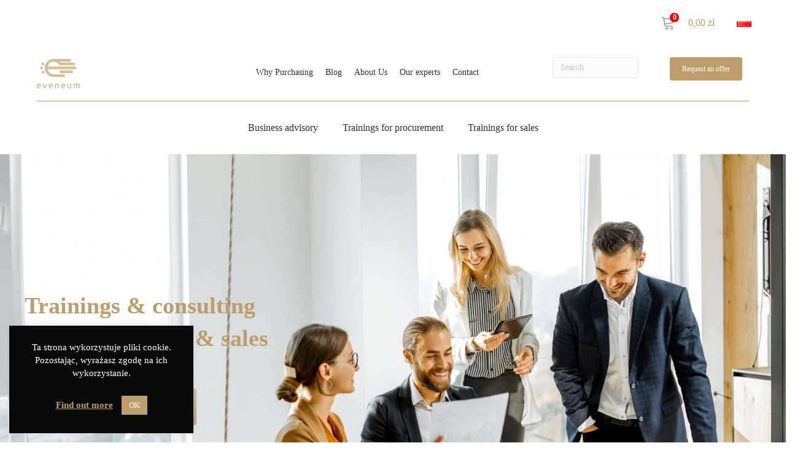

--- FILE ---
content_type: text/html; charset=UTF-8
request_url: https://eveneum.com/en/home-en/
body_size: 46005
content:

<head>

<meta charset="UTF-8" />
<meta name='viewport' content='width=device-width, initial-scale=1.0' />
<meta http-equiv='X-UA-Compatible' content='IE=edge' />
<link rel="profile" href="https://gmpg.org/xfn/11" />
<link rel="alternate" href="https://eveneum.com/" hreflang="pl" />
<link rel="alternate" href="https://eveneum.com/en/home-en/" hreflang="en" />

<!-- Search Engine Optimization by Rank Math - https://rankmath.com/ -->
<title>Trainings &amp; consulting for procurement &amp; sales | Eveneum</title>
<meta name="description" content="Innovative negotiation methods, procurement &amp; sales processes excellence. We support global sectors leaders in establishing prosperous &amp; safe business relationships."/>
<meta name="robots" content="follow, index, max-snippet:-1, max-video-preview:-1, max-image-preview:large"/>
<link rel="canonical" href="https://eveneum.com/" />
<meta property="og:locale" content="en_US" />
<meta property="og:type" content="website" />
<meta property="og:title" content="Trainings &amp; consulting for procurement &amp; sales | Eveneum" />
<meta property="og:description" content="Innovative negotiation methods, procurement &amp; sales processes excellence. We support global sectors leaders in establishing prosperous &amp; safe business relationships." />
<meta property="og:url" content="https://eveneum.com/" />
<meta property="og:site_name" content="Eveneum" />
<meta property="og:updated_time" content="2025-04-22T10:42:17+02:00" />
<meta property="og:image" content="https://eveneum.com/wp-content/uploads/2020/05/1000na1000.001.png" />
<meta property="og:image:secure_url" content="https://eveneum.com/wp-content/uploads/2020/05/1000na1000.001.png" />
<meta property="og:image:width" content="1000" />
<meta property="og:image:height" content="1000" />
<meta property="og:image:alt" content="procurement" />
<meta property="og:image:type" content="image/png" />
<meta property="article:published_time" content="2018-03-12T13:37:10+01:00" />
<meta property="article:modified_time" content="2025-04-22T10:42:17+02:00" />
<meta name="twitter:card" content="summary_large_image" />
<meta name="twitter:title" content="Trainings &amp; consulting for procurement &amp; sales | Eveneum" />
<meta name="twitter:description" content="Innovative negotiation methods, procurement &amp; sales processes excellence. We support global sectors leaders in establishing prosperous &amp; safe business relationships." />
<meta name="twitter:site" content="@EveneumAg" />
<meta name="twitter:creator" content="@EveneumAg" />
<meta name="twitter:image" content="https://eveneum.com/wp-content/uploads/2020/05/1000na1000.001.png" />
<meta name="twitter:label1" content="Written by" />
<meta name="twitter:data1" content="kubajuncewicz" />
<meta name="twitter:label2" content="Time to read" />
<meta name="twitter:data2" content="4 minutes" />
<script type="application/ld+json" class="rank-math-schema">{"@context":"https://schema.org","@graph":[{"@type":"Organization","@id":"https://eveneum.com/#organization","name":"Eveneum","url":"https://eveneum.com","sameAs":["https://www.facebook.com/eveneum/?ref=br_rs","https://twitter.com/EveneumAg"],"logo":{"@type":"ImageObject","@id":"https://eveneum.com/#logo","url":"https://eveneum.com/wp-content/uploads/2018/04/logo.png","contentUrl":"https://eveneum.com/wp-content/uploads/2018/04/logo.png","caption":"Eveneum","inLanguage":"en-US","width":"200","height":"145"}},{"@type":"WebSite","@id":"https://eveneum.com/#website","url":"https://eveneum.com","name":"Eveneum","publisher":{"@id":"https://eveneum.com/#organization"},"inLanguage":"en-US","potentialAction":{"@type":"SearchAction","target":"https://eveneum.com/?s={search_term_string}","query-input":"required name=search_term_string"}},{"@type":"ImageObject","@id":"https://eveneum.com/wp-content/uploads/2020/05/1000na1000.001.png","url":"https://eveneum.com/wp-content/uploads/2020/05/1000na1000.001.png","width":"1000","height":"1000","inLanguage":"en-US"},{"@type":"WebPage","@id":"https://eveneum.com/#webpage","url":"https://eveneum.com/","name":"Trainings &amp; consulting for procurement &amp; sales | Eveneum","datePublished":"2018-03-12T13:37:10+01:00","dateModified":"2025-04-22T10:42:17+02:00","about":{"@id":"https://eveneum.com/#organization"},"isPartOf":{"@id":"https://eveneum.com/#website"},"primaryImageOfPage":{"@id":"https://eveneum.com/wp-content/uploads/2020/05/1000na1000.001.png"},"inLanguage":"en-US"},{"@type":"Person","@id":"https://eveneum.com/#author","name":"kubajuncewicz","image":{"@type":"ImageObject","@id":"https://secure.gravatar.com/avatar/74204024f5ce308ed99ef393074ff4cc?s=96&amp;d=mm&amp;r=g","url":"https://secure.gravatar.com/avatar/74204024f5ce308ed99ef393074ff4cc?s=96&amp;d=mm&amp;r=g","caption":"kubajuncewicz","inLanguage":"en-US"},"worksFor":{"@id":"https://eveneum.com/#organization"}},{"@type":"Article","headline":"Trainings &amp; consulting for procurement &amp; sales | Eveneum","keywords":"procurement,negotiation,sales trainings","datePublished":"2018-03-12T13:37:10+01:00","dateModified":"2025-04-22T10:42:17+02:00","author":{"@id":"https://eveneum.com/#author","name":"kubajuncewicz"},"publisher":{"@id":"https://eveneum.com/#organization"},"description":"Innovative negotiation methods, procurement &amp; sales processes excellence. We support global sectors leaders in establishing prosperous &amp; safe business relationships.","name":"Trainings &amp; consulting for procurement &amp; sales | Eveneum","@id":"https://eveneum.com/#richSnippet","isPartOf":{"@id":"https://eveneum.com/#webpage"},"image":{"@id":"https://eveneum.com/wp-content/uploads/2020/05/1000na1000.001.png"},"inLanguage":"en-US","mainEntityOfPage":{"@id":"https://eveneum.com/#webpage"}}]}</script>
<!-- /Rank Math WordPress SEO plugin -->

<script type='application/javascript'>console.log('PixelYourSite PRO version 9.10.3');</script>
<link rel='dns-prefetch' href='//stats.wp.com' />
<link rel='dns-prefetch' href='//js.hs-scripts.com' />
<link rel="alternate" type="application/rss+xml" title="Eveneum &raquo; Feed" href="https://eveneum.com/en/feed/" />
<link rel="alternate" type="application/rss+xml" title="Eveneum &raquo; Comments Feed" href="https://eveneum.com/en/comments/feed/" />
<link rel="preload" href="https://eveneum.com/wp-content/plugins/bb-plugin/fonts/fontawesome/5.15.4/webfonts/fa-solid-900.woff2" as="font" type="font/woff2" crossorigin="anonymous">
<script>
window._wpemojiSettings = {"baseUrl":"https:\/\/s.w.org\/images\/core\/emoji\/15.0.3\/72x72\/","ext":".png","svgUrl":"https:\/\/s.w.org\/images\/core\/emoji\/15.0.3\/svg\/","svgExt":".svg","source":{"concatemoji":"https:\/\/eveneum.com\/wp-includes\/js\/wp-emoji-release.min.js"}};
/*! This file is auto-generated */
!function(i,n){var o,s,e;function c(e){try{var t={supportTests:e,timestamp:(new Date).valueOf()};sessionStorage.setItem(o,JSON.stringify(t))}catch(e){}}function p(e,t,n){e.clearRect(0,0,e.canvas.width,e.canvas.height),e.fillText(t,0,0);var t=new Uint32Array(e.getImageData(0,0,e.canvas.width,e.canvas.height).data),r=(e.clearRect(0,0,e.canvas.width,e.canvas.height),e.fillText(n,0,0),new Uint32Array(e.getImageData(0,0,e.canvas.width,e.canvas.height).data));return t.every(function(e,t){return e===r[t]})}function u(e,t,n){switch(t){case"flag":return n(e,"\ud83c\udff3\ufe0f\u200d\u26a7\ufe0f","\ud83c\udff3\ufe0f\u200b\u26a7\ufe0f")?!1:!n(e,"\ud83c\uddfa\ud83c\uddf3","\ud83c\uddfa\u200b\ud83c\uddf3")&&!n(e,"\ud83c\udff4\udb40\udc67\udb40\udc62\udb40\udc65\udb40\udc6e\udb40\udc67\udb40\udc7f","\ud83c\udff4\u200b\udb40\udc67\u200b\udb40\udc62\u200b\udb40\udc65\u200b\udb40\udc6e\u200b\udb40\udc67\u200b\udb40\udc7f");case"emoji":return!n(e,"\ud83d\udc26\u200d\u2b1b","\ud83d\udc26\u200b\u2b1b")}return!1}function f(e,t,n){var r="undefined"!=typeof WorkerGlobalScope&&self instanceof WorkerGlobalScope?new OffscreenCanvas(300,150):i.createElement("canvas"),a=r.getContext("2d",{willReadFrequently:!0}),o=(a.textBaseline="top",a.font="600 32px Arial",{});return e.forEach(function(e){o[e]=t(a,e,n)}),o}function t(e){var t=i.createElement("script");t.src=e,t.defer=!0,i.head.appendChild(t)}"undefined"!=typeof Promise&&(o="wpEmojiSettingsSupports",s=["flag","emoji"],n.supports={everything:!0,everythingExceptFlag:!0},e=new Promise(function(e){i.addEventListener("DOMContentLoaded",e,{once:!0})}),new Promise(function(t){var n=function(){try{var e=JSON.parse(sessionStorage.getItem(o));if("object"==typeof e&&"number"==typeof e.timestamp&&(new Date).valueOf()<e.timestamp+604800&&"object"==typeof e.supportTests)return e.supportTests}catch(e){}return null}();if(!n){if("undefined"!=typeof Worker&&"undefined"!=typeof OffscreenCanvas&&"undefined"!=typeof URL&&URL.createObjectURL&&"undefined"!=typeof Blob)try{var e="postMessage("+f.toString()+"("+[JSON.stringify(s),u.toString(),p.toString()].join(",")+"));",r=new Blob([e],{type:"text/javascript"}),a=new Worker(URL.createObjectURL(r),{name:"wpTestEmojiSupports"});return void(a.onmessage=function(e){c(n=e.data),a.terminate(),t(n)})}catch(e){}c(n=f(s,u,p))}t(n)}).then(function(e){for(var t in e)n.supports[t]=e[t],n.supports.everything=n.supports.everything&&n.supports[t],"flag"!==t&&(n.supports.everythingExceptFlag=n.supports.everythingExceptFlag&&n.supports[t]);n.supports.everythingExceptFlag=n.supports.everythingExceptFlag&&!n.supports.flag,n.DOMReady=!1,n.readyCallback=function(){n.DOMReady=!0}}).then(function(){return e}).then(function(){var e;n.supports.everything||(n.readyCallback(),(e=n.source||{}).concatemoji?t(e.concatemoji):e.wpemoji&&e.twemoji&&(t(e.twemoji),t(e.wpemoji)))}))}((window,document),window._wpemojiSettings);
</script>
<!-- WP Fusion --><style type="text/css">.woocommerce .product .variations option:disabled { display: none; } </style><style id='wp-emoji-styles-inline-css'>

	img.wp-smiley, img.emoji {
		display: inline !important;
		border: none !important;
		box-shadow: none !important;
		height: 1em !important;
		width: 1em !important;
		margin: 0 0.07em !important;
		vertical-align: -0.1em !important;
		background: none !important;
		padding: 0 !important;
	}
</style>
<link rel='stylesheet' id='wp-block-library-css' href='https://eveneum.com/wp-includes/css/dist/block-library/style.min.css' media='all' />
<style id='wp-block-library-theme-inline-css'>
.wp-block-audio figcaption{color:#555;font-size:13px;text-align:center}.is-dark-theme .wp-block-audio figcaption{color:#ffffffa6}.wp-block-audio{margin:0 0 1em}.wp-block-code{border:1px solid #ccc;border-radius:4px;font-family:Menlo,Consolas,monaco,monospace;padding:.8em 1em}.wp-block-embed figcaption{color:#555;font-size:13px;text-align:center}.is-dark-theme .wp-block-embed figcaption{color:#ffffffa6}.wp-block-embed{margin:0 0 1em}.blocks-gallery-caption{color:#555;font-size:13px;text-align:center}.is-dark-theme .blocks-gallery-caption{color:#ffffffa6}.wp-block-image figcaption{color:#555;font-size:13px;text-align:center}.is-dark-theme .wp-block-image figcaption{color:#ffffffa6}.wp-block-image{margin:0 0 1em}.wp-block-pullquote{border-bottom:4px solid;border-top:4px solid;color:currentColor;margin-bottom:1.75em}.wp-block-pullquote cite,.wp-block-pullquote footer,.wp-block-pullquote__citation{color:currentColor;font-size:.8125em;font-style:normal;text-transform:uppercase}.wp-block-quote{border-left:.25em solid;margin:0 0 1.75em;padding-left:1em}.wp-block-quote cite,.wp-block-quote footer{color:currentColor;font-size:.8125em;font-style:normal;position:relative}.wp-block-quote.has-text-align-right{border-left:none;border-right:.25em solid;padding-left:0;padding-right:1em}.wp-block-quote.has-text-align-center{border:none;padding-left:0}.wp-block-quote.is-large,.wp-block-quote.is-style-large,.wp-block-quote.is-style-plain{border:none}.wp-block-search .wp-block-search__label{font-weight:700}.wp-block-search__button{border:1px solid #ccc;padding:.375em .625em}:where(.wp-block-group.has-background){padding:1.25em 2.375em}.wp-block-separator.has-css-opacity{opacity:.4}.wp-block-separator{border:none;border-bottom:2px solid;margin-left:auto;margin-right:auto}.wp-block-separator.has-alpha-channel-opacity{opacity:1}.wp-block-separator:not(.is-style-wide):not(.is-style-dots){width:100px}.wp-block-separator.has-background:not(.is-style-dots){border-bottom:none;height:1px}.wp-block-separator.has-background:not(.is-style-wide):not(.is-style-dots){height:2px}.wp-block-table{margin:0 0 1em}.wp-block-table td,.wp-block-table th{word-break:normal}.wp-block-table figcaption{color:#555;font-size:13px;text-align:center}.is-dark-theme .wp-block-table figcaption{color:#ffffffa6}.wp-block-video figcaption{color:#555;font-size:13px;text-align:center}.is-dark-theme .wp-block-video figcaption{color:#ffffffa6}.wp-block-video{margin:0 0 1em}.wp-block-template-part.has-background{margin-bottom:0;margin-top:0;padding:1.25em 2.375em}
</style>
<style id='classic-theme-styles-inline-css'>
/*! This file is auto-generated */
.wp-block-button__link{color:#fff;background-color:#32373c;border-radius:9999px;box-shadow:none;text-decoration:none;padding:calc(.667em + 2px) calc(1.333em + 2px);font-size:1.125em}.wp-block-file__button{background:#32373c;color:#fff;text-decoration:none}
</style>
<style id='global-styles-inline-css'>
body{--wp--preset--color--black: #000000;--wp--preset--color--cyan-bluish-gray: #abb8c3;--wp--preset--color--white: #ffffff;--wp--preset--color--pale-pink: #f78da7;--wp--preset--color--vivid-red: #cf2e2e;--wp--preset--color--luminous-vivid-orange: #ff6900;--wp--preset--color--luminous-vivid-amber: #fcb900;--wp--preset--color--light-green-cyan: #7bdcb5;--wp--preset--color--vivid-green-cyan: #00d084;--wp--preset--color--pale-cyan-blue: #8ed1fc;--wp--preset--color--vivid-cyan-blue: #0693e3;--wp--preset--color--vivid-purple: #9b51e0;--wp--preset--gradient--vivid-cyan-blue-to-vivid-purple: linear-gradient(135deg,rgba(6,147,227,1) 0%,rgb(155,81,224) 100%);--wp--preset--gradient--light-green-cyan-to-vivid-green-cyan: linear-gradient(135deg,rgb(122,220,180) 0%,rgb(0,208,130) 100%);--wp--preset--gradient--luminous-vivid-amber-to-luminous-vivid-orange: linear-gradient(135deg,rgba(252,185,0,1) 0%,rgba(255,105,0,1) 100%);--wp--preset--gradient--luminous-vivid-orange-to-vivid-red: linear-gradient(135deg,rgba(255,105,0,1) 0%,rgb(207,46,46) 100%);--wp--preset--gradient--very-light-gray-to-cyan-bluish-gray: linear-gradient(135deg,rgb(238,238,238) 0%,rgb(169,184,195) 100%);--wp--preset--gradient--cool-to-warm-spectrum: linear-gradient(135deg,rgb(74,234,220) 0%,rgb(151,120,209) 20%,rgb(207,42,186) 40%,rgb(238,44,130) 60%,rgb(251,105,98) 80%,rgb(254,248,76) 100%);--wp--preset--gradient--blush-light-purple: linear-gradient(135deg,rgb(255,206,236) 0%,rgb(152,150,240) 100%);--wp--preset--gradient--blush-bordeaux: linear-gradient(135deg,rgb(254,205,165) 0%,rgb(254,45,45) 50%,rgb(107,0,62) 100%);--wp--preset--gradient--luminous-dusk: linear-gradient(135deg,rgb(255,203,112) 0%,rgb(199,81,192) 50%,rgb(65,88,208) 100%);--wp--preset--gradient--pale-ocean: linear-gradient(135deg,rgb(255,245,203) 0%,rgb(182,227,212) 50%,rgb(51,167,181) 100%);--wp--preset--gradient--electric-grass: linear-gradient(135deg,rgb(202,248,128) 0%,rgb(113,206,126) 100%);--wp--preset--gradient--midnight: linear-gradient(135deg,rgb(2,3,129) 0%,rgb(40,116,252) 100%);--wp--preset--font-size--small: 13px;--wp--preset--font-size--medium: 20px;--wp--preset--font-size--large: 36px;--wp--preset--font-size--x-large: 42px;--wp--preset--spacing--20: 0.44rem;--wp--preset--spacing--30: 0.67rem;--wp--preset--spacing--40: 1rem;--wp--preset--spacing--50: 1.5rem;--wp--preset--spacing--60: 2.25rem;--wp--preset--spacing--70: 3.38rem;--wp--preset--spacing--80: 5.06rem;--wp--preset--shadow--natural: 6px 6px 9px rgba(0, 0, 0, 0.2);--wp--preset--shadow--deep: 12px 12px 50px rgba(0, 0, 0, 0.4);--wp--preset--shadow--sharp: 6px 6px 0px rgba(0, 0, 0, 0.2);--wp--preset--shadow--outlined: 6px 6px 0px -3px rgba(255, 255, 255, 1), 6px 6px rgba(0, 0, 0, 1);--wp--preset--shadow--crisp: 6px 6px 0px rgba(0, 0, 0, 1);}:where(.is-layout-flex){gap: 0.5em;}:where(.is-layout-grid){gap: 0.5em;}body .is-layout-flex{display: flex;}body .is-layout-flex{flex-wrap: wrap;align-items: center;}body .is-layout-flex > *{margin: 0;}body .is-layout-grid{display: grid;}body .is-layout-grid > *{margin: 0;}:where(.wp-block-columns.is-layout-flex){gap: 2em;}:where(.wp-block-columns.is-layout-grid){gap: 2em;}:where(.wp-block-post-template.is-layout-flex){gap: 1.25em;}:where(.wp-block-post-template.is-layout-grid){gap: 1.25em;}.has-black-color{color: var(--wp--preset--color--black) !important;}.has-cyan-bluish-gray-color{color: var(--wp--preset--color--cyan-bluish-gray) !important;}.has-white-color{color: var(--wp--preset--color--white) !important;}.has-pale-pink-color{color: var(--wp--preset--color--pale-pink) !important;}.has-vivid-red-color{color: var(--wp--preset--color--vivid-red) !important;}.has-luminous-vivid-orange-color{color: var(--wp--preset--color--luminous-vivid-orange) !important;}.has-luminous-vivid-amber-color{color: var(--wp--preset--color--luminous-vivid-amber) !important;}.has-light-green-cyan-color{color: var(--wp--preset--color--light-green-cyan) !important;}.has-vivid-green-cyan-color{color: var(--wp--preset--color--vivid-green-cyan) !important;}.has-pale-cyan-blue-color{color: var(--wp--preset--color--pale-cyan-blue) !important;}.has-vivid-cyan-blue-color{color: var(--wp--preset--color--vivid-cyan-blue) !important;}.has-vivid-purple-color{color: var(--wp--preset--color--vivid-purple) !important;}.has-black-background-color{background-color: var(--wp--preset--color--black) !important;}.has-cyan-bluish-gray-background-color{background-color: var(--wp--preset--color--cyan-bluish-gray) !important;}.has-white-background-color{background-color: var(--wp--preset--color--white) !important;}.has-pale-pink-background-color{background-color: var(--wp--preset--color--pale-pink) !important;}.has-vivid-red-background-color{background-color: var(--wp--preset--color--vivid-red) !important;}.has-luminous-vivid-orange-background-color{background-color: var(--wp--preset--color--luminous-vivid-orange) !important;}.has-luminous-vivid-amber-background-color{background-color: var(--wp--preset--color--luminous-vivid-amber) !important;}.has-light-green-cyan-background-color{background-color: var(--wp--preset--color--light-green-cyan) !important;}.has-vivid-green-cyan-background-color{background-color: var(--wp--preset--color--vivid-green-cyan) !important;}.has-pale-cyan-blue-background-color{background-color: var(--wp--preset--color--pale-cyan-blue) !important;}.has-vivid-cyan-blue-background-color{background-color: var(--wp--preset--color--vivid-cyan-blue) !important;}.has-vivid-purple-background-color{background-color: var(--wp--preset--color--vivid-purple) !important;}.has-black-border-color{border-color: var(--wp--preset--color--black) !important;}.has-cyan-bluish-gray-border-color{border-color: var(--wp--preset--color--cyan-bluish-gray) !important;}.has-white-border-color{border-color: var(--wp--preset--color--white) !important;}.has-pale-pink-border-color{border-color: var(--wp--preset--color--pale-pink) !important;}.has-vivid-red-border-color{border-color: var(--wp--preset--color--vivid-red) !important;}.has-luminous-vivid-orange-border-color{border-color: var(--wp--preset--color--luminous-vivid-orange) !important;}.has-luminous-vivid-amber-border-color{border-color: var(--wp--preset--color--luminous-vivid-amber) !important;}.has-light-green-cyan-border-color{border-color: var(--wp--preset--color--light-green-cyan) !important;}.has-vivid-green-cyan-border-color{border-color: var(--wp--preset--color--vivid-green-cyan) !important;}.has-pale-cyan-blue-border-color{border-color: var(--wp--preset--color--pale-cyan-blue) !important;}.has-vivid-cyan-blue-border-color{border-color: var(--wp--preset--color--vivid-cyan-blue) !important;}.has-vivid-purple-border-color{border-color: var(--wp--preset--color--vivid-purple) !important;}.has-vivid-cyan-blue-to-vivid-purple-gradient-background{background: var(--wp--preset--gradient--vivid-cyan-blue-to-vivid-purple) !important;}.has-light-green-cyan-to-vivid-green-cyan-gradient-background{background: var(--wp--preset--gradient--light-green-cyan-to-vivid-green-cyan) !important;}.has-luminous-vivid-amber-to-luminous-vivid-orange-gradient-background{background: var(--wp--preset--gradient--luminous-vivid-amber-to-luminous-vivid-orange) !important;}.has-luminous-vivid-orange-to-vivid-red-gradient-background{background: var(--wp--preset--gradient--luminous-vivid-orange-to-vivid-red) !important;}.has-very-light-gray-to-cyan-bluish-gray-gradient-background{background: var(--wp--preset--gradient--very-light-gray-to-cyan-bluish-gray) !important;}.has-cool-to-warm-spectrum-gradient-background{background: var(--wp--preset--gradient--cool-to-warm-spectrum) !important;}.has-blush-light-purple-gradient-background{background: var(--wp--preset--gradient--blush-light-purple) !important;}.has-blush-bordeaux-gradient-background{background: var(--wp--preset--gradient--blush-bordeaux) !important;}.has-luminous-dusk-gradient-background{background: var(--wp--preset--gradient--luminous-dusk) !important;}.has-pale-ocean-gradient-background{background: var(--wp--preset--gradient--pale-ocean) !important;}.has-electric-grass-gradient-background{background: var(--wp--preset--gradient--electric-grass) !important;}.has-midnight-gradient-background{background: var(--wp--preset--gradient--midnight) !important;}.has-small-font-size{font-size: var(--wp--preset--font-size--small) !important;}.has-medium-font-size{font-size: var(--wp--preset--font-size--medium) !important;}.has-large-font-size{font-size: var(--wp--preset--font-size--large) !important;}.has-x-large-font-size{font-size: var(--wp--preset--font-size--x-large) !important;}
.wp-block-navigation a:where(:not(.wp-element-button)){color: inherit;}
:where(.wp-block-post-template.is-layout-flex){gap: 1.25em;}:where(.wp-block-post-template.is-layout-grid){gap: 1.25em;}
:where(.wp-block-columns.is-layout-flex){gap: 2em;}:where(.wp-block-columns.is-layout-grid){gap: 2em;}
.wp-block-pullquote{font-size: 1.5em;line-height: 1.6;}
</style>
<link rel='stylesheet' id='font-awesome-5-css' href='https://eveneum.com/wp-content/plugins/bb-plugin/fonts/fontawesome/5.15.4/css/all.min.css?ver=2.7.4.2' media='all' />
<link rel='stylesheet' id='jquery-magnificpopup-css' href='https://eveneum.com/wp-content/plugins/bb-plugin/css/jquery.magnificpopup.min.css?ver=2.7.4.2' media='all' />
<link rel='stylesheet' id='ultimate-icons-css' href='https://eveneum.com/wp-content/uploads/bb-plugin/icons/ultimate-icons/style.css?ver=2.7.4.2' media='all' />
<link rel='stylesheet' id='uabb-animate-css' href='https://eveneum.com/wp-content/plugins/bb-ultimate-addon/modules/info-list/css/animate.css' media='all' />
<link rel='stylesheet' id='fl-builder-layout-268-css' href='https://eveneum.com/wp-content/uploads/bb-plugin/cache/268-layout.css?ver=c90ee2a1630e032bc429b1fcfbc1797a' media='all' />
<link rel='stylesheet' id='cookie-law-info-css' href='https://eveneum.com/wp-content/plugins/cookie-law-info/legacy/public/css/cookie-law-info-public.css?ver=3.3.4' media='all' />
<link rel='stylesheet' id='cookie-law-info-gdpr-css' href='https://eveneum.com/wp-content/plugins/cookie-law-info/legacy/public/css/cookie-law-info-gdpr.css?ver=3.3.4' media='all' />
<link rel='stylesheet' id='pay_by_paynow_pl_styles-css' href='https://eveneum.com/wp-content/plugins/pay-by-paynow-pl/assets/css/front.css?ver=2.5.9' media='all' />
<link rel='stylesheet' id='woocommerce-layout-css' href='https://eveneum.com/wp-content/plugins/woocommerce/assets/css/woocommerce-layout.css?ver=8.7.0' media='all' />
<link rel='stylesheet' id='woocommerce-smallscreen-css' href='https://eveneum.com/wp-content/plugins/woocommerce/assets/css/woocommerce-smallscreen.css?ver=8.7.0' media='only screen and (max-width: 767px)' />
<link rel='stylesheet' id='woocommerce-general-css' href='https://eveneum.com/wp-content/plugins/woocommerce/assets/css/woocommerce.css?ver=8.7.0' media='all' />
<style id='woocommerce-inline-inline-css'>
.woocommerce form .form-row .required { visibility: visible; }
</style>
<link rel='stylesheet' id='fl-builder-layout-bundle-db47e8409331229dde8e3989ca90a3bf-css' href='https://eveneum.com/wp-content/uploads/bb-plugin/cache/db47e8409331229dde8e3989ca90a3bf-layout-bundle.css?ver=2.7.4.2-1.4.9.2' media='all' />
<link rel='stylesheet' id='wgdr-css' href='https://eveneum.com/wp-content/plugins/woocommerce-google-dynamic-retargeting-tag/public/css/wgdr-frontend.css' media='all' />
<link rel='stylesheet' id='bootstrap-css' href='https://eveneum.com/wp-content/themes/bb-theme/css/bootstrap.min.css?ver=1.7.14' media='all' />
<link rel='stylesheet' id='fl-automator-skin-css' href='https://eveneum.com/wp-content/uploads/bb-theme/skin-67851e80f1348.css?ver=1.7.14' media='all' />
<script src="https://eveneum.com/wp-includes/js/dist/vendor/wp-polyfill-inert.min.js?ver=3.1.2" id="wp-polyfill-inert-js"></script>
<script src="https://eveneum.com/wp-includes/js/dist/vendor/regenerator-runtime.min.js?ver=0.14.0" id="regenerator-runtime-js"></script>
<script src="https://eveneum.com/wp-includes/js/dist/vendor/wp-polyfill.min.js?ver=3.15.0" id="wp-polyfill-js"></script>
<script src="https://eveneum.com/wp-includes/js/dist/hooks.min.js?ver=2810c76e705dd1a53b18" id="wp-hooks-js"></script>
<script src="https://stats.wp.com/w.js?ver=202545" id="woo-tracks-js"></script>
<script src="https://eveneum.com/wp-includes/js/jquery/jquery.min.js?ver=3.7.1" id="jquery-core-js"></script>
<script src="https://eveneum.com/wp-includes/js/jquery/jquery-migrate.min.js?ver=3.4.1" id="jquery-migrate-js"></script>
<script id="cookie-law-info-js-extra">
var Cli_Data = {"nn_cookie_ids":[],"cookielist":[],"non_necessary_cookies":[],"ccpaEnabled":"","ccpaRegionBased":"","ccpaBarEnabled":"","strictlyEnabled":["necessary","obligatoire"],"ccpaType":"gdpr","js_blocking":"","custom_integration":"","triggerDomRefresh":"","secure_cookies":""};
var cli_cookiebar_settings = {"animate_speed_hide":"500","animate_speed_show":"500","background":"#0a0a0a","border":"#b1a6a6c2","border_on":"","button_1_button_colour":"#bd9d69","button_1_button_hover":"#977e54","button_1_link_colour":"#fff","button_1_as_button":"1","button_1_new_win":"","button_2_button_colour":"#ffffff","button_2_button_hover":"#cccccc","button_2_link_colour":"#bd9d69","button_2_as_button":"","button_2_hidebar":"","button_3_button_colour":"#000","button_3_button_hover":"#000000","button_3_link_colour":"#b5b5b5","button_3_as_button":"","button_3_new_win":"","button_4_button_colour":"#bd9d69","button_4_button_hover":"#977e54","button_4_link_colour":"#bd9d69","button_4_as_button":"","button_7_button_colour":"#61a229","button_7_button_hover":"#4e8221","button_7_link_colour":"#fff","button_7_as_button":"1","button_7_new_win":"","font_family":"inherit","header_fix":"","notify_animate_hide":"","notify_animate_show":"","notify_div_id":"#cookie-law-info-bar","notify_position_horizontal":"right","notify_position_vertical":"bottom","scroll_close":"","scroll_close_reload":"","accept_close_reload":"","reject_close_reload":"","showagain_tab":"","showagain_background":"#fff","showagain_border":"#000","showagain_div_id":"#cookie-law-info-again","showagain_x_position":"100px","text":"#ffffff","show_once_yn":"","show_once":"10000","logging_on":"","as_popup":"","popup_overlay":"1","bar_heading_text":"","cookie_bar_as":"widget","popup_showagain_position":"bottom-right","widget_position":"left"};
var log_object = {"ajax_url":"https:\/\/eveneum.com\/wp-admin\/admin-ajax.php"};
</script>
<script src="https://eveneum.com/wp-content/plugins/cookie-law-info/legacy/public/js/cookie-law-info-public.js?ver=3.3.4" id="cookie-law-info-js"></script>
<script src="https://eveneum.com/wp-content/plugins/woocommerce/assets/js/jquery-blockui/jquery.blockUI.min.js?ver=2.7.0-wc.8.7.0" id="jquery-blockui-js" defer data-wp-strategy="defer"></script>
<script id="wc-add-to-cart-js-extra">
var wc_add_to_cart_params = {"ajax_url":"\/wp-admin\/admin-ajax.php","wc_ajax_url":"\/en\/home-en\/?wc-ajax=%%endpoint%%","i18n_view_cart":"View cart","cart_url":"https:\/\/eveneum.com\/en\/checkout\/","is_cart":"","cart_redirect_after_add":"no"};
</script>
<script src="https://eveneum.com/wp-content/plugins/woocommerce/assets/js/frontend/add-to-cart.min.js?ver=8.7.0" id="wc-add-to-cart-js" defer data-wp-strategy="defer"></script>
<script src="https://eveneum.com/wp-content/plugins/woocommerce/assets/js/js-cookie/js.cookie.min.js?ver=2.1.4-wc.8.7.0" id="js-cookie-js" defer data-wp-strategy="defer"></script>
<script id="woocommerce-js-extra">
var woocommerce_params = {"ajax_url":"\/wp-admin\/admin-ajax.php","wc_ajax_url":"\/en\/home-en\/?wc-ajax=%%endpoint%%"};
</script>
<script src="https://eveneum.com/wp-content/plugins/woocommerce/assets/js/frontend/woocommerce.min.js?ver=8.7.0" id="woocommerce-js" defer data-wp-strategy="defer"></script>
<script src="https://eveneum.com/wp-content/plugins/pixelyoursite-pro/dist/scripts/js.cookie-2.1.3.min.js?ver=2.1.3" id="js-cookie-pys-js"></script>
<script src="https://eveneum.com/wp-content/plugins/pixelyoursite-pro/dist/scripts/jquery.bind-first-0.2.3.min.js" id="jquery-bind-first-js"></script>
<script src="https://eveneum.com/wp-content/plugins/pixelyoursite-pro/dist/scripts/vimeo.min.js" id="vimeo-js"></script>
<script id="pys-js-extra">
var pysOptions = {"staticEvents":{"facebook":{"init_event":[{"delay":0,"type":"static","name":"PageView","pixelIds":["669438690542269"],"params":{"page_title":"Home","post_type":"page","post_id":268,"plugin":"PixelYourSite","event_url":"eveneum.com\/en\/home-en\/","user_role":"guest"},"e_id":"init_event","ids":[],"hasTimeWindow":false,"timeWindow":0,"eventID":"","woo_order":"","edd_order":""}]}},"dynamicEvents":{"automatic_event_internal_link":{"facebook":{"delay":0,"type":"dyn","name":"InternalClick","pixelIds":["669438690542269"],"params":{"page_title":"Home","post_type":"page","post_id":268,"plugin":"PixelYourSite","event_url":"eveneum.com\/en\/home-en\/","user_role":"guest"},"e_id":"automatic_event_internal_link","ids":[],"hasTimeWindow":false,"timeWindow":0,"eventID":"","woo_order":"","edd_order":""},"ga":{"delay":0,"type":"dyn","name":"InternalClick","trackingIds":["UA-118399984-1"],"params":{"non_interaction":false,"page_title":"Home","post_type":"page","post_id":268,"plugin":"PixelYourSite","event_url":"eveneum.com\/en\/home-en\/","user_role":"guest"},"e_id":"automatic_event_internal_link","ids":[],"hasTimeWindow":false,"timeWindow":0,"eventID":"","woo_order":"","edd_order":""},"google_ads":{"delay":0,"type":"dyn","name":"InternalClick","conversion_ids":["AW-985626730"],"params":{"page_title":"Home","post_type":"page","post_id":268,"plugin":"PixelYourSite","event_url":"eveneum.com\/en\/home-en\/","user_role":"guest"},"e_id":"automatic_event_internal_link","ids":[],"hasTimeWindow":false,"timeWindow":0,"eventID":"","woo_order":"","edd_order":""}},"automatic_event_outbound_link":{"facebook":{"delay":0,"type":"dyn","name":"OutboundClick","pixelIds":["669438690542269"],"params":{"page_title":"Home","post_type":"page","post_id":268,"plugin":"PixelYourSite","event_url":"eveneum.com\/en\/home-en\/","user_role":"guest"},"e_id":"automatic_event_outbound_link","ids":[],"hasTimeWindow":false,"timeWindow":0,"eventID":"","woo_order":"","edd_order":""},"ga":{"delay":0,"type":"dyn","name":"OutboundClick","trackingIds":["UA-118399984-1"],"params":{"non_interaction":false,"page_title":"Home","post_type":"page","post_id":268,"plugin":"PixelYourSite","event_url":"eveneum.com\/en\/home-en\/","user_role":"guest"},"e_id":"automatic_event_outbound_link","ids":[],"hasTimeWindow":false,"timeWindow":0,"eventID":"","woo_order":"","edd_order":""},"google_ads":{"delay":0,"type":"dyn","name":"OutboundClick","conversion_ids":["AW-985626730"],"params":{"page_title":"Home","post_type":"page","post_id":268,"plugin":"PixelYourSite","event_url":"eveneum.com\/en\/home-en\/","user_role":"guest"},"e_id":"automatic_event_outbound_link","ids":[],"hasTimeWindow":false,"timeWindow":0,"eventID":"","woo_order":"","edd_order":""}},"automatic_event_video":{"facebook":{"delay":0,"type":"dyn","name":"WatchVideo","pixelIds":["669438690542269"],"params":{"page_title":"Home","post_type":"page","post_id":268,"plugin":"PixelYourSite","event_url":"eveneum.com\/en\/home-en\/","user_role":"guest"},"e_id":"automatic_event_video","ids":[],"hasTimeWindow":false,"timeWindow":0,"eventID":"","woo_order":"","edd_order":""},"ga":{"delay":0,"type":"dyn","name":"WatchVideo","youtube_disabled":false,"trackingIds":["UA-118399984-1"],"params":{"non_interaction":false,"page_title":"Home","post_type":"page","post_id":268,"plugin":"PixelYourSite","event_url":"eveneum.com\/en\/home-en\/","user_role":"guest"},"e_id":"automatic_event_video","ids":[],"hasTimeWindow":false,"timeWindow":0,"eventID":"","woo_order":"","edd_order":""},"google_ads":{"delay":0,"type":"dyn","name":"WatchVideo","conversion_ids":["AW-985626730"],"params":{"page_title":"Home","post_type":"page","post_id":268,"plugin":"PixelYourSite","event_url":"eveneum.com\/en\/home-en\/","user_role":"guest"},"e_id":"automatic_event_video","ids":[],"hasTimeWindow":false,"timeWindow":0,"eventID":"","woo_order":"","edd_order":""}},"automatic_event_tel_link":{"facebook":{"delay":0,"type":"dyn","name":"TelClick","pixelIds":["669438690542269"],"params":{"page_title":"Home","post_type":"page","post_id":268,"plugin":"PixelYourSite","event_url":"eveneum.com\/en\/home-en\/","user_role":"guest"},"e_id":"automatic_event_tel_link","ids":[],"hasTimeWindow":false,"timeWindow":0,"eventID":"","woo_order":"","edd_order":""},"ga":{"delay":0,"type":"dyn","name":"TelClick","trackingIds":["UA-118399984-1"],"params":{"non_interaction":false,"page_title":"Home","post_type":"page","post_id":268,"plugin":"PixelYourSite","event_url":"eveneum.com\/en\/home-en\/","user_role":"guest"},"e_id":"automatic_event_tel_link","ids":[],"hasTimeWindow":false,"timeWindow":0,"eventID":"","woo_order":"","edd_order":""},"google_ads":{"delay":0,"type":"dyn","name":"TelClick","conversion_ids":["AW-985626730"],"params":{"page_title":"Home","post_type":"page","post_id":268,"plugin":"PixelYourSite","event_url":"eveneum.com\/en\/home-en\/","user_role":"guest"},"e_id":"automatic_event_tel_link","ids":[],"hasTimeWindow":false,"timeWindow":0,"eventID":"","woo_order":"","edd_order":""}},"automatic_event_email_link":{"facebook":{"delay":0,"type":"dyn","name":"EmailClick","pixelIds":["669438690542269"],"params":{"page_title":"Home","post_type":"page","post_id":268,"plugin":"PixelYourSite","event_url":"eveneum.com\/en\/home-en\/","user_role":"guest"},"e_id":"automatic_event_email_link","ids":[],"hasTimeWindow":false,"timeWindow":0,"eventID":"","woo_order":"","edd_order":""},"ga":{"delay":0,"type":"dyn","name":"EmailClick","trackingIds":["UA-118399984-1"],"params":{"non_interaction":false,"page_title":"Home","post_type":"page","post_id":268,"plugin":"PixelYourSite","event_url":"eveneum.com\/en\/home-en\/","user_role":"guest"},"e_id":"automatic_event_email_link","ids":[],"hasTimeWindow":false,"timeWindow":0,"eventID":"","woo_order":"","edd_order":""},"google_ads":{"delay":0,"type":"dyn","name":"EmailClick","conversion_ids":["AW-985626730"],"params":{"page_title":"Home","post_type":"page","post_id":268,"plugin":"PixelYourSite","event_url":"eveneum.com\/en\/home-en\/","user_role":"guest"},"e_id":"automatic_event_email_link","ids":[],"hasTimeWindow":false,"timeWindow":0,"eventID":"","woo_order":"","edd_order":""}},"automatic_event_form":{"facebook":{"delay":0,"type":"dyn","name":"Form","pixelIds":["669438690542269"],"params":{"page_title":"Home","post_type":"page","post_id":268,"plugin":"PixelYourSite","event_url":"eveneum.com\/en\/home-en\/","user_role":"guest"},"e_id":"automatic_event_form","ids":[],"hasTimeWindow":false,"timeWindow":0,"eventID":"","woo_order":"","edd_order":""},"ga":{"delay":0,"type":"dyn","name":"Form","trackingIds":["UA-118399984-1"],"params":{"non_interaction":false,"page_title":"Home","post_type":"page","post_id":268,"plugin":"PixelYourSite","event_url":"eveneum.com\/en\/home-en\/","user_role":"guest"},"e_id":"automatic_event_form","ids":[],"hasTimeWindow":false,"timeWindow":0,"eventID":"","woo_order":"","edd_order":""},"google_ads":{"delay":0,"type":"dyn","name":"Form","conversion_ids":["AW-985626730"],"params":{"page_title":"Home","post_type":"page","post_id":268,"plugin":"PixelYourSite","event_url":"eveneum.com\/en\/home-en\/","user_role":"guest"},"e_id":"automatic_event_form","ids":[],"hasTimeWindow":false,"timeWindow":0,"eventID":"","woo_order":"","edd_order":""}},"automatic_event_download":{"facebook":{"delay":0,"type":"dyn","name":"Download","extensions":["","doc","exe","js","pdf","ppt","tgz","zip","xls"],"pixelIds":["669438690542269"],"params":{"page_title":"Home","post_type":"page","post_id":268,"plugin":"PixelYourSite","event_url":"eveneum.com\/en\/home-en\/","user_role":"guest"},"e_id":"automatic_event_download","ids":[],"hasTimeWindow":false,"timeWindow":0,"eventID":"","woo_order":"","edd_order":""},"ga":{"delay":0,"type":"dyn","name":"Download","extensions":["","doc","exe","js","pdf","ppt","tgz","zip","xls"],"trackingIds":["UA-118399984-1"],"params":{"non_interaction":false,"page_title":"Home","post_type":"page","post_id":268,"plugin":"PixelYourSite","event_url":"eveneum.com\/en\/home-en\/","user_role":"guest"},"e_id":"automatic_event_download","ids":[],"hasTimeWindow":false,"timeWindow":0,"eventID":"","woo_order":"","edd_order":""},"google_ads":{"delay":0,"type":"dyn","name":"Download","extensions":["","doc","exe","js","pdf","ppt","tgz","zip","xls"],"conversion_ids":["AW-985626730"],"params":{"page_title":"Home","post_type":"page","post_id":268,"plugin":"PixelYourSite","event_url":"eveneum.com\/en\/home-en\/","user_role":"guest"},"e_id":"automatic_event_download","ids":[],"hasTimeWindow":false,"timeWindow":0,"eventID":"","woo_order":"","edd_order":""}},"automatic_event_comment":{"facebook":{"delay":0,"type":"dyn","name":"Comment","pixelIds":["669438690542269"],"params":{"page_title":"Home","post_type":"page","post_id":268,"plugin":"PixelYourSite","event_url":"eveneum.com\/en\/home-en\/","user_role":"guest"},"e_id":"automatic_event_comment","ids":[],"hasTimeWindow":false,"timeWindow":0,"eventID":"","woo_order":"","edd_order":""},"ga":{"delay":0,"type":"dyn","name":"Comment","trackingIds":["UA-118399984-1"],"params":{"non_interaction":false,"page_title":"Home","post_type":"page","post_id":268,"plugin":"PixelYourSite","event_url":"eveneum.com\/en\/home-en\/","user_role":"guest"},"e_id":"automatic_event_comment","ids":[],"hasTimeWindow":false,"timeWindow":0,"eventID":"","woo_order":"","edd_order":""},"google_ads":{"delay":0,"type":"dyn","name":"Comment","conversion_ids":["AW-985626730"],"params":{"page_title":"Home","post_type":"page","post_id":268,"plugin":"PixelYourSite","event_url":"eveneum.com\/en\/home-en\/","user_role":"guest"},"e_id":"automatic_event_comment","ids":[],"hasTimeWindow":false,"timeWindow":0,"eventID":"","woo_order":"","edd_order":""}},"automatic_event_adsense":{"facebook":{"delay":0,"type":"dyn","name":"AdSense","pixelIds":["669438690542269"],"params":{"page_title":"Home","post_type":"page","post_id":268,"plugin":"PixelYourSite","event_url":"eveneum.com\/en\/home-en\/","user_role":"guest"},"e_id":"automatic_event_adsense","ids":[],"hasTimeWindow":false,"timeWindow":0,"eventID":"","woo_order":"","edd_order":""},"ga":{"delay":0,"type":"dyn","name":"AdSense","trackingIds":["UA-118399984-1"],"params":{"non_interaction":false,"page_title":"Home","post_type":"page","post_id":268,"plugin":"PixelYourSite","event_url":"eveneum.com\/en\/home-en\/","user_role":"guest"},"e_id":"automatic_event_adsense","ids":[],"hasTimeWindow":false,"timeWindow":0,"eventID":"","woo_order":"","edd_order":""},"google_ads":{"delay":0,"type":"dyn","name":"AdSense","conversion_ids":["AW-985626730"],"params":{"page_title":"Home","post_type":"page","post_id":268,"plugin":"PixelYourSite","event_url":"eveneum.com\/en\/home-en\/","user_role":"guest"},"e_id":"automatic_event_adsense","ids":[],"hasTimeWindow":false,"timeWindow":0,"eventID":"","woo_order":"","edd_order":""}}},"triggerEvents":[],"triggerEventTypes":[],"facebook":{"pixelIds":["669438690542269"],"advancedMatchingEnabled":false,"advancedMatching":[],"removeMetadata":false,"wooVariableAsSimple":false,"serverApiEnabled":false,"wooCRSendFromServer":false,"send_external_id":true},"ga":{"trackingIds":["UA-118399984-1"],"enhanceLinkAttr":false,"anonimizeIP":false,"retargetingLogic":"ecomm","crossDomainEnabled":false,"crossDomainAcceptIncoming":false,"crossDomainDomains":[],"wooVariableAsSimple":true,"isDebugEnabled":["index_0"],"disableAdvertisingFeatures":false,"disableAdvertisingPersonalization":false},"google_ads":{"conversion_ids":["AW-985626730"],"enhanced_conversion":[],"wooVariableAsSimple":false,"user_data":[]},"debug":"","siteUrl":"https:\/\/eveneum.com","ajaxUrl":"https:\/\/eveneum.com\/wp-admin\/admin-ajax.php","ajax_event":"d335d70c9c","trackUTMs":"1","trackTrafficSource":"1","user_id":"0","enable_lading_page_param":"1","cookie_duration":"7","enable_event_day_param":"1","enable_event_month_param":"1","enable_event_time_param":"1","enable_remove_target_url_param":"1","enable_remove_download_url_param":"1","visit_data_model":"first_visit","last_visit_duration":"60","enable_auto_save_advance_matching":"1","advance_matching_fn_names":["first_name","first-name","first name","name"],"advance_matching_ln_names":["last_name","last-name","last name"],"advance_matching_tel_names":["phone","tel"],"enable_success_send_form":"","enable_automatic_events":"1","enable_event_video":"1","ajaxForServerEvent":"1","gdpr":{"ajax_enabled":true,"all_disabled_by_api":true,"facebook_disabled_by_api":false,"tiktok_disabled_by_api":false,"analytics_disabled_by_api":false,"google_ads_disabled_by_api":false,"pinterest_disabled_by_api":false,"bing_disabled_by_api":false,"externalID_disabled_by_api":false,"facebook_prior_consent_enabled":true,"tiktok_prior_consent_enabled":true,"analytics_prior_consent_enabled":true,"google_ads_prior_consent_enabled":true,"pinterest_prior_consent_enabled":true,"bing_prior_consent_enabled":true,"cookiebot_integration_enabled":false,"cookiebot_facebook_consent_category":"marketing","cookiebot_tiktok_consent_category":"marketing","cookiebot_analytics_consent_category":"statistics","cookiebot_google_ads_consent_category":"marketing","cookiebot_pinterest_consent_category":"marketing","cookiebot_bing_consent_category":"marketing","cookie_notice_integration_enabled":false,"cookie_law_info_integration_enabled":true,"real_cookie_banner_integration_enabled":false,"consent_magic_integration_enabled":false},"cookie":{"disabled_all_cookie":false,"disabled_advanced_form_data_cookie":false,"disabled_landing_page_cookie":false,"disabled_first_visit_cookie":false,"disabled_trafficsource_cookie":false,"disabled_utmTerms_cookie":false,"disabled_utmId_cookie":false},"automatic":{"enable_youtube":true,"enable_vimeo":true,"enable_video":true},"woo":{"enabled":true,"enabled_save_data_to_orders":true,"addToCartOnButtonEnabled":true,"addToCartOnButtonValueEnabled":true,"addToCartOnButtonValueOption":"price","woo_purchase_on_transaction":true,"singleProductId":null,"affiliateEnabled":false,"removeFromCartSelector":"form.woocommerce-cart-form .remove","addToCartCatchMethod":"add_cart_hook","is_order_received_page":false,"containOrderId":false,"affiliateEventName":"Lead"},"edd":{"enabled":false}};
</script>
<script src="https://eveneum.com/wp-content/plugins/pixelyoursite-pro/dist/scripts/public.js?ver=9.10.3" id="pys-js"></script>
<link rel="https://api.w.org/" href="https://eveneum.com/wp-json/" /><link rel="alternate" type="application/json" href="https://eveneum.com/wp-json/wp/v2/pages/268" /><link rel="EditURI" type="application/rsd+xml" title="RSD" href="https://eveneum.com/xmlrpc.php?rsd" />
<link rel='shortlink' href='https://eveneum.com/' />
<link rel="alternate" type="application/json+oembed" href="https://eveneum.com/wp-json/oembed/1.0/embed?url=https%3A%2F%2Feveneum.com%2Fen%2Fhome-en%2F" />
<link rel="alternate" type="text/xml+oembed" href="https://eveneum.com/wp-json/oembed/1.0/embed?url=https%3A%2F%2Feveneum.com%2Fen%2Fhome-en%2F&#038;format=xml" />
			<!-- DO NOT COPY THIS SNIPPET! Start of Page Analytics Tracking for HubSpot WordPress plugin v11.3.21-->
			<script class="hsq-set-content-id" data-content-id="standard-page">
				var _hsq = _hsq || [];
				_hsq.push(["setContentType", "standard-page"]);
			</script>
			<!-- DO NOT COPY THIS SNIPPET! End of Page Analytics Tracking for HubSpot WordPress plugin -->
				<noscript><style>.woocommerce-product-gallery{ opacity: 1 !important; }</style></noscript>
	<link rel="icon" href="https://eveneum.com/wp-content/uploads/2020/05/cropped-fav-icon-Eveneum-32x32.png" sizes="32x32" />
<link rel="icon" href="https://eveneum.com/wp-content/uploads/2020/05/cropped-fav-icon-Eveneum-192x192.png" sizes="192x192" />
<link rel="apple-touch-icon" href="https://eveneum.com/wp-content/uploads/2020/05/cropped-fav-icon-Eveneum-180x180.png" />
<meta name="msapplication-TileImage" content="https://eveneum.com/wp-content/uploads/2020/05/cropped-fav-icon-Eveneum-270x270.png" />
		<style id="wp-custom-css">
			
element.style {
}
.uabb-thumbnail-position-background.uabb-blog-post-inner-wrap {
    position: relative;
    object-fit: cover;
    height: 100%;
}

.woocommerce .quantity input.qty, .woocommerce-page .quantity input.qty {
	font-size: 18px;
}

.single_add_to_cart_button.button {
	width: 100%;
}

.fl-full-width .container {
	width: 100%;
}

body, html {
	overflow-x: hidden;
}

.select2-container .select2-selection {
	padding: 20px !important;
	display: flex;
	align-items: center;
}

.select2-dropdown.select2-dropdown--below {
	top: 30px !important;
}

.input-text  {
	padding: 20px !important;
}

.select2-container--default .select2-selection--single .select2-selection__arrow {
	top: auto;
}

.lang-item img {
	transform: scale(1.5);
}

#menu-woocommerce-language-switch-pl li,
#menu-woocommerce-language-switch-en li {
	display: inline !important;
	 float: right;
}

.mobile-menu img {
	max-height: 40px;
}

/* .fl-page-header-logo-col {
	width: 100px;
	float: left !important;
} */

.wpcs_tab  {
	top: 80% !important;
}

.fl-logo-img {
	max-width: 90px;
}

.fl-logo-img {
	max-height: 46px;
}

.fl-page-header-container.container {
	padding: 10px 0;
}

.uabb-ib-effect-style4 .uabb-new-ib-desc::after {
	display: none !important; 
}

@media (min-width: 992px) {

.uabb-ib-effect-style4 .uabb-new-ib-desc::before {
	display: none !important; 
}

.col-md-4.fl-page-header-logo-col, .col-sm-12.fl-page-header-logo-col {
	width: 120px !important;
	float: left !important;
}
}


@media (min-width: 992px) {
.col-md-8 {
    width: 100%;
}
}

.italic {
	font-style: italic !important;
}



.fl-row-content-wrap li::before {
	display: none;
}

.uabb-new-ib-content.uabb-text-editor.uabb-simplify {
	color: rgb(189, 157, 105);
	font-style: italic;
}

body.language-pl .single_add_to_cart_button.button {
	font-size: 0 !important;
	position: relative;
}

form.cart button.button {
	border: none !important;
	border-radius: 0px;
	padding: 20px !important;
	display: block; 
	margin: 0 auto;
	line-height: 1;
	
	min-width: 200px !important;
}

body.language-pl 
form.cart button.button:after {
	content: 'Zapisz się';
	font-size: 18px !important;
}

body.language-en 
form.cart button.button {
 font-size: 0 !important;
}

body.language-en 
form.cart button.button:after {
	content: 'Sign up now';
	font-size: 18px !important;
}

body.language-pl  .woocommerce-Price-amount:before {
	content: 'koszt: ';
}

body.language-en  .woocommerce-Price-amount:before {
	content: 'cost: ';
}

body.language-en  .woocommerce-Price-amount:after {
	content: ' without VAT';
}

#place_order {
	width: 100% !important;
	padding: 15px;
	font-size: 20px;
	color: white;
	transition: 0.4s;
}

.fl-post-title {
	display: none;
}

.fl-node-5e99da3a2ebaf,
.blog-sticky {
  position: sticky !important;
  position: -webkit-sticky;
  top: 70px;
}


.sidebar-products .uabb-woo-product-wrapper {
    display: flex;
}

.sidebar-products div.uabb-woo-products-thumbnail-wrap > a > img {
	width: 150px !important;
}

.sidebar-products ul.products li.product .woocommerce-loop-product__title {
	padding: 0 !important;
}

.sidebar-products .uabb-woo-products-summary-wrap {
	margin-left: 20px;
	font-size: 15px;
}

.sidebar-products .woocommerce ul.products, .woocommerce-page ul.products {
	padding-top: 0px;
}

.sidebar-products .uabb-woocommerce ul.products {
	margin: 0;
}

.fl-widget {
	margin-bottom: 0 !important;
}
.fl-page-footer-widgets-container,
.fl-page-footer-widgets-container {
	margin: 0 !important;
	width: 100% !important;
	padding: 0;
}

.fl-node-5e9d811345d08 > .fl-row-content-wrap {
	width: 100%;
}

.fl-page-footer-widgets-container.container {
	width: 100% !important;
	max-width: 100% !important;
}

.woocommerce-Tabs-panel h2,
.tabs.wc-tabs {
	display: none;
}

.woocommerce table.shop_attributes,
.woocommerce table.shop_attributes td, .woocommerce-page table.shop_attributes td, .woocommerce table.shop_attributes th, .woocommerce-page table.shop_attributes th, .woocommerce table.shop_attributes .alt td, .woocommerce-page table.shop_attributes .alt td, .woocommerce table.shop_attributes .alt th, .woocommerce-page table.shop_attributes .alt th,
.woocommerce div.product .woocommerce-tabs .panel, .woocommerce-page div.product .woocommerce-tabs .panel {
	border: none !important;
}

.woocommerce div.product .woocommerce-tabs .panel, .woocommerce-page div.product .woocommerce-tabs .panel {
	padding: 0;
}

.woocommerce div.product .woocommerce-tabs, .woocommerce-page div.product .woocommerce-tabs,
.woocommerce table.shop_attributes {
	margin: 0 !important;
	padding: 0;
}

.language-en .button-menu-pl {
	display: none;
}

.language-pl .button-menu-en {
	display: none;
}

#menu-woocommerce-language-switch {
	display: flex;
	justify-content: flex-end
}


.center {
	display: block !important;
	margin: 0 auto !important;
}

body:not(archive) .woocommerce div.product form.cart .button {
	float: none;
}

/* UPSELL CROSSEL STYLING */

.related > h2,
.up-sells > h2 {
	display: none;
}


body:not(.archive) .fl-module-fl-woo-related-products .related ul.products {
	display: flex !important;
	flex-direction: column;
}

body:not(.archive) .fl-module-fl-woo-related-products .related ul.products li.product {
	width: 100% !important;
	height: 150px !important;
}

body:not(.archive) ul.products {
	width: 100%;
}

body:not(.archive) ul.products li,
/* Upsell */
body:not(.archive) .fl-module-fl-woo-product-upsells .up-sells,

body:not(.archive)  .fl-module-fl-woo-product-upsells .up-sells ul.products li.product {
	width: 100% !important;
	min-height: 150px !important;
	position: relative !important;
	overflow: hidden !important;
	display: flex;
	justify-content: center;
	align-items: center;
	margin: 10px 0 !important;
}

/* Related */
body:not(.archive) ul.products li.product a img, 

body:not(.archive) ul.products li.product a img, 

body:not(.archive) .related ul.products li.product a img, 

body:not(.archive) .related ul.products li.product a img,
/* Upsell */
body:not(.archive) .fl-module-fl-woo-product-upsells .up-sells ul.products li.product img {
	position: absolute;
  top: 50%; right: 50%;
  transform: translate(50%,-50%);
}

body:not(.archive) .related ul.products li.product:after,
body:not(.archive) .fl-module-fl-woo-product-upsells .up-sells ul.products li.product:after {
	content: '';
  background: rgba(247,247,247,0.85);
  position: absolute;
  left: 0;
  top: 0;
  width: 100%;
  height: 100%;
  z-index: 1;
}

body:not(.archive) .related .price,
body:not(.archive) .related .woocommerce-loop-product__title,
/* Upsell */
.up-sells .price,
.up-sells .woocommerce-loop-product__title {
	z-index: 20;
	position: relative;
	padding-bottom: 1.5em !important;
}

body:not(.archive) .related .price,
body:not(.archive) .up-sells .price {
	font-size: 0 !important;
	position: relative;
}

.language-pl .related .price:after,
.language-pl .up-sells .price:after {
	content: 'Zobacz szczegóły →';
	font-size: 15px;
}


.language-en .related .price:after,
.language-en .up-sells .price:after {
	content: 'Check details →';
	font-size: 15px;
}

body:not(.archive) ul.products li.product .button {
	display: none;
}

.uabb-next-right-arrow {
	color: #808080 !important;
}
#fl-post-3526 > div > div.fl-builder-content.fl-builder-content-3526.fl-builder-content-primary > div > div > div > div > div > div > div > div > div > iframe,
#fl-post-2892 > div > div.fl-builder-content.fl-builder-content-2892.fl-builder-content-primary > div > div > div > div > div > div > div > div > div > iframe {
	height: 100vh;
}

.woocommerce ul.products li.product .onsale, .woocommerce-page ul.products li.product .onsale, .woocommerce span.onsale, .woocommerce-page span.onsale {
	top: 0;
	left: 0;
	padding: 1px !important;
		width: 100% !important;
 height: 10px !important;
	
}

.woocommerce span.onsale {
	min-height: 30px;
	line-height: 2.2;
}

.stock.in-stock {
	display: none;
}


/* Cart menu */

.top-line-menu .woocommerce-Price-amount:after,

.top-line-menu .woocommerce-Price-amount:before {
	display: none;
}


.top-line-menu {
	display: flex;
	justify-content: flex-end;
	flex-direction: row;
	list-style: none;
}

li.cart {
	margin-right: 20px;
}

.top-line-menu  li i {
	font-size: 23px !important;
	margin: 0px 1px;
	cursor: pointer;
	color: grey;
}

.cart-amount {
  position: absolute;
  left: 15px;
  top: -4px;
  background: red;
  border-radius: 50px;
  height: 15px;
  width: 15px;
  color: white;
  font-weight: 600 !important;
  font-size: 12px;
	display: flex;
	justify-content: center;
	align-items: center;
}

.cart {
 position: relative;
}

.polylang_langswitcher {
	list-style: none;
	position: relative;
	top: -3px;
}

body.language-pl .lang-item-pl {
	display: none;
}

body.language-en .lang-item-en {
	display: none;
}

.testimonials-text {
/*  background: red; */
	min-height: 145px;
}

.rtsw-testimonial-cdec {
	min-height: 80px
}

/* == Calendar ==  */

select.uabb-masonary-filters {
	padding: 20px;
	background: #be9d69 !important;
	border: none;
	font-size: 20px;
	width: 270px !important;
	color: white;
	max-width: 90%;
}

select.uabb-masonary-filters i {
	opacity: 0;
}

.products-calendar {
	display: flex;
	border: 1px solid #dadada;
	padding: 20px;
	min-height: 150px;
}

@media only screen and (max-width: 800px) {
  .products-calendar {
	flex-direction: column;
	}
	
	.link-calendar {
		margin-top: 20px;
	}
	
	.link-calendar a {
		padding: 15px;
	}
}

.calendar-title {
		flex: 3;
}

.calendar-title h1 {
	color: black;
	padding: 0 20px 0 0;
	font-size: 25px;
}

.dates-calendar {
	flex: 3;
}

.dates-calendar tbody {
	display: flex;
  flex-wrap: wrap;
	color: black;
}

.dates-calendar tbody tr {
	margin-right: 10px;
	position: relative;
}

.dates-calendar tbody tr:not(:last-child):after {
	content: ',';
	position: absolute;
	right: -5px;
	top: 0;
	color: #be9d69;
}

.dates-calendar .price {
	display: none;
}

.link-calendar {
	display: flex;
	justify-content: center;
	align-items: center;
	flex: 2;
}

.link-calendar a {
	background: black;
	height: 100%;
	width: 100%;
	display: flex;
	justify-content: center;
	align-items: center;
	transition: 0.4s;
	font-size: 20px;
}

.link-calendar a:hover {
	background: #be9d69;
	color: white;
}

.special-paragraph p::first-letter {
  color: #bd9d69;
  float: left;
  font-family: 'Playfair Display';
  font-size: 40px;
  line-height: 40px;
  padding-top: 1px;
  padding-bottom: 5px;
  padding-right: 8px;
  padding-left: 3px;
}

/* Form Multistep */
.wpforms-page-indicator.circles {
	display: flex;
	justify-content: space-between;
	position: relative;
	border: none !important;
	z-index: 10;
}

.wpforms-page-indicator.circles:before {
	content: '';
	left: 2%;
	top: 35px;
	height: 1px;
	width: 96%;
	background: grey;
	position: absolute;
	transform: translate3d(0, 0, -1px);
}

.wpforms-page-indicator-page span {
	background: white !important;
	border: 1px solid grey !important;
	transform: translate3d(0, 0, 10px);
}

.wpforms-page-indicator.circles {
	position: relative !important;
}

.wpforms-page-indicator-page span:before {
	content: '';
	position: absolute;
	left: -21px;
	top: -21px;
	width: calc(100% + 2px);
	height: calc(100% + 2px);
	border-radius: 50%;
	border: 20px solid white !important;
	box-sizing: content-box;
	transform: translate3d(0, 0, -21px);
}

.wpforms-page-indicator-page.active span {
	background: white !important;
	border: 1px solid #bd9d69 !important;
	transform: translate3d(0, 0, 1px);
}

.wpforms-page-indicator-page-number {
	display: flex !important;
	justify-content: center !important;
	align-items: center;
}

div.wpforms-container-full .wpforms-form .wpforms-page-indicator.circles .active .wpforms-page-indicator-page-number {
	color: #bd9d69 !important;
}

.wpforms_prev span {
	background: #bd9d69 !important;
	color: white !important;
	border-color: #bd9d69 !important;
}

/* Form content */
.wpforms-field-container {
	min-height: 300px;
}

/* Button */
div.wpforms-container-full .wpforms-form button[type=submit],
div.wpforms-container-full .wpforms-form .wpforms-page-button {
 display: block !important;
	margin: 0 auto !important;
	padding: 25px 40px;
	border-radius: 5px;
	background-color: #be9d69;
	font-size: 16px;
	transition: 0.4s;
	float: none;
	color: white;
	font-weight: 700;
	letter-spacing: 1px;
	border: none;
}

.wpforms-page-button:hover,
div.wpforms-container-full .wpforms-form .wpforms-page-button:hover {
	border: none !important;
}

div.wpforms-container-full .wpforms-form button[type=submit], div.wpforms-container-full .wpforms-form .wpforms-page-button {
	border: none !important;
}


/* === DPC === */


@media (max-width: 800px) {
  .fl-node-60526006e5bf6 .fl-row-content {
	max-width: 100% !important;
}
}

.dpc-blog .uabb-post-thumbnail {
	height: 180px;
	position: relative;
}

.dpc-blog .uabb-post-thumbnail img {
	position: absolute;
min-height: 180px;
	min-width: 100%;
/* 	width: auto; */
}

.dpc-blog .uabb-blog-posts .uabb-blog-post-inner-wrap,
.dpc-blog .uabb-blog-posts-shadow.clearfix
.uabb-post-wrapper {
	min-height: 470px !important;
	position: relative;
}

.uabb-post-heading {
	min-height: 55px;
}

.uabb-blog-posts-description {
	min-height: 90px;
}

.uabb-read-more-text {
	bottom: 0px;
	left: 10px;
}

/* Opinions */

.opinion-slider .uabb-blog-post-content {
	pointer-events: none;
}

.opinion-slider .uabb-post-wrapper {
	min-height: 290px;
}

.opinion-title {
	margin-bottom: 10px !important;
}

.opinion-text {
	margin-bottom: 25px;
	color: black;
}

.opinion-footer {
	display: flex;
	align-items: center;
}

.opinion-image {
	margin-right: 20px;
}

.opinion-footer img {
	max-width: 100px;
}

.opinion-person {
	color: black;
	font-size: 14px;
	margin-right: 10px;
	max-width: 220px;
}

.opinion-company {
	font-size: 14px;
}

/* Video Blog */

/* Singular */

.go-back {
	display: flex;
	justify-content: flex-end
}


.go-back i {
	font-size: 36px !important;
}

/* Archive */
.fl-post-grid-post {
	border: none;
}

.vde-top {
	position: relative;
}

.vde-top-img {
	height: auto;
	overflow: hidden;
	position: relative;
}

.big-video .vde-top-img {
	height: 350px;
	overflow: hidden;
	position: relative;
}

.big-video .vde-top-img img {
	position: absolute;
	left: 50%;
	top: 50%;
	min-width: 100%;
	transform: translate(-50%, -50%)
}

.vde-top-time {
	  background: black;
    display: inline;
    color: white;
    padding: 2px 4px;
    font-size: 12px;
    line-height: 14px;
    position: absolute;
    bottom: 18px;
    right: 18px;
}

.vde-bottom {
	padding: 0 10px;
	min-height: 70px;
}

.vde-bottom h3 {
	font-size: 20px;
}
		</style>
		<link rel="stylesheet" href="https://eveneum.com/wp-content/themes/KJ-bb-child-theme/style.css" />


	
</head>
<body class="home page-template-default page page-id-268 theme-bb-theme fl-builder woocommerce-no-js fl-theme-builder-header fl-theme-builder-header-header-menu fl-theme-builder-part fl-theme-builder-part-top-line-header language-en fl-framework-bootstrap fl-preset-default fl-full-width" itemscope="itemscope" itemtype="https://schema.org/WebPage">
<a aria-label="Skip to content" class="fl-screen-reader-text" href="#fl-main-content">Skip to content</a><div class="fl-page">
	<div class="fl-builder-content fl-builder-content-2763 fl-builder-global-templates-locked" data-post-id="2763" data-type="part"><div class="fl-row fl-row-full-width fl-row-bg-color fl-node-5e9f436d91d31 fl-row-default-height fl-row-align-center" data-node="5e9f436d91d31">
	<div class="fl-row-content-wrap">
								<div class="fl-row-content fl-row-fixed-width fl-node-content">
		
<div class="fl-col-group fl-node-5e9f436d95844" data-node="5e9f436d95844">
			<div class="fl-col fl-node-5e9f436d959a5" data-node="5e9f436d959a5">
	<div class="fl-col-content fl-node-content"><div class="fl-module fl-module-html fl-node-5f74b9754dc9b" data-node="5f74b9754dc9b">
	<div class="fl-module-content fl-node-content">
		<div class="fl-html">
	<ul class="top-line-menu">
<li class="cart"><a href="https://eveneum.com/koszyk/"><i class="ua-icon ua-icon-cart"></i><span class="cart-amount">0</span></a></li>
<li class="total"><a href="https://eveneum.com/koszyk/"><span class="woocommerce-Price-amount amount"><bdi>0,00&nbsp;<span class="woocommerce-Price-currencySymbol">&#122;&#322;</span></bdi></span></a></li>
<li class="lang"><ul class="polylang_langswitcher">	<li class="lang-item lang-item-8 lang-item-pl lang-item-first"><a lang="pl-PL" hreflang="pl-PL" href="https://eveneum.com/"><img loading="lazy" decoding="async" src="[data-uri]" alt="Polski" width="16" height="11" style="width: 16px; height: 11px;" /></a></li>
	<li class="lang-item lang-item-5 lang-item-en current-lang"><a lang="en-US" hreflang="en-US" href="https://eveneum.com/en/home-en/" aria-current="true"><img loading="lazy" decoding="async" src="[data-uri]" alt="English" width="16" height="11" style="width: 16px; height: 11px;" /></a></li>
</ul></li>
</ul></div>
	</div>
</div>
</div>
</div>
	</div>
		</div>
	</div>
</div>
<div class="fl-row fl-row-full-width fl-row-bg-color fl-node-5ea090924c240 fl-row-default-height fl-row-align-center fl-visible-desktop fl-visible-large" data-node="5ea090924c240">
	<div class="fl-row-content-wrap">
								<div class="fl-row-content fl-row-fixed-width fl-node-content">
		
<div class="fl-col-group fl-node-5ea090924c22e fl-col-group-equal-height fl-col-group-align-center" data-node="5ea090924c22e">
			<div class="fl-col fl-node-5ea090924c233 fl-col-small" data-node="5ea090924c233">
	<div class="fl-col-content fl-node-content"><div class="fl-module fl-module-uabb-photo fl-node-5ea090924c236 button-menu-pl" data-node="5ea090924c236">
	<div class="fl-module-content fl-node-content">
		<div class="uabb-module-content uabb-photo
uabb-photo-align-left uabb-photo-mob-align-center" itemscope itemtype="https://schema.org/ImageObject">
	<div class="uabb-photo-content ">

				<a href="https://eveneum.com/" target="_self"  itemprop="url">
				<picture loading="lazy" decoding="async" class="uabb-photo-img wp-image-760 size-full" title="logo" itemprop="image">
<source type="image/webp" srcset="https://eveneum.com/wp-content/uploads/2018/04/logo.png.webp"/>
<img loading="lazy" decoding="async" width="200" height="145" src="https://eveneum.com/wp-content/uploads/2018/04/logo.png" alt="eveneum" itemprop="image"/>
</picture>


						</a>
			</div>
	</div>
	</div>
</div>
<div class="fl-module fl-module-uabb-photo fl-node-5ee885dd59a2f button-menu-en" data-node="5ee885dd59a2f">
	<div class="fl-module-content fl-node-content">
		<div class="uabb-module-content uabb-photo
uabb-photo-align-left uabb-photo-mob-align-center" itemscope itemtype="https://schema.org/ImageObject">
	<div class="uabb-photo-content ">

				<a href="https://eveneum.com/en/" target="_self"  itemprop="url">
				<picture loading="lazy" decoding="async" class="uabb-photo-img wp-image-760 size-full" title="logo" itemprop="image">
<source type="image/webp" srcset="https://eveneum.com/wp-content/uploads/2018/04/logo.png.webp"/>
<img loading="lazy" decoding="async" width="200" height="145" src="https://eveneum.com/wp-content/uploads/2018/04/logo.png" alt="eveneum" itemprop="image"/>
</picture>


						</a>
			</div>
	</div>
	</div>
</div>
</div>
</div>
			<div class="fl-col fl-node-5ea090924c234 fl-col-small" data-node="5ea090924c234">
	<div class="fl-col-content fl-node-content"><div class="fl-module fl-module-uabb-advanced-menu fl-node-5ea090924c237" data-node="5ea090924c237">
	<div class="fl-module-content fl-node-content">
			<div class="uabb-creative-menu
	 uabb-creative-menu-accordion-collapse	uabb-menu-default">
		<div class="uabb-creative-menu-mobile-toggle-container"><div class="uabb-creative-menu-mobile-toggle hamburger" tabindex="0"><div class="uabb-svg-container"><svg title="uabb-menu-toggle" version="1.1" class="hamburger-menu" xmlns="https://www.w3.org/2000/svg" xmlns:xlink="https://www.w3.org/1999/xlink" viewBox="0 0 50 50">
<rect class="uabb-hamburger-menu-top" width="50" height="10"/>
<rect class="uabb-hamburger-menu-middle" y="20" width="50" height="10"/>
<rect class="uabb-hamburger-menu-bottom" y="40" width="50" height="10"/>
</svg>
</div></div></div>			<div class="uabb-clear"></div>
					<ul id="menu-nm-top-en" class="menu uabb-creative-menu-horizontal uabb-toggle-none"><li id="menu-item-11490" class="menu-item menu-item-type-post_type menu-item-object-page uabb-creative-menu uabb-cm-style"><a href="https://eveneum.com/en/why-purchasing/"><span class="menu-item-text">Why Purchasing</span></a></li>
<li id="menu-item-2930" class="menu-item menu-item-type-post_type menu-item-object-page menu-item-has-children uabb-has-submenu uabb-creative-menu uabb-cm-style" aria-haspopup="true"><div class="uabb-has-submenu-container"><a href="https://eveneum.com/en/our-blog/"><span class="menu-item-text">Blog<span class="uabb-menu-toggle"></span></span></a></div>
<ul class="sub-menu">
	<li id="menu-item-2929" class="menu-item menu-item-type-post_type menu-item-object-page uabb-creative-menu uabb-cm-style"><a href="https://eveneum.com/en/webinars/"><span class="menu-item-text">Webinars</span></a></li>
</ul>
</li>
<li id="menu-item-3514" class="menu-item menu-item-type-post_type menu-item-object-page uabb-creative-menu uabb-cm-style"><a href="https://eveneum.com/en/about-us/"><span class="menu-item-text">About Us</span></a></li>
<li id="menu-item-11491" class="menu-item menu-item-type-post_type menu-item-object-page uabb-creative-menu uabb-cm-style"><a href="https://eveneum.com/en/our-experts/"><span class="menu-item-text">Our experts</span></a></li>
<li id="menu-item-2931" class="menu-item menu-item-type-post_type menu-item-object-page uabb-creative-menu uabb-cm-style"><a href="https://eveneum.com/en/contact/"><span class="menu-item-text">Contact</span></a></li>
</ul>	</div>

		</div>
</div>
</div>
</div>
			<div class="fl-col fl-node-5ea090924c235 fl-col-small fl-col-has-cols" data-node="5ea090924c235">
	<div class="fl-col-content fl-node-content">
<div class="fl-col-group fl-node-5ea090924c238 fl-col-group-nested" data-node="5ea090924c238">
			<div class="fl-col fl-node-5ea090924c239 fl-col-small" data-node="5ea090924c239">
	<div class="fl-col-content fl-node-content"><div class="fl-module fl-module-widget fl-node-5ea090924c23b" data-node="5ea090924c23b">
	<div class="fl-module-content fl-node-content">
		<div class="fl-widget">
<div class="widget widget_search"><form aria-label="Search" method="get" role="search" action="https://eveneum.com/en/" title="Type and press Enter to search.">
	<input aria-label="Search" type="search" class="fl-search-input form-control" name="s" placeholder="Search"  value="" onfocus="if (this.value === 'Search') { this.value = ''; }" onblur="if (this.value === '') this.value='Search';" />
</form>
</div></div>
	</div>
</div>
</div>
</div>
			<div class="fl-col fl-node-5ea090924c23a" data-node="5ea090924c23a">
	<div class="fl-col-content fl-node-content"><div class="fl-module fl-module-uabb-button fl-node-5ea090924c23c button-menu-en" data-node="5ea090924c23c">
	<div class="fl-module-content fl-node-content">
		
<div class="uabb-module-content uabb-button-wrap uabb-creative-button-wrap uabb-button-width-auto uabb-creative-button-width-auto uabb-button-center uabb-creative-button-center uabb-button-reponsive-center uabb-creative-button-reponsive-center">
			<a href="#" target="_self"  class="uabb-button ast-button uabb-creative-button uabb-creative-default-btn   "  role="button" aria-label="Request an offer">
							<span class="uabb-button-text uabb-creative-button-text">Request an offer</span>
							
						
		</a>
	</div>




	</div>
</div>
<div class="fl-module fl-module-uabb-button fl-node-5ea090924c23d button-menu-pl" data-node="5ea090924c23d">
	<div class="fl-module-content fl-node-content">
		
<div class="uabb-module-content uabb-button-wrap uabb-creative-button-wrap uabb-button-width-auto uabb-creative-button-width-auto uabb-button-center uabb-creative-button-center uabb-button-reponsive-center uabb-creative-button-reponsive-center">
			<a href="https://eveneum.com/kontakt/" target="_self"  class="uabb-button ast-button uabb-creative-button uabb-creative-default-btn   "  role="button" aria-label="Wyceń szkolenie">
							<span class="uabb-button-text uabb-creative-button-text">Wyceń szkolenie</span>
							
						
		</a>
	</div>




	</div>
</div>
</div>
</div>
	</div>
</div>
</div>
	</div>

<div class="fl-col-group fl-node-5ea090924c232" data-node="5ea090924c232">
			<div class="fl-col fl-node-5ea090924c23e" data-node="5ea090924c23e">
	<div class="fl-col-content fl-node-content"><div class="fl-module fl-module-uabb-separator fl-node-5ea090924c23f" data-node="5ea090924c23f">
	<div class="fl-module-content fl-node-content">
		<div class="uabb-module-content uabb-separator-parent">
	<div class="uabb-separator"></div>
</div>
	</div>
</div>
</div>
</div>
	</div>
		</div>
	</div>
</div>
</div><div class="uabb-js-breakpoint" style="display: none;"></div><header class="fl-builder-content fl-builder-content-2748 fl-builder-global-templates-locked" data-post-id="2748" data-type="header" data-sticky="1" data-sticky-on="" data-sticky-breakpoint="medium" data-shrink="1" data-overlay="0" data-overlay-bg="default" data-shrink-image-height="50px" role="banner" itemscope="itemscope" itemtype="http://schema.org/WPHeader"><div class="fl-row fl-row-full-width fl-row-bg-color fl-node-5e9f387f46051 fl-row-default-height fl-row-align-center fl-visible-desktop fl-visible-large fl-visible-medium" data-node="5e9f387f46051">
	<div class="fl-row-content-wrap">
								<div class="fl-row-content fl-row-full-width fl-node-content">
		
<div class="fl-col-group fl-node-5e9f387f4603e fl-col-group-equal-height fl-col-group-align-center" data-node="5e9f387f4603e">
			<div class="fl-col fl-node-5e9f3a6cac2ab" data-node="5e9f3a6cac2ab">
	<div class="fl-col-content fl-node-content"><div class="fl-module fl-module-uabb-advanced-menu fl-node-5e9f3a6cac386" data-node="5e9f3a6cac386">
	<div class="fl-module-content fl-node-content">
			<div class="uabb-creative-menu
	 uabb-creative-menu-accordion-collapse	uabb-menu-default">
		<div class="uabb-creative-menu-mobile-toggle-container"><div class="uabb-creative-menu-mobile-toggle hamburger" tabindex="0"><div class="uabb-svg-container"><svg title="uabb-menu-toggle" version="1.1" class="hamburger-menu" xmlns="https://www.w3.org/2000/svg" xmlns:xlink="https://www.w3.org/1999/xlink" viewBox="0 0 50 50">
<rect class="uabb-hamburger-menu-top" width="50" height="10"/>
<rect class="uabb-hamburger-menu-middle" y="20" width="50" height="10"/>
<rect class="uabb-hamburger-menu-bottom" y="40" width="50" height="10"/>
</svg>
</div></div></div>			<div class="uabb-clear"></div>
					<ul id="menu-nm-main-en" class="menu uabb-creative-menu-horizontal uabb-toggle-none"><li id="menu-item-11729" class="menu-item menu-item-type-post_type menu-item-object-page uabb-creative-menu uabb-cm-style"><a href="https://eveneum.com/en/offer/business-advisory/"><span class="menu-item-text">Business advisory</span></a></li>
<li id="menu-item-2922" class="menu-item menu-item-type-post_type menu-item-object-page uabb-creative-menu uabb-cm-style"><a href="https://eveneum.com/en/for-procurement/"><span class="menu-item-text">Trainings for procurement</span></a></li>
<li id="menu-item-2927" class="menu-item menu-item-type-post_type menu-item-object-page uabb-creative-menu uabb-cm-style"><a href="https://eveneum.com/en/for-sales/"><span class="menu-item-text">Trainings for sales</span></a></li>
</ul>	</div>

		</div>
</div>
</div>
</div>
	</div>
		</div>
	</div>
</div>
<div class="fl-row fl-row-full-width fl-row-bg-none fl-node-5e9f3aa96da84 fl-row-default-height fl-row-align-center fl-visible-mobile" data-node="5e9f3aa96da84">
	<div class="fl-row-content-wrap">
								<div class="fl-row-content fl-row-fixed-width fl-node-content">
		
<div class="fl-col-group fl-node-5e9f3aa96dbc6 fl-col-group-equal-height fl-col-group-align-center fl-col-group-custom-width" data-node="5e9f3aa96dbc6">
			<div class="fl-col fl-node-5e9f3aa96dbc8 fl-col-small fl-col-small-custom-width" data-node="5e9f3aa96dbc8">
	<div class="fl-col-content fl-node-content"><div class="fl-module fl-module-uabb-photo fl-node-5ea318c9ce489 mobile-menu button-menu-pl" data-node="5ea318c9ce489">
	<div class="fl-module-content fl-node-content">
		<div class="uabb-module-content uabb-photo
uabb-photo-align- uabb-photo-mob-align-left" itemscope itemtype="https://schema.org/ImageObject">
	<div class="uabb-photo-content ">

				<a href="/" target="_self"  itemprop="url">
				<picture loading="lazy" decoding="async" class="uabb-photo-img wp-image-760 size-full" title="logo" itemprop="image">
<source type="image/webp" srcset="https://eveneum.com/wp-content/uploads/2018/04/logo.png.webp"/>
<img loading="lazy" decoding="async" width="200" height="145" src="https://eveneum.com/wp-content/uploads/2018/04/logo.png" alt="eveneum" itemprop="image"/>
</picture>


						</a>
			</div>
	</div>
	</div>
</div>
<div class="fl-module fl-module-uabb-photo fl-node-5ee886095a9f1 mobile-menu button-menu-en" data-node="5ee886095a9f1">
	<div class="fl-module-content fl-node-content">
		<div class="uabb-module-content uabb-photo
uabb-photo-align- uabb-photo-mob-align-left" itemscope itemtype="https://schema.org/ImageObject">
	<div class="uabb-photo-content ">

				<a href="https://eveneum.com/en/" target="_self"  itemprop="url">
				<picture loading="lazy" decoding="async" class="uabb-photo-img wp-image-760 size-full" title="logo" itemprop="image">
<source type="image/webp" srcset="https://eveneum.com/wp-content/uploads/2018/04/logo.png.webp"/>
<img loading="lazy" decoding="async" width="200" height="145" src="https://eveneum.com/wp-content/uploads/2018/04/logo.png" alt="eveneum" itemprop="image"/>
</picture>


						</a>
			</div>
	</div>
	</div>
</div>
</div>
</div>
			<div class="fl-col fl-node-5e9f3aa96dbca fl-col-small-custom-width" data-node="5e9f3aa96dbca">
	<div class="fl-col-content fl-node-content"><div class="fl-module fl-module-uabb-advanced-menu fl-node-5e9f3aa96dbcb" data-node="5e9f3aa96dbcb">
	<div class="fl-module-content fl-node-content">
			<div class="uabb-creative-menu
	 uabb-creative-menu-accordion-collapse	uabb-menu-default">
		<div class="uabb-creative-menu-mobile-toggle-container"><div class="uabb-creative-menu-mobile-toggle hamburger" tabindex="0"><div class="uabb-svg-container"><svg title="uabb-menu-toggle" version="1.1" class="hamburger-menu" xmlns="https://www.w3.org/2000/svg" xmlns:xlink="https://www.w3.org/1999/xlink" viewBox="0 0 50 50">
<rect class="uabb-hamburger-menu-top" width="50" height="10"/>
<rect class="uabb-hamburger-menu-middle" y="20" width="50" height="10"/>
<rect class="uabb-hamburger-menu-bottom" y="40" width="50" height="10"/>
</svg>
</div></div></div>			<div class="uabb-clear"></div>
					<ul id="menu-menu-mobile-en" class="menu uabb-creative-menu-horizontal uabb-toggle-none"><li id="menu-item-3606" class="menu-item menu-item-type-post_type menu-item-object-page uabb-creative-menu uabb-cm-style"><a href="https://eveneum.com/en/for-procurement/"><span class="menu-item-text">Trainings for procurement</span></a></li>
<li id="menu-item-3605" class="menu-item menu-item-type-post_type menu-item-object-page uabb-creative-menu uabb-cm-style"><a href="https://eveneum.com/en/for-sales/"><span class="menu-item-text">Trainings for sales</span></a></li>
<li id="menu-item-3611" class="menu-item menu-item-type-post_type menu-item-object-page uabb-creative-menu uabb-cm-style"><a href="https://eveneum.com/en/offer/business-advisory/"><span class="menu-item-text">Advisory</span></a></li>
<li id="menu-item-3607" class="menu-item menu-item-type-post_type menu-item-object-page menu-item-has-children uabb-has-submenu uabb-creative-menu uabb-cm-style" aria-haspopup="true"><div class="uabb-has-submenu-container"><a href="https://eveneum.com/en/about-us/"><span class="menu-item-text">About Us<span class="uabb-menu-toggle"></span></span></a></div>
<ul class="sub-menu">
	<li id="menu-item-11493" class="menu-item menu-item-type-post_type menu-item-object-page uabb-creative-menu uabb-cm-style"><a href="https://eveneum.com/en/our-experts/"><span class="menu-item-text">Our experts</span></a></li>
	<li id="menu-item-3608" class="menu-item menu-item-type-post_type menu-item-object-page uabb-creative-menu uabb-cm-style"><a href="https://eveneum.com/en/career/"><span class="menu-item-text">Career</span></a></li>
</ul>
</li>
<li id="menu-item-3609" class="menu-item menu-item-type-post_type menu-item-object-page menu-item-has-children uabb-has-submenu uabb-creative-menu uabb-cm-style" aria-haspopup="true"><div class="uabb-has-submenu-container"><a href="https://eveneum.com/en/our-blog/"><span class="menu-item-text">Our Blog<span class="uabb-menu-toggle"></span></span></a></div>
<ul class="sub-menu">
	<li id="menu-item-3604" class="menu-item menu-item-type-post_type menu-item-object-page uabb-creative-menu uabb-cm-style"><a href="https://eveneum.com/en/webinars/"><span class="menu-item-text">Webinars</span></a></li>
</ul>
</li>
<li id="menu-item-7445" class="menu-item menu-item-type-post_type menu-item-object-page uabb-creative-menu uabb-cm-style"><a href="https://eveneum.com/en/why-purchasing/"><span class="menu-item-text">Why Purchasing</span></a></li>
<li id="menu-item-3610" class="menu-item menu-item-type-post_type menu-item-object-page uabb-creative-menu uabb-cm-style"><a href="https://eveneum.com/en/contact/"><span class="menu-item-text">Contact</span></a></li>
</ul>	</div>

	<div class="uabb-creative-menu-mobile-toggle-container"><div class="uabb-creative-menu-mobile-toggle hamburger" tabindex="0"><div class="uabb-svg-container"><svg title="uabb-menu-toggle" version="1.1" class="hamburger-menu" xmlns="https://www.w3.org/2000/svg" xmlns:xlink="https://www.w3.org/1999/xlink" viewBox="0 0 50 50">
<rect class="uabb-hamburger-menu-top" width="50" height="10"/>
<rect class="uabb-hamburger-menu-middle" y="20" width="50" height="10"/>
<rect class="uabb-hamburger-menu-bottom" y="40" width="50" height="10"/>
</svg>
</div></div></div>			<div class="uabb-creative-menu
			 uabb-creative-menu-accordion-collapse			off-canvas">
				<div class="uabb-clear"></div>
				<div class="uabb-off-canvas-menu uabb-menu-right"> <div class="uabb-menu-close-btn">×</div>						<ul id="menu-menu-mobile-en-1" class="menu uabb-creative-menu-horizontal uabb-toggle-none"><li id="menu-item-3606" class="menu-item menu-item-type-post_type menu-item-object-page uabb-creative-menu uabb-cm-style"><a href="https://eveneum.com/en/for-procurement/"><span class="menu-item-text">Trainings for procurement</span></a></li>
<li id="menu-item-3605" class="menu-item menu-item-type-post_type menu-item-object-page uabb-creative-menu uabb-cm-style"><a href="https://eveneum.com/en/for-sales/"><span class="menu-item-text">Trainings for sales</span></a></li>
<li id="menu-item-3611" class="menu-item menu-item-type-post_type menu-item-object-page uabb-creative-menu uabb-cm-style"><a href="https://eveneum.com/en/offer/business-advisory/"><span class="menu-item-text">Advisory</span></a></li>
<li id="menu-item-3607" class="menu-item menu-item-type-post_type menu-item-object-page menu-item-has-children uabb-has-submenu uabb-creative-menu uabb-cm-style" aria-haspopup="true"><div class="uabb-has-submenu-container"><a href="https://eveneum.com/en/about-us/"><span class="menu-item-text">About Us<span class="uabb-menu-toggle"></span></span></a></div>
<ul class="sub-menu">
	<li id="menu-item-11493" class="menu-item menu-item-type-post_type menu-item-object-page uabb-creative-menu uabb-cm-style"><a href="https://eveneum.com/en/our-experts/"><span class="menu-item-text">Our experts</span></a></li>
	<li id="menu-item-3608" class="menu-item menu-item-type-post_type menu-item-object-page uabb-creative-menu uabb-cm-style"><a href="https://eveneum.com/en/career/"><span class="menu-item-text">Career</span></a></li>
</ul>
</li>
<li id="menu-item-3609" class="menu-item menu-item-type-post_type menu-item-object-page menu-item-has-children uabb-has-submenu uabb-creative-menu uabb-cm-style" aria-haspopup="true"><div class="uabb-has-submenu-container"><a href="https://eveneum.com/en/our-blog/"><span class="menu-item-text">Our Blog<span class="uabb-menu-toggle"></span></span></a></div>
<ul class="sub-menu">
	<li id="menu-item-3604" class="menu-item menu-item-type-post_type menu-item-object-page uabb-creative-menu uabb-cm-style"><a href="https://eveneum.com/en/webinars/"><span class="menu-item-text">Webinars</span></a></li>
</ul>
</li>
<li id="menu-item-7445" class="menu-item menu-item-type-post_type menu-item-object-page uabb-creative-menu uabb-cm-style"><a href="https://eveneum.com/en/why-purchasing/"><span class="menu-item-text">Why Purchasing</span></a></li>
<li id="menu-item-3610" class="menu-item menu-item-type-post_type menu-item-object-page uabb-creative-menu uabb-cm-style"><a href="https://eveneum.com/en/contact/"><span class="menu-item-text">Contact</span></a></li>
</ul>				</div>
			</div>
				</div>
</div>
</div>
</div>
	</div>
		</div>
	</div>
</div>
</header><div class="uabb-js-breakpoint" style="display: none;"></div>	<div class="fl-page-content" itemprop="mainContentOfPage">

		
<div class="fl-content-full container">
	<div class="row">
		<div class="fl-content col-md-12">
			<article class="fl-post post-268 page type-page status-publish has-post-thumbnail hentry" id="fl-post-268" itemscope="itemscope" itemtype="https://schema.org/CreativeWork">

			<div class="fl-post-content clearfix" itemprop="text">
		<div class="fl-builder-content fl-builder-content-268 fl-builder-content-primary fl-builder-global-templates-locked" data-post-id="268"><div class="fl-row fl-row-full-width fl-row-bg-photo fl-node-5ea9760fcd60c fl-row-default-height fl-row-align-center" data-node="5ea9760fcd60c">
	<div class="fl-row-content-wrap">
								<div class="fl-row-content fl-row-full-width fl-node-content">
		
<div class="fl-col-group fl-node-5ea9760fcd604" data-node="5ea9760fcd604">
			<div class="fl-col fl-node-5ea9760fcd609 fl-col-small" data-node="5ea9760fcd609">
	<div class="fl-col-content fl-node-content"><div class="fl-module fl-module-uabb-heading fl-node-5ea9760fcd60a" data-node="5ea9760fcd60a">
	<div class="fl-module-content fl-node-content">
		
<div class="uabb-module-content uabb-heading-wrapper uabb-heading-align-left ">
	
	
	<h1 class="uabb-heading">
				<span class="uabb-heading-text">Trainings & consulting<br>for procurement & sales</span>
			</h1>
						</div>
	</div>
</div>
</div>
</div>
			<div class="fl-col fl-node-5ea9760fcd640 fl-col-small" data-node="5ea9760fcd640">
	<div class="fl-col-content fl-node-content"></div>
</div>
	</div>

<div class="fl-col-group fl-node-5ea9760fcd641" data-node="5ea9760fcd641">
			<div class="fl-col fl-node-5ea9760fcd642 fl-col-small" data-node="5ea9760fcd642">
	<div class="fl-col-content fl-node-content"><div class="fl-module fl-module-uabb-button fl-node-5ea9760fcd60b" data-node="5ea9760fcd60b">
	<div class="fl-module-content fl-node-content">
		
<div class="uabb-module-content uabb-button-wrap uabb-creative-button-wrap uabb-button-width-custom uabb-creative-button-width-custom uabb-button-left uabb-creative-button-left uabb-button-reponsive-left uabb-creative-button-reponsive-left">
			<a href="https://eveneum.com/en/about-us/" target="_self"  class="uabb-button  uabb-creative-button uabb-creative-gradient-btn   "  role="button" aria-label="Request an offer">
							<span class="uabb-button-text uabb-creative-button-text">Request an offer</span>
							
						
		</a>
	</div>




	</div>
</div>
</div>
</div>
			<div class="fl-col fl-node-5ea9760fcd643 fl-col-small" data-node="5ea9760fcd643">
	<div class="fl-col-content fl-node-content"></div>
</div>
	</div>
		</div>
	</div>
</div>
<div class="fl-row fl-row-full-width fl-row-bg-none fl-node-5ea98797ec1ba fl-row-default-height fl-row-align-center" data-node="5ea98797ec1ba">
	<div class="fl-row-content-wrap">
								<div class="fl-row-content fl-row-full-width fl-node-content">
		
<div class="fl-col-group fl-node-5ea98797ba541 fl-col-group-equal-height fl-col-group-align-top" data-node="5ea98797ba541">
			<div class="fl-col fl-node-5ea98797ba547 fl-col-small" data-node="5ea98797ba547">
	<div class="fl-col-content fl-node-content"><div class="fl-module fl-module-info-box fl-node-5ea98797ba54a" data-node="5ea98797ba54a">
	<div class="fl-module-content fl-node-content">
		<div class="uabb-module-content uabb-infobox infobox-left ">
	<div class="uabb-infobox-left-right-wrap">
	<div class="uabb-infobox-content">
			<div class='uabb-infobox-title-wrap'><h3 class="uabb-infobox-title">Market research and business partner search</h3></div>			<div class="uabb-infobox-text-wrap">
				<div class="uabb-infobox-text uabb-text-editor"></div><a href="https://eveneum.com/en/offer/business-advisory/market-research-and-business-partner-search/" target="_self" class="uabb-infobox-cta-link">See details ></a>			</div>
						</div>	</div>
</div>
	</div>
</div>
</div>
</div>
			<div class="fl-col fl-node-5ea98797ba548 fl-col-small" data-node="5ea98797ba548">
	<div class="fl-col-content fl-node-content"><div class="fl-module fl-module-info-box fl-node-5ea98797ba54b" data-node="5ea98797ba54b">
	<div class="fl-module-content fl-node-content">
		<div class="uabb-module-content uabb-infobox infobox-left ">
	<div class="uabb-infobox-left-right-wrap">
	<div class="uabb-infobox-content">
			<div class='uabb-infobox-title-wrap'><h3 class="uabb-infobox-title">Compliance, CSR, ESG in procurement</h3></div>			<div class="uabb-infobox-text-wrap">
				<div class="uabb-infobox-text uabb-text-editor"></div><a href="https://eveneum.com/en/offer/alternative-dispute-resolution/compliance-in-procurement/" target="_self" class="uabb-infobox-cta-link">See more ></a>			</div>
						</div>	</div>
</div>
	</div>
</div>
</div>
</div>
			<div class="fl-col fl-node-5ea98797ba549 fl-col-small" data-node="5ea98797ba549">
	<div class="fl-col-content fl-node-content"><div class="fl-module fl-module-info-box fl-node-5ea98797ba54d" data-node="5ea98797ba54d">
	<div class="fl-module-content fl-node-content">
		<div class="uabb-module-content uabb-infobox infobox-left ">
	<div class="uabb-infobox-left-right-wrap">
	<div class="uabb-infobox-content">
			<div class='uabb-infobox-title-wrap'><h3 class="uabb-infobox-title">Negotiation coaching with Negotiation Compass®</h3></div>			<div class="uabb-infobox-text-wrap">
				<div class="uabb-infobox-text uabb-text-editor"></div><a href="https://eveneum.com/en/produkt/negotiation-coaching-with-negotiation-compass/" target="_self" class="uabb-infobox-cta-link">See details ></a>			</div>
						</div>	</div>
</div>
	</div>
</div>
</div>
</div>
	</div>
		</div>
	</div>
</div>
<div class="fl-row fl-row-full-width fl-row-bg-none fl-node-5ea987ab1c502 fl-row-default-height fl-row-align-center" data-node="5ea987ab1c502">
	<div class="fl-row-content-wrap">
								<div class="fl-row-content fl-row-full-width fl-node-content">
		
<div class="fl-col-group fl-node-5ea987aaecce0 fl-col-group-equal-height fl-col-group-align-top" data-node="5ea987aaecce0">
			<div class="fl-col fl-node-5ea987aaecce6 fl-col-small" data-node="5ea987aaecce6">
	<div class="fl-col-content fl-node-content"><div class="fl-module fl-module-info-box fl-node-5ea987aaeccea" data-node="5ea987aaeccea">
	<div class="fl-module-content fl-node-content">
		<div class="uabb-module-content uabb-infobox infobox-left ">
	<div class="uabb-infobox-left-right-wrap">
	<div class="uabb-infobox-content">
			<div class='uabb-infobox-title-wrap'><h3 class="uabb-infobox-title">Savings and cost optimisation</h3></div>			<div class="uabb-infobox-text-wrap">
				<div class="uabb-infobox-text uabb-text-editor"></div><a href="https://eveneum.com/en/produkt/savings-and-cost-optimisation/" target="_self" class="uabb-infobox-cta-link">See details ></a>			</div>
						</div>	</div>
</div>
	</div>
</div>
</div>
</div>
			<div class="fl-col fl-node-5ea987aaecce7 fl-col-small" data-node="5ea987aaecce7">
	<div class="fl-col-content fl-node-content"><div class="fl-module fl-module-info-box fl-node-5ea987aaecceb" data-node="5ea987aaecceb">
	<div class="fl-module-content fl-node-content">
		<div class="uabb-module-content uabb-infobox infobox-left ">
	<div class="uabb-infobox-left-right-wrap">
	<div class="uabb-infobox-content">
			<div class='uabb-infobox-title-wrap'><h3 class="uabb-infobox-title">Remote negotiations</h3></div>			<div class="uabb-infobox-text-wrap">
				<div class="uabb-infobox-text uabb-text-editor"></div><a href="https://eveneum.com/en/produkt/remote-negotiation-2/" target="_self" class="uabb-infobox-cta-link">See details ></a>			</div>
						</div>	</div>
</div>
	</div>
</div>
</div>
</div>
			<div class="fl-col fl-node-5ea987aaecce8 fl-col-small" data-node="5ea987aaecce8">
	<div class="fl-col-content fl-node-content"><div class="fl-module fl-module-info-box fl-node-5ea987aaeccec" data-node="5ea987aaeccec">
	<div class="fl-module-content fl-node-content">
		<div class="uabb-module-content uabb-infobox infobox-left ">
	<div class="uabb-infobox-left-right-wrap">
	<div class="uabb-infobox-content">
			<div class='uabb-infobox-title-wrap'><h3 class="uabb-infobox-title">Buyer's negotiations. How-to</h3></div>			<div class="uabb-infobox-text-wrap">
				<div class="uabb-infobox-text uabb-text-editor"></div><a href="https://eveneum.com/en/offer/workshops/buyers-negotiations/" target="_self" class="uabb-infobox-cta-link">See details ></a>			</div>
						</div>	</div>
</div>
	</div>
</div>
</div>
</div>
	</div>
		</div>
	</div>
</div>
<div class="fl-row fl-row-full-width fl-row-bg-color fl-node-5ea9760fcd61c fl-row-default-height fl-row-align-center" data-node="5ea9760fcd61c">
	<div class="fl-row-content-wrap">
								<div class="fl-row-content fl-row-fixed-width fl-node-content">
		
<div class="fl-col-group fl-node-5ea9760fcd60f" data-node="5ea9760fcd60f">
			<div class="fl-col fl-node-5ea9760fcd610 fl-col-has-cols" data-node="5ea9760fcd610">
	<div class="fl-col-content fl-node-content"><div class="fl-module fl-module-uabb-heading fl-node-5ea9760fcd611" data-node="5ea9760fcd611">
	<div class="fl-module-content fl-node-content">
		
<div class="uabb-module-content uabb-heading-wrapper uabb-heading-align-center ">
	
	
	<h3 class="uabb-heading">
				<span class="uabb-heading-text">Unique Value Proposition</span>
			</h3>
						</div>
	</div>
</div>

<div class="fl-col-group fl-node-5ea9760fcd612 fl-col-group-nested" data-node="5ea9760fcd612">
			<div class="fl-col fl-node-5ea9760fcd613 fl-col-small" data-node="5ea9760fcd613">
	<div class="fl-col-content fl-node-content"><div class="fl-module fl-module-info-box fl-node-5ea9760fcd616" data-node="5ea9760fcd616">
	<div class="fl-module-content fl-node-content">
		<div class="uabb-module-content uabb-infobox infobox-left infobox-has-icon infobox-icon-left-title ">
	<div class="uabb-infobox-left-right-wrap">
	<div class="uabb-infobox-content">
			<div class="left-title-image"><div class="uabb-module-content uabb-imgicon-wrap">				<span class="uabb-icon-wrap">
			<span class="uabb-icon">
				<i class="fas fa-user-graduate"></i>
			</span>
		</span>
	
		</div><div class='uabb-infobox-title-wrap'><h3 class="uabb-infobox-title"> proprietary method on negotiations trainings</h3></div></div>		</div>	</div>
</div>
	</div>
</div>
<div class="fl-module fl-module-info-box fl-node-5ea9760fcd617" data-node="5ea9760fcd617">
	<div class="fl-module-content fl-node-content">
		<div class="uabb-module-content uabb-infobox infobox-left infobox-has-icon infobox-icon-left-title ">
	<div class="uabb-infobox-left-right-wrap">
	<div class="uabb-infobox-content">
			<div class="left-title-image"><div class="uabb-module-content uabb-imgicon-wrap">				<span class="uabb-icon-wrap">
			<span class="uabb-icon">
				<i class="fas fa-user-check"></i>
			</span>
		</span>
	
		</div><div class='uabb-infobox-title-wrap'><h3 class="uabb-infobox-title">trainings based<br>on case studies</h3></div></div>		</div>	</div>
</div>
	</div>
</div>
</div>
</div>
			<div class="fl-col fl-node-5ea9760fcd614 fl-col-small" data-node="5ea9760fcd614">
	<div class="fl-col-content fl-node-content"><div class="fl-module fl-module-info-box fl-node-5ea9760fcd618" data-node="5ea9760fcd618">
	<div class="fl-module-content fl-node-content">
		<div class="uabb-module-content uabb-infobox infobox-left infobox-has-icon infobox-icon-left-title ">
	<div class="uabb-infobox-left-right-wrap">
	<div class="uabb-infobox-content">
			<div class="left-title-image"><div class="uabb-module-content uabb-imgicon-wrap">				<span class="uabb-icon-wrap">
			<span class="uabb-icon">
				<i class="fas fa-user-tie"></i>
			</span>
		</span>
	
		</div><div class='uabb-infobox-title-wrap'><h3 class="uabb-infobox-title">tailor-made training programs</h3></div></div>		</div>	</div>
</div>
	</div>
</div>
<div class="fl-module fl-module-info-box fl-node-5ea9760fcd619" data-node="5ea9760fcd619">
	<div class="fl-module-content fl-node-content">
		<div class="uabb-module-content uabb-infobox infobox-left infobox-has-icon infobox-icon-left-title ">
	<div class="uabb-infobox-left-right-wrap">
	<div class="uabb-infobox-content">
			<div class="left-title-image"><div class="uabb-module-content uabb-imgicon-wrap">				<span class="uabb-icon-wrap">
			<span class="uabb-icon">
				<i class="fas fa-user-edit"></i>
			</span>
		</span>
	
		</div><div class='uabb-infobox-title-wrap'><h3 class="uabb-infobox-title">agility embedded<br>in our programs</h3></div></div>		</div>	</div>
</div>
	</div>
</div>
</div>
</div>
			<div class="fl-col fl-node-5ea9760fcd615 fl-col-small" data-node="5ea9760fcd615">
	<div class="fl-col-content fl-node-content"><div class="fl-module fl-module-info-box fl-node-5ea9760fcd61a" data-node="5ea9760fcd61a">
	<div class="fl-module-content fl-node-content">
		<div class="uabb-module-content uabb-infobox infobox-left infobox-has-icon infobox-icon-left-title ">
	<div class="uabb-infobox-left-right-wrap">
	<div class="uabb-infobox-content">
			<div class="left-title-image"><div class="uabb-module-content uabb-imgicon-wrap">				<span class="uabb-icon-wrap">
			<span class="uabb-icon">
				<i class="fas fa-users"></i>
			</span>
		</span>
	
		</div><div class='uabb-infobox-title-wrap'><h3 class="uabb-infobox-title">multi-language trainings delivery capability</h3></div></div>		</div>	</div>
</div>
	</div>
</div>
<div class="fl-module fl-module-info-box fl-node-5ea9760fcd61b" data-node="5ea9760fcd61b">
	<div class="fl-module-content fl-node-content">
		<div class="uabb-module-content uabb-infobox infobox-left infobox-has-icon infobox-icon-left-title ">
	<div class="uabb-infobox-left-right-wrap">
	<div class="uabb-infobox-content">
			<div class="left-title-image"><div class="uabb-module-content uabb-imgicon-wrap">				<span class="uabb-icon-wrap">
			<span class="uabb-icon">
				<i class="fas fa-star"></i>
			</span>
		</span>
	
		</div><div class='uabb-infobox-title-wrap'><h3 class="uabb-infobox-title">top global brands<br>in our portfolio</h3></div></div>		</div>	</div>
</div>
	</div>
</div>
</div>
</div>
	</div>
</div>
</div>
	</div>
		</div>
	</div>
</div>
<div class="fl-row fl-row-full-width fl-row-bg-none fl-node-5ea9760fcd626 fl-row-default-height fl-row-align-center" data-node="5ea9760fcd626">
	<div class="fl-row-content-wrap">
								<div class="fl-row-content fl-row-fixed-width fl-node-content">
		
<div class="fl-col-group fl-node-5ea9760fcd61e" data-node="5ea9760fcd61e">
			<div class="fl-col fl-node-5ea9760fcd622" data-node="5ea9760fcd622">
	<div class="fl-col-content fl-node-content"><div class="fl-module fl-module-uabb-heading fl-node-5ea9760fcd623" data-node="5ea9760fcd623">
	<div class="fl-module-content fl-node-content">
		
<div class="uabb-module-content uabb-heading-wrapper uabb-heading-align-center ">
	
	
	<h3 class="uabb-heading">
				<span class="uabb-heading-text">Our Clients' testimonials</span>
			</h3>
						</div>
	</div>
</div>
</div>
</div>
	</div>

<div class="fl-col-group fl-node-5ea9760fcd61d" data-node="5ea9760fcd61d">
			<div class="fl-col fl-node-5ea9760fcd620" data-node="5ea9760fcd620">
	<div class="fl-col-content fl-node-content"><div class="fl-module fl-module-blog-posts fl-node-molkyw3h7fxq opinion-slider" data-node="molkyw3h7fxq">
	<div class="fl-module-content fl-node-content">
		<div class="uabb-module-content uabb-blog-posts uabb-blog-posts-carousel uabb-post-grid-2 ">
		<div class="uabb-blog-posts-col-2 uabb-post-wrapper   ">
				<div class="uabb-blog-posts-shadow clearfix">

			<div class="uabb-blog-post-inner-wrap uabb-thumbnail-position-top  uabb-empty-img">
			<div class="uabb-blog-post-content">
	<meta itemscope itemprop="mainEntityOfPage" itemtype="https://schema.org/WebPage" itemid="https://eveneum.com/en/opinie/it-sector-2/" content="IT Sector" /><meta itemprop="datePublished" content="2022-04-26" /><meta itemprop="dateModified" content="2022-04-26" /><div itemprop="publisher" itemscope itemtype="https://schema.org/Organization"><meta itemprop="name" content="Eveneum"><div itemprop="logo" itemscope itemtype="https://schema.org/ImageObject"><meta itemprop="url" content="http://eveneum.com/wp-content/uploads/2018/02/logo.png"></div></div><div itemscope itemprop="author" itemtype="https://schema.org/Person"><meta itemprop="url" content="https://eveneum.com/en/author/kubajuncewicz/" /><meta itemprop="name" content="kubajuncewicz" /></div><div itemprop="interactionStatistic" itemscope itemtype="https://schema.org/InteractionCounter"><meta itemprop="interactionType" content="https://schema.org/CommentAction" /><meta itemprop="userInteractionCount" content="0" /></div> <div class="opinion">
	<h3 class="opinion-title">IT Sector</h3>
	
	<div class="opinion-text">
	    <p>Great real life examples of application of technics and tools practiced during the training. I am going to implement Eveneum’s team negotiation method in my company. I do recommend Eveneum</p>

	</div>
	
	<div class="opinion-footer">
	    
	    
	    <div class="opinion-person">VP Sales</div>
	    
	    <div class="opinion-company">
	    
	    
	    <p></p>
	    
	    
	    </div>
	    
	</div>
 </div></div>
			</div>
		</div>
	</div>
			<div class="uabb-blog-posts-col-2 uabb-post-wrapper   ">
				<div class="uabb-blog-posts-shadow clearfix">

			<div class="uabb-blog-post-inner-wrap uabb-thumbnail-position-top  uabb-empty-img">
			<div class="uabb-blog-post-content">
	<meta itemscope itemprop="mainEntityOfPage" itemtype="https://schema.org/WebPage" itemid="https://eveneum.com/en/opinie/fmcg-sector/" content="FMCG Sector" /><meta itemprop="datePublished" content="2022-04-26" /><meta itemprop="dateModified" content="2022-04-26" /><div itemprop="publisher" itemscope itemtype="https://schema.org/Organization"><meta itemprop="name" content="Eveneum"><div itemprop="logo" itemscope itemtype="https://schema.org/ImageObject"><meta itemprop="url" content="http://eveneum.com/wp-content/uploads/2018/02/logo.png"></div></div><div itemscope itemprop="author" itemtype="https://schema.org/Person"><meta itemprop="url" content="https://eveneum.com/en/author/kubajuncewicz/" /><meta itemprop="name" content="kubajuncewicz" /></div><div itemprop="interactionStatistic" itemscope itemtype="https://schema.org/InteractionCounter"><meta itemprop="interactionType" content="https://schema.org/CommentAction" /><meta itemprop="userInteractionCount" content="0" /></div> <div class="opinion">
	<h3 class="opinion-title">FMCG Sector</h3>
	
	<div class="opinion-text">
	    <p>Negotiation training was very professional. Factual, instant feedback from the trainer helped participants to concentrate on their most challenging areas. Trainer openly shared his reach experience and practical tips.</p>

	</div>
	
	<div class="opinion-footer">
	    
	    
	    <div class="opinion-person">Brand manager</div>
	    
	    <div class="opinion-company">
	    
	    
	    <p></p>
	    
	    
	    </div>
	    
	</div>
 </div></div>
			</div>
		</div>
	</div>
			<div class="uabb-blog-posts-col-2 uabb-post-wrapper   ">
				<div class="uabb-blog-posts-shadow clearfix">

			<div class="uabb-blog-post-inner-wrap uabb-thumbnail-position-top  uabb-empty-img">
			<div class="uabb-blog-post-content">
	<meta itemscope itemprop="mainEntityOfPage" itemtype="https://schema.org/WebPage" itemid="https://eveneum.com/en/opinie/medical-sector/" content="Medical Sector" /><meta itemprop="datePublished" content="2022-04-26" /><meta itemprop="dateModified" content="2022-04-26" /><div itemprop="publisher" itemscope itemtype="https://schema.org/Organization"><meta itemprop="name" content="Eveneum"><div itemprop="logo" itemscope itemtype="https://schema.org/ImageObject"><meta itemprop="url" content="http://eveneum.com/wp-content/uploads/2018/02/logo.png"></div></div><div itemscope itemprop="author" itemtype="https://schema.org/Person"><meta itemprop="url" content="https://eveneum.com/en/author/kubajuncewicz/" /><meta itemprop="name" content="kubajuncewicz" /></div><div itemprop="interactionStatistic" itemscope itemtype="https://schema.org/InteractionCounter"><meta itemprop="interactionType" content="https://schema.org/CommentAction" /><meta itemprop="userInteractionCount" content="0" /></div> <div class="opinion">
	<h3 class="opinion-title">Medical Sector</h3>
	
	<div class="opinion-text">
	    <p>This coaching is a great chance to better understand yourself as a negotiator, identify your strong points and areas for improvement. Despite experience I have it helped me to move forward. I definitely recommend it!</p>

	</div>
	
	<div class="opinion-footer">
	    
	    
	    <div class="opinion-person">Category manager</div>
	    
	    <div class="opinion-company">
	    
	    
	    <p></p>
	    
	    
	    </div>
	    
	</div>
 </div></div>
			</div>
		</div>
	</div>
			<div class="uabb-blog-posts-col-2 uabb-post-wrapper   ">
				<div class="uabb-blog-posts-shadow clearfix">

			<div class="uabb-blog-post-inner-wrap uabb-thumbnail-position-top  uabb-empty-img">
			<div class="uabb-blog-post-content">
	<meta itemscope itemprop="mainEntityOfPage" itemtype="https://schema.org/WebPage" itemid="https://eveneum.com/en/opinie/railway-sector/" content="Railway Sector" /><meta itemprop="datePublished" content="2022-04-26" /><meta itemprop="dateModified" content="2022-04-26" /><div itemprop="publisher" itemscope itemtype="https://schema.org/Organization"><meta itemprop="name" content="Eveneum"><div itemprop="logo" itemscope itemtype="https://schema.org/ImageObject"><meta itemprop="url" content="http://eveneum.com/wp-content/uploads/2018/02/logo.png"></div></div><div itemscope itemprop="author" itemtype="https://schema.org/Person"><meta itemprop="url" content="https://eveneum.com/en/author/kubajuncewicz/" /><meta itemprop="name" content="kubajuncewicz" /></div><div itemprop="interactionStatistic" itemscope itemtype="https://schema.org/InteractionCounter"><meta itemprop="interactionType" content="https://schema.org/CommentAction" /><meta itemprop="userInteractionCount" content="0" /></div> <div class="opinion">
	<h3 class="opinion-title">Railway Sector</h3>
	
	<div class="opinion-text">
	    <p>Great coaching for those who want to more consciously use negotiation technics. Confrontation with myself during video recording was a very useful experience. I recommend it every experienced negotiator</p>

	</div>
	
	<div class="opinion-footer">
	    
	    
	    <div class="opinion-person">Procurement director</div>
	    
	    <div class="opinion-company">
	    
	    
	    <p></p>
	    
	    
	    </div>
	    
	</div>
 </div></div>
			</div>
		</div>
	</div>
			<div class="uabb-blog-posts-col-2 uabb-post-wrapper   ">
				<div class="uabb-blog-posts-shadow clearfix">

			<div class="uabb-blog-post-inner-wrap uabb-thumbnail-position-top  uabb-empty-img">
			<div class="uabb-blog-post-content">
	<meta itemscope itemprop="mainEntityOfPage" itemtype="https://schema.org/WebPage" itemid="https://eveneum.com/en/opinie/fortaco-2/" content="Fortaco" /><meta itemprop="datePublished" content="2022-04-26" /><meta itemprop="dateModified" content="2022-04-26" /><div itemprop="publisher" itemscope itemtype="https://schema.org/Organization"><meta itemprop="name" content="Eveneum"><div itemprop="logo" itemscope itemtype="https://schema.org/ImageObject"><meta itemprop="url" content="http://eveneum.com/wp-content/uploads/2018/02/logo.png"></div></div><div itemscope itemprop="author" itemtype="https://schema.org/Person"><meta itemprop="url" content="https://eveneum.com/en/author/kubajuncewicz/" /><meta itemprop="name" content="kubajuncewicz" /></div><div itemprop="interactionStatistic" itemscope itemtype="https://schema.org/InteractionCounter"><meta itemprop="interactionType" content="https://schema.org/CommentAction" /><meta itemprop="userInteractionCount" content="0" /></div> <div class="opinion">
	<h3 class="opinion-title">Fortaco</h3>
	
	<div class="opinion-text">
	    <p>Eveneum experts presented in-depth understanding of our business […]. Tools and methods proposed by Eveneum strengthened implementation of our long-term relationship strategy with customers and suppliers…</p>

	</div>
	
	<div class="opinion-footer">
	    
	    <div class="opinion-image"><picture decoding="async">
<source type="image/webp" srcset="https://eveneum.com/wp-content/uploads/2020/04/FORTACO_Logo_Anthracite_RGB_png.png.webp"/>
<img decoding="async" src="https://eveneum.com/wp-content/uploads/2020/04/FORTACO_Logo_Anthracite_RGB_png.png"/>
</picture>
</div>
	    
	    
	    <div class="opinion-person">SVP Sales</div>
	    
	    <div class="opinion-company">
	    
	    
	    <a href="https://fortacogroup.com" target="_blank" rel="noopener">
	        Fortaco
	   </a>
	    
	    
	    </div>
	    
	</div>
 </div></div>
			</div>
		</div>
	</div>
			<div class="uabb-blog-posts-col-2 uabb-post-wrapper   ">
				<div class="uabb-blog-posts-shadow clearfix">

			<div class="uabb-blog-post-inner-wrap uabb-thumbnail-position-top  uabb-empty-img">
			<div class="uabb-blog-post-content">
	<meta itemscope itemprop="mainEntityOfPage" itemtype="https://schema.org/WebPage" itemid="https://eveneum.com/en/opinie/bahlsen-2/" content="Bahlsen" /><meta itemprop="datePublished" content="2022-04-26" /><meta itemprop="dateModified" content="2022-04-26" /><div itemprop="publisher" itemscope itemtype="https://schema.org/Organization"><meta itemprop="name" content="Eveneum"><div itemprop="logo" itemscope itemtype="https://schema.org/ImageObject"><meta itemprop="url" content="http://eveneum.com/wp-content/uploads/2018/02/logo.png"></div></div><div itemscope itemprop="author" itemtype="https://schema.org/Person"><meta itemprop="url" content="https://eveneum.com/en/author/kubajuncewicz/" /><meta itemprop="name" content="kubajuncewicz" /></div><div itemprop="interactionStatistic" itemscope itemtype="https://schema.org/InteractionCounter"><meta itemprop="interactionType" content="https://schema.org/CommentAction" /><meta itemprop="userInteractionCount" content="0" /></div> <div class="opinion">
	<h3 class="opinion-title">Bahlsen</h3>
	
	<div class="opinion-text">
	    <p>We recommend Eveneum as a reliable advisor in negotiations related to the acquisition of production lines. Eveneum supported us in collecting &amp; analyzing data and during development of the negotiation strategy […]</p>

	</div>
	
	<div class="opinion-footer">
	    
	    <div class="opinion-image"><picture decoding="async">
<source type="image/webp" srcset="https://eveneum.com/wp-content/uploads/2020/04/Logo_Bahlsen.svg.png.webp"/>
<img decoding="async" src="https://eveneum.com/wp-content/uploads/2020/04/Logo_Bahlsen.svg.png"/>
</picture>
</div>
	    
	    
	    <div class="opinion-person">CFO</div>
	    
	    <div class="opinion-company">
	    
	    
	    <a href="https://www.bahlsen.pl" target="_blank" rel="noopener">
	        Bahlsen
	   </a>
	    
	    
	    </div>
	    
	</div>
 </div></div>
			</div>
		</div>
	</div>
			<div class="uabb-blog-posts-col-2 uabb-post-wrapper   ">
				<div class="uabb-blog-posts-shadow clearfix">

			<div class="uabb-blog-post-inner-wrap uabb-thumbnail-position-top  uabb-empty-img">
			<div class="uabb-blog-post-content">
	<meta itemscope itemprop="mainEntityOfPage" itemtype="https://schema.org/WebPage" itemid="https://eveneum.com/en/opinie/polish-post/" content="Polish Post" /><meta itemprop="datePublished" content="2022-04-26" /><meta itemprop="dateModified" content="2022-04-26" /><div itemprop="publisher" itemscope itemtype="https://schema.org/Organization"><meta itemprop="name" content="Eveneum"><div itemprop="logo" itemscope itemtype="https://schema.org/ImageObject"><meta itemprop="url" content="http://eveneum.com/wp-content/uploads/2018/02/logo.png"></div></div><div itemscope itemprop="author" itemtype="https://schema.org/Person"><meta itemprop="url" content="https://eveneum.com/en/author/kubajuncewicz/" /><meta itemprop="name" content="kubajuncewicz" /></div><div itemprop="interactionStatistic" itemscope itemtype="https://schema.org/InteractionCounter"><meta itemprop="interactionType" content="https://schema.org/CommentAction" /><meta itemprop="userInteractionCount" content="0" /></div> <div class="opinion">
	<h3 class="opinion-title">Polish Post</h3>
	
	<div class="opinion-text">
	    <p>Eveneum Negotiation Coaching is full of practical cases. Ongoing analysis of good and bad behaviors. Sharing real life experience. I recommend this training</p>

	</div>
	
	<div class="opinion-footer">
	    
	    <div class="opinion-image"><picture decoding="async">
<source type="image/webp" srcset="https://eveneum.com/wp-content/uploads/2020/04/pp_logo_pionowe.jpg.webp"/>
<img decoding="async" src="https://eveneum.com/wp-content/uploads/2020/04/pp_logo_pionowe.jpg"/>
</picture>
</div>
	    
	    
	    <div class="opinion-person">Associate Director, Infrastructure</div>
	    
	    <div class="opinion-company">
	    
	    
	    <a href="https://poczta-polska.pl" target="_blank" rel="noopener">
	        Poczta Polska
	   </a>
	    
	    
	    </div>
	    
	</div>
 </div></div>
			</div>
		</div>
	</div>
			<div class="uabb-blog-posts-col-2 uabb-post-wrapper   ">
				<div class="uabb-blog-posts-shadow clearfix">

			<div class="uabb-blog-post-inner-wrap uabb-thumbnail-position-top  uabb-empty-img">
			<div class="uabb-blog-post-content">
	<meta itemscope itemprop="mainEntityOfPage" itemtype="https://schema.org/WebPage" itemid="https://eveneum.com/en/opinie/chemical-sector/" content="Chemical Sector" /><meta itemprop="datePublished" content="2022-04-26" /><meta itemprop="dateModified" content="2022-04-26" /><div itemprop="publisher" itemscope itemtype="https://schema.org/Organization"><meta itemprop="name" content="Eveneum"><div itemprop="logo" itemscope itemtype="https://schema.org/ImageObject"><meta itemprop="url" content="http://eveneum.com/wp-content/uploads/2018/02/logo.png"></div></div><div itemscope itemprop="author" itemtype="https://schema.org/Person"><meta itemprop="url" content="https://eveneum.com/en/author/kubajuncewicz/" /><meta itemprop="name" content="kubajuncewicz" /></div><div itemprop="interactionStatistic" itemscope itemtype="https://schema.org/InteractionCounter"><meta itemprop="interactionType" content="https://schema.org/CommentAction" /><meta itemprop="userInteractionCount" content="0" /></div> <div class="opinion">
	<h3 class="opinion-title">Chemical Sector</h3>
	
	<div class="opinion-text">
	    <p>I recommend Eveneum Negotiation Coaching! I was in the training together with other senior managers from different functions. Great composition of the group. I can’t wait for the Negotiator’s E-360!</p>

	</div>
	
	<div class="opinion-footer">
	    
	    
	    <div class="opinion-person">COO</div>
	    
	    <div class="opinion-company">
	    
	    
	    <p></p>
	    
	    
	    </div>
	    
	</div>
 </div></div>
			</div>
		</div>
	</div>
			<div class="uabb-blog-posts-col-2 uabb-post-wrapper   ">
				<div class="uabb-blog-posts-shadow clearfix">

			<div class="uabb-blog-post-inner-wrap uabb-thumbnail-position-top  uabb-empty-img">
			<div class="uabb-blog-post-content">
	<meta itemscope itemprop="mainEntityOfPage" itemtype="https://schema.org/WebPage" itemid="https://eveneum.com/en/opinie/oil-gas-sector/" content="Oil &#038; Gas Sector" /><meta itemprop="datePublished" content="2022-04-26" /><meta itemprop="dateModified" content="2022-04-26" /><div itemprop="publisher" itemscope itemtype="https://schema.org/Organization"><meta itemprop="name" content="Eveneum"><div itemprop="logo" itemscope itemtype="https://schema.org/ImageObject"><meta itemprop="url" content="http://eveneum.com/wp-content/uploads/2018/02/logo.png"></div></div><div itemscope itemprop="author" itemtype="https://schema.org/Person"><meta itemprop="url" content="https://eveneum.com/en/author/kubajuncewicz/" /><meta itemprop="name" content="kubajuncewicz" /></div><div itemprop="interactionStatistic" itemscope itemtype="https://schema.org/InteractionCounter"><meta itemprop="interactionType" content="https://schema.org/CommentAction" /><meta itemprop="userInteractionCount" content="0" /></div> <div class="opinion">
	<h3 class="opinion-title">Oil &#038; Gas Sector</h3>
	
	<div class="opinion-text">
	    <p>Good training especially for divers negotiation teams. I will definitely send my team for the next open sessions. […] I rarely have a chance to meet trainers with practical experience in my industry</p>

	</div>
	
	<div class="opinion-footer">
	    
	    
	    <div class="opinion-person">Procurement director</div>
	    
	    <div class="opinion-company">
	    
	    
	    <p></p>
	    
	    
	    </div>
	    
	</div>
 </div></div>
			</div>
		</div>
	</div>
			<div class="uabb-blog-posts-col-2 uabb-post-wrapper   ">
				<div class="uabb-blog-posts-shadow clearfix">

			<div class="uabb-blog-post-inner-wrap uabb-thumbnail-position-top  uabb-empty-img">
			<div class="uabb-blog-post-content">
	<meta itemscope itemprop="mainEntityOfPage" itemtype="https://schema.org/WebPage" itemid="https://eveneum.com/en/opinie/akamai-2/" content="Akamai" /><meta itemprop="datePublished" content="2022-04-26" /><meta itemprop="dateModified" content="2022-04-26" /><div itemprop="publisher" itemscope itemtype="https://schema.org/Organization"><meta itemprop="name" content="Eveneum"><div itemprop="logo" itemscope itemtype="https://schema.org/ImageObject"><meta itemprop="url" content="http://eveneum.com/wp-content/uploads/2018/02/logo.png"></div></div><div itemscope itemprop="author" itemtype="https://schema.org/Person"><meta itemprop="url" content="https://eveneum.com/en/author/kubajuncewicz/" /><meta itemprop="name" content="kubajuncewicz" /></div><div itemprop="interactionStatistic" itemscope itemtype="https://schema.org/InteractionCounter"><meta itemprop="interactionType" content="https://schema.org/CommentAction" /><meta itemprop="userInteractionCount" content="0" /></div> <div class="opinion">
	<h3 class="opinion-title">Akamai</h3>
	
	<div class="opinion-text">
	    <p>Training [&#8230;] was performed in a very professional manner, adjusted to the audience in terms of scope, timing and structure. Participants not only extended their knowledge, but also could practice new skills and have some fun at the same time.</p>

	</div>
	
	<div class="opinion-footer">
	    
	    <div class="opinion-image"><picture decoding="async">
<source type="image/webp" srcset="https://eveneum.com/wp-content/uploads/2020/04/Akamai_logo.png.webp"/>
<img decoding="async" src="https://eveneum.com/wp-content/uploads/2020/04/Akamai_logo.png"/>
</picture>
</div>
	    
	    
	    <div class="opinion-person">Procurement Lead</div>
	    
	    <div class="opinion-company">
	    
	    
	    <p>Akamai</p>
	    
	    
	    </div>
	    
	</div>
 </div></div>
			</div>
		</div>
	</div>
			<div class="uabb-blog-posts-col-2 uabb-post-wrapper   ">
				<div class="uabb-blog-posts-shadow clearfix">

			<div class="uabb-blog-post-inner-wrap uabb-thumbnail-position-top  uabb-empty-img">
			<div class="uabb-blog-post-content">
	<meta itemscope itemprop="mainEntityOfPage" itemtype="https://schema.org/WebPage" itemid="https://eveneum.com/en/opinie/it-sector/" content="IT Sector" /><meta itemprop="datePublished" content="2022-04-26" /><meta itemprop="dateModified" content="2022-04-26" /><div itemprop="publisher" itemscope itemtype="https://schema.org/Organization"><meta itemprop="name" content="Eveneum"><div itemprop="logo" itemscope itemtype="https://schema.org/ImageObject"><meta itemprop="url" content="http://eveneum.com/wp-content/uploads/2018/02/logo.png"></div></div><div itemscope itemprop="author" itemtype="https://schema.org/Person"><meta itemprop="url" content="https://eveneum.com/en/author/kubajuncewicz/" /><meta itemprop="name" content="kubajuncewicz" /></div><div itemprop="interactionStatistic" itemscope itemtype="https://schema.org/InteractionCounter"><meta itemprop="interactionType" content="https://schema.org/CommentAction" /><meta itemprop="userInteractionCount" content="0" /></div> <div class="opinion">
	<h3 class="opinion-title">IT Sector</h3>
	
	<div class="opinion-text">
	    <p>Thanks for the wonderful training and interactive session. It was great!</p>

	</div>
	
	<div class="opinion-footer">
	    
	    
	    <div class="opinion-person">Manager Global Procurement, IT India</div>
	    
	    <div class="opinion-company">
	    
	    
	    <p></p>
	    
	    
	    </div>
	    
	</div>
 </div></div>
			</div>
		</div>
	</div>
			</div>
	</div>
</div>
</div>
</div>
	</div>

<div class="fl-col-group fl-node-5ea9760fcd61f" data-node="5ea9760fcd61f">
			<div class="fl-col fl-node-5ea9760fcd624" data-node="5ea9760fcd624">
	<div class="fl-col-content fl-node-content"><div class="fl-module fl-module-uabb-button fl-node-5ea9760fcd625" data-node="5ea9760fcd625">
	<div class="fl-module-content fl-node-content">
		
<div class="uabb-module-content uabb-button-wrap uabb-creative-button-wrap uabb-button-width-custom uabb-creative-button-width-custom uabb-button-center uabb-creative-button-center uabb-button-reponsive-center uabb-creative-button-reponsive-center">
			<a href="https://eveneum.com/en/about-us/" target="_self"  class="uabb-button  uabb-creative-button uabb-creative-gradient-btn   "  role="button" aria-label="Request an offer">
							<span class="uabb-button-text uabb-creative-button-text">Request an offer</span>
							
						
		</a>
	</div>




	</div>
</div>
</div>
</div>
	</div>
		</div>
	</div>
</div>
<div class="fl-row fl-row-full-width fl-row-bg-color fl-node-5ea9760fcd633 fl-row-default-height fl-row-align-center" data-node="5ea9760fcd633">
	<div class="fl-row-content-wrap">
								<div class="fl-row-content fl-row-fixed-width fl-node-content">
		
<div class="fl-col-group fl-node-5ea9760fcd627" data-node="5ea9760fcd627">
			<div class="fl-col fl-node-5ea9760fcd629" data-node="5ea9760fcd629">
	<div class="fl-col-content fl-node-content"><div class="fl-module fl-module-photo-gallery fl-node-5ea9760fcd63e" data-node="5ea9760fcd63e">
	<div class="fl-module-content fl-node-content">
			<div class="uabb-module-content uabb-photo-gallery uabb-gallery-grid6  " data-nonce="ddbb84dba4" data-all-filters= >
				<div class="uabb-photo-gallery-item  uabb-photo-item-grid" data-item-id="10490" itemprop="associatedMedia" itemscope="itemscope" itemtype="http://schema.org/ImageObject">
			<div class="uabb-photo-gallery-content ">

																						
				<picture decoding="async" class="uabb-gallery-img" title="Logo.001" itemprop="thumbnail">
<source type="image/webp" srcset="https://eveneum.com/wp-content/uploads/2024/03/Logo.001-1.jpeg.webp"/>
<img decoding="async" src="https://eveneum.com/wp-content/uploads/2024/03/Logo.001-1.jpeg" alt="" itemprop="thumbnail"/>
</picture>

																							
																																																	</div>
																									</div>

				<div class="uabb-photo-gallery-item  uabb-photo-item-grid" data-item-id="10491" itemprop="associatedMedia" itemscope="itemscope" itemtype="http://schema.org/ImageObject">
			<div class="uabb-photo-gallery-content ">

																						
				<picture decoding="async" class="uabb-gallery-img" title="Logo.002" itemprop="thumbnail">
<source type="image/webp" srcset="https://eveneum.com/wp-content/uploads/2024/03/Logo.002-1.jpeg.webp"/>
<img decoding="async" src="https://eveneum.com/wp-content/uploads/2024/03/Logo.002-1.jpeg" alt="" itemprop="thumbnail"/>
</picture>

																							
																																																	</div>
																									</div>

				<div class="uabb-photo-gallery-item  uabb-photo-item-grid" data-item-id="10492" itemprop="associatedMedia" itemscope="itemscope" itemtype="http://schema.org/ImageObject">
			<div class="uabb-photo-gallery-content ">

																						
				<picture decoding="async" class="uabb-gallery-img" title="Logo.003" itemprop="thumbnail">
<source type="image/webp" srcset="https://eveneum.com/wp-content/uploads/2024/03/Logo.003-1.jpeg.webp"/>
<img decoding="async" src="https://eveneum.com/wp-content/uploads/2024/03/Logo.003-1.jpeg" alt="" itemprop="thumbnail"/>
</picture>

																							
																																																	</div>
																									</div>

				<div class="uabb-photo-gallery-item  uabb-photo-item-grid" data-item-id="10493" itemprop="associatedMedia" itemscope="itemscope" itemtype="http://schema.org/ImageObject">
			<div class="uabb-photo-gallery-content ">

																						
				<picture decoding="async" class="uabb-gallery-img" title="Logo.004" itemprop="thumbnail">
<source type="image/webp" srcset="https://eveneum.com/wp-content/uploads/2024/03/Logo.004-1.jpeg.webp"/>
<img decoding="async" src="https://eveneum.com/wp-content/uploads/2024/03/Logo.004-1.jpeg" alt="" itemprop="thumbnail"/>
</picture>

																							
																																																	</div>
																									</div>

				<div class="uabb-photo-gallery-item  uabb-photo-item-grid" data-item-id="10494" itemprop="associatedMedia" itemscope="itemscope" itemtype="http://schema.org/ImageObject">
			<div class="uabb-photo-gallery-content ">

																						
				<picture decoding="async" class="uabb-gallery-img" title="Logo.005" itemprop="thumbnail">
<source type="image/webp" srcset="https://eveneum.com/wp-content/uploads/2024/03/Logo.005-1.jpeg.webp"/>
<img decoding="async" src="https://eveneum.com/wp-content/uploads/2024/03/Logo.005-1.jpeg" alt="" itemprop="thumbnail"/>
</picture>

																							
																																																	</div>
																									</div>

				<div class="uabb-photo-gallery-item  uabb-photo-item-grid" data-item-id="10495" itemprop="associatedMedia" itemscope="itemscope" itemtype="http://schema.org/ImageObject">
			<div class="uabb-photo-gallery-content ">

																						
				<picture decoding="async" class="uabb-gallery-img" title="Logo.006" itemprop="thumbnail">
<source type="image/webp" srcset="https://eveneum.com/wp-content/uploads/2024/03/Logo.006-1.jpeg.webp"/>
<img decoding="async" src="https://eveneum.com/wp-content/uploads/2024/03/Logo.006-1.jpeg" alt="" itemprop="thumbnail"/>
</picture>

																							
																																																	</div>
																									</div>

				<div class="uabb-photo-gallery-item  uabb-photo-item-grid" data-item-id="10496" itemprop="associatedMedia" itemscope="itemscope" itemtype="http://schema.org/ImageObject">
			<div class="uabb-photo-gallery-content ">

																						
				<picture decoding="async" class="uabb-gallery-img" title="Logo.007" itemprop="thumbnail">
<source type="image/webp" srcset="https://eveneum.com/wp-content/uploads/2024/03/Logo.007-1.jpeg.webp"/>
<img decoding="async" src="https://eveneum.com/wp-content/uploads/2024/03/Logo.007-1.jpeg" alt="" itemprop="thumbnail"/>
</picture>

																							
																																																	</div>
																									</div>

				<div class="uabb-photo-gallery-item  uabb-photo-item-grid" data-item-id="10497" itemprop="associatedMedia" itemscope="itemscope" itemtype="http://schema.org/ImageObject">
			<div class="uabb-photo-gallery-content ">

																						
				<picture decoding="async" class="uabb-gallery-img" title="Logo.008" itemprop="thumbnail">
<source type="image/webp" srcset="https://eveneum.com/wp-content/uploads/2024/03/Logo.008-1.jpeg.webp"/>
<img decoding="async" src="https://eveneum.com/wp-content/uploads/2024/03/Logo.008-1.jpeg" alt="" itemprop="thumbnail"/>
</picture>

																							
																																																	</div>
																									</div>

				<div class="uabb-photo-gallery-item  uabb-photo-item-grid" data-item-id="10498" itemprop="associatedMedia" itemscope="itemscope" itemtype="http://schema.org/ImageObject">
			<div class="uabb-photo-gallery-content ">

																						
				<picture decoding="async" class="uabb-gallery-img" title="Logo.009" itemprop="thumbnail">
<source type="image/webp" srcset="https://eveneum.com/wp-content/uploads/2024/03/Logo.009-1.jpeg.webp"/>
<img decoding="async" src="https://eveneum.com/wp-content/uploads/2024/03/Logo.009-1.jpeg" alt="" itemprop="thumbnail"/>
</picture>

																							
																																																	</div>
																									</div>

				<div class="uabb-photo-gallery-item  uabb-photo-item-grid" data-item-id="10499" itemprop="associatedMedia" itemscope="itemscope" itemtype="http://schema.org/ImageObject">
			<div class="uabb-photo-gallery-content ">

																						
				<picture decoding="async" class="uabb-gallery-img" title="Logo.010" itemprop="thumbnail">
<source type="image/webp" srcset="https://eveneum.com/wp-content/uploads/2024/03/Logo.010-1.jpeg.webp"/>
<img decoding="async" src="https://eveneum.com/wp-content/uploads/2024/03/Logo.010-1.jpeg" alt="" itemprop="thumbnail"/>
</picture>

																							
																																																	</div>
																									</div>

				<div class="uabb-photo-gallery-item  uabb-photo-item-grid" data-item-id="10500" itemprop="associatedMedia" itemscope="itemscope" itemtype="http://schema.org/ImageObject">
			<div class="uabb-photo-gallery-content ">

																						
				<picture decoding="async" class="uabb-gallery-img" title="Logo.011" itemprop="thumbnail">
<source type="image/webp" srcset="https://eveneum.com/wp-content/uploads/2024/03/Logo.011-1.jpeg.webp"/>
<img decoding="async" src="https://eveneum.com/wp-content/uploads/2024/03/Logo.011-1.jpeg" alt="" itemprop="thumbnail"/>
</picture>

																							
																																																	</div>
																									</div>

				<div class="uabb-photo-gallery-item  uabb-photo-item-grid" data-item-id="10501" itemprop="associatedMedia" itemscope="itemscope" itemtype="http://schema.org/ImageObject">
			<div class="uabb-photo-gallery-content ">

																						
				<picture decoding="async" class="uabb-gallery-img" title="Logo.012" itemprop="thumbnail">
<source type="image/webp" srcset="https://eveneum.com/wp-content/uploads/2024/03/Logo.012-1.jpeg.webp"/>
<img decoding="async" src="https://eveneum.com/wp-content/uploads/2024/03/Logo.012-1.jpeg" alt="" itemprop="thumbnail"/>
</picture>

																							
																																																	</div>
																									</div>

				<div class="uabb-photo-gallery-item  uabb-photo-item-grid" data-item-id="10502" itemprop="associatedMedia" itemscope="itemscope" itemtype="http://schema.org/ImageObject">
			<div class="uabb-photo-gallery-content ">

																						
				<picture decoding="async" class="uabb-gallery-img" title="Logo.013" itemprop="thumbnail">
<source type="image/webp" srcset="https://eveneum.com/wp-content/uploads/2024/03/Logo.013-1.jpeg.webp"/>
<img decoding="async" src="https://eveneum.com/wp-content/uploads/2024/03/Logo.013-1.jpeg" alt="" itemprop="thumbnail"/>
</picture>

																							
																																																	</div>
																									</div>

				<div class="uabb-photo-gallery-item  uabb-photo-item-grid" data-item-id="10503" itemprop="associatedMedia" itemscope="itemscope" itemtype="http://schema.org/ImageObject">
			<div class="uabb-photo-gallery-content ">

																						
				<picture decoding="async" class="uabb-gallery-img" title="Logo.014" itemprop="thumbnail">
<source type="image/webp" srcset="https://eveneum.com/wp-content/uploads/2024/03/Logo.014-1.jpeg.webp"/>
<img decoding="async" src="https://eveneum.com/wp-content/uploads/2024/03/Logo.014-1.jpeg" alt="" itemprop="thumbnail"/>
</picture>

																							
																																																	</div>
																									</div>

				<div class="uabb-photo-gallery-item  uabb-photo-item-grid" data-item-id="10504" itemprop="associatedMedia" itemscope="itemscope" itemtype="http://schema.org/ImageObject">
			<div class="uabb-photo-gallery-content ">

																						
				<picture decoding="async" class="uabb-gallery-img" title="Logo.015" itemprop="thumbnail">
<source type="image/webp" srcset="https://eveneum.com/wp-content/uploads/2024/03/Logo.015-1.jpeg.webp"/>
<img decoding="async" src="https://eveneum.com/wp-content/uploads/2024/03/Logo.015-1.jpeg" alt="" itemprop="thumbnail"/>
</picture>

																							
																																																	</div>
																									</div>

				<div class="uabb-photo-gallery-item  uabb-photo-item-grid" data-item-id="10505" itemprop="associatedMedia" itemscope="itemscope" itemtype="http://schema.org/ImageObject">
			<div class="uabb-photo-gallery-content ">

																						
				<picture decoding="async" class="uabb-gallery-img" title="Logo.016" itemprop="thumbnail">
<source type="image/webp" srcset="https://eveneum.com/wp-content/uploads/2024/03/Logo.016-1.jpeg.webp"/>
<img decoding="async" src="https://eveneum.com/wp-content/uploads/2024/03/Logo.016-1.jpeg" alt="" itemprop="thumbnail"/>
</picture>

																							
																																																	</div>
																									</div>

				<div class="uabb-photo-gallery-item  uabb-photo-item-grid" data-item-id="10506" itemprop="associatedMedia" itemscope="itemscope" itemtype="http://schema.org/ImageObject">
			<div class="uabb-photo-gallery-content ">

																						
				<picture decoding="async" class="uabb-gallery-img" title="Logo.017" itemprop="thumbnail">
<source type="image/webp" srcset="https://eveneum.com/wp-content/uploads/2024/03/Logo.017-1.jpeg.webp"/>
<img decoding="async" src="https://eveneum.com/wp-content/uploads/2024/03/Logo.017-1.jpeg" alt="" itemprop="thumbnail"/>
</picture>

																							
																																																	</div>
																									</div>

				<div class="uabb-photo-gallery-item  uabb-photo-item-grid" data-item-id="10507" itemprop="associatedMedia" itemscope="itemscope" itemtype="http://schema.org/ImageObject">
			<div class="uabb-photo-gallery-content ">

																						
				<picture decoding="async" class="uabb-gallery-img" title="Logo.018" itemprop="thumbnail">
<source type="image/webp" srcset="https://eveneum.com/wp-content/uploads/2024/03/Logo.018-1.jpeg.webp"/>
<img decoding="async" src="https://eveneum.com/wp-content/uploads/2024/03/Logo.018-1.jpeg" alt="" itemprop="thumbnail"/>
</picture>

																							
																																																	</div>
																									</div>

				<div class="uabb-photo-gallery-item  uabb-photo-item-grid" data-item-id="10508" itemprop="associatedMedia" itemscope="itemscope" itemtype="http://schema.org/ImageObject">
			<div class="uabb-photo-gallery-content ">

																						
				<picture decoding="async" class="uabb-gallery-img" title="Logo.019" itemprop="thumbnail">
<source type="image/webp" srcset="https://eveneum.com/wp-content/uploads/2024/03/Logo.019-1.jpeg.webp"/>
<img decoding="async" src="https://eveneum.com/wp-content/uploads/2024/03/Logo.019-1.jpeg" alt="" itemprop="thumbnail"/>
</picture>

																							
																																																	</div>
																									</div>

				<div class="uabb-photo-gallery-item  uabb-photo-item-grid" data-item-id="10509" itemprop="associatedMedia" itemscope="itemscope" itemtype="http://schema.org/ImageObject">
			<div class="uabb-photo-gallery-content ">

																						
				<picture decoding="async" class="uabb-gallery-img" title="Logo.020" itemprop="thumbnail">
<source type="image/webp" srcset="https://eveneum.com/wp-content/uploads/2024/03/Logo.020-1.jpeg.webp"/>
<img decoding="async" src="https://eveneum.com/wp-content/uploads/2024/03/Logo.020-1.jpeg" alt="" itemprop="thumbnail"/>
</picture>

																							
																																																	</div>
																									</div>

				<div class="uabb-photo-gallery-item  uabb-photo-item-grid" data-item-id="10510" itemprop="associatedMedia" itemscope="itemscope" itemtype="http://schema.org/ImageObject">
			<div class="uabb-photo-gallery-content ">

																						
				<picture decoding="async" class="uabb-gallery-img" title="Logo.021" itemprop="thumbnail">
<source type="image/webp" srcset="https://eveneum.com/wp-content/uploads/2024/03/Logo.021-1.jpeg.webp"/>
<img decoding="async" src="https://eveneum.com/wp-content/uploads/2024/03/Logo.021-1.jpeg" alt="" itemprop="thumbnail"/>
</picture>

																							
																																																	</div>
																									</div>

				<div class="uabb-photo-gallery-item  uabb-photo-item-grid" data-item-id="10511" itemprop="associatedMedia" itemscope="itemscope" itemtype="http://schema.org/ImageObject">
			<div class="uabb-photo-gallery-content ">

																						
				<picture decoding="async" class="uabb-gallery-img" title="Logo.022" itemprop="thumbnail">
<source type="image/webp" srcset="https://eveneum.com/wp-content/uploads/2024/03/Logo.022-1.jpeg.webp"/>
<img decoding="async" src="https://eveneum.com/wp-content/uploads/2024/03/Logo.022-1.jpeg" alt="" itemprop="thumbnail"/>
</picture>

																							
																																																	</div>
																									</div>

				<div class="uabb-photo-gallery-item  uabb-photo-item-grid" data-item-id="10512" itemprop="associatedMedia" itemscope="itemscope" itemtype="http://schema.org/ImageObject">
			<div class="uabb-photo-gallery-content ">

																						
				<picture decoding="async" class="uabb-gallery-img" title="Logo.023" itemprop="thumbnail">
<source type="image/webp" srcset="https://eveneum.com/wp-content/uploads/2024/03/Logo.023-1.jpeg.webp"/>
<img decoding="async" src="https://eveneum.com/wp-content/uploads/2024/03/Logo.023-1.jpeg" alt="" itemprop="thumbnail"/>
</picture>

																							
																																																	</div>
																									</div>

				<div class="uabb-photo-gallery-item  uabb-photo-item-grid" data-item-id="10513" itemprop="associatedMedia" itemscope="itemscope" itemtype="http://schema.org/ImageObject">
			<div class="uabb-photo-gallery-content ">

																						
				<picture decoding="async" class="uabb-gallery-img" title="Logo.024" itemprop="thumbnail">
<source type="image/webp" srcset="https://eveneum.com/wp-content/uploads/2024/03/Logo.024-1.jpeg.webp"/>
<img decoding="async" src="https://eveneum.com/wp-content/uploads/2024/03/Logo.024-1.jpeg" alt="" itemprop="thumbnail"/>
</picture>

																							
																																																	</div>
																									</div>

			</div>
		</div>
</div>
</div>
</div>
	</div>

<div class="fl-col-group fl-node-5ea9760fcd628" data-node="5ea9760fcd628">
			<div class="fl-col fl-node-5ea9760fcd62a" data-node="5ea9760fcd62a">
	<div class="fl-col-content fl-node-content"><div class="fl-module fl-module-uabb-heading fl-node-5ea9760fcd62b" data-node="5ea9760fcd62b">
	<div class="fl-module-content fl-node-content">
		
<div class="uabb-module-content uabb-heading-wrapper uabb-heading-align-center ">
	
	
	<h3 class="uabb-heading">
				<a href="https://eveneum.com/en/our-experts/" title="Our experts" target="_self">
				<span class="uabb-heading-text">Our experts</span>
				</a>
			</h3>
						</div>
	</div>
</div>
</div>
</div>
	</div>

<div class="fl-col-group fl-node-0e1bmf952pjz" data-node="0e1bmf952pjz">
			<div class="fl-col fl-node-dy1w5qjsum7c fl-col-small" data-node="dy1w5qjsum7c">
	<div class="fl-col-content fl-node-content"><div class="fl-module fl-module-team fl-node-3dswk8heg756" data-node="3dswk8heg756">
	<div class="fl-module-content fl-node-content">
		
<div class="uabb-module-content uabb-team-wrap">
	<div class="uabb-team-member-wrap">
		<div class="uabb-team-image ">
		<a href="https://eveneum.com/en/our-experts/" target="_self"><div class="uabb-module-content uabb-imgicon-wrap">		
					<div class="uabb-image
		 uabb-image-crop-circle		" itemscope itemtype="https://schema.org/ImageObject">
			<div class="uabb-image-content">
				<img decoding="async" class="uabb-photo-img wp-image-7427 size-full" src="https://eveneum.com/wp-content/uploads/bb-plugin/cache/MG_2648-scaled-1-circle.jpg" alt="Halina Wysokinska" title="MG_2648-scaled" itemprop="image"/>
			</div>
		</div>

		</div></a>		</div> 
				<div class="uabb-team-content">
		<div class="uabb-team-name" ><h3 class="uabb-team-name-text"><a href="https://eveneum.com/en/our-experts/" target="_self">Halina Wysokinska</a></h3></div><div class="uabb-team-desgn"><span class="uabb-team-desgn-text">Strategy and efficiency in Human Resources</span></div>					</div>
	</div>
</div>
	</div>
</div>
</div>
</div>
			<div class="fl-col fl-node-gpylvdb8hq4o fl-col-small" data-node="gpylvdb8hq4o">
	<div class="fl-col-content fl-node-content"><div class="fl-module fl-module-team fl-node-5ea9760fcd632" data-node="5ea9760fcd632">
	<div class="fl-module-content fl-node-content">
		
<div class="uabb-module-content uabb-team-wrap">
	<div class="uabb-team-member-wrap">
		<div class="uabb-team-image ">
		<a href="https://eveneum.com/en/our-experts/" target="_self"><div class="uabb-module-content uabb-imgicon-wrap">		
					<div class="uabb-image
		 uabb-image-crop-circle		" itemscope itemtype="https://schema.org/ImageObject">
			<div class="uabb-image-content">
				<img decoding="async" class="uabb-photo-img wp-image-7311 size-full" src="https://eveneum.com/wp-content/uploads/bb-plugin/cache/Szymon-Tochowicz-zoom-circle.jpg" alt="Szymon Tochowicz" title="Szymon Tochowicz-zoom" itemprop="image"/>
			</div>
		</div>

		</div></a>		</div> 
				<div class="uabb-team-content">
		<div class="uabb-team-name" ><h3 class="uabb-team-name-text"><a href="https://eveneum.com/en/our-experts/" target="_self">Szymon Tochowicz</a></h3></div><div class="uabb-team-desgn"><span class="uabb-team-desgn-text">Strategic sales and purchasing</span></div>					</div>
	</div>
</div>
	</div>
</div>
</div>
</div>
			<div class="fl-col fl-node-w1pshbegcna6 fl-col-small" data-node="w1pshbegcna6">
	<div class="fl-col-content fl-node-content"><div class="fl-module fl-module-team fl-node-5ea9760fcd631" data-node="5ea9760fcd631">
	<div class="fl-module-content fl-node-content">
		
<div class="uabb-module-content uabb-team-wrap">
	<div class="uabb-team-member-wrap">
		<div class="uabb-team-image ">
		<a href="https://eveneum.com/en/our-experts/" target="_self"><div class="uabb-module-content uabb-imgicon-wrap">		
					<div class="uabb-image
		 uabb-image-crop-circle		" itemscope itemtype="https://schema.org/ImageObject">
			<div class="uabb-image-content">
				<img decoding="async" class="uabb-photo-img wp-image-10957 size-full" src="https://eveneum.com/wp-content/uploads/bb-plugin/cache/kz7-scaled-circle.jpg" alt="kz7" title="kz7" itemprop="image"/>
			</div>
		</div>

		</div></a>		</div> 
				<div class="uabb-team-content">
		<div class="uabb-team-name" ><h3 class="uabb-team-name-text"><a href="https://eveneum.com/en/our-experts/" target="_self">Konrad Zimmer</a></h3></div><div class="uabb-team-desgn"><span class="uabb-team-desgn-text">Lean Manufacturing and TPM in the manufacturing industry</span></div>					</div>
	</div>
</div>
	</div>
</div>
</div>
</div>
			<div class="fl-col fl-node-3rs6knbeai0x fl-col-small" data-node="3rs6knbeai0x">
	<div class="fl-col-content fl-node-content"><div class="fl-module fl-module-team fl-node-d3thq7px0ica" data-node="d3thq7px0ica">
	<div class="fl-module-content fl-node-content">
		
<div class="uabb-module-content uabb-team-wrap">
	<div class="uabb-team-member-wrap">
		<div class="uabb-team-image ">
		<a href="https://eveneum.com/en/our-experts/" target="_self"><div class="uabb-module-content uabb-imgicon-wrap">		
					<div class="uabb-image
		 uabb-image-crop-circle		" itemscope itemtype="https://schema.org/ImageObject">
			<div class="uabb-image-content">
				<img decoding="async" class="uabb-photo-img wp-image-9859 size-full" src="https://eveneum.com/wp-content/uploads/bb-plugin/cache/Konstantin-Cerepanov-circle.jpg" alt="Konstantin Cerepanov" title="Konstantin Cerepanov" itemprop="image"/>
			</div>
		</div>

		</div></a>		</div> 
				<div class="uabb-team-content">
		<div class="uabb-team-name" ><h3 class="uabb-team-name-text"><a href="https://eveneum.com/en/our-experts/" target="_self">Konstantin Cerepanov</a></h3></div><div class="uabb-team-desgn"><span class="uabb-team-desgn-text">Digitalization. German and Russian languages native</span></div>					</div>
	</div>
</div>
	</div>
</div>
</div>
</div>
	</div>

<div class="fl-col-group fl-node-42wdyk730fbi" data-node="42wdyk730fbi">
			<div class="fl-col fl-node-naf4ih8osjwk fl-col-small" data-node="naf4ih8osjwk">
	<div class="fl-col-content fl-node-content"><div class="fl-module fl-module-team fl-node-5ea9760fcd630" data-node="5ea9760fcd630">
	<div class="fl-module-content fl-node-content">
		
<div class="uabb-module-content uabb-team-wrap">
	<div class="uabb-team-member-wrap">
		<div class="uabb-team-image ">
		<a href="https://eveneum.com/en/our-experts/" target="_self"><div class="uabb-module-content uabb-imgicon-wrap">		
					<div class="uabb-image
		 uabb-image-crop-circle		" itemscope itemtype="https://schema.org/ImageObject">
			<div class="uabb-image-content">
				<img decoding="async" class="uabb-photo-img wp-image-10657 size-large" src="https://eveneum.com/wp-content/uploads/bb-plugin/cache/Mateusz-Rak-2024-1-968x1024-circle.jpg" alt="Mateusz Rak" title="Mateusz Rak 2024" itemprop="image"/>
			</div>
		</div>

		</div></a>		</div> 
				<div class="uabb-team-content">
		<div class="uabb-team-name" ><h3 class="uabb-team-name-text"><a href="https://eveneum.com/en/our-experts/" target="_self">Mateusz Rak</a></h3></div><div class="uabb-team-desgn"><span class="uabb-team-desgn-text">Purchasing function transformation and Shared Services Centres</span></div>					</div>
	</div>
</div>
	</div>
</div>
</div>
</div>
			<div class="fl-col fl-node-0q8hi3erydsj fl-col-small" data-node="0q8hi3erydsj">
	<div class="fl-col-content fl-node-content"><div class="fl-module fl-module-team fl-node-2ifd1qm3hx8y" data-node="2ifd1qm3hx8y">
	<div class="fl-module-content fl-node-content">
		
<div class="uabb-module-content uabb-team-wrap">
	<div class="uabb-team-member-wrap">
		<div class="uabb-team-image ">
		<a href="https://eveneum.com/en/our-experts/" target="_self"><div class="uabb-module-content uabb-imgicon-wrap">		
					<div class="uabb-image
		 uabb-image-crop-circle		" itemscope itemtype="https://schema.org/ImageObject">
			<div class="uabb-image-content">
				<img decoding="async" class="uabb-photo-img wp-image-7433 size-full" src="https://eveneum.com/wp-content/uploads/bb-plugin/cache/Konrad-Krochmal-small-round-circle-circle.jpg" alt="Konrad Krochmal" title="Konrad-Krochmal-small-round-circle" itemprop="image"/>
			</div>
		</div>

		</div></a>		</div> 
				<div class="uabb-team-content">
		<div class="uabb-team-name" ><h3 class="uabb-team-name-text"><a href="https://eveneum.com/en/our-experts/" target="_self">Konrad Krochmal</a></h3></div><div class="uabb-team-desgn"><span class="uabb-team-desgn-text">IT/IS strategic sourcing and B2B sales</span></div>					</div>
	</div>
</div>
	</div>
</div>
</div>
</div>
			<div class="fl-col fl-node-7k5su1ocad40 fl-col-small" data-node="7k5su1ocad40">
	<div class="fl-col-content fl-node-content"><div class="fl-module fl-module-team fl-node-dxzlvpn9uosg" data-node="dxzlvpn9uosg">
	<div class="fl-module-content fl-node-content">
		
<div class="uabb-module-content uabb-team-wrap">
	<div class="uabb-team-member-wrap">
		<div class="uabb-team-image ">
		<a href="https://eveneum.com/en/our-experts/" target="_self"><div class="uabb-module-content uabb-imgicon-wrap">		
					<div class="uabb-image
		 uabb-image-crop-circle		" itemscope itemtype="https://schema.org/ImageObject">
			<div class="uabb-image-content">
				<img decoding="async" class="uabb-photo-img wp-image-10703 size-woocommerce_single" src="https://eveneum.com/wp-content/uploads/bb-plugin/cache/Jakub-Grzybowski_round-2-600x724-circle.jpg" alt="Jakub Grzybowski" title="Jakub Grzybowski_round" itemprop="image"/>
			</div>
		</div>

		</div></a>		</div> 
				<div class="uabb-team-content">
		<div class="uabb-team-name" ><h3 class="uabb-team-name-text"><a href="https://eveneum.com/en/our-experts/" target="_self">Jakub Grzybowski</a></h3></div><div class="uabb-team-desgn"><span class="uabb-team-desgn-text">Supply chain management and digital transformation</span></div>					</div>
	</div>
</div>
	</div>
</div>
</div>
</div>
			<div class="fl-col fl-node-qazntb3sfmvp fl-col-small" data-node="qazntb3sfmvp">
	<div class="fl-col-content fl-node-content"><div class="fl-module fl-module-team fl-node-kru5y0dx9qs3" data-node="kru5y0dx9qs3">
	<div class="fl-module-content fl-node-content">
		
<div class="uabb-module-content uabb-team-wrap">
	<div class="uabb-team-member-wrap">
		<div class="uabb-team-image ">
		<a href="https://eveneum.com/en/our-experts/" target="_self"><div class="uabb-module-content uabb-imgicon-wrap">		
					<div class="uabb-image
		 uabb-image-crop-circle		" itemscope itemtype="https://schema.org/ImageObject">
			<div class="uabb-image-content">
				<img decoding="async" class="uabb-photo-img wp-image-7307 size-full" src="https://eveneum.com/wp-content/uploads/bb-plugin/cache/MAR_8408_v1-circle.jpg" alt="Rafał Dados" title="MAR_8408_v1" itemprop="image"/>
			</div>
		</div>

		</div></a>		</div> 
				<div class="uabb-team-content">
		<div class="uabb-team-name" ><h3 class="uabb-team-name-text"><a href="https://eveneum.com/en/our-experts/" target="_self">Rafał Dados</a></h3></div><div class="uabb-team-desgn"><span class="uabb-team-desgn-text">Innovations, IT, Industry 4.0 in SRM</span></div>					</div>
	</div>
</div>
	</div>
</div>
</div>
</div>
	</div>

<div class="fl-col-group fl-node-g95v2zrfyepk" data-node="g95v2zrfyepk">
			<div class="fl-col fl-node-2mgl9c1a0bv5 fl-col-small" data-node="2mgl9c1a0bv5">
	<div class="fl-col-content fl-node-content"><div class="fl-module fl-module-team fl-node-07xsc4p8t269" data-node="07xsc4p8t269">
	<div class="fl-module-content fl-node-content">
		
<div class="uabb-module-content uabb-team-wrap">
	<div class="uabb-team-member-wrap">
		<div class="uabb-team-image ">
		<a href="https://eveneum.com/en/our-experts/" target="_self"><div class="uabb-module-content uabb-imgicon-wrap">		
					<div class="uabb-image
		 uabb-image-crop-circle		" itemscope itemtype="https://schema.org/ImageObject">
			<div class="uabb-image-content">
				<img decoding="async" class="uabb-photo-img wp-image-10866 size-full" src="https://eveneum.com/wp-content/uploads/bb-plugin/cache/Enming-Zhang-1-circle.jpeg" alt="Enming Zhang" title="Enming Zhang" itemprop="image"/>
			</div>
		</div>

		</div></a>		</div> 
				<div class="uabb-team-content">
		<div class="uabb-team-name" ><h3 class="uabb-team-name-text"><a href="https://eveneum.com/en/our-experts/" target="_self">Enming Zhang</a></h3></div><div class="uabb-team-desgn"><span class="uabb-team-desgn-text">Negotiation and cultural aspects of dealing with Asian region</span></div>					</div>
	</div>
</div>
	</div>
</div>
</div>
</div>
			<div class="fl-col fl-node-cvyhzuofmi7b fl-col-small" data-node="cvyhzuofmi7b">
	<div class="fl-col-content fl-node-content"><div class="fl-module fl-module-team fl-node-vklne9jbu5rq" data-node="vklne9jbu5rq">
	<div class="fl-module-content fl-node-content">
		
<div class="uabb-module-content uabb-team-wrap">
	<div class="uabb-team-member-wrap">
		<div class="uabb-team-image ">
		<a href="https://eveneum.com/en/our-experts/" target="_self"><div class="uabb-module-content uabb-imgicon-wrap">		
					<div class="uabb-image
		 uabb-image-crop-circle		" itemscope itemtype="https://schema.org/ImageObject">
			<div class="uabb-image-content">
				<img decoding="async" class="uabb-photo-img wp-image-10736 size-full" src="https://eveneum.com/wp-content/uploads/bb-plugin/cache/Piotr-Zajkowski-s-1-circle.jpg" alt="Piotr Zajkowski" title="Piotr Zajkowski s" itemprop="image"/>
			</div>
		</div>

		</div></a>		</div> 
				<div class="uabb-team-content">
		<div class="uabb-team-name" ><h3 class="uabb-team-name-text"><a href="https://eveneum.com/en/our-experts/" target="_self">Piotr Zajkowski</a></h3></div><div class="uabb-team-desgn"><span class="uabb-team-desgn-text">Contractual and legal aspects in procurement</span></div>					</div>
	</div>
</div>
	</div>
</div>
</div>
</div>
			<div class="fl-col fl-node-3t9lm4pv8yzd fl-col-small" data-node="3t9lm4pv8yzd">
	<div class="fl-col-content fl-node-content"><div class="fl-module fl-module-team fl-node-0xjklf591w3a" data-node="0xjklf591w3a">
	<div class="fl-module-content fl-node-content">
		
<div class="uabb-module-content uabb-team-wrap">
	<div class="uabb-team-member-wrap">
		<div class="uabb-team-image ">
		<a href="https://eveneum.com/en/our-experts/" target="_self"><div class="uabb-module-content uabb-imgicon-wrap">		
					<div class="uabb-image
		 uabb-image-crop-circle		" itemscope itemtype="https://schema.org/ImageObject">
			<div class="uabb-image-content">
				<img decoding="async" class="uabb-photo-img" src="https://eveneum.com/wp-content/uploads/bb-plugin/cache/00569-e1736512277749-circle.png" alt="" title="" itemprop="image"/>
			</div>
		</div>

		</div></a>		</div> 
				<div class="uabb-team-content">
		<div class="uabb-team-name" ><h3 class="uabb-team-name-text"><a href="https://eveneum.com/en/our-experts/" target="_self">Adrian Prościak</a></h3></div><div class="uabb-team-desgn"><span class="uabb-team-desgn-text">Negotiations and process management in the Automotive Industry</span></div>					</div>
	</div>
</div>
	</div>
</div>
</div>
</div>
	</div>
		</div>
	</div>
</div>
<div class="fl-row fl-row-full-width fl-row-bg-none fl-node-5ea9760fcd635 fl-row-default-height fl-row-align-center" data-node="5ea9760fcd635">
	<div class="fl-row-content-wrap">
								<div class="fl-row-content fl-row-fixed-width fl-node-content">
		
<div class="fl-col-group fl-node-5ea9760fcd636" data-node="5ea9760fcd636">
			<div class="fl-col fl-node-5ea9760fcd637" data-node="5ea9760fcd637">
	<div class="fl-col-content fl-node-content"><div class="fl-module fl-module-uabb-heading fl-node-5ea9760fcd634" data-node="5ea9760fcd634">
	<div class="fl-module-content fl-node-content">
		
<div class="uabb-module-content uabb-heading-wrapper uabb-heading-align-center ">
	
	
	<h3 class="uabb-heading">
				<a href="https://eveneum.com/en/our-blog/" title="Blog &amp; Case Study" target="_self">
				<span class="uabb-heading-text">Blog & Case Study</span>
				</a>
			</h3>
						</div>
	</div>
</div>
<div class="fl-module fl-module-blog-posts fl-node-5ea9760fcd638" data-node="5ea9760fcd638">
	<div class="fl-module-content fl-node-content">
		<div class="uabb-module-content uabb-blog-posts uabb-blog-posts-grid uabb-post-grid-2 ">
		<div class="uabb-blog-posts-col-2 uabb-post-wrapper    uabb-blog-posts-grid-item-5ea9760fcd638 ">
				<div class="uabb-blog-posts-shadow clearfix">

			<div class="uabb-blog-post-inner-wrap uabb-thumbnail-position-background  uabb-empty-img">
			
			<div class="uabb-post-thumbnail uabb-crop-thumbnail  uabb-blog-post-section">

														<a href="https://eveneum.com/en/blog/why-procurement-analytics-matters" target="_self" title="Why Procurement Analytics Matters">
				<img decoding="async" src="https://eveneum.com/wp-content/uploads/bb-plugin/cache/laptop-6062423_1280-1-custom_crop.jpg" alt="" />
				</a>

													</div>

							<div class="uabb-blog-post-content">
						<h3 class="uabb-post-heading uabb-blog-post-section">
				<a href=https://eveneum.com/en/blog/why-procurement-analytics-matters title="Why Procurement Analytics Matters" tabindex="0" class="">Why Procurement Analytics Matters</a>			</h3>
								<div class="uabb-blog-posts-description uabb-blog-post-section uabb-text-editor">Author:Rafał Dados Why Procurement Analytics Matters Economies in virtually every corner of the world have faced several supply‑side shocks in recent years &#8211; ranging from energy commodity turbulence to the surge of Chinese electric vehicles. More disruptions are looming, including Chinese export quotas on rare‑earth metals as well as new tariffs and potential trade wars.&hellip;</div>
					<span class="uabb-read-more-text uabb-blog-post-section"><a href="https://eveneum.com/en/blog/why-procurement-analytics-matters" target="_self">Read more <span class="uabb-next-right-arrow">&#8594;</span></a></span>		</div>
						</div>
		</div>
	</div>
			<div class="uabb-blog-posts-col-2 uabb-post-wrapper    uabb-blog-posts-grid-item-5ea9760fcd638 ">
				<div class="uabb-blog-posts-shadow clearfix">

			<div class="uabb-blog-post-inner-wrap uabb-thumbnail-position-background  uabb-empty-img">
			
			<div class="uabb-post-thumbnail uabb-crop-thumbnail  uabb-blog-post-section">

														<a href="https://eveneum.com/en/blog/managing-risks-in-renewable-energy-procurement" target="_self" title="Managing Risks in Renewable Energy Procurement">
				<img decoding="async" src="https://eveneum.com/wp-content/uploads/bb-plugin/cache/odnawialne-zrodla-energii-1024x536-1-custom_crop.webp" alt="Managing Risks in Renewable Energy Procurement" />
				</a>

													</div>

							<div class="uabb-blog-post-content">
						<h3 class="uabb-post-heading uabb-blog-post-section">
				<a href=https://eveneum.com/en/blog/managing-risks-in-renewable-energy-procurement title="Managing Risks in Renewable Energy Procurement" tabindex="0" class="">Managing Risks in Renewable Energy Procurement</a>			</h3>
								<div class="uabb-blog-posts-description uabb-blog-post-section uabb-text-editor">Author: Rafał Dados Managing Risks in Renewable Energy Procurement Challenges and Strategic Approaches for 2026-2035 Between 2026 and 2035, Europe is expected to experience significant acceleration in renewable energy investment, driven largely by the European Union&#8217;s projected allocation of around €100 billion to solar, wind, and energy storage technologies. Poland will play a crucial role&hellip;</div>
					<span class="uabb-read-more-text uabb-blog-post-section"><a href="https://eveneum.com/en/blog/managing-risks-in-renewable-energy-procurement" target="_self">Read more <span class="uabb-next-right-arrow">&#8594;</span></a></span>		</div>
						</div>
		</div>
	</div>
			<div class="uabb-blog-posts-col-2 uabb-post-wrapper    uabb-blog-posts-grid-item-5ea9760fcd638 ">
				<div class="uabb-blog-posts-shadow clearfix">

			<div class="uabb-blog-post-inner-wrap uabb-thumbnail-position-background  uabb-empty-img">
			
			<div class="uabb-post-thumbnail uabb-crop-thumbnail  uabb-blog-post-section">

														<a href="https://eveneum.com/en/blog/diplomacy-and-business-negotiations-lessons-from-the-trump-zelensky-meeting-on-the-minerals-deal" target="_self" title="Diplomacy and Business Negotiations: Lessons from the Trump-Zelensky Meeting on the minerals deal">
				<img decoding="async" src="https://eveneum.com/wp-content/uploads/bb-plugin/cache/zelensky-trump-thumb-1-custom_crop.jpg" alt="Diplomacy and Business Negotiations: Lessons from the Trump-Zelensky Meeting on the minerals deal" />
				</a>

													</div>

							<div class="uabb-blog-post-content">
						<h3 class="uabb-post-heading uabb-blog-post-section">
				<a href=https://eveneum.com/en/blog/diplomacy-and-business-negotiations-lessons-from-the-trump-zelensky-meeting-on-the-minerals-deal title="Diplomacy and Business Negotiations: Lessons from the Trump-Zelensky Meeting on the minerals deal" tabindex="0" class="">Diplomacy and Business Negotiations: Lessons from the Trump-Zelensky Meeting on the minerals deal</a>			</h3>
								<div class="uabb-blog-posts-description uabb-blog-post-section uabb-text-editor">Author: Szymon Tochowicz Diplomacy and Business Negotiations: Lessons from the Trump-Zelensky Meeting on the minerals deal &#8220;Diplomacy is more than saying or doing the right things at the right time; it is avoiding saying or doing the wrong things at any time.&#8221; &#8211; Bo Bennett The recent meeting between former U.S. President Donald Trump and&hellip;</div>
					<span class="uabb-read-more-text uabb-blog-post-section"><a href="https://eveneum.com/en/blog/diplomacy-and-business-negotiations-lessons-from-the-trump-zelensky-meeting-on-the-minerals-deal" target="_self">Read more <span class="uabb-next-right-arrow">&#8594;</span></a></span>		</div>
						</div>
		</div>
	</div>
			<div class="uabb-blog-posts-col-2 uabb-post-wrapper    uabb-blog-posts-grid-item-5ea9760fcd638 ">
				<div class="uabb-blog-posts-shadow clearfix">

			<div class="uabb-blog-post-inner-wrap uabb-thumbnail-position-background  uabb-empty-img">
			
			<div class="uabb-post-thumbnail uabb-crop-thumbnail  uabb-blog-post-section">

														<a href="https://eveneum.com/en/blog/negotiation-styles-and-cultural-influences-harvard-moscow-and-confucian-approaches-in-global-trade-conflicts" target="_self" title="Negotiation Styles and Cultural Influences: Harvard, Moscow, and Confucian Approaches in Global Trade Conflicts">
				<img decoding="async" src="https://eveneum.com/wp-content/uploads/bb-plugin/cache/1744720005177-custom_crop.jpeg" alt="negotiation styles" />
				</a>

													</div>

							<div class="uabb-blog-post-content">
						<h3 class="uabb-post-heading uabb-blog-post-section">
				<a href=https://eveneum.com/en/blog/negotiation-styles-and-cultural-influences-harvard-moscow-and-confucian-approaches-in-global-trade-conflicts title="Negotiation Styles and Cultural Influences: Harvard, Moscow, and Confucian Approaches in Global Trade Conflicts" tabindex="0" class="">Negotiation Styles and Cultural Influences: Harvard, Moscow, and Confucian Approaches in Global Trade Conflicts</a>			</h3>
								<div class="uabb-blog-posts-description uabb-blog-post-section uabb-text-editor">Author:Rafał Dados Negotiation Styles and Cultural Influences: Harvard, Moscow, and Confucian Approaches in Global Trade Conflicts Current global trade tensions involving tariffs, sanctions, and diplomatic disagreements among the United States, China, and the European Union highlight the significant role cultural influences play in shaping negotiation strategies. Understanding these distinct negotiation styles-the collaborative Harvard model, the&hellip;</div>
					<span class="uabb-read-more-text uabb-blog-post-section"><a href="https://eveneum.com/en/blog/negotiation-styles-and-cultural-influences-harvard-moscow-and-confucian-approaches-in-global-trade-conflicts" target="_self">Read more <span class="uabb-next-right-arrow">&#8594;</span></a></span>		</div>
						</div>
		</div>
	</div>
				<div class="uabb-post-grid-sizer"></div>
	</div>
	</div>
</div>
</div>
</div>
	</div>
		</div>
	</div>
</div>
<div class="fl-row fl-row-full-width fl-row-bg-none fl-node-5ea9760fcd63d fl-row-default-height fl-row-align-center" data-node="5ea9760fcd63d">
	<div class="fl-row-content-wrap">
								<div class="fl-row-content fl-row-fixed-width fl-node-content">
		
<div class="fl-col-group fl-node-5ea9760fcd639 fl-col-group-equal-height fl-col-group-align-center" data-node="5ea9760fcd639">
			<div class="fl-col fl-node-5ea9760fcd63a fl-col-small" data-node="5ea9760fcd63a">
	<div class="fl-col-content fl-node-content"><div class="fl-module fl-module-info-list fl-node-5ea9760fcd63c" data-node="5ea9760fcd63c">
	<div class="fl-module-content fl-node-content">
		
<div class="uabb-module-content uabb-info-list">
	<ul class="uabb-info-list-wrapper uabb-info-list-left">
		<li class="uabb-info-list-item info-list-item-dynamic0"><div class="uabb-info-list-content-wrapper fl-clearfix uabb-info-list-left"><div class="uabb-info-list-icon info-list-icon-dynamic0"><div class="uabb-module-content uabb-imgicon-wrap">		
					<div class="uabb-image
		 uabb-image-crop-circle		" itemscope itemtype="https://schema.org/ImageObject">
			<div class="uabb-image-content">
				<img decoding="async" class="uabb-photo-img wp-image-9874 size-medium" src="https://eveneum.com/wp-content/uploads/bb-plugin/cache/MAR_8399-1-300x200-circle.png" alt="Szymon Tochowicz" title="MAR_8399" itemprop="image"/>
			</div>
		</div>

		</div></div><div class="uabb-info-list-content uabb-info-list-left info-list-content-dynamic0"><h3 class="uabb-info-list-title">Szymon Tochowicz</h3 ><div class="uabb-info-list-description uabb-text-editor info-list-description-dynamic0"><p>Managing Partner</p><p>+48 533 439 393</p></div></div></div><div class="uabb-info-list-connector uabb-info-list-left"></div></li><li class="uabb-info-list-item info-list-item-dynamic1"><div class="uabb-info-list-content-wrapper fl-clearfix uabb-info-list-left"><div class="uabb-info-list-icon info-list-icon-dynamic1"><div class="uabb-module-content uabb-imgicon-wrap">		
					<div class="uabb-image
		 uabb-image-crop-circle		" itemscope itemtype="https://schema.org/ImageObject">
			<div class="uabb-image-content">
				<img decoding="async" class="uabb-photo-img wp-image-9875 size-medium" src="https://eveneum.com/wp-content/uploads/bb-plugin/cache/MAR_8408-1-300x200-circle.png" alt="Rafal Dados" title="MAR_8408" itemprop="image"/>
			</div>
		</div>

		</div></div><div class="uabb-info-list-content uabb-info-list-left info-list-content-dynamic1"><h3 class="uabb-info-list-title">Rafał Dados</h3 ><div class="uabb-info-list-description uabb-text-editor info-list-description-dynamic1"><p>Managing Partner</p><p>+48 504 039 823</p></div></div></div><div class="uabb-info-list-connector uabb-info-list-left"></div></li>	</ul>
</div>
	</div>
</div>
</div>
</div>
			<div class="fl-col fl-node-5ea9760fcd63b fl-col-small" data-node="5ea9760fcd63b">
	<div class="fl-col-content fl-node-content"><div id="form-main-page-EN" class="fl-module fl-module-html fl-node-5ea9760fcd63f form-main-page-EN" data-node="5ea9760fcd63f">
	<div class="fl-module-content fl-node-content">
		<div class="fl-html">
	<script charset="utf-8" type="text/javascript" src="//js.hsforms.net/forms/shell.js"></script>
<script>
  hbspt.forms.create({
	portalId: "6170189",
	formId: "20c605a4-7d0a-42a2-982b-8ab67cf59b9b", target: '.form-main-page-EN'
});
</script></div>
	</div>
</div>
</div>
</div>
	</div>
		</div>
	</div>
</div>
</div><div class="uabb-js-breakpoint" style="display: none;"></div>	</div><!-- .fl-post-content -->
	
</article>

<!-- .fl-post -->
		</div>
	</div>
</div>


	</div><!-- .fl-page-content -->
		<footer class="fl-page-footer-wrap" itemscope="itemscope" itemtype="https://schema.org/WPFooter">
		<div class="fl-page-footer-widgets">
	<div class="fl-page-footer-widgets-container container">
		<div class="fl-page-footer-widgets-row row">
		<div class="col-sm-12 col-md-12 fl-page-footer-widget-col fl-page-footer-widget-col-1"><aside id="text-5" class="fl-widget widget_text">			<div class="textwidget"><!-- WP Fusion --><style type="text/css">.woocommerce .product .variations option:disabled { display: none; } </style><link rel='stylesheet' id='foundation-icons-css' href='https://cdnjs.cloudflare.com/ajax/libs/foundicons/3.0.0/foundation-icons.css?ver=2.7.4.2' media='all' />
<style id='fl-builder-layout-2596-inline-css'>
.fl-node-5ea962d9b1a37 > .fl-row-content-wrap {background-color: #333333;}.fl-node-5ea962d9b1a37 .fl-row-content {max-width: 1250px;}.fl-node-5ea962d9b1a42 {width: 21.01%;} .fl-node-5ea962d9b1a42 > .fl-col-content {margin-top:0px;margin-bottom:0px;} .fl-node-5ea962d9b1a42 > .fl-col-content {padding-top:0px;padding-bottom:0px;}.fl-node-5ea962d9b1a43 {width: 24.03%;}.fl-node-5ea962d9b1a44 {width: 23.97%;} .fl-node-5ea962d9b1a44 > .fl-col-content {margin-top:0px;margin-bottom:0px;} .fl-node-5ea962d9b1a44 > .fl-col-content {padding-top:0px;padding-bottom:0px;}.fl-node-5ea962d9b1a45 {width: 30.99%;}.adv-icon-horizontal .adv-icon-link {display: inline-block;vertical-align: top;}.adv-icon-vertical .adv-icon-link {display: block;}.adv-icon-left {text-align: left;}.adv-icon-center {text-align: center;}.adv-icon-right {text-align: right;}.fl-node-5ea962d9b1a47 .adv-icon-horizontal .adv-icon-link {margin-bottom: 10px;display: inline-block;}.fl-node-5ea962d9b1a47 .adv-icon-left .adv-icon-link {margin-right: 10px;}.fl-node-5ea962d9b1a47 .adv-icon-center .adv-icon-link {margin-left: 5px;margin-right: 5px;}.fl-node-5ea962d9b1a47 .adv-icon-right .adv-icon-link {margin-left: 10px;}.fl-node-5ea962d9b1a47 .adv-icon-1 .uabb-imgicon-wrap {text-align: left;}.fl-node-5ea962d9b1a47 .adv-icon-1 .uabb-icon-wrap .uabb-icon i,.fl-node-5ea962d9b1a47 .adv-icon-1 .uabb-icon-wrap .uabb-icon i:before {color: #ffffff;font-size: 30px;height: auto;width: auto;line-height: 30px;height: 30px;width: 30px;text-align: center;}.fl-node-5ea962d9b1a47 .adv-icon-1 .uabb-icon-wrap .uabb-icon i:before {background: none;}.fl-node-5ea962d9b1a47 .adv-icon-1 .uabb-icon-wrap .uabb-icon i:hover,.fl-node-5ea962d9b1a47 .adv-icon-1 .uabb-icon-wrap .uabb-icon i:hover:before {color: ;}.fl-node-5ea962d9b1a47 .adv-icon-1 .uabb-icon-wrap .uabb-icon i:hover:before {background: none;}@media ( max-width: 992px ) {.fl-node-5ea962d9b1a47 .adv-icon-1 .uabb-imgicon-wrap {text-align: ;}}@media ( max-width: 768px ) {.fl-node-5ea962d9b1a47 .adv-icon-1 .uabb-imgicon-wrap {text-align: ;}}.fl-node-5ea962d9b1a47 .uabb-module-content.adv-icon-wrap .uabb-icon-wrap .uabb-icon i:before {font-size: 30px;}@media ( max-width: 992px ) {.fl-node-5ea962d9b1a47 .adv-icon-horizontal .adv-icon-link {margin-bottom: px;display: inline-block;}.fl-node-5ea962d9b1a47 .adv-icon-left .adv-icon-link {margin-right: px;}.fl-node-5ea962d9b1a47 .adv-icon-center .adv-icon-link {margin-left: 0px;margin-right: 0px;}.fl-node-5ea962d9b1a47 .adv-icon-right .adv-icon-link {margin-left: px;}}@media ( max-width: 768px ) {.fl-node-5ea962d9b1a47 .adv-icon-horizontal .adv-icon-link {margin-bottom: px;display: inline-block;}.fl-node-5ea962d9b1a47 .adv-icon-left .adv-icon-link {margin-right: px;}.fl-node-5ea962d9b1a47 .adv-icon-center .adv-icon-link {margin-left: 0px;margin-right: 0px;}.fl-node-5ea962d9b1a47 .adv-icon-right .adv-icon-link {margin-left: px;}} .fl-node-5ea962d9b1a47 > .fl-module-content {margin-bottom:0px;}.uabb-info-list .uabb-info-list-left,.uabb-info-list .uabb-info-list-right {float: none;}.uabb-info-list .uabb-info-list-wrapper > li {list-style: none;margin: 0;padding: 0;position: relative;}.uabb-module-content .uabb-text-editor :not(a) {color: inherit;}.uabb-module-content .uabb-text-editor :not(i) {font-family: inherit;}.uabb-module-content .uabb-text-editor :not(h1):not(h2):not(h3):not(h4):not(h5):not(h6) {font-size: inherit;line-height: inherit;}.uabb-module-content .uabb-text-editor :not(h1):not(h2):not(h3):not(h4):not(h5):not(h6):not(strong):not(b):not(i) {font-weight: inherit;}.uabb-info-list-content .uabb-info-list-description p:last-of-type {margin-bottom: 0;}.uabb-info-list-connector,.uabb-info-list-connector-top {height: 100%;position: absolute;z-index: 1;border-width: 0 0 0 1px;}.uabb-info-list-connector-top {top: 0;}.uabb-info-list-content-wrapper.uabb-info-list-left .uabb-info-list-icon,.uabb-info-list-content-wrapper.uabb-info-list-right .uabb-info-list-icon {display: inline-block;vertical-align: top;}.uabb-info-list-content-wrapper.uabb-info-list-left .uabb-info-list-icon {margin-right: 20px;}.uabb-info-list-content-wrapper.uabb-info-list-right {text-align: right;direction: rtl;}.uabb-info-list-content-wrapper.uabb-info-list-right * {direction: ltr;}.uabb-info-list-content-wrapper.uabb-info-list-right .uabb-info-list-icon {margin-left: 20px;}.uabb-info-list-wrapper.uabb-info-list-top li .uabb-info-list-icon {float: none;margin: 0 auto;}.uabb-info-list-wrapper.uabb-info-list-top li .uabb-info-list-content {margin: 15px;padding-bottom: 0;text-align: center;}.uabb-info-list-wrapper.uabb-info-list-top li .uabb-info-list-connector {height: 0;left: 50%;margin-left: 0;position: absolute;width: 100%;}.uabb-info-list-content.uabb-info-list-top {margin-right: 1em;padding: 0;}.uabb-info-list-link {position: absolute;width: 100%;height: 100%;left: 0;top: 0;bottom: 0;right: 0;z-index: 9;}.uabb-info-list-item .uabb-info-list-icon .uabb-icon-wrap {vertical-align: middle;}.uabb-info-list-item .uabb-info-list-icon a {box-shadow: none;}.uabb-info-list-wrapper.uabb-info-list-top .uabb-info-list-item {width: 100%;vertical-align: top;}.uabb-imgicon-wrap .uabb-icon i {margin: 0;}.uabb-info-list .uabb-info-list-wrapper,.uabb-info-list-content-wrapper .uabb-info-list-content h2,.uabb-info-list-content-wrapper .uabb-info-list-content h3,.uabb-info-list-content-wrapper .uabb-info-list-content h4,.uabb-info-list-content-wrapper .uabb-info-list-content h5,.uabb-info-list-content-wrapper .uabb-info-list-content h6 {margin: 0;padding: 0;}.uabb-info-list-content-wrapper,.uabb-info-list-icon {position: relative;z-index: 5;}.uabb-info-list-item:first-child .uabb-info-list-connector-top,.uabb-info-list-wrapper li:last-child .uabb-info-list-connector {display: none;}.uabb-info-list-content-wrapper.uabb-info-list-left .uabb-info-list-content,.uabb-info-list-content-wrapper.uabb-info-list-right .uabb-info-list-content,.uabb-info-list-wrapper.uabb-info-list-top li,.uabb-info-list-icon .icon {display: inline-block;}.uabb-info-list-content-wrapper.uabb-info-list-top .uabb-info-list-icon,.uabb-info-list-content-wrapper.uabb-info-list-top .uabb-info-list-content,.uabb-info-list-wrapper.uabb-info-list-top {display: block;}@media only screen and (max-width:767px) {.uabb-info-list-wrapper.uabb-info-list-top .uabb-info-list-item .uabb-info-list-connector {display: none;}}.fl-node-5ea962d9b1a48 .uabb-info-list-wrapper .uabb-info-list-item:last-child {padding-bottom: 0;}.fl-node-5ea962d9b1a48 .uabb-info-list-wrapper.uabb-info-list-top li .uabb-info-list-connector {left: calc(50% + 15px);width: calc(100% - 30px);top: 15px;}.fl-node-5ea962d9b1a48 .uabb-info-list-wrapper .uabb-info-list-item {padding-bottom: 20px;}@media all and (min-width:768px) {.fl-node-5ea962d9b1a48 .uabb-info-list-wrapper.uabb-info-list-top li{width: 100%;display: inline-block;}.fl-node-5ea962d9b1a48 .uabb-info-list-wrapper .uabb-info-list-item {padding-right: 10px;padding-left: 10px;padding-bottom: 0;}}.fl-node-5ea962d9b1a48 .uabb-info-list .uabb-info-list-icon .custom-character0 {text-align: center;color: #bd9d69;font-size:30px;width:30px;height:30px;line-height:30px;margin: auto;}@media ( max-width: 992px ) {.fl-node-5ea962d9b1a48 .info-list-icon-dynamic0 .uabb-imgicon-wrap {}}@media ( max-width: 768px ) {.fl-node-5ea962d9b1a48 .info-list-icon-dynamic0 .uabb-imgicon-wrap {}}.fl-node-5ea962d9b1a48 .uabb-icon i {float: none;}.fl-node-5ea962d9b1a48 .uabb-icon {display: block;}.fl-node-5ea962d9b1a48 .uabb-info-list-content .uabb-info-list-title,.fl-node-5ea962d9b1a48 .uabb-info-list-content .uabb-info-list-title * {color: #ffffff;margin-bottom: 30px;}.fl-node-5ea962d9b1a48 .uabb-info-list-content .uabb-info-list-description {color: #ffffff;}@media ( max-width: 992px) {}@media ( max-width: 768px ) {}.fl-node-5ea962d9b1a48 .uabb-info-list-content .uabb-info-list-title,.fl-node-5ea962d9b1a48 .uabb-info-list-content .uabb-info-list-title * {font-weight: 600;font-size: 16px;text-align: left;}.fl-node-5ea962d9b1a48 .uabb-info-list-content .uabb-info-list-description {line-height: 1.2;text-align: left;}@media(max-width: 992px) {.fl-node-5ea962d9b1a48 .uabb-info-list-content .uabb-info-list-description {font-size: 12px;line-height: 1.2;}} .fl-node-5ea962d9b1a48 > .fl-module-content {margin-top:0px;margin-left:0px;}.adv-icon-horizontal .adv-icon-link {display: inline-block;vertical-align: top;}.adv-icon-vertical .adv-icon-link {display: block;}.adv-icon-left {text-align: left;}.adv-icon-center {text-align: center;}.adv-icon-right {text-align: right;}.fl-node-5ea962d9b1a4d .adv-icon-horizontal .adv-icon-link {margin-bottom: 10px;display: inline-block;}.fl-node-5ea962d9b1a4d .adv-icon-left .adv-icon-link {margin-right: 10px;}.fl-node-5ea962d9b1a4d .adv-icon-center .adv-icon-link {margin-left: 5px;margin-right: 5px;}.fl-node-5ea962d9b1a4d .adv-icon-right .adv-icon-link {margin-left: 10px;}.fl-node-5ea962d9b1a4d .adv-icon-1 .uabb-imgicon-wrap {text-align: left;}.fl-node-5ea962d9b1a4d .adv-icon-1 .uabb-icon-wrap .uabb-icon i,.fl-node-5ea962d9b1a4d .adv-icon-1 .uabb-icon-wrap .uabb-icon i:before {color: #ffffff;font-size: 40px;height: auto;width: auto;line-height: 40px;height: 40px;width: 40px;text-align: center;}.fl-node-5ea962d9b1a4d .adv-icon-1 .uabb-icon-wrap .uabb-icon i:before {background: none;}.fl-node-5ea962d9b1a4d .adv-icon-1 .uabb-icon-wrap .uabb-icon i:hover,.fl-node-5ea962d9b1a4d .adv-icon-1 .uabb-icon-wrap .uabb-icon i:hover:before {color: ;}.fl-node-5ea962d9b1a4d .adv-icon-1 .uabb-icon-wrap .uabb-icon i:hover:before {background: none;}@media ( max-width: 992px ) {.fl-node-5ea962d9b1a4d .adv-icon-1 .uabb-imgicon-wrap {text-align: ;}}@media ( max-width: 768px ) {.fl-node-5ea962d9b1a4d .adv-icon-1 .uabb-imgicon-wrap {text-align: ;}}.fl-node-5ea962d9b1a4d .adv-icon-2 .uabb-imgicon-wrap {text-align: left;}.fl-node-5ea962d9b1a4d .adv-icon-2 .uabb-icon-wrap .uabb-icon i,.fl-node-5ea962d9b1a4d .adv-icon-2 .uabb-icon-wrap .uabb-icon i:before {color: #ffffff;font-size: 40px;height: auto;width: auto;line-height: 40px;height: 40px;width: 40px;text-align: center;}.fl-node-5ea962d9b1a4d .adv-icon-2 .uabb-icon-wrap .uabb-icon i:before {background: none;}.fl-node-5ea962d9b1a4d .adv-icon-2 .uabb-icon-wrap .uabb-icon i:hover,.fl-node-5ea962d9b1a4d .adv-icon-2 .uabb-icon-wrap .uabb-icon i:hover:before {color: ;}.fl-node-5ea962d9b1a4d .adv-icon-2 .uabb-icon-wrap .uabb-icon i:hover:before {background: none;}@media ( max-width: 992px ) {.fl-node-5ea962d9b1a4d .adv-icon-2 .uabb-imgicon-wrap {text-align: ;}}@media ( max-width: 768px ) {.fl-node-5ea962d9b1a4d .adv-icon-2 .uabb-imgicon-wrap {text-align: ;}}.fl-node-5ea962d9b1a4d .adv-icon-3 .uabb-imgicon-wrap {text-align: left;}.fl-node-5ea962d9b1a4d .adv-icon-3 .uabb-icon-wrap .uabb-icon i,.fl-node-5ea962d9b1a4d .adv-icon-3 .uabb-icon-wrap .uabb-icon i:before {color: #ffffff;font-size: 40px;height: auto;width: auto;line-height: 40px;height: 40px;width: 40px;text-align: center;}.fl-node-5ea962d9b1a4d .adv-icon-3 .uabb-icon-wrap .uabb-icon i:before {background: none;}.fl-node-5ea962d9b1a4d .adv-icon-3 .uabb-icon-wrap .uabb-icon i:hover,.fl-node-5ea962d9b1a4d .adv-icon-3 .uabb-icon-wrap .uabb-icon i:hover:before {color: ;}.fl-node-5ea962d9b1a4d .adv-icon-3 .uabb-icon-wrap .uabb-icon i:hover:before {background: none;}@media ( max-width: 992px ) {.fl-node-5ea962d9b1a4d .adv-icon-3 .uabb-imgicon-wrap {text-align: ;}}@media ( max-width: 768px ) {.fl-node-5ea962d9b1a4d .adv-icon-3 .uabb-imgicon-wrap {text-align: ;}}.fl-node-5ea962d9b1a4d .adv-icon-4 .uabb-imgicon-wrap {text-align: left;}.fl-node-5ea962d9b1a4d .adv-icon-4 .uabb-image .uabb-photo-img {width: 40px;}.fl-node-5ea962d9b1a4d .adv-icon-4 .uabb-image .uabb-image-content{}@media ( max-width: 992px ) {.fl-node-5ea962d9b1a4d .adv-icon-4 .uabb-imgicon-wrap {text-align: ;}}@media ( max-width: 768px ) {.fl-node-5ea962d9b1a4d .adv-icon-4 .uabb-imgicon-wrap {text-align: ;}}@media ( max-width: 992px ) {.fl-node-5ea962d9b1a4d .adv-icon-horizontal .adv-icon-link {margin-bottom: px;display: inline-block;}.fl-node-5ea962d9b1a4d .adv-icon-left .adv-icon-link {margin-right: px;}.fl-node-5ea962d9b1a4d .adv-icon-center .adv-icon-link {margin-left: 0px;margin-right: 0px;}.fl-node-5ea962d9b1a4d .adv-icon-right .adv-icon-link {margin-left: px;}}@media ( max-width: 768px ) {.fl-node-5ea962d9b1a4d .adv-icon-horizontal .adv-icon-link {margin-bottom: px;display: inline-block;}.fl-node-5ea962d9b1a4d .adv-icon-left .adv-icon-link {margin-right: px;}.fl-node-5ea962d9b1a4d .adv-icon-center .adv-icon-link {margin-left: 0px;margin-right: 0px;}.fl-node-5ea962d9b1a4d .adv-icon-right .adv-icon-link {margin-left: px;}} .fl-node-5ea962d9b1a4d > .fl-module-content {margin-top:60px;}@media (max-width: 768px) { .fl-node-5ea962d9b1a4d > .fl-module-content { margin-top:20px; } }.adv-icon-horizontal .adv-icon-link {display: inline-block;vertical-align: top;}.adv-icon-vertical .adv-icon-link {display: block;}.adv-icon-left {text-align: left;}.adv-icon-center {text-align: center;}.adv-icon-right {text-align: right;}.fl-node-5ea962d9b1a49 .adv-icon-horizontal .adv-icon-link {margin-bottom: 10px;display: inline-block;}.fl-node-5ea962d9b1a49 .adv-icon-left .adv-icon-link {margin-right: 10px;}.fl-node-5ea962d9b1a49 .adv-icon-center .adv-icon-link {margin-left: 5px;margin-right: 5px;}.fl-node-5ea962d9b1a49 .adv-icon-right .adv-icon-link {margin-left: 10px;}.fl-node-5ea962d9b1a49 .adv-icon-1 .uabb-imgicon-wrap {text-align: left;}.fl-node-5ea962d9b1a49 .adv-icon-1 .uabb-icon-wrap .uabb-icon i,.fl-node-5ea962d9b1a49 .adv-icon-1 .uabb-icon-wrap .uabb-icon i:before {color: #ffffff;font-size: 30px;height: auto;width: auto;line-height: 30px;height: 30px;width: 30px;text-align: center;}.fl-node-5ea962d9b1a49 .adv-icon-1 .uabb-icon-wrap .uabb-icon i:before {background: none;}.fl-node-5ea962d9b1a49 .adv-icon-1 .uabb-icon-wrap .uabb-icon i:hover,.fl-node-5ea962d9b1a49 .adv-icon-1 .uabb-icon-wrap .uabb-icon i:hover:before {color: ;}.fl-node-5ea962d9b1a49 .adv-icon-1 .uabb-icon-wrap .uabb-icon i:hover:before {background: none;}@media ( max-width: 992px ) {.fl-node-5ea962d9b1a49 .adv-icon-1 .uabb-imgicon-wrap {text-align: ;}}@media ( max-width: 768px ) {.fl-node-5ea962d9b1a49 .adv-icon-1 .uabb-imgicon-wrap {text-align: ;}}.fl-node-5ea962d9b1a49 .uabb-module-content.adv-icon-wrap .uabb-icon-wrap .uabb-icon i:before {font-size: 30px;}@media ( max-width: 992px ) {.fl-node-5ea962d9b1a49 .adv-icon-horizontal .adv-icon-link {margin-bottom: px;display: inline-block;}.fl-node-5ea962d9b1a49 .adv-icon-left .adv-icon-link {margin-right: px;}.fl-node-5ea962d9b1a49 .adv-icon-center .adv-icon-link {margin-left: 0px;margin-right: 0px;}.fl-node-5ea962d9b1a49 .adv-icon-right .adv-icon-link {margin-left: px;}}@media ( max-width: 768px ) {.fl-node-5ea962d9b1a49 .adv-icon-horizontal .adv-icon-link {margin-bottom: px;display: inline-block;}.fl-node-5ea962d9b1a49 .adv-icon-left .adv-icon-link {margin-right: px;}.fl-node-5ea962d9b1a49 .adv-icon-center .adv-icon-link {margin-left: 0px;margin-right: 0px;}.fl-node-5ea962d9b1a49 .adv-icon-right .adv-icon-link {margin-left: px;}} .fl-node-5ea962d9b1a49 > .fl-module-content {margin-bottom:0px;}.fl-node-5ea962d9b1a4b .uabb-info-list-wrapper .uabb-info-list-item:last-child {padding-bottom: 0;}.fl-node-5ea962d9b1a4b .uabb-info-list-wrapper.uabb-info-list-top li .uabb-info-list-connector {left: calc(50% + 15px);width: calc(100% - 30px);top: 15px;}.fl-node-5ea962d9b1a4b .uabb-info-list-wrapper .uabb-info-list-item {padding-bottom: 20px;}@media all and (min-width:768px) {.fl-node-5ea962d9b1a4b .uabb-info-list-wrapper.uabb-info-list-top li{width: 100%;display: inline-block;}.fl-node-5ea962d9b1a4b .uabb-info-list-wrapper .uabb-info-list-item {padding-right: 10px;padding-left: 10px;padding-bottom: 0;}}.fl-node-5ea962d9b1a4b .uabb-info-list .uabb-info-list-icon .custom-character0 {text-align: center;color: #bd9d69;font-size:30px;width:30px;height:30px;line-height:30px;margin: auto;}@media ( max-width: 992px ) {.fl-node-5ea962d9b1a4b .info-list-icon-dynamic0 .uabb-imgicon-wrap {}}@media ( max-width: 768px ) {.fl-node-5ea962d9b1a4b .info-list-icon-dynamic0 .uabb-imgicon-wrap {}}.fl-node-5ea962d9b1a4b .uabb-icon i {float: none;}.fl-node-5ea962d9b1a4b .uabb-icon {display: block;}.fl-node-5ea962d9b1a4b .uabb-info-list-content .uabb-info-list-title,.fl-node-5ea962d9b1a4b .uabb-info-list-content .uabb-info-list-title * {color: #ffffff;margin-bottom: 30px;}.fl-node-5ea962d9b1a4b .uabb-info-list-content .uabb-info-list-description {color: #ffffff;}@media ( max-width: 992px) {}@media ( max-width: 768px ) {}.fl-node-5ea962d9b1a4b .uabb-info-list-content .uabb-info-list-title,.fl-node-5ea962d9b1a4b .uabb-info-list-content .uabb-info-list-title * {font-weight: 600;font-size: 16px;text-align: left;}.fl-node-5ea962d9b1a4b .uabb-info-list-content .uabb-info-list-description {line-height: 1.2;text-align: left;}@media(max-width: 992px) {.fl-node-5ea962d9b1a4b .uabb-info-list-content .uabb-info-list-description {line-height: 1.2;}} .fl-node-5ea962d9b1a4b > .fl-module-content {margin-top:0px;margin-left:0px;}.adv-icon-horizontal .adv-icon-link {display: inline-block;vertical-align: top;}.adv-icon-vertical .adv-icon-link {display: block;}.adv-icon-left {text-align: left;}.adv-icon-center {text-align: center;}.adv-icon-right {text-align: right;}.fl-node-5ea962d9b1a46 .adv-icon-horizontal .adv-icon-link {margin-bottom: 10px;display: inline-block;}.fl-node-5ea962d9b1a46 .adv-icon-left .adv-icon-link {margin-right: 10px;}.fl-node-5ea962d9b1a46 .adv-icon-center .adv-icon-link {margin-left: 5px;margin-right: 5px;}.fl-node-5ea962d9b1a46 .adv-icon-right .adv-icon-link {margin-left: 10px;}.fl-node-5ea962d9b1a46 .adv-icon-1 .uabb-imgicon-wrap {text-align: left;}.fl-node-5ea962d9b1a46 .adv-icon-1 .uabb-icon-wrap .uabb-icon i,.fl-node-5ea962d9b1a46 .adv-icon-1 .uabb-icon-wrap .uabb-icon i:before {color: #ffffff;font-size: 30px;height: auto;width: auto;line-height: 30px;height: 30px;width: 30px;text-align: center;}.fl-node-5ea962d9b1a46 .adv-icon-1 .uabb-icon-wrap .uabb-icon i:before {background: none;}.fl-node-5ea962d9b1a46 .adv-icon-1 .uabb-icon-wrap .uabb-icon i:hover,.fl-node-5ea962d9b1a46 .adv-icon-1 .uabb-icon-wrap .uabb-icon i:hover:before {color: ;}.fl-node-5ea962d9b1a46 .adv-icon-1 .uabb-icon-wrap .uabb-icon i:hover:before {background: none;}@media ( max-width: 992px ) {.fl-node-5ea962d9b1a46 .adv-icon-1 .uabb-imgicon-wrap {text-align: ;}}@media ( max-width: 768px ) {.fl-node-5ea962d9b1a46 .adv-icon-1 .uabb-imgicon-wrap {text-align: ;}}.fl-node-5ea962d9b1a46 .uabb-module-content.adv-icon-wrap .uabb-icon-wrap .uabb-icon i:before {font-size: 30px;}@media ( max-width: 992px ) {.fl-node-5ea962d9b1a46 .adv-icon-horizontal .adv-icon-link {margin-bottom: px;display: inline-block;}.fl-node-5ea962d9b1a46 .adv-icon-left .adv-icon-link {margin-right: px;}.fl-node-5ea962d9b1a46 .adv-icon-center .adv-icon-link {margin-left: 0px;margin-right: 0px;}.fl-node-5ea962d9b1a46 .adv-icon-right .adv-icon-link {margin-left: px;}}@media ( max-width: 768px ) {.fl-node-5ea962d9b1a46 .adv-icon-horizontal .adv-icon-link {margin-bottom: px;display: inline-block;}.fl-node-5ea962d9b1a46 .adv-icon-left .adv-icon-link {margin-right: px;}.fl-node-5ea962d9b1a46 .adv-icon-center .adv-icon-link {margin-left: 0px;margin-right: 0px;}.fl-node-5ea962d9b1a46 .adv-icon-right .adv-icon-link {margin-left: px;}} .fl-node-5ea962d9b1a46 > .fl-module-content {margin-bottom:0px;}.fl-node-5ea962d9b1a4c .uabb-info-list-wrapper .uabb-info-list-item:last-child {padding-bottom: 0;}.fl-node-5ea962d9b1a4c .uabb-info-list-wrapper.uabb-info-list-top li .uabb-info-list-connector {left: calc(50% + 15px);width: calc(100% - 30px);top: 15px;}.fl-node-5ea962d9b1a4c .uabb-info-list-wrapper .uabb-info-list-item {padding-bottom: 20px;}@media all and (min-width:768px) {.fl-node-5ea962d9b1a4c .uabb-info-list-wrapper.uabb-info-list-top li{width: 100%;display: inline-block;}.fl-node-5ea962d9b1a4c .uabb-info-list-wrapper .uabb-info-list-item {padding-right: 10px;padding-left: 10px;padding-bottom: 0;}}.fl-node-5ea962d9b1a4c .uabb-info-list .uabb-info-list-icon .custom-character0 {text-align: center;color: #bd9d69;font-size:30px;width:30px;height:30px;line-height:30px;margin: auto;}@media ( max-width: 992px ) {.fl-node-5ea962d9b1a4c .info-list-icon-dynamic0 .uabb-imgicon-wrap {}}@media ( max-width: 768px ) {.fl-node-5ea962d9b1a4c .info-list-icon-dynamic0 .uabb-imgicon-wrap {}}.fl-node-5ea962d9b1a4c .uabb-icon i {float: none;}.fl-node-5ea962d9b1a4c .uabb-icon {display: block;}.fl-node-5ea962d9b1a4c .uabb-info-list-content .uabb-info-list-title,.fl-node-5ea962d9b1a4c .uabb-info-list-content .uabb-info-list-title * {color: #ffffff;margin-bottom: 30px;}.fl-node-5ea962d9b1a4c .uabb-info-list-content .uabb-info-list-description {color: #ffffff;}@media ( max-width: 992px) {}@media ( max-width: 768px ) {}.fl-node-5ea962d9b1a4c .uabb-info-list-content .uabb-info-list-title,.fl-node-5ea962d9b1a4c .uabb-info-list-content .uabb-info-list-title * {font-weight: 600;font-size: 16px;text-align: left;}.fl-node-5ea962d9b1a4c .uabb-info-list-content .uabb-info-list-description {line-height: 0.5;text-align: left;} .fl-node-5ea962d9b1a4c > .fl-module-content {margin-top:0px;margin-bottom:0px;margin-left:0px;}.fl-node-5ea962d9b1a4a .uabb-creative-menu .menu {text-align: left;}.uabb-creative-menu-expanded ul.sub-menu li a,.uabb-creative-menu-accordion ul.sub-menu li a,.uabb-creative-menu-accordion ul.sub-menu li .uabb-has-submenu-container a,.uabb-creative-menu-expanded ul.sub-menu li .uabb-has-submenu-container a {text-indent: 20px;}.uabb-creative-menu-expanded ul.sub-menu li li a,.uabb-creative-menu-accordion ul.sub-menu li li a,.uabb-creative-menu-accordion ul.sub-menu li li .uabb-has-submenu-container a,.uabb-creative-menu-expanded ul.sub-menu li li .uabb-has-submenu-container a{text-indent: 30px;}.uabb-creative-menu-expanded ul.sub-menu li li li a,.uabb-creative-menu-accordion ul.sub-menu li li li a,.uabb-creative-menu-accordion ul.sub-menu li li li .uabb-has-submenu-container a,.uabb-creative-menu-expanded ul.sub-menu li li li .uabb-has-submenu-container a{text-indent: 40px;}.uabb-creative-menu-expanded ul.sub-menu li li li li a,.uabb-creative-menu-accordion ul.sub-menu li li li li a,.uabb-creative-menu-accordion ul.sub-menu li li li li .uabb-has-submenu-container a,.uabb-creative-menu-expanded ul.sub-menu li li li li .uabb-has-submenu-container a{text-indent: 50px;}.fl-node-5ea962d9b1a4a .uabb-creative-menu .menu.uabb-creative-menu-accordion > li > a span.uabb-menu-toggle,.fl-node-5ea962d9b1a4a .uabb-creative-menu .menu.uabb-creative-menu-accordion > li > .uabb-has-submenu-container a span.uabb-menu-toggle {padding-left: 10px;float: right;}.fl-node-5ea962d9b1a4a .uabb-creative-menu .menu.uabb-creative-menu-accordion .uabb-menu-toggle {padding-left: 10px;float: right;}.fl-node-5ea962d9b1a4a .uabb-creative-menu .menu > li {margin-top: 5px;margin-bottom: 5px;margin-left: 5px;margin-right: 5px;}.fl-node-5ea962d9b1a4a .uabb-creative-menu-mobile-toggle.text:hover .uabb-creative-menu-mobile-toggle-label,.fl-node-5ea962d9b1a4a .uabb-creative-menu-mobile-toggle.hamburger-label:hover .uabb-svg-container .uabb-creative-menu-mobile-toggle-label,.fl-node-5ea962d9b1a4a .uabb-creative-menu-mobile-toggle.hamburger:hover .uabb-svg-container {}.fl-node-5ea962d9b1a4a .uabb-creative-menu-mobile-toggle.text,.fl-node-5ea962d9b1a4a .uabb-creative-menu-mobile-toggle.hamburger-label,.fl-node-5ea962d9b1a4a .uabb-creative-menu-mobile-toggle.hamburger {}.fl-node-5ea962d9b1a4a .uabb-creative-menu-mobile-toggle.text:hover,.fl-node-5ea962d9b1a4a .uabb-creative-menu-mobile-toggle.hamburger-label:hover,.fl-node-5ea962d9b1a4a .uabb-creative-menu-mobile-toggle.hamburger:hover {}.fl-node-5ea962d9b1a4a .uabb-creative-menu .uabb-menu-toggle:before {content: '\f107';font-family: 'Font Awesome 5 Free';z-index: 1;font-size: inherit;line-height: 0;font-weight: 900;}.fl-node-5ea962d9b1a4a .uabb-creative-menu li:first-child {border-top: none;}@media only screen and ( min-width: 769px ) {.fl-node-5ea962d9b1a4a .uabb-creative-menu-mobile-toggle {display: none;}}.fl-node-5ea962d9b1a4a .uabb-creative-menu.uabb-menu-default .menu > li > a,.fl-node-5ea962d9b1a4a .uabb-creative-menu.uabb-menu-default .menu > li > .uabb-has-submenu-container > a {padding-top: 10px;padding-bottom: 10px;padding-left: 10px;padding-right:80px;}.fl-node-5ea962d9b1a4a .uabb-creative-menu .menu > li > a,.fl-node-5ea962d9b1a4a .uabb-creative-menu .menu > li > .uabb-has-submenu-container > a {}.fl-node-5ea962d9b1a4a .uabb-creative-menu .menu > li > a,.fl-node-5ea962d9b1a4a .uabb-creative-menu .menu > li > .uabb-has-submenu-container > a {}.fl-node-5ea962d9b1a4a .fl-module-content .uabb-creative-menu .menu > li > a span.menu-item-text,.fl-node-5ea962d9b1a4a .fl-module-content .uabb-creative-menu .menu > li > .uabb-has-submenu-container > a span.menu-item-text {width: 100%;color:#ffffff;}.fl-node-5ea962d9b1a4a .uabb-creative-menu .uabb-toggle-arrows .uabb-menu-toggle:before,.fl-node-5ea962d9b1a4a .uabb-creative-menu .uabb-toggle-none .uabb-menu-toggle:before {color: #ffffff;}.fl-node-5ea962d9b1a4a .uabb-creative-menu .uabb-toggle-arrows li:hover .uabb-menu-toggle:before,.fl-node-5ea962d9b1a4a .uabb-creative-menu .uabb-toggle-arrows .uabb-creative-menu.current-menu-item .uabb-menu-toggle:before,.fl-node-5ea962d9b1a4a .uabb-creative-menu .uabb-toggle-arrows .uabb-creative-menu.current-menu-ancestor .uabb-menu-toggle:before,.fl-node-5ea962d9b1a4a .uabb-creative-menu .uabb-toggle-none li:hover .uabb-menu-toggle:before {color: #bd9d69;}.fl-node-5ea962d9b1a4a .uabb-creative-menu .menu > li > a:hover,.fl-node-5ea962d9b1a4a .uabb-creative-menu .menu > li > a:focus,.fl-node-5ea962d9b1a4a .uabb-creative-menu .menu > li:hover > .uabb-has-submenu-container > a,.fl-node-5ea962d9b1a4a .uabb-creative-menu .menu > li:focus > .uabb-has-submenu-container > a,.fl-node-5ea962d9b1a4a .uabb-creative-menu .menu > li.current-menu-item > a,.fl-node-5ea962d9b1a4a .uabb-creative-menu .menu > li.current-menu-item > a,.fl-node-5ea962d9b1a4a .uabb-creative-menu .menu > li.current-menu-ancestor > .uabb-has-submenu-container > a,.fl-node-5ea962d9b1a4a .uabb-creative-menu .menu > li.current-menu-item > .uabb-has-submenu-container > a {}.fl-node-5ea962d9b1a4a .uabb-creative-menu .sub-menu > li.current-menu-item > a,.fl-node-5ea962d9b1a4a .uabb-creative-menu .sub-menu > li.current-menu-item > .uabb-has-submenu-container > a,.fl-node-5ea962d9b1a4a .uabb-creative-menu .sub-menu > li.current-menu-ancestor > a,.fl-node-5ea962d9b1a4a .uabb-creative-menu .sub-menu > li.current-menu-ancestor > .uabb-has-submenu-container > a {background-color: #f5f5f5;}.fl-node-5ea962d9b1a4a .uabb-creative-menu .menu > li > a:hover span.menu-item-text,.fl-node-5ea962d9b1a4a .uabb-creative-menu .menu > li > a:focus span.menu-item-text,.fl-node-5ea962d9b1a4a .uabb-creative-menu .menu > li:hover > .uabb-has-submenu-container > a span.menu-item-text,.fl-node-5ea962d9b1a4a .uabb-creative-menu .menu > li:focus > .uabb-has-submenu-container > a span.menu-item-text,.fl-node-5ea962d9b1a4a .uabb-creative-menu .menu > li.current-menu-item > a span.menu-item-text,.fl-node-5ea962d9b1a4a .uabb-creative-menu .menu > li.current-menu-item > .uabb-has-submenu-container > a span.menu-item-text,.fl-node-5ea962d9b1a4a .uabb-creative-menu .menu > li.focus > .uabb-has-submenu-container > a span.menu-item-text,.fl-node-5ea962d9b1a4a .uabb-creative-menu .menu > li.focus > a span.menu-item-text,.fl-node-5ea962d9b1a4a .uabb-creative-menu .menu > li.current-menu-ancestor > .uabb-has-submenu-container > a span.menu-item-text,.fl-node-5ea962d9b1a4a .uabb-creative-menu .menu > li.current-menu-ancestor > .uabb-has-submenu-container > a span.menu-item-text > i {color:#bd9d69;}.fl-node-5ea962d9b1a4a .uabb-creative-menu .sub-menu > li.current-menu-item > a span.menu-item-text,.fl-node-5ea962d9b1a4a .uabb-creative-menu .sub-menu > li.current-menu-item > .uabb-has-submenu-container > a span.menu-item-text,.fl-node-5ea962d9b1a4a .uabb-creative-menu .sub-menu > li.current-menu-item > a span.menu-item-text > i,.fl-node-5ea962d9b1a4a .uabb-creative-menu .sub-menu > li.current-menu-item > .uabb-has-submenu-container > a span.menu-item-text > i,.fl-node-5ea962d9b1a4a .uabb-creative-menu .sub-menu > li.current-menu-ancestor > a span.menu-item-text,.fl-node-5ea962d9b1a4a .uabb-creative-menu .sub-menu > li.current-menu-ancestor > .uabb-has-submenu-container > a span.menu-item-text,.fl-node-5ea962d9b1a4a .uabb-creative-menu .sub-menu > li.current-menu-ancestor > a span.menu-item-text > i,.fl-node-5ea962d9b1a4a .uabb-creative-menu .sub-menu > li.current-menu-ancestor > .uabb-has-submenu-container > a span.menu-item-text > i {}.fl-node-5ea962d9b1a4a .uabb-creative-menu .uabb-toggle-arrows .uabb-has-submenu-container:hover > .uabb-menu-toggle:before,.fl-node-5ea962d9b1a4a .uabb-creative-menu .uabb-toggle-arrows .uabb-has-submenu-container.focus > .uabb-menu-toggle:before,.fl-node-5ea962d9b1a4a .uabb-creative-menu .uabb-toggle-arrows li.current-menu-item >.uabb-has-submenu-container > .uabb-menu-toggle:before,.fl-node-5ea962d9b1a4a .uabb-creative-menu .uabb-toggle-none .uabb-has-submenu-container:hover > .uabb-menu-toggle:before,.fl-node-5ea962d9b1a4a .uabb-creative-menu .uabb-toggle-none .uabb-has-submenu-container.focus > .uabb-menu-toggle:before,.fl-node-5ea962d9b1a4a .uabb-creative-menu .uabb-toggle-none li.current-menu-item >.uabb-has-submenu-container > .uabb-menu-toggle:before {color: #bd9d69;}.fl-node-5ea962d9b1a4a .uabb-creative-menu .sub-menu > li > a,.fl-node-5ea962d9b1a4a .uabb-creative-menu .sub-menu > li > .uabb-has-submenu-container > a {padding-top: 15px;padding-bottom: 15px;padding-left: 15px;padding-right: 15px;background-color: ;}.fl-node-5ea962d9b1a4a .uabb-creative-menu:not(.off-canvas):not(.full-screen):not(.menu-item) .uabb-creative-menu .sub-menu {min-width: 220px;}.fl-node-5ea962d9b1a4a .uabb-creative-menu .sub-menu > li.uabb-creative-menu > a > span,.fl-node-5ea962d9b1a4a .uabb-creative-menu .sub-menu > li > .uabb-has-submenu-container > a > span {color: #f7f7f7;}.fl-node-5ea962d9b1a4a .uabb-creative-menu .sub-menu > li {}.fl-node-5ea962d9b1a4a .uabb-creative-menu .sub-menu > li:last-child {border-bottom: none;}.fl-node-5ea962d9b1a4a .uabb-creative-menu ul.sub-menu > li.uabb-creative-menu.uabb-has-submenu li:first-child,.fl-node-5ea962d9b1a4a .uabb-creative-menu ul.sub-menu > li.uabb-creative-menu.uabb-has-submenu li li:first-child {border-top: none;}.fl-node-5ea962d9b1a4a .uabb-creative-menu .sub-menu > li.uabb-active > .sub-menu > li:first-child,.fl-node-5ea962d9b1a4a .uabb-creative-menu .menu.uabb-creative-menu-expanded .sub-menu > li > .sub-menu > li:first-child {}.fl-node-5ea962d9b1a4a .uabb-creative-menu .sub-menu {-webkit-box-shadow: 2px 2px 4px 1px rgba(247,247,247,0.3);-moz-box-shadow: 2px 2px 4px 1px rgba(247,247,247,0.3);-o-box-shadow: 2px 2px 4px 1px rgba(247,247,247,0.3);box-shadow: 2px 2px 4px 1px rgba(247,247,247,0.3);}.fl-node-5ea962d9b1a4a .uabb-creative-menu .sub-menu > li:last-child > a,.fl-node-5ea962d9b1a4a .uabb-creative-menu .sub-menu > li:last-child > .uabb-has-submenu-container > a {border: 0;}.fl-node-5ea962d9b1a4a .uabb-creative-menu ul.sub-menu > li.menu-item.uabb-creative-menu > a:hover span.menu-item-text,.fl-node-5ea962d9b1a4a .uabb-creative-menu ul.sub-menu > li.menu-item.uabb-creative-menu > a:focus span.menu-item-text,.fl-node-5ea962d9b1a4a .uabb-creative-menu ul.sub-menu > li.menu-item.uabb-creative-menu > .uabb-has-submenu-container > a:hover span.menu-item-text,.fl-node-5ea962d9b1a4a .uabb-creative-menu ul.sub-menu > li.menu-item.uabb-creative-menu > .uabb-has-submenu-container > a:focus span.menu-item-text {color: ;}.fl-node-5ea962d9b1a4a .uabb-creative-menu .sub-menu > li > a:hover,.fl-node-5ea962d9b1a4a .uabb-creative-menu .sub-menu > li > a:focus,.fl-node-5ea962d9b1a4a .uabb-creative-menu .sub-menu > li > .uabb-has-submenu-container > a:hover,.fl-node-5ea962d9b1a4a .uabb-creative-menu .sub-menu > li > .uabb-has-submenu-container > a:focus {background-color: #f5f5f5;}.fl-node-5ea962d9b1a4a .uabb-creative-menu .uabb-toggle-arrows .sub-menu li .uabb-menu-toggle:before,.fl-node-5ea962d9b1a4a .uabb-creative-menu .uabb-toggle-none .sub-menu li .uabb-menu-toggle:before {color: #f7f7f7;}.fl-node-5ea962d9b1a4a .uabb-creative-menu-mobile-toggle {}.fl-node-5ea962d9b1a4a .uabb-creative-menu-mobile-toggle-container,.fl-node-5ea962d9b1a4a .uabb-creative-menu-mobile-toggle-container > .uabb-creative-menu-mobile-toggle.text {text-align: center;}.fl-node-5ea962d9b1a4a .uabb-creative-menu-mobile-toggle rect {fill:#ffffff;}@media only screen and ( max-width: 768px ) {.fl-node-5ea962d9b1a4a .uabb-creative-menu .uabb-menu-overlay .menu {margin-top: 40px;}.fl-node-5ea962d9b1a4a .uabb-creative-menu .menu {text-align: left;}.fl-node-5ea962d9b1a4a .uabb-creative-menu .menu > li > a span.uabb-menu-toggle,.fl-node-5ea962d9b1a4a .uabb-creative-menu .menu > li > .uabb-has-submenu-container a span.menu-item-text > span.uabb-menu-toggle {padding-left: 10px;float: right;}.fl-node-5ea962d9b1a4a .uabb-creative-menu .menu .uabb-menu-toggle {padding-left: 10px;float: right;}}@media only screen and (max-width: 992px) {.fl-node-5ea962d9b1a4a .uabb-creative-menu-mobile-toggle-container,.fl-node-5ea962d9b1a4a .uabb-creative-menu-mobile-toggle-container > .uabb-creative-menu-mobile-toggle.text {text-align: ;}.fl-node-5ea962d9b1a4a .uabb-creative-menu .menu > li {}.fl-node-5ea962d9b1a4a .uabb-creative-menu.off-canvas .menu > li > a,.fl-node-5ea962d9b1a4a .uabb-creative-menu.off-canvas .menu > li > .uabb-has-submenu-container > a {}.fl-node-5ea962d9b1a4a .uabb-creative-menu.uabb-menu-default .menu > li > a,.fl-node-5ea962d9b1a4a .uabb-creative-menu.uabb-menu-default .menu > li > .uabb-has-submenu-container > a {}.fl-node-5ea962d9b1a4a .uabb-creative-menu.full-screen .menu > li > a,.fl-node-5ea962d9b1a4a .uabb-creative-menu.full-screen .menu > li > .uabb-has-submenu-container > a {}.fl-node-5ea962d9b1a4a .uabb-creative-menu .sub-menu > li > a,.fl-node-5ea962d9b1a4a .uabb-creative-menu .sub-menu > li > .uabb-has-submenu-container > a {}.fl-builder .fl-node-5ea962d9b1a4a .uabb-creative-menu .uabb-off-canvas-menu {}.fl-node-5ea962d9b1a4a .uabb-creative-menu .menu > li > a span.uabb-menu-toggle,.fl-node-5ea962d9b1a4a .uabb-creative-menu .menu > li > .uabb-has-submenu-container a span.menu-item-text > span.uabb-menu-toggle {padding-left: 10px;float: right;}.fl-node-5ea962d9b1a4a .uabb-creative-menu .menu .uabb-menu-toggle {padding-left: 10px;float: right;}}@media only screen and (max-width: 768px) {.fl-node-5ea962d9b1a4a .uabb-creative-menu-mobile-toggle-container,.fl-node-5ea962d9b1a4a .uabb-creative-menu-mobile-toggle-container > .uabb-creative-menu-mobile-toggle.text {text-align: ;}.fl-node-5ea962d9b1a4a .uabb-creative-menu .menu > li {}.fl-node-5ea962d9b1a4a .uabb-creative-menu.off-canvas .menu > li > a,.fl-node-5ea962d9b1a4a .uabb-creative-menu.off-canvas .menu > li > .uabb-has-submenu-container > a {}.fl-node-5ea962d9b1a4a .uabb-creative-menu.uabb-menu-default .menu > li > a,.fl-node-5ea962d9b1a4a .uabb-creative-menu.uabb-menu-default .menu > li > .uabb-has-submenu-container > a {}.fl-node-5ea962d9b1a4a .uabb-creative-menu.full-screen .menu > li > a,.fl-node-5ea962d9b1a4a .uabb-creative-menu.full-screen .menu > li > .uabb-has-submenu-container > a {}.fl-node-5ea962d9b1a4a .uabb-creative-menu .sub-menu > li > a,.fl-node-5ea962d9b1a4a .uabb-creative-menu .sub-menu > li > .uabb-has-submenu-container > a {}.fl-builder .fl-node-5ea962d9b1a4a .uabb-creative-menu .uabb-off-canvas-menu {}.fl-node-5ea962d9b1a4a .uabb-creative-menu .menu {text-align: left;}.fl-node-5ea962d9b1a4a .uabb-creative-menu .menu > li > a span.uabb-menu-toggle,.fl-node-5ea962d9b1a4a .uabb-creative-menu .menu > li > .uabb-has-submenu-container a span.menu-item-text > span.uabb-menu-toggle {padding-left: 10px;float: right;}.fl-node-5ea962d9b1a4a .uabb-creative-menu .menu .uabb-menu-toggle {padding-left: 10px;float: right;}}@media only screen and (max-width: 992px) {}@media only screen and (max-width: 768px) {}@media only screen and ( max-width: 768px ) {}.fl-node-5ea962d9b1a4a .uabb-creative-menu .uabb-creative-menu-expanded.menu > .uabb-has-submenu > .sub-menu, .fl-node-5ea962d9b1a4a .uabb-creative-menu .uabb-creative-menu-accordion.menu > .uabb-has-submenu > .sub-menu {border-style: solid;border-width: 0;background-clip: border-box;border-color: #000000;border-top-width: 1px;border-right-width: 1px;border-bottom-width: 1px;border-left-width: 1px;} .fl-node-5ea962d9b1a4a > .fl-module-content {margin-top:-20px;}@media ( max-width: 768px ) { .fl-node-5ea962d9b1a4a.fl-module > .fl-module-content {margin-top:-20px;}}.fl-node-5ea962d9b1a3f .uabb-info-list-wrapper .uabb-info-list-item:last-child {padding-bottom: 0;}.fl-node-5ea962d9b1a3f .uabb-info-list-wrapper.uabb-info-list-top li .uabb-info-list-connector {left: calc(50% + 0px);width: calc(100% - 0px);top: 0px;}.fl-node-5ea962d9b1a3f .uabb-info-list-wrapper .uabb-info-list-item {padding-bottom: 0px;}@media all and (min-width:768px) {.fl-node-5ea962d9b1a3f .uabb-info-list-wrapper.uabb-info-list-top li{width: 100%;display: inline-block;}.fl-node-5ea962d9b1a3f .uabb-info-list-wrapper .uabb-info-list-item {padding-right: 0px;padding-left: 0px;padding-bottom: 0;}}.fl-node-5ea962d9b1a3f .uabb-info-list .uabb-info-list-icon .custom-character0 {text-align: center;color: #bd9d69;font-size:0px;width:0px;height:0px;line-height:0px;margin: auto;}@media ( max-width: 992px ) {.fl-node-5ea962d9b1a3f .info-list-icon-dynamic0 .uabb-imgicon-wrap {}}@media ( max-width: 768px ) {.fl-node-5ea962d9b1a3f .info-list-icon-dynamic0 .uabb-imgicon-wrap {}}.fl-node-5ea962d9b1a3f .uabb-icon i {float: none;}.fl-node-5ea962d9b1a3f .uabb-icon {display: block;}.fl-node-5ea962d9b1a3f .uabb-info-list-content .uabb-info-list-title,.fl-node-5ea962d9b1a3f .uabb-info-list-content .uabb-info-list-title * {color: #ffffff;margin-bottom: 30px;}.fl-node-5ea962d9b1a3f .uabb-info-list-content .uabb-info-list-description {color: #ffffff;}@media ( max-width: 992px) {}@media ( max-width: 768px ) {}.fl-node-5ea962d9b1a3f .uabb-info-list-content .uabb-info-list-title,.fl-node-5ea962d9b1a3f .uabb-info-list-content .uabb-info-list-title * {font-size: 16px;text-align: left;}.fl-node-5ea962d9b1a3f .uabb-info-list-content .uabb-info-list-description {line-height: 0.5;text-align: left;}@media(max-width: 992px) {.fl-node-5ea962d9b1a3f .uabb-info-list-content .uabb-info-list-title,.fl-node-5ea962d9b1a3f .uabb-info-list-content .uabb-info-list-title * {font-size: 16px;}.fl-node-5ea962d9b1a3f .uabb-info-list-content .uabb-info-list-description {line-height: 1.2;}} .fl-node-5ea962d9b1a3f > .fl-module-content {margin-top:64px;margin-right:0px;margin-bottom:0px;}@media (max-width: 768px) { .fl-node-5ea962d9b1a3f > .fl-module-content { margin-top:20px; } }.fl-node-5ea962d9b1a4f .uabb-info-list-wrapper .uabb-info-list-item:last-child {padding-bottom: 0;}.fl-node-5ea962d9b1a4f .uabb-info-list-wrapper.uabb-info-list-top li .uabb-info-list-connector {left: calc(50% + 0px);width: calc(100% - 0px);top: 0px;}.fl-node-5ea962d9b1a4f .uabb-info-list-wrapper .uabb-info-list-item {padding-bottom: 0px;}@media all and (min-width:768px) {.fl-node-5ea962d9b1a4f .uabb-info-list-wrapper.uabb-info-list-top li{width: 100%;display: inline-block;}.fl-node-5ea962d9b1a4f .uabb-info-list-wrapper .uabb-info-list-item {padding-right: 0px;padding-left: 0px;padding-bottom: 0;}}.fl-node-5ea962d9b1a4f .uabb-info-list .uabb-info-list-icon .custom-character0 {text-align: center;color: #bd9d69;font-size:0px;width:0px;height:0px;line-height:0px;margin: auto;}@media ( max-width: 992px ) {.fl-node-5ea962d9b1a4f .info-list-icon-dynamic0 .uabb-imgicon-wrap {}}@media ( max-width: 768px ) {.fl-node-5ea962d9b1a4f .info-list-icon-dynamic0 .uabb-imgicon-wrap {}}.fl-node-5ea962d9b1a4f .uabb-icon i {float: none;}.fl-node-5ea962d9b1a4f .uabb-icon {display: block;}.fl-node-5ea962d9b1a4f .uabb-info-list-content .uabb-info-list-title,.fl-node-5ea962d9b1a4f .uabb-info-list-content .uabb-info-list-title * {color: #ffffff;margin-bottom: 30px;}.fl-node-5ea962d9b1a4f .uabb-info-list-content .uabb-info-list-description {color: #ffffff;}@media ( max-width: 992px) {}@media ( max-width: 768px ) {}.fl-node-5ea962d9b1a4f .uabb-info-list-content .uabb-info-list-title,.fl-node-5ea962d9b1a4f .uabb-info-list-content .uabb-info-list-title * {font-size: 16px;text-align: left;}.fl-node-5ea962d9b1a4f .uabb-info-list-content .uabb-info-list-description {line-height: 0.5;text-align: left;}@media(max-width: 992px) {.fl-node-5ea962d9b1a4f .uabb-info-list-content .uabb-info-list-title,.fl-node-5ea962d9b1a4f .uabb-info-list-content .uabb-info-list-title * {font-size: 16px;}.fl-node-5ea962d9b1a4f .uabb-info-list-content .uabb-info-list-description {line-height: 1.2;}} .fl-node-5ea962d9b1a4f > .fl-module-content {margin-top:-15px;margin-right:0px;margin-bottom:0px;}@media (max-width: 768px) { .fl-node-5ea962d9b1a4f > .fl-module-content { margin-top:20px; } }.fl-node-5ea962d9b1a50 .uabb-info-list-wrapper .uabb-info-list-item:last-child {padding-bottom: 0;}.fl-node-5ea962d9b1a50 .uabb-info-list-wrapper.uabb-info-list-top li .uabb-info-list-connector {left: calc(50% + 0px);width: calc(100% - 0px);top: 0px;}.fl-node-5ea962d9b1a50 .uabb-info-list-wrapper .uabb-info-list-item {padding-bottom: 0px;}@media all and (min-width:768px) {.fl-node-5ea962d9b1a50 .uabb-info-list-wrapper.uabb-info-list-top li{width: 100%;display: inline-block;}.fl-node-5ea962d9b1a50 .uabb-info-list-wrapper .uabb-info-list-item {padding-right: 0px;padding-left: 0px;padding-bottom: 0;}}.fl-node-5ea962d9b1a50 .uabb-info-list .uabb-info-list-icon .custom-character0 {text-align: center;color: #bd9d69;font-size:0px;width:0px;height:0px;line-height:0px;margin: auto;}@media ( max-width: 992px ) {.fl-node-5ea962d9b1a50 .info-list-icon-dynamic0 .uabb-imgicon-wrap {}}@media ( max-width: 768px ) {.fl-node-5ea962d9b1a50 .info-list-icon-dynamic0 .uabb-imgicon-wrap {}}.fl-node-5ea962d9b1a50 .uabb-icon i {float: none;}.fl-node-5ea962d9b1a50 .uabb-icon {display: block;}.fl-node-5ea962d9b1a50 .uabb-info-list-content .uabb-info-list-title,.fl-node-5ea962d9b1a50 .uabb-info-list-content .uabb-info-list-title * {color: #ffffff;margin-bottom: 30px;}.fl-node-5ea962d9b1a50 .uabb-info-list-content .uabb-info-list-description {color: #ffffff;}@media ( max-width: 992px) {}@media ( max-width: 768px ) {}.fl-node-5ea962d9b1a50 .uabb-info-list-content .uabb-info-list-title,.fl-node-5ea962d9b1a50 .uabb-info-list-content .uabb-info-list-title * {font-size: 16px;text-align: left;}.fl-node-5ea962d9b1a50 .uabb-info-list-content .uabb-info-list-description {line-height: 0.5;text-align: left;}@media(max-width: 992px) {.fl-node-5ea962d9b1a50 .uabb-info-list-content .uabb-info-list-title,.fl-node-5ea962d9b1a50 .uabb-info-list-content .uabb-info-list-title * {font-size: 16px;}.fl-node-5ea962d9b1a50 .uabb-info-list-content .uabb-info-list-description {line-height: 1.2;}} .fl-node-5ea962d9b1a50 > .fl-module-content {margin-top:-15px;margin-right:0px;margin-bottom:0px;}@media (max-width: 768px) { .fl-node-5ea962d9b1a50 > .fl-module-content { margin-top:20px; } }.fl-node-5ea962d9b1a4e .uabb-info-list-wrapper .uabb-info-list-item:last-child {padding-bottom: 0;}.fl-node-5ea962d9b1a4e .uabb-info-list-wrapper.uabb-info-list-top li .uabb-info-list-connector {left: calc(50% + 0px);width: calc(100% - 0px);top: 0px;}.fl-node-5ea962d9b1a4e .uabb-info-list-wrapper .uabb-info-list-item {padding-bottom: 0px;}@media all and (min-width:768px) {.fl-node-5ea962d9b1a4e .uabb-info-list-wrapper.uabb-info-list-top li{width: 100%;display: inline-block;}.fl-node-5ea962d9b1a4e .uabb-info-list-wrapper .uabb-info-list-item {padding-right: 0px;padding-left: 0px;padding-bottom: 0;}}.fl-node-5ea962d9b1a4e .uabb-info-list .uabb-info-list-icon .custom-character0 {text-align: center;color: #bd9d69;font-size:0px;width:0px;height:0px;line-height:0px;margin: auto;}@media ( max-width: 992px ) {.fl-node-5ea962d9b1a4e .info-list-icon-dynamic0 .uabb-imgicon-wrap {}}@media ( max-width: 768px ) {.fl-node-5ea962d9b1a4e .info-list-icon-dynamic0 .uabb-imgicon-wrap {}}.fl-node-5ea962d9b1a4e .uabb-icon i {float: none;}.fl-node-5ea962d9b1a4e .uabb-icon {display: block;}.fl-node-5ea962d9b1a4e .uabb-info-list-content .uabb-info-list-title,.fl-node-5ea962d9b1a4e .uabb-info-list-content .uabb-info-list-title * {color: #ffffff;margin-bottom: 30px;}.fl-node-5ea962d9b1a4e .uabb-info-list-content .uabb-info-list-description {color: #ffffff;}@media ( max-width: 992px) {}@media ( max-width: 768px ) {}.fl-node-5ea962d9b1a4e .uabb-info-list-content .uabb-info-list-title,.fl-node-5ea962d9b1a4e .uabb-info-list-content .uabb-info-list-title * {font-size: 16px;text-align: left;}.fl-node-5ea962d9b1a4e .uabb-info-list-content .uabb-info-list-description {line-height: 0.5;text-align: left;}@media(max-width: 992px) {.fl-node-5ea962d9b1a4e .uabb-info-list-content .uabb-info-list-title,.fl-node-5ea962d9b1a4e .uabb-info-list-content .uabb-info-list-title * {font-size: 16px;}.fl-node-5ea962d9b1a4e .uabb-info-list-content .uabb-info-list-description {line-height: 1.2;}} .fl-node-5ea962d9b1a4e > .fl-module-content {margin-top:-15px;margin-right:0px;margin-bottom:0px;}@media (max-width: 768px) { .fl-node-5ea962d9b1a4e > .fl-module-content { margin-top:20px; } }.fl-col-group-equal-height.fl-col-group-align-bottom .fl-col-content {-webkit-justify-content: flex-end;justify-content: flex-end;-webkit-box-align: end; -webkit-box-pack: end;-ms-flex-pack: end;}.uabb-module-content h1,.uabb-module-content h2,.uabb-module-content h3,.uabb-module-content h4,.uabb-module-content h5,.uabb-module-content h6 {margin: 0;clear: both;}.fl-module-content a,.fl-module-content a:hover,.fl-module-content a:focus {text-decoration: none;}.uabb-row-separator {position: absolute;width: 100%;left: 0;}.uabb-top-row-separator {top: 0;bottom: auto}.uabb-bottom-row-separator {top: auto;bottom: 0;}.fl-builder-content-editing .fl-visible-medium.uabb-row,.fl-builder-content-editing .fl-visible-medium-mobile.uabb-row,.fl-builder-content-editing .fl-visible-mobile.uabb-row {display: none !important;}@media (max-width: 992px) {.fl-builder-content-editing .fl-visible-desktop.uabb-row,.fl-builder-content-editing .fl-visible-mobile.uabb-row {display: none !important;}.fl-builder-content-editing .fl-visible-desktop-medium.uabb-row,.fl-builder-content-editing .fl-visible-medium.uabb-row,.fl-builder-content-editing .fl-visible-medium-mobile.uabb-row {display: block !important;}}@media (max-width: 768px) {.fl-builder-content-editing .fl-visible-desktop.uabb-row,.fl-builder-content-editing .fl-visible-desktop-medium.uabb-row,.fl-builder-content-editing .fl-visible-medium.uabb-row {display: none !important;}.fl-builder-content-editing .fl-visible-medium-mobile.uabb-row,.fl-builder-content-editing .fl-visible-mobile.uabb-row {display: block !important;}}.fl-responsive-preview-content .fl-builder-content-editing {overflow-x: hidden;overflow-y: visible;}.uabb-row-separator svg {width: 100%;}.uabb-top-row-separator.uabb-has-svg svg {position: absolute;padding: 0;margin: 0;left: 50%;top: -1px;bottom: auto;-webkit-transform: translateX(-50%);-ms-transform: translateX(-50%);transform: translateX(-50%);}.uabb-bottom-row-separator.uabb-has-svg svg {position: absolute;padding: 0;margin: 0;left: 50%;bottom: -1px;top: auto;-webkit-transform: translateX(-50%);-ms-transform: translateX(-50%);transform: translateX(-50%);}.uabb-bottom-row-separator.uabb-has-svg .uasvg-wave-separator {bottom: 0;}.uabb-top-row-separator.uabb-has-svg .uasvg-wave-separator {top: 0;}.uabb-bottom-row-separator.uabb-svg-triangle svg,.uabb-bottom-row-separator.uabb-xlarge-triangle svg,.uabb-top-row-separator.uabb-xlarge-triangle-left svg,.uabb-bottom-row-separator.uabb-svg-circle svg,.uabb-top-row-separator.uabb-slime-separator svg,.uabb-top-row-separator.uabb-grass-separator svg,.uabb-top-row-separator.uabb-grass-bend-separator svg,.uabb-bottom-row-separator.uabb-mul-triangles-separator svg,.uabb-top-row-separator.uabb-wave-slide-separator svg,.uabb-top-row-separator.uabb-pine-tree-separator svg,.uabb-top-row-separator.uabb-pine-tree-bend-separator svg,.uabb-bottom-row-separator.uabb-stamp-separator svg,.uabb-bottom-row-separator.uabb-xlarge-circle svg,.uabb-top-row-separator.uabb-wave-separator svg{left: 50%;-webkit-transform: translateX(-50%) scaleY(-1); -moz-transform: translateX(-50%) scaleY(-1);-ms-transform: translateX(-50%) scaleY(-1); -o-transform: translateX(-50%) scaleY(-1);transform: translateX(-50%) scaleY(-1);}.uabb-bottom-row-separator.uabb-big-triangle svg {left: 50%;-webkit-transform: scale(1) scaleY(-1) translateX(-50%); -moz-transform: scale(1) scaleY(-1) translateX(-50%);-ms-transform: scale(1) scaleY(-1) translateX(-50%); -o-transform: scale(1) scaleY(-1) translateX(-50%);transform: scale(1) scaleY(-1) translateX(-50%);}.uabb-top-row-separator.uabb-big-triangle svg {left: 50%;-webkit-transform: translateX(-50%) scale(1); -moz-transform: translateX(-50%) scale(1);-ms-transform: translateX(-50%) scale(1); -o-transform: translateX(-50%) scale(1);transform: translateX(-50%) scale(1);}.uabb-top-row-separator.uabb-xlarge-triangle-right svg {left: 50%;-webkit-transform: translateX(-50%) scale(-1); -moz-transform: translateX(-50%) scale(-1);-ms-transform: translateX(-50%) scale(-1); -o-transform: translateX(-50%) scale(-1);transform: translateX(-50%) scale(-1);}.uabb-bottom-row-separator.uabb-xlarge-triangle-right svg {left: 50%;-webkit-transform: translateX(-50%) scaleX(-1); -moz-transform: translateX(-50%) scaleX(-1);-ms-transform: translateX(-50%) scaleX(-1); -o-transform: translateX(-50%) scaleX(-1);transform: translateX(-50%) scaleX(-1);}.uabb-top-row-separator.uabb-curve-up-separator svg {left: 50%; -webkit-transform: translateX(-50%) scaleY(-1); -moz-transform: translateX(-50%) scaleY(-1);-ms-transform: translateX(-50%) scaleY(-1); -o-transform: translateX(-50%) scaleY(-1);transform: translateX(-50%) scaleY(-1);}.uabb-top-row-separator.uabb-curve-down-separator svg {left: 50%;-webkit-transform: translateX(-50%) scale(-1); -moz-transform: translateX(-50%) scale(-1);-ms-transform: translateX(-50%) scale(-1); -o-transform: translateX(-50%) scale(-1);transform: translateX(-50%) scale(-1);}.uabb-bottom-row-separator.uabb-curve-down-separator svg {left: 50%;-webkit-transform: translateX(-50%) scaleX(-1); -moz-transform: translateX(-50%) scaleX(-1);-ms-transform: translateX(-50%) scaleX(-1); -o-transform: translateX(-50%) scaleX(-1);transform: translateX(-50%) scaleX(-1);}.uabb-top-row-separator.uabb-tilt-left-separator svg {left: 50%;-webkit-transform: translateX(-50%) scale(-1); -moz-transform: translateX(-50%) scale(-1);-ms-transform: translateX(-50%) scale(-1); -o-transform: translateX(-50%) scale(-1);transform: translateX(-50%) scale(-1);}.uabb-top-row-separator.uabb-tilt-right-separator svg{left: 50%;-webkit-transform: translateX(-50%) scaleY(-1); -moz-transform: translateX(-50%) scaleY(-1);-ms-transform: translateX(-50%) scaleY(-1); -o-transform: translateX(-50%) scaleY(-1);transform: translateX(-50%) scaleY(-1);}.uabb-bottom-row-separator.uabb-tilt-left-separator svg {left: 50%;-webkit-transform: translateX(-50%); -moz-transform: translateX(-50%);-ms-transform: translateX(-50%); -o-transform: translateX(-50%);transform: translateX(-50%);}.uabb-bottom-row-separator.uabb-tilt-right-separator svg {left: 50%;-webkit-transform: translateX(-50%) scaleX(-1); -moz-transform: translateX(-50%) scaleX(-1);-ms-transform: translateX(-50%) scaleX(-1); -o-transform: translateX(-50%) scaleX(-1);transform: translateX(-50%) scaleX(-1);}.uabb-top-row-separator.uabb-tilt-left-separator,.uabb-top-row-separator.uabb-tilt-right-separator {top: 0;}.uabb-bottom-row-separator.uabb-tilt-left-separator,.uabb-bottom-row-separator.uabb-tilt-right-separator {bottom: 0;}.uabb-top-row-separator.uabb-arrow-outward-separator svg,.uabb-top-row-separator.uabb-arrow-inward-separator svg,.uabb-top-row-separator.uabb-cloud-separator svg,.uabb-top-row-separator.uabb-multi-triangle svg {left: 50%;-webkit-transform: translateX(-50%) scaleY(-1); -moz-transform: translateX(-50%) scaleY(-1);-ms-transform: translateX(-50%) scaleY(-1); -o-transform: translateX(-50%) scaleY(-1);transform: translateX(-50%) scaleY(-1);}.uabb-bottom-row-separator.uabb-multi-triangle svg {bottom: -2px;}.uabb-row-separator.uabb-round-split:after,.uabb-row-separator.uabb-round-split:before {left: 0;width: 50%;background: inherit inherit/inherit inherit inherit inherit;content: '';position: absolute}.uabb-button-wrap a,.uabb-button-wrap a:visited {display: inline-block;font-size: 16px;line-height: 18px;text-decoration: none;text-shadow: none;}.fl-builder-content .uabb-button:hover {text-decoration: none;}.fl-builder-content .uabb-button-width-full .uabb-button {display: block;text-align: center;}.uabb-button-width-custom .uabb-button {display: inline-block;text-align: center;max-width: 100%;}.fl-builder-content .uabb-button-left {text-align: left;}.fl-builder-content .uabb-button-center {text-align: center;}.fl-builder-content .uabb-button-right {text-align: right;}.fl-builder-content .uabb-button i,.fl-builder-content .uabb-button i:before {font-size: 1em;height: 1em;line-height: 1em;width: 1em;}.uabb-button .uabb-button-icon-after {margin-left: 8px;margin-right: 0;}.uabb-button .uabb-button-icon-before {margin-left: 0;margin-right: 8px;}.uabb-button .uabb-button-icon-no-text {margin: 0;}.uabb-button-has-icon .uabb-button-text {vertical-align: middle;}.uabb-icon-wrap {display: inline-block;}.uabb-icon a {text-decoration: none;}.uabb-icon i {display: block;}.uabb-icon i:before {border: none !important;background: none !important;}.uabb-icon-text {display: table-cell;text-align: left;padding-left: 15px;vertical-align: middle;}.uabb-icon-text *:last-child {margin: 0 !important;padding: 0 !important;}.uabb-icon-text a {text-decoration: none;}.uabb-photo {line-height: 0;position: relative;z-index: 2;}.uabb-photo-align-left {text-align: left;}.uabb-photo-align-center {text-align: center;}.uabb-photo-align-right {text-align: right;}.uabb-photo-content {border-radius: 0;display: inline-block;line-height: 0;position: relative;max-width: 100%;overflow: hidden;}.uabb-photo-content img {border-radius: inherit;display: inline;height: auto;max-width: 100%;width: auto;}.fl-builder-content .uabb-photo-crop-circle img {-webkit-border-radius: 100%;-moz-border-radius: 100%;border-radius: 100%;}.fl-builder-content .uabb-photo-crop-square img {-webkit-border-radius: 0;-moz-border-radius: 0;border-radius: 0;}.uabb-photo-caption {font-size: 13px;line-height: 18px;overflow: hidden;text-overflow: ellipsis;white-space: nowrap;}.uabb-photo-caption-below {padding-bottom: 20px;padding-top: 10px;}.uabb-photo-caption-hover {background: rgba(0,0,0,0.7);bottom: 0;color: #fff;left: 0;opacity: 0;visibility: hidden;filter: alpha(opacity = 0);padding: 10px 15px;position: absolute;right: 0;-webkit-transition:visibility 200ms linear;-moz-transition:visibility 200ms linear;transition:visibility 200ms linear;}.uabb-photo-content:hover .uabb-photo-caption-hover {opacity: 100;visibility: visible;}.uabb-active-btn {background: #1e8cbe;border-color: #0074a2;-webkit-box-shadow: inset 0 1px 0 rgba(120,200,230,.6);box-shadow: inset 0 1px 0 rgba(120,200,230,.6);color: white;}.fl-builder-bar .fl-builder-add-content-button {display: block !important;opacity: 1 !important;}.uabb-imgicon-wrap .uabb-icon {display: block;}.uabb-imgicon-wrap .uabb-icon i{float: none;}.uabb-imgicon-wrap .uabb-image {line-height: 0;position: relative;}.uabb-imgicon-wrap .uabb-image-align-left {text-align: left;}.uabb-imgicon-wrap .uabb-image-align-center {text-align: center;}.uabb-imgicon-wrap .uabb-image-align-right {text-align: right;}.uabb-imgicon-wrap .uabb-image-content {display: inline-block;border-radius: 0;line-height: 0;position: relative;max-width: 100%;}.uabb-imgicon-wrap .uabb-image-content img {display: inline;height: auto !important;max-width: 100%;width: auto;border-radius: inherit;box-shadow: none;box-sizing: content-box;}.fl-builder-content .uabb-imgicon-wrap .uabb-image-crop-circle img {-webkit-border-radius: 100%;-moz-border-radius: 100%;border-radius: 100%;}.fl-builder-content .uabb-imgicon-wrap .uabb-image-crop-square img {-webkit-border-radius: 0;-moz-border-radius: 0;border-radius: 0;}.uabb-creative-button-wrap a,.uabb-creative-button-wrap a:visited {background: #fafafa;border: 1px solid #ccc;color: #333;display: inline-block;vertical-align: middle;text-align: center;overflow: hidden;text-decoration: none;text-shadow: none;box-shadow: none;position: relative;-webkit-transition: all 200ms linear; -moz-transition: all 200ms linear;-ms-transition: all 200ms linear; -o-transition: all 200ms linear;transition: all 200ms linear;}.uabb-creative-button-wrap a:focus {text-decoration: none;text-shadow: none;box-shadow: none;}.uabb-creative-button-wrap a .uabb-creative-button-text,.uabb-creative-button-wrap a .uabb-creative-button-icon,.uabb-creative-button-wrap a:visited .uabb-creative-button-text,.uabb-creative-button-wrap a:visited .uabb-creative-button-icon {-webkit-transition: all 200ms linear; -moz-transition: all 200ms linear;-ms-transition: all 200ms linear; -o-transition: all 200ms linear;transition: all 200ms linear;}.uabb-creative-button-wrap a:hover {text-decoration: none;}.uabb-creative-button-wrap .uabb-creative-button-width-full .uabb-creative-button {display: block;text-align: center;}.uabb-creative-button-wrap .uabb-creative-button-width-custom .uabb-creative-button {display: inline-block;text-align: center;max-width: 100%;}.uabb-creative-button-wrap .uabb-creative-button-left {text-align: left;}.uabb-creative-button-wrap .uabb-creative-button-center {text-align: center;}.uabb-creative-button-wrap .uabb-creative-button-right {text-align: right;}.uabb-creative-button-wrap .uabb-creative-button i {font-size: 1.3em;height: auto;vertical-align: middle;width: auto;}.uabb-creative-button-wrap .uabb-creative-button .uabb-creative-button-icon-after {margin-left: 8px;margin-right: 0;}.uabb-creative-button-wrap .uabb-creative-button .uabb-creative-button-icon-before {margin-right: 8px;margin-left: 0;}.uabb-creative-button-wrap.uabb-creative-button-icon-no-text .uabb-creative-button i {margin: 0;}.uabb-creative-button-wrap .uabb-creative-button-has-icon .uabb-creative-button-text {vertical-align: middle;}.uabb-creative-button-wrap a,.uabb-creative-button-wrap a:visited {padding: 12px 24px;}.uabb-creative-button.uabb-creative-transparent-btn {background: transparent;}.uabb-creative-button.uabb-creative-transparent-btn:after {content: '';position: absolute;z-index: 1;-webkit-transition: all 200ms linear; -moz-transition: all 200ms linear;-ms-transition: all 200ms linear; -o-transition: all 200ms linear;transition: all 200ms linear;}.uabb-transparent-fill-top-btn:after,.uabb-transparent-fill-bottom-btn:after {width: 100%;height: 0;left: 0;}.uabb-transparent-fill-top-btn:after {top: 0;}.uabb-transparent-fill-bottom-btn:after {bottom: 0;}.uabb-transparent-fill-left-btn:after,.uabb-transparent-fill-right-btn:after {width: 0;height: 100%;top: 0;}.uabb-transparent-fill-left-btn:after {left: 0;}.uabb-transparent-fill-right-btn:after {right: 0;}.uabb-transparent-fill-center-btn:after{width: 0;height: 100%;top: 50%;left: 50%;-webkit-transform: translateX(-50%) translateY(-50%); -moz-transform: translateX(-50%) translateY(-50%);-ms-transform: translateX(-50%) translateY(-50%); -o-transform: translateX(-50%) translateY(-50%);transform: translateX(-50%) translateY(-50%);}.uabb-transparent-fill-diagonal-btn:after,.uabb-transparent-fill-horizontal-btn:after {width: 100%;height: 0;top: 50%;left: 50%;}.uabb-transparent-fill-diagonal-btn{overflow: hidden;}.uabb-transparent-fill-diagonal-btn:after{-webkit-transform: translateX(-50%) translateY(-50%) rotate( 45deg ); -moz-transform: translateX(-50%) translateY(-50%) rotate( 45deg );-ms-transform: translateX(-50%) translateY(-50%) rotate( 45deg ); -o-transform: translateX(-50%) translateY(-50%) rotate( 45deg );transform: translateX(-50%) translateY(-50%) rotate( 45deg );}.uabb-transparent-fill-horizontal-btn:after{-webkit-transform: translateX(-50%) translateY(-50%); -moz-transform: translateX(-50%) translateY(-50%);-ms-transform: translateX(-50%) translateY(-50%); -o-transform: translateX(-50%) translateY(-50%);transform: translateX(-50%) translateY(-50%);}.uabb-creative-button-wrap .uabb-creative-threed-btn.uabb-threed_down-btn,.uabb-creative-button-wrap .uabb-creative-threed-btn.uabb-threed_up-btn,.uabb-creative-button-wrap .uabb-creative-threed-btn.uabb-threed_left-btn,.uabb-creative-button-wrap .uabb-creative-threed-btn.uabb-threed_right-btn {-webkit-transition: none; -moz-transition: none;-ms-transition: none; -o-transition: none;transition: none;}.perspective {-webkit-perspective: 800px; -moz-perspective: 800px;perspective: 800px;margin: 0;}.uabb-creative-button.uabb-creative-threed-btn:after {content: '';position: absolute;z-index: -1;-webkit-transition: all 200ms linear; -moz-transition: all 200ms linear;transition: all 200ms linear;}.uabb-creative-button.uabb-creative-threed-btn {outline: 1px solid transparent;-webkit-transform-style: preserve-3d; -moz-transform-style: preserve-3d;transform-style: preserve-3d;}.uabb-creative-threed-btn.uabb-animate_top-btn:after {height: 40%;left: 0;top: -40%;width: 100%;-webkit-transform-origin: 0% 100%; -moz-transform-origin: 0% 100%;transform-origin: 0% 100%;-webkit-transform: rotateX(90deg); -moz-transform: rotateX(90deg);transform: rotateX(90deg);}.uabb-creative-threed-btn.uabb-animate_bottom-btn:after {width: 100%;height: 40%;left: 0;top: 100%;-webkit-transform-origin: 0% 0%; -moz-transform-origin: 0% 0%;-ms-transform-origin: 0% 0%;transform-origin: 0% 0%;-webkit-transform: rotateX(-90deg); -moz-transform: rotateX(-90deg);-ms-transform: rotateX(-90deg);transform: rotateX(-90deg);}.uabb-creative-threed-btn.uabb-animate_left-btn:after {width: 20%;height: 100%;left: -20%;top: 0;-webkit-transform-origin: 100% 0%; -moz-transform-origin: 100% 0%;-ms-transform-origin: 100% 0%;transform-origin: 100% 0%;-webkit-transform: rotateY(-60deg); -moz-transform: rotateY(-60deg);-ms-transform: rotateY(-60deg);transform: rotateY(-60deg);}.uabb-creative-threed-btn.uabb-animate_right-btn:after {width: 20%;height: 100%;left: 104%;top: 0;-webkit-transform-origin: 0% 0%; -moz-transform-origin: 0% 0%;-ms-transform-origin: 0% 0%;transform-origin: 0% 0%;-webkit-transform: rotateY(120deg); -moz-transform: rotateY(120deg);-ms-transform: rotateY(120deg);transform: rotateY(120deg);}.uabb-animate_top-btn:hover{-webkit-transform: rotateX(-15deg); -moz-transform: rotateX(-15deg);-ms-transform: rotateX(-15deg); -o-transform: rotateX(-15deg);transform: rotateX(-15deg);}.uabb-animate_bottom-btn:hover{-webkit-transform: rotateX(15deg); -moz-transform: rotateX(15deg);-ms-transform: rotateX(15deg); -o-transform: rotateX(15deg);transform: rotateX(15deg);}.uabb-animate_left-btn:hover{-webkit-transform: rotateY(6deg); -moz-transform: rotateY(6deg);-ms-transform: rotateY(6deg); -o-transform: rotateY(6deg);transform: rotateY(6deg);}.uabb-animate_right-btn:hover{-webkit-transform: rotateY(-6deg); -moz-transform: rotateY(-6deg);-ms-transform: rotateY(-6deg); -o-transform: rotateY(-6deg);transform: rotateY(-6deg);}.uabb-creative-flat-btn.uabb-animate_to_right-btn,.uabb-creative-flat-btn.uabb-animate_to_left-btn,.uabb-creative-flat-btn.uabb-animate_from_top-btn,.uabb-creative-flat-btn.uabb-animate_from_bottom-btn {overflow: hidden;position: relative;}.uabb-creative-flat-btn.uabb-animate_to_right-btn i,.uabb-creative-flat-btn.uabb-animate_to_left-btn i,.uabb-creative-flat-btn.uabb-animate_from_top-btn i,.uabb-creative-flat-btn.uabb-animate_from_bottom-btn i {bottom: 0;height: 100%;margin: 0;opacity: 1;position: absolute;right: 0;width: 100%;-webkit-transition: all 200ms linear; -moz-transition: all 200ms linear;transition: all 200ms linear;-webkit-transform: translateY(0); -moz-transform: translateY(0); -o-transform: translateY(0);-ms-transform: translateY(0);transform: translateY(0);}.uabb-creative-flat-btn.uabb-animate_to_right-btn .uabb-button-text,.uabb-creative-flat-btn.uabb-animate_to_left-btn .uabb-button-text,.uabb-creative-flat-btn.uabb-animate_from_top-btn .uabb-button-text,.uabb-creative-flat-btn.uabb-animate_from_bottom-btn .uabb-button-text {display: inline-block;width: 100%;height: 100%;-webkit-transition: all 200ms linear; -moz-transition: all 200ms linear;-ms-transition: all 200ms linear; -o-transition: all 200ms linear;transition: all 200ms linear;-webkit-backface-visibility: hidden; -moz-backface-visibility: hidden;backface-visibility: hidden;}.uabb-creative-flat-btn.uabb-animate_to_right-btn i:before,.uabb-creative-flat-btn.uabb-animate_to_left-btn i:before,.uabb-creative-flat-btn.uabb-animate_from_top-btn i:before,.uabb-creative-flat-btn.uabb-animate_from_bottom-btn i:before {position: absolute;top: 50%;left: 50%;-webkit-transform: translateX(-50%) translateY(-50%);-moz-transform: translateX(-50%) translateY(-50%);-o-transform: translateX(-50%) translateY(-50%);-ms-transform: translateX(-50%) translateY(-50%);transform: translateX(-50%) translateY(-50%);}.uabb-creative-flat-btn.uabb-animate_to_right-btn:hover i,.uabb-creative-flat-btn.uabb-animate_to_left-btn:hover i {left: 0;}.uabb-creative-flat-btn.uabb-animate_from_top-btn:hover i,.uabb-creative-flat-btn.uabb-animate_from_bottom-btn:hover i {top: 0;}.uabb-creative-flat-btn.uabb-animate_to_right-btn i {top: 0;left: -100%;}.uabb-creative-flat-btn.uabb-animate_to_right-btn:hover .uabb-button-text {-webkit-transform: translateX(200%); -moz-transform: translateX(200%);-ms-transform: translateX(200%); -o-transform: translateX(200%);transform: translateX(200%);}.uabb-creative-flat-btn.uabb-animate_to_left-btn i {top: 0;left: 100%;}.uabb-creative-flat-btn.uabb-animate_to_left-btn:hover .uabb-button-text {-webkit-transform: translateX(-200%); -moz-transform: translateX(-200%);-ms-transform: translateX(-200%); -o-transform: translateX(-200%);transform: translateX(-200%);}.uabb-creative-flat-btn.uabb-animate_from_top-btn i {top: -100%;left: 0;}.uabb-creative-flat-btn.uabb-animate_from_top-btn:hover .uabb-button-text {-webkit-transform: translateY(400px); -moz-transform: translateY(400px);-ms-transform: translateY(400px); -o-transform: translateY(400px);transform: translateY(400px);}.uabb-creative-flat-btn.uabb-animate_from_bottom-btn i {top: 100%;left: 0;}.uabb-creative-flat-btn.uabb-animate_from_bottom-btn:hover .uabb-button-text {-webkit-transform: translateY(-400px); -moz-transform: translateY(-400px);-ms-transform: translateY(-400px); -o-transform: translateY(-400px);transform: translateY(-400px);}.uabb-tab-acc-content .wp-video, .uabb-tab-acc-content video.wp-video-shortcode, .uabb-tab-acc-content .mejs-container:not(.mejs-audio), .uabb-tab-acc-content .mejs-overlay.load,.uabb-adv-accordion-content .wp-video, .uabb-adv-accordion-content video.wp-video-shortcode, .uabb-adv-accordion-content .mejs-container:not(.mejs-audio), .uabb-adv-accordion-content .mejs-overlay.load {width: 100% !important;height: 100% !important;}.uabb-tab-acc-content .mejs-container:not(.mejs-audio),.uabb-adv-accordion-content .mejs-container:not(.mejs-audio) {padding-top: 56.25%;}.uabb-tab-acc-content .wp-video, .uabb-tab-acc-content video.wp-video-shortcode,.uabb-adv-accordion-content .wp-video, .uabb-adv-accordion-content video.wp-video-shortcode {max-width: 100% !important;}.uabb-tab-acc-content video.wp-video-shortcode,.uabb-adv-accordion-content video.wp-video-shortcode {position: relative;}.uabb-tab-acc-content .mejs-container:not(.mejs-audio) .mejs-mediaelement,.uabb-adv-accordion-content .mejs-container:not(.mejs-audio) .mejs-mediaelement {position: absolute;top: 0;right: 0;bottom: 0;left: 0;}.uabb-tab-acc-content .mejs-overlay-play,.uabb-adv-accordion-content .mejs-overlay-play {top: 0;right: 0;bottom: 0;left: 0;width: auto !important;height: auto !important;}.fl-row-content-wrap .uabb-row-particles-background,.uabb-col-particles-background {width:100%;height:100%;position:absolute;left:0;top:0;}.uabb-creative-button-wrap a,.uabb-creative-button-wrap a:visited {}.uabb-dual-button .uabb-btn,.uabb-dual-button .uabb-btn:visited {}.uabb-js-breakpoint {content:"default";display:none;}@media screen and (max-width: 992px) {.uabb-js-breakpoint {content:"992";}}@media screen and (max-width: 768px) {.uabb-js-breakpoint {content:"768";}}
</style>
<div class="fl-builder-content fl-builder-content-2596 fl-builder-template fl-builder-layout-template fl-builder-global-templates-locked" data-post-id="2596"><div class="fl-row fl-row-full-width fl-row-bg-color fl-node-5ea962d9b1a37 fl-row-default-height fl-row-align-center" data-node="5ea962d9b1a37">
	<div class="fl-row-content-wrap">
								<div class="fl-row-content fl-row-fixed-width fl-node-content">
		
<div class="fl-col-group fl-node-5ea962d9b1a41" data-node="5ea962d9b1a41">
			<div class="fl-col fl-node-5ea962d9b1a42 fl-col-small" data-node="5ea962d9b1a42">
	<div class="fl-col-content fl-node-content"><div class="fl-module fl-module-advanced-icon fl-node-5ea962d9b1a47" data-node="5ea962d9b1a47">
	<div class="fl-module-content fl-node-content">
		
<div class="uabb-module-content adv-icon-wrap adv-icon-horizontal adv-icon-left">
<div class="adv-icon-link adv-icon-1"><div class="uabb-module-content uabb-imgicon-wrap">				<span class="uabb-icon-wrap">
			<span class="uabb-icon">
				<i class="ua-icon ua-icon-chat"></i>
			</span>
		</span>
	
		</div></div></div>
	</div>
</div>
<div class="fl-module fl-module-info-list fl-node-5ea962d9b1a48" data-node="5ea962d9b1a48">
	<div class="fl-module-content fl-node-content">
		
<div class="uabb-module-content uabb-info-list">
	<ul class="uabb-info-list-wrapper uabb-info-list-top">
		<li class="uabb-info-list-item info-list-item-dynamic0"><div class="uabb-info-list-content-wrapper fl-clearfix uabb-info-list-top"><div class="uabb-info-list-content uabb-info-list-top info-list-content-dynamic0"><h3 class="uabb-info-list-title">Contact</h3 ><div class="uabb-info-list-description uabb-text-editor info-list-description-dynamic0"><p><a href="tel:+48 533 439 393">+48 533 439 393</a></p><p><a href="mailto:info@eveneum.com">info@eveneum.com</a></p></div></div></div></li>	</ul>
</div>
	</div>
</div>
<div class="fl-module fl-module-advanced-icon fl-node-5ea962d9b1a4d" data-node="5ea962d9b1a4d">
	<div class="fl-module-content fl-node-content">
		
<div class="uabb-module-content adv-icon-wrap adv-icon-horizontal adv-icon-left">
<a class="adv-icon-link adv-icon-1" href="https://www.facebook.com/eveneum/" target="_self" aria-label="Go to https://www.facebook.com/eveneum/" rel="noopener"><div class="uabb-module-content uabb-imgicon-wrap">				<span class="uabb-icon-wrap">
			<span class="uabb-icon">
				<i class="fi-social-facebook"></i>
			</span>
		</span>
	
		</div></a><a class="adv-icon-link adv-icon-2" href="https://www.linkedin.com/company/2391764/" target="_self" aria-label="Go to https://www.linkedin.com/company/2391764/" rel="noopener"><div class="uabb-module-content uabb-imgicon-wrap">				<span class="uabb-icon-wrap">
			<span class="uabb-icon">
				<i class="fi-social-linkedin"></i>
			</span>
		</span>
	
		</div></a><a class="adv-icon-link adv-icon-3" href="https://www.youtube.com/channel/UCYh2mAh2Lo3gOav04aVs4Og" target="_self" aria-label="Go to https://www.youtube.com/channel/UCYh2mAh2Lo3gOav04aVs4Og" rel="noopener"><div class="uabb-module-content uabb-imgicon-wrap">				<span class="uabb-icon-wrap">
			<span class="uabb-icon">
				<i class="fi-social-youtube"></i>
			</span>
		</span>
	
		</div></a><a class="adv-icon-link adv-icon-4" href="https://negocjacjeimediacje.biz/" target="_blank" rel="noopener" aria-label="Go to https://negocjacjeimediacje.biz/"><div class="uabb-module-content uabb-imgicon-wrap">		
					<div class="uabb-image
		 uabb-image-crop-simple		" itemscope itemtype="https://schema.org/ImageObject">
			<div class="uabb-image-content">
				<picture loading="lazy" decoding="async" class="uabb-photo-img wp-image-3208 size-full" title="Negocjacje i Mediacje" itemprop="image">
<source type="image/webp" srcset="https://eveneum.com/wp-content/uploads/2020/04/sqare-NiM-500x500-1.png.webp 500w, https://eveneum.com/wp-content/uploads/2020/04/sqare-NiM-500x500-1-300x300.png.webp 300w, https://eveneum.com/wp-content/uploads/2020/04/sqare-NiM-500x500-1-150x150.png.webp 150w, https://eveneum.com/wp-content/uploads/2020/04/sqare-NiM-500x500-1-100x100.png.webp 100w" sizes="(max-width: 500px) 100vw, 500px"/>
<img loading="lazy" decoding="async" width="500" height="500" src="https://eveneum.com/wp-content/uploads/2020/04/sqare-NiM-500x500-1.png" alt="Negocjacje i Mediacje" itemprop="image" srcset="https://eveneum.com/wp-content/uploads/2020/04/sqare-NiM-500x500-1.png 500w, https://eveneum.com/wp-content/uploads/2020/04/sqare-NiM-500x500-1-300x300.png 300w, https://eveneum.com/wp-content/uploads/2020/04/sqare-NiM-500x500-1-150x150.png 150w, https://eveneum.com/wp-content/uploads/2020/04/sqare-NiM-500x500-1-100x100.png 100w" sizes="(max-width: 500px) 100vw, 500px"/>
</picture>

			</div>
		</div>

		</div></a></div>
	</div>
</div>
</div>
</div>
			<div class="fl-col fl-node-5ea962d9b1a43 fl-col-small" data-node="5ea962d9b1a43">
	<div class="fl-col-content fl-node-content"><div class="fl-module fl-module-advanced-icon fl-node-5ea962d9b1a49" data-node="5ea962d9b1a49">
	<div class="fl-module-content fl-node-content">
		
<div class="uabb-module-content adv-icon-wrap adv-icon-horizontal adv-icon-left">
<div class="adv-icon-link adv-icon-1"><div class="uabb-module-content uabb-imgicon-wrap">				<span class="uabb-icon-wrap">
			<span class="uabb-icon">
				<i class="ua-icon ua-icon-map-pin"></i>
			</span>
		</span>
	
		</div></div></div>
	</div>
</div>
<div class="fl-module fl-module-info-list fl-node-5ea962d9b1a4b" data-node="5ea962d9b1a4b">
	<div class="fl-module-content fl-node-content">
		
<div class="uabb-module-content uabb-info-list">
	<ul class="uabb-info-list-wrapper uabb-info-list-top">
		<li class="uabb-info-list-item info-list-item-dynamic0"><div class="uabb-info-list-content-wrapper fl-clearfix uabb-info-list-top"><div class="uabb-info-list-content uabb-info-list-top info-list-content-dynamic0"><h3 class="uabb-info-list-title">Localization</h3 ><div class="uabb-info-list-description uabb-text-editor info-list-description-dynamic0"><p>Eveneum Sp. z o.o. Sp. k.</p><p>KRS: 0000469045</p><p>NIP: 5130235359</p></div></div></div></li>	</ul>
</div>
	</div>
</div>
</div>
</div>
			<div class="fl-col fl-node-5ea962d9b1a44 fl-col-small" data-node="5ea962d9b1a44">
	<div class="fl-col-content fl-node-content"><div class="fl-module fl-module-advanced-icon fl-node-5ea962d9b1a46" data-node="5ea962d9b1a46">
	<div class="fl-module-content fl-node-content">
		
<div class="uabb-module-content adv-icon-wrap adv-icon-horizontal adv-icon-left">
<div class="adv-icon-link adv-icon-1"><div class="uabb-module-content uabb-imgicon-wrap">				<span class="uabb-icon-wrap">
			<span class="uabb-icon">
				<i class="ua-icon ua-icon-location"></i>
			</span>
		</span>
	
		</div></div></div>
	</div>
</div>
<div class="fl-module fl-module-info-list fl-node-5ea962d9b1a4c" data-node="5ea962d9b1a4c">
	<div class="fl-module-content fl-node-content">
		
<div class="uabb-module-content uabb-info-list">
	<ul class="uabb-info-list-wrapper uabb-info-list-top">
		<li class="uabb-info-list-item info-list-item-dynamic0"><div class="uabb-info-list-content-wrapper fl-clearfix uabb-info-list-top"><div class="uabb-info-list-content uabb-info-list-top info-list-content-dynamic0"><h3 class="uabb-info-list-title">Site map</h3 ></div></div></li>	</ul>
</div>
	</div>
</div>
<div class="fl-module fl-module-uabb-advanced-menu fl-node-5ea962d9b1a4a" data-node="5ea962d9b1a4a">
	<div class="fl-module-content fl-node-content">
			<div class="uabb-creative-menu
	 uabb-creative-menu-accordion-collapse	uabb-menu-default">
		<div class="uabb-creative-menu-mobile-toggle-container"><div class="uabb-creative-menu-mobile-toggle text" tabindex="0"><span class="uabb-creative-menu-mobile-toggle-label">Rozwiń</span></div></div>			<div class="uabb-clear"></div>
					<ul id="menu-footer-en" class="menu uabb-creative-menu-accordion uabb-toggle-arrows"><li id="menu-item-3502" class="menu-item menu-item-type-post_type menu-item-object-page uabb-creative-menu uabb-cm-style"><a href="https://eveneum.com/en/about-us/"><span class="menu-item-text">About Us</span></a></li>
<li id="menu-item-3501" class="menu-item menu-item-type-post_type menu-item-object-page uabb-creative-menu uabb-cm-style"><a href="https://eveneum.com/en/online-trainings/"><span class="menu-item-text">Online trainings</span></a></li>
<li id="menu-item-3499" class="menu-item menu-item-type-post_type menu-item-object-page uabb-creative-menu uabb-cm-style"><a href="https://eveneum.com/en/for-procurement/"><span class="menu-item-text">For procurement</span></a></li>
<li id="menu-item-3498" class="menu-item menu-item-type-post_type menu-item-object-page uabb-creative-menu uabb-cm-style"><a href="https://eveneum.com/en/for-sales/"><span class="menu-item-text">For sales</span></a></li>
<li id="menu-item-3500" class="menu-item menu-item-type-post_type menu-item-object-page uabb-creative-menu uabb-cm-style"><a href="https://eveneum.com/en/webinars/"><span class="menu-item-text">Webinars</span></a></li>
</ul>	</div>

		</div>
</div>
</div>
</div>
			<div class="fl-col fl-node-5ea962d9b1a45 fl-col-small" data-node="5ea962d9b1a45">
	<div class="fl-col-content fl-node-content"><div class="fl-module fl-module-info-list fl-node-5ea962d9b1a3f" data-node="5ea962d9b1a3f">
	<div class="fl-module-content fl-node-content">
		
<div class="uabb-module-content uabb-info-list">
	<ul class="uabb-info-list-wrapper uabb-info-list-top">
		<li class="uabb-info-list-item info-list-item-dynamic0"><div class="uabb-info-list-content-wrapper fl-clearfix uabb-info-list-top"><div class="uabb-info-list-content uabb-info-list-top info-list-content-dynamic0"><h3 class="uabb-info-list-title">© Eveneum Sp. z o.o. Sp. k.</h3 ></div></div></li>	</ul>
</div>
	</div>
</div>
<div class="fl-module fl-module-info-list fl-node-5ea962d9b1a4f" data-node="5ea962d9b1a4f">
	<div class="fl-module-content fl-node-content">
		
<div class="uabb-module-content uabb-info-list">
	<ul class="uabb-info-list-wrapper uabb-info-list-top">
		<li class="uabb-info-list-item info-list-item-dynamic0"><div class="uabb-info-list-content-wrapper fl-clearfix uabb-info-list-top"><div class="uabb-info-list-content uabb-info-list-top info-list-content-dynamic0"><h3 class="uabb-info-list-title">All rights reserved</h3 ></div></div></li>	</ul>
</div>
	</div>
</div>
<div class="fl-module fl-module-info-list fl-node-5ea962d9b1a50" data-node="5ea962d9b1a50">
	<div class="fl-module-content fl-node-content">
		
<div class="uabb-module-content uabb-info-list">
	<ul class="uabb-info-list-wrapper uabb-info-list-top">
		<li class="uabb-info-list-item info-list-item-dynamic0"><div class="uabb-info-list-content-wrapper fl-clearfix uabb-info-list-top"><div class="uabb-info-list-content uabb-info-list-top info-list-content-dynamic0"><h3 class="uabb-info-list-title"><a href="https://eveneum.com/en/privacy-policy/" target="_self" aria-label="Go to https://eveneum.com/en/privacy-policy/" rel="noopener">Privacy policy</a></h3 ></div></div></li>	</ul>
</div>
	</div>
</div>
<div class="fl-module fl-module-info-list fl-node-5ea962d9b1a4e" data-node="5ea962d9b1a4e">
	<div class="fl-module-content fl-node-content">
		
<div class="uabb-module-content uabb-info-list">
	<ul class="uabb-info-list-wrapper uabb-info-list-top">
		<li class="uabb-info-list-item info-list-item-dynamic0"><div class="uabb-info-list-content-wrapper fl-clearfix uabb-info-list-top"><div class="uabb-info-list-content uabb-info-list-top info-list-content-dynamic0"><h3 class="uabb-info-list-title"><a href="https://eveneum.com/regulamin/https://eveneum.com/en/regulamin-en/" target="_self" aria-label="Go to https://eveneum.com/regulamin/https://eveneum.com/en/regulamin-en/" rel="noopener">Shop T&Cs</a></h3 ></div></div></li>	</ul>
</div>
	</div>
</div>
</div>
</div>
	</div>
		</div>
	</div>
</div>
</div><div class="uabb-js-breakpoint" style="display: none;"></div>
</div>
		</aside></div>		</div>
	</div>
</div><!-- .fl-page-footer-widgets -->
	</footer>
		</div><!-- .fl-page -->
<script type="text/javascript">
  _nQc = '89549696';
  _nQs = 'WordPress-Plugin';
  _nQsv = '1.3.1';
  _nQt = new Date().getTime();
  (function() {
    var no = document.createElement('script'); no.type = 'text/javascript'; no.async = true;
    no.src = ('https:' == document.location.protocol ? 'https://' : 'http://') + 'serve.albacross.com/track.js';
    var s = document.getElementsByTagName('script')[0]; s.parentNode.insertBefore(no, s);
  })();
</script>
<!--googleoff: all--><div id="cookie-law-info-bar" data-nosnippet="true"><span>Ta strona wykorzystuje pliki cookie. Pozostając, wyrażasz zgodę na ich wykorzystanie. <br />
<br />
<a href="https://eveneum.com/polityka-prywatnosci/" id="CONSTANT_OPEN_URL" target="_blank" class="cli-plugin-main-link" style="margin:5px">Find out more</a> <a role='button' data-cli_action="accept" id="cookie_action_close_header" class="medium cli-plugin-button cli-plugin-main-button cookie_action_close_header cli_action_button wt-cli-accept-btn" style="margin:5px">OK</a> </span></div><div id="cookie-law-info-again" data-nosnippet="true"><span id="cookie_hdr_showagain">Find out more</span></div><div class="cli-modal" data-nosnippet="true" id="cliSettingsPopup" tabindex="-1" role="dialog" aria-labelledby="cliSettingsPopup" aria-hidden="true">
  <div class="cli-modal-dialog" role="document">
	<div class="cli-modal-content cli-bar-popup">
		  <button type="button" class="cli-modal-close" id="cliModalClose">
			<svg class="" viewBox="0 0 24 24"><path d="M19 6.41l-1.41-1.41-5.59 5.59-5.59-5.59-1.41 1.41 5.59 5.59-5.59 5.59 1.41 1.41 5.59-5.59 5.59 5.59 1.41-1.41-5.59-5.59z"></path><path d="M0 0h24v24h-24z" fill="none"></path></svg>
			<span class="wt-cli-sr-only">Close</span>
		  </button>
		  <div class="cli-modal-body">
			<div class="cli-container-fluid cli-tab-container">
	<div class="cli-row">
		<div class="cli-col-12 cli-align-items-stretch cli-px-0">
			<div class="cli-privacy-overview">
				<h4>Privacy Overview</h4>				<div class="cli-privacy-content">
					<div class="cli-privacy-content-text">This website uses cookies to improve your experience while you navigate through the website. Out of these cookies, the cookies that are categorized as necessary are stored on your browser as they are essential for the working of basic functionalities of the website. We also use third-party cookies that help us analyze and understand how you use this website. These cookies will be stored in your browser only with your consent. You also have the option to opt-out of these cookies. But opting out of some of these cookies may have an effect on your browsing experience.</div>
				</div>
				<a class="cli-privacy-readmore" aria-label="Show more" role="button" data-readmore-text="Show more" data-readless-text="Show less"></a>			</div>
		</div>
		<div class="cli-col-12 cli-align-items-stretch cli-px-0 cli-tab-section-container">
												<div class="cli-tab-section">
						<div class="cli-tab-header">
							<a role="button" tabindex="0" class="cli-nav-link cli-settings-mobile" data-target="necessary" data-toggle="cli-toggle-tab">
								Necessary							</a>
															<div class="wt-cli-necessary-checkbox">
									<input type="checkbox" class="cli-user-preference-checkbox"  id="wt-cli-checkbox-necessary" data-id="checkbox-necessary" checked="checked"  />
									<label class="form-check-label" for="wt-cli-checkbox-necessary">Necessary</label>
								</div>
								<span class="cli-necessary-caption">Always Enabled</span>
													</div>
						<div class="cli-tab-content">
							<div class="cli-tab-pane cli-fade" data-id="necessary">
								<div class="wt-cli-cookie-description">
									Necessary cookies are absolutely essential for the website to function properly. This category only includes cookies that ensures basic functionalities and security features of the website. These cookies do not store any personal information.								</div>
							</div>
						</div>
					</div>
																	<div class="cli-tab-section">
						<div class="cli-tab-header">
							<a role="button" tabindex="0" class="cli-nav-link cli-settings-mobile" data-target="non-necessary" data-toggle="cli-toggle-tab">
								Non-necessary							</a>
															<div class="cli-switch">
									<input type="checkbox" id="wt-cli-checkbox-non-necessary" class="cli-user-preference-checkbox"  data-id="checkbox-non-necessary" checked='checked' />
									<label for="wt-cli-checkbox-non-necessary" class="cli-slider" data-cli-enable="Enabled" data-cli-disable="Disabled"><span class="wt-cli-sr-only">Non-necessary</span></label>
								</div>
													</div>
						<div class="cli-tab-content">
							<div class="cli-tab-pane cli-fade" data-id="non-necessary">
								<div class="wt-cli-cookie-description">
									Any cookies that may not be particularly necessary for the website to function and is used specifically to collect user personal data via analytics, ads, other embedded contents are termed as non-necessary cookies. It is mandatory to procure user consent prior to running these cookies on your website.								</div>
							</div>
						</div>
					</div>
										</div>
	</div>
</div>
		  </div>
		  <div class="cli-modal-footer">
			<div class="wt-cli-element cli-container-fluid cli-tab-container">
				<div class="cli-row">
					<div class="cli-col-12 cli-align-items-stretch cli-px-0">
						<div class="cli-tab-footer wt-cli-privacy-overview-actions">
						
															<a id="wt-cli-privacy-save-btn" role="button" tabindex="0" data-cli-action="accept" class="wt-cli-privacy-btn cli_setting_save_button wt-cli-privacy-accept-btn cli-btn">SAVE &amp; ACCEPT</a>
													</div>
						
					</div>
				</div>
			</div>
		</div>
	</div>
  </div>
</div>
<div class="cli-modal-backdrop cli-fade cli-settings-overlay"></div>
<div class="cli-modal-backdrop cli-fade cli-popupbar-overlay"></div>
<!--googleon: all-->
        <!-- START Google Code for Dynamic Retargeting -->
            <script type="text/javascript">
                
                gtag('config', 'AW-985626730');
                
                gtag('event', 'page_view', {
                    'send_to'       : 'AW-985626730',
                    'ecomm_pagetype': 'home'
                });
            </script>
            
        <!-- END Google Code for Dynamic Retargeting -->

        <div id='pys_ajax_events'></div>        <script>
            var node = document.getElementsByClassName('woocommerce-message')[0];
            if(node && document.getElementById('pys_late_event')) {
                var messageText = node.textContent.trim();
                if(!messageText) {
                    node.style.display = 'none';
                }
            }
        </script>
        	<script>
		(function () {
			var c = document.body.className;
			c = c.replace(/woocommerce-no-js/, 'woocommerce-js');
			document.body.className = c;
		})();
	</script>
	<script src="https://eveneum.com/wp-content/plugins/bb-ultimate-addon/assets/js/global-scripts/jquery-carousel.js" id="carousel-js"></script>
<script src="https://eveneum.com/wp-content/plugins/bb-plugin/js/jquery.magnificpopup.min.js?ver=2.7.4.2" id="jquery-magnificpopup-js"></script>
<script src="https://eveneum.com/wp-content/plugins/bb-plugin/js/jquery.imagesloaded.min.js?ver=2.7.4.2" id="imagesloaded-js"></script>
<script src="https://eveneum.com/wp-includes/js/masonry.min.js?ver=4.2.2" id="masonry-js"></script>
<script src="https://eveneum.com/wp-includes/js/jquery/jquery.masonry.min.js?ver=3.1.2b" id="jquery-masonry-js"></script>
<script src="https://eveneum.com/wp-content/plugins/bb-ultimate-addon/assets/js/global-scripts/jquery-masonary.js" id="isotope-js"></script>
<script src="https://eveneum.com/wp-content/plugins/bb-ultimate-addon/assets/js/global-scripts/imagesloaded.min.js" id="imagesloaded-uabb-js"></script>
<script src="https://eveneum.com/wp-content/plugins/bb-plugin/js/jquery.mosaicflow.min.js?ver=2.7.4.2" id="jquery-mosaicflow-js"></script>
<script src="https://eveneum.com/wp-content/uploads/bb-plugin/cache/268-layout.js?ver=dc2138848e5e780f8fd7536b9b4514b4" id="fl-builder-layout-268-js"></script>
<script id="leadin-script-loader-js-js-extra">
var leadin_wordpress = {"userRole":"visitor","pageType":"home","leadinPluginVersion":"11.3.21"};
</script>
<script src="https://js.hs-scripts.com/6170189.js?integration=WordPress&amp;ver=11.3.21" id="leadin-script-loader-js-js"></script>
<script src="https://eveneum.com/wp-content/plugins/pay-by-paynow-pl/assets/js/front.js?ver=2.5.9" id="pay_by_paynow_pl_scripts-js"></script>
<script src="https://eveneum.com/wp-content/plugins/woocommerce/assets/js/sourcebuster/sourcebuster.min.js?ver=8.7.0" id="sourcebuster-js-js"></script>
<script id="wc-order-attribution-js-extra">
var wc_order_attribution = {"params":{"lifetime":1.0e-5,"session":30,"ajaxurl":"https:\/\/eveneum.com\/wp-admin\/admin-ajax.php","prefix":"wc_order_attribution_","allowTracking":true},"fields":{"source_type":"current.typ","referrer":"current_add.rf","utm_campaign":"current.cmp","utm_source":"current.src","utm_medium":"current.mdm","utm_content":"current.cnt","utm_id":"current.id","utm_term":"current.trm","session_entry":"current_add.ep","session_start_time":"current_add.fd","session_pages":"session.pgs","session_count":"udata.vst","user_agent":"udata.uag"}};
</script>
<script src="https://eveneum.com/wp-content/plugins/woocommerce/assets/js/frontend/order-attribution.min.js?ver=8.7.0" id="wc-order-attribution-js"></script>
<script src="https://eveneum.com/wp-content/plugins/bb-plugin/js/jquery.ba-throttle-debounce.min.js?ver=2.7.4.2" id="jquery-throttle-js"></script>
<script src="https://eveneum.com/wp-content/uploads/bb-plugin/cache/f31f63422e508c2484f894638210107c-layout-bundle.js?ver=2.7.4.2-1.4.9.2" id="fl-builder-layout-bundle-f31f63422e508c2484f894638210107c-js"></script>
<script src="https://eveneum.com/wp-content/plugins/woocommerce/assets/js/jquery-cookie/jquery.cookie.min.js?ver=1.4.1-wc.8.7.0" id="jquery-cookie-js" data-wp-strategy="defer"></script>
<script id="wc-cart-fragments-js-extra">
var wc_cart_fragments_params = {"ajax_url":"\/wp-admin\/admin-ajax.php","wc_ajax_url":"\/en\/home-en\/?wc-ajax=%%endpoint%%","cart_hash_key":"wc_cart_hash_4fc370280fd4e64096df79f156ca8316","fragment_name":"wc_fragments_4fc370280fd4e64096df79f156ca8316","request_timeout":"5000"};
</script>
<script src="https://eveneum.com/wp-content/plugins/woo-poly-integration/public/js/Cart.min.js?ver=1.5.0" id="wc-cart-fragments-js"></script>
<script src="https://eveneum.com/wp-content/themes/bb-theme/js/bootstrap.min.js?ver=1.7.14" id="bootstrap-js"></script>
<script id="fl-automator-js-extra">
var themeopts = {"medium_breakpoint":"992","mobile_breakpoint":"768","scrollTopPosition":"800"};
</script>
<script src="https://eveneum.com/wp-content/themes/bb-theme/js/theme.min.js?ver=1.7.14" id="fl-automator-js"></script>
<script>!function(name,definition){if(typeof module!='undefined'&&module.exports)module.exports=definition()
else if(typeof define=='function'&&define.amd)define(name,definition)
else this[name]=definition()}('bowser',function(){var t=true
function detect(ua){function getFirstMatch(regex){var match=ua.match(regex);return(match&&match.length>1&&match[1])||'';}
function getSecondMatch(regex){var match=ua.match(regex);return(match&&match.length>1&&match[2])||'';}
var iosdevice=getFirstMatch(/(ipod|iphone|ipad)/i).toLowerCase(),likeAndroid=/like android/i.test(ua),android=!likeAndroid&&/android/i.test(ua),nexusMobile=/nexus\s*[0-6]\s*/i.test(ua),nexusTablet=!nexusMobile&&/nexus\s*[0-9]+/i.test(ua),chromeos=/CrOS/.test(ua),silk=/silk/i.test(ua),sailfish=/sailfish/i.test(ua),tizen=/tizen/i.test(ua),webos=/(web|hpw)os/i.test(ua),windowsphone=/windows phone/i.test(ua),windows=!windowsphone&&/windows/i.test(ua),mac=!iosdevice&&!silk&&/macintosh/i.test(ua),linux=!android&&!sailfish&&!tizen&&!webos&&/linux/i.test(ua),edgeVersion=getFirstMatch(/edge\/(\d+(\.\d+)?)/i),versionIdentifier=getFirstMatch(/version\/(\d+(\.\d+)?)/i),tablet=/tablet/i.test(ua),mobile=!tablet&&/[^-]mobi/i.test(ua),xbox=/xbox/i.test(ua),result
if(/opera|opr|opios/i.test(ua)){result={name:'Opera',opera:t,version:versionIdentifier||getFirstMatch(/(?:opera|opr|opios)[\s\/](\d+(\.\d+)?)/i)}}
else if(/coast/i.test(ua)){result={name:'Opera Coast',coast:t,version:versionIdentifier||getFirstMatch(/(?:coast)[\s\/](\d+(\.\d+)?)/i)}}
else if(/yabrowser/i.test(ua)){result={name:'Yandex Browser',yandexbrowser:t,version:versionIdentifier||getFirstMatch(/(?:yabrowser)[\s\/](\d+(\.\d+)?)/i)}}
else if(/ucbrowser/i.test(ua)){result={name:'UC Browser',ucbrowser:t,version:getFirstMatch(/(?:ucbrowser)[\s\/](\d+(?:\.\d+)+)/i)}}
else if(/mxios/i.test(ua)){result={name:'Maxthon',maxthon:t,version:getFirstMatch(/(?:mxios)[\s\/](\d+(?:\.\d+)+)/i)}}
else if(/epiphany/i.test(ua)){result={name:'Epiphany',epiphany:t,version:getFirstMatch(/(?:epiphany)[\s\/](\d+(?:\.\d+)+)/i)}}
else if(/puffin/i.test(ua)){result={name:'Puffin',puffin:t,version:getFirstMatch(/(?:puffin)[\s\/](\d+(?:\.\d+)?)/i)}}
else if(/sleipnir/i.test(ua)){result={name:'Sleipnir',sleipnir:t,version:getFirstMatch(/(?:sleipnir)[\s\/](\d+(?:\.\d+)+)/i)}}
else if(/k-meleon/i.test(ua)){result={name:'K-Meleon',kMeleon:t,version:getFirstMatch(/(?:k-meleon)[\s\/](\d+(?:\.\d+)+)/i)}}
else if(windowsphone){result={name:'Windows Phone',windowsphone:t}
if(edgeVersion){result.msedge=t
result.version=edgeVersion}
else{result.msie=t
result.version=getFirstMatch(/iemobile\/(\d+(\.\d+)?)/i)}}
else if(/msie|trident/i.test(ua)){result={name:'Internet Explorer',msie:t,version:getFirstMatch(/(?:msie |rv:)(\d+(\.\d+)?)/i)}}else if(chromeos){result={name:'Chrome',chromeos:t,chromeBook:t,chrome:t,version:getFirstMatch(/(?:chrome|crios|crmo)\/(\d+(\.\d+)?)/i)}}else if(/chrome.+? edge/i.test(ua)){result={name:'Microsoft Edge',msedge:t,version:edgeVersion}}
else if(/vivaldi/i.test(ua)){result={name:'Vivaldi',vivaldi:t,version:getFirstMatch(/vivaldi\/(\d+(\.\d+)?)/i)||versionIdentifier}}
else if(sailfish){result={name:'Sailfish',sailfish:t,version:getFirstMatch(/sailfish\s?browser\/(\d+(\.\d+)?)/i)}}
else if(/seamonkey\//i.test(ua)){result={name:'SeaMonkey',seamonkey:t,version:getFirstMatch(/seamonkey\/(\d+(\.\d+)?)/i)}}
else if(/firefox|iceweasel|fxios/i.test(ua)){result={name:'Firefox',firefox:t,version:getFirstMatch(/(?:firefox|iceweasel|fxios)[ \/](\d+(\.\d+)?)/i)}
if(/\((mobile|tablet);[^\)]*rv:[\d\.]+\)/i.test(ua)){result.firefoxos=t}}
else if(silk){result={name:'Amazon Silk',silk:t,version:getFirstMatch(/silk\/(\d+(\.\d+)?)/i)}}
else if(/phantom/i.test(ua)){result={name:'PhantomJS',phantom:t,version:getFirstMatch(/phantomjs\/(\d+(\.\d+)?)/i)}}
else if(/slimerjs/i.test(ua)){result={name:'SlimerJS',slimer:t,version:getFirstMatch(/slimerjs\/(\d+(\.\d+)?)/i)}}
else if(/blackberry|\bbb\d+/i.test(ua)||/rim\stablet/i.test(ua)){result={name:'BlackBerry',blackberry:t,version:versionIdentifier||getFirstMatch(/blackberry[\d]+\/(\d+(\.\d+)?)/i)}}
else if(webos){result={name:'WebOS',webos:t,version:versionIdentifier||getFirstMatch(/w(?:eb)?osbrowser\/(\d+(\.\d+)?)/i)};if(/touchpad\//i.test(ua)){result.touchpad=t;}}
else if(/bada/i.test(ua)){result={name:'Bada',bada:t,version:getFirstMatch(/dolfin\/(\d+(\.\d+)?)/i)};}
else if(tizen){result={name:'Tizen',tizen:t,version:getFirstMatch(/(?:tizen\s?)?browser\/(\d+(\.\d+)?)/i)||versionIdentifier};}
else if(/qupzilla/i.test(ua)){result={name:'QupZilla',qupzilla:t,version:getFirstMatch(/(?:qupzilla)[\s\/](\d+(?:\.\d+)+)/i)||versionIdentifier}}
else if(/chromium/i.test(ua)){result={name:'Chromium',chromium:t,version:getFirstMatch(/(?:chromium)[\s\/](\d+(?:\.\d+)?)/i)||versionIdentifier}}
else if(/chrome|crios|crmo/i.test(ua)){result={name:'Chrome',chrome:t,version:getFirstMatch(/(?:chrome|crios|crmo)\/(\d+(\.\d+)?)/i)}}
else if(android){result={name:'Android',version:versionIdentifier}}
else if(/safari|applewebkit/i.test(ua)){result={name:'Safari',safari:t}
if(versionIdentifier){result.version=versionIdentifier}}
else if(iosdevice){result={name:iosdevice=='iphone'?'iPhone':iosdevice=='ipad'?'iPad':'iPod'}
if(versionIdentifier){result.version=versionIdentifier}}
else if(/googlebot/i.test(ua)){result={name:'Googlebot',googlebot:t,version:getFirstMatch(/googlebot\/(\d+(\.\d+))/i)||versionIdentifier}}
else{result={name:getFirstMatch(/^(.*)\/(.*) /),version:getSecondMatch(/^(.*)\/(.*) /)};}
if(!result.msedge&&/(apple)?webkit/i.test(ua)){if(/(apple)?webkit\/537\.36/i.test(ua)){result.name=result.name||"Blink"
result.blink=t}else{result.name=result.name||"Webkit"
result.webkit=t}
if(!result.version&&versionIdentifier){result.version=versionIdentifier}}else if(!result.opera&&/gecko\//i.test(ua)){result.name=result.name||"Gecko"
result.gecko=t
result.version=result.version||getFirstMatch(/gecko\/(\d+(\.\d+)?)/i)}
if(!result.msedge&&(android||result.silk)){result.android=t}else if(iosdevice){result[iosdevice]=t
result.ios=t}else if(mac){result.mac=t}else if(xbox){result.xbox=t}else if(windows){result.windows=t}else if(linux){result.linux=t}
var osVersion='';if(result.windowsphone){osVersion=getFirstMatch(/windows phone (?:os)?\s?(\d+(\.\d+)*)/i);}else if(iosdevice){osVersion=getFirstMatch(/os (\d+([_\s]\d+)*) like mac os x/i);osVersion=osVersion.replace(/[_\s]/g,'.');}else if(android){osVersion=getFirstMatch(/android[ \/-](\d+(\.\d+)*)/i);}else if(result.webos){osVersion=getFirstMatch(/(?:web|hpw)os\/(\d+(\.\d+)*)/i);}else if(result.blackberry){osVersion=getFirstMatch(/rim\stablet\sos\s(\d+(\.\d+)*)/i);}else if(result.bada){osVersion=getFirstMatch(/bada\/(\d+(\.\d+)*)/i);}else if(result.tizen){osVersion=getFirstMatch(/tizen[\/\s](\d+(\.\d+)*)/i);}
if(osVersion){result.osversion=osVersion;}
var osMajorVersion=osVersion.split('.')[0];if(tablet||nexusTablet||iosdevice=='ipad'||(android&&(osMajorVersion==3||(osMajorVersion>=4&&!mobile)))||result.silk){result.tablet=t}else if(mobile||iosdevice=='iphone'||iosdevice=='ipod'||android||nexusMobile||result.blackberry||result.webos||result.bada){result.mobile=t}
if(result.msedge||(result.msie&&result.version>=10)||(result.yandexbrowser&&result.version>=15)||(result.vivaldi&&result.version>=1.0)||(result.chrome&&result.version>=20)||(result.firefox&&result.version>=20.0)||(result.safari&&result.version>=6)||(result.opera&&result.version>=10.0)||(result.ios&&result.osversion&&result.osversion.split(".")[0]>=6)||(result.blackberry&&result.version>=10.1)||(result.chromium&&result.version>=20)){result.a=t;}
else if((result.msie&&result.version<10)||(result.chrome&&result.version<20)||(result.firefox&&result.version<20.0)||(result.safari&&result.version<6)||(result.opera&&result.version<10.0)||(result.ios&&result.osversion&&result.osversion.split(".")[0]<6)||(result.chromium&&result.version<20)){result.c=t}else result.x=t
return result}
var bowser=detect(typeof navigator!=='undefined'?navigator.userAgent:'')
bowser.test=function(browserList){for(var i=0;i<browserList.length;++i){var browserItem=browserList[i];if(typeof browserItem==='string'){if(browserItem in bowser){return true;}}}
return false;}
function getVersionPrecision(version){return version.split(".").length;}
function map(arr,iterator){var result=[],i;if(Array.prototype.map){return Array.prototype.map.call(arr,iterator);}
for(i=0;i<arr.length;i++){result.push(iterator(arr[i]));}
return result;}
function compareVersions(versions){var precision=Math.max(getVersionPrecision(versions[0]),getVersionPrecision(versions[1]));var chunks=map(versions,function(version){var delta=precision-getVersionPrecision(version);version=version+new Array(delta+1).join(".0");return map(version.split("."),function(chunk){return new Array(20-chunk.length).join("0")+chunk;}).reverse();});while(--precision>=0){if(chunks[0][precision]>chunks[1][precision]){return 1;}
else if(chunks[0][precision]===chunks[1][precision]){if(precision===0){return 0;}}
else{return-1;}}}
function isUnsupportedBrowser(minVersions,strictMode,ua){var _bowser=bowser;if(typeof strictMode==='string'){ua=strictMode;strictMode=void(0);}
if(strictMode===void(0)){strictMode=false;}
if(ua){_bowser=detect(ua);}
var version=""+_bowser.version;for(var browser in minVersions){if(minVersions.hasOwnProperty(browser)){if(_bowser[browser]){return compareVersions([version,minVersions[browser]])<0;}}}
return strictMode;}
function check(minVersions,strictMode,ua){return!isUnsupportedBrowser(minVersions,strictMode,ua);}
bowser.isUnsupportedBrowser=isUnsupportedBrowser;bowser.compareVersions=compareVersions;bowser.check=check;bowser._detect=detect;return bowser});(function($){UABBTrigger={triggerHook:function(hook,args)
{$('body').trigger('uabb-trigger.'+hook,args);},addHook:function(hook,callback)
{$('body').on('uabb-trigger.'+hook,callback);},removeHook:function(hook,callback)
{$('body').off('uabb-trigger.'+hook,callback);},};})(jQuery);jQuery(document).ready(function($){if(typeof bowser!=='undefined'&&bowser!==null){var uabb_browser=bowser.name,uabb_browser_v=bowser.version,uabb_browser_class=uabb_browser.replace(/\s+/g,'-').toLowerCase(),uabb_browser_v_class=uabb_browser_class+parseInt(uabb_browser_v);$('html').addClass(uabb_browser_class).addClass(uabb_browser_v_class);}
$('.uabb-row-separator').parents('html').css('overflow-x','hidden');});(function($){jQuery(document).ready(function(){});})(jQuery);(function($){jQuery(document).ready(function(){});})(jQuery);(function($){jQuery(document).ready(function(){});})(jQuery);jQuery(document).ready(function(){new UABBCreativeMenu({id:'5ea962d9b1a4a',type:'accordion',mobile:'text',mobileBelowRow:false,breakPoints:{medium:992,small:768,custom:768},mobileBreakpoint:'mobile',mediaBreakpoint:'768',mobileMenuType:'default',fullScreenAnimation:'',isBuilderActive:false});});(function($){jQuery(document).ready(function(){});})(jQuery);(function($){jQuery(document).ready(function(){});})(jQuery);(function($){jQuery(document).ready(function(){});})(jQuery);(function($){jQuery(document).ready(function(){});})(jQuery);</script><!-- Start of HubSpot Embed Code -->
<script type="text/javascript" id="hs-script-loader" async defer src="//js.hs-scripts.com/6170189.js"></script>
<!-- End of HubSpot Embed Code -->
</body>
</html>


--- FILE ---
content_type: text/html; charset=utf-8
request_url: https://www.google.com/recaptcha/enterprise/anchor?ar=1&k=6LdGZJsoAAAAAIwMJHRwqiAHA6A_6ZP6bTYpbgSX&co=aHR0cHM6Ly9ldmVuZXVtLmNvbTo0NDM.&hl=en&v=naPR4A6FAh-yZLuCX253WaZq&size=invisible&badge=inline&anchor-ms=20000&execute-ms=15000&cb=u8j4ldorb5h0
body_size: 45291
content:
<!DOCTYPE HTML><html dir="ltr" lang="en"><head><meta http-equiv="Content-Type" content="text/html; charset=UTF-8">
<meta http-equiv="X-UA-Compatible" content="IE=edge">
<title>reCAPTCHA</title>
<style type="text/css">
/* cyrillic-ext */
@font-face {
  font-family: 'Roboto';
  font-style: normal;
  font-weight: 400;
  src: url(//fonts.gstatic.com/s/roboto/v18/KFOmCnqEu92Fr1Mu72xKKTU1Kvnz.woff2) format('woff2');
  unicode-range: U+0460-052F, U+1C80-1C8A, U+20B4, U+2DE0-2DFF, U+A640-A69F, U+FE2E-FE2F;
}
/* cyrillic */
@font-face {
  font-family: 'Roboto';
  font-style: normal;
  font-weight: 400;
  src: url(//fonts.gstatic.com/s/roboto/v18/KFOmCnqEu92Fr1Mu5mxKKTU1Kvnz.woff2) format('woff2');
  unicode-range: U+0301, U+0400-045F, U+0490-0491, U+04B0-04B1, U+2116;
}
/* greek-ext */
@font-face {
  font-family: 'Roboto';
  font-style: normal;
  font-weight: 400;
  src: url(//fonts.gstatic.com/s/roboto/v18/KFOmCnqEu92Fr1Mu7mxKKTU1Kvnz.woff2) format('woff2');
  unicode-range: U+1F00-1FFF;
}
/* greek */
@font-face {
  font-family: 'Roboto';
  font-style: normal;
  font-weight: 400;
  src: url(//fonts.gstatic.com/s/roboto/v18/KFOmCnqEu92Fr1Mu4WxKKTU1Kvnz.woff2) format('woff2');
  unicode-range: U+0370-0377, U+037A-037F, U+0384-038A, U+038C, U+038E-03A1, U+03A3-03FF;
}
/* vietnamese */
@font-face {
  font-family: 'Roboto';
  font-style: normal;
  font-weight: 400;
  src: url(//fonts.gstatic.com/s/roboto/v18/KFOmCnqEu92Fr1Mu7WxKKTU1Kvnz.woff2) format('woff2');
  unicode-range: U+0102-0103, U+0110-0111, U+0128-0129, U+0168-0169, U+01A0-01A1, U+01AF-01B0, U+0300-0301, U+0303-0304, U+0308-0309, U+0323, U+0329, U+1EA0-1EF9, U+20AB;
}
/* latin-ext */
@font-face {
  font-family: 'Roboto';
  font-style: normal;
  font-weight: 400;
  src: url(//fonts.gstatic.com/s/roboto/v18/KFOmCnqEu92Fr1Mu7GxKKTU1Kvnz.woff2) format('woff2');
  unicode-range: U+0100-02BA, U+02BD-02C5, U+02C7-02CC, U+02CE-02D7, U+02DD-02FF, U+0304, U+0308, U+0329, U+1D00-1DBF, U+1E00-1E9F, U+1EF2-1EFF, U+2020, U+20A0-20AB, U+20AD-20C0, U+2113, U+2C60-2C7F, U+A720-A7FF;
}
/* latin */
@font-face {
  font-family: 'Roboto';
  font-style: normal;
  font-weight: 400;
  src: url(//fonts.gstatic.com/s/roboto/v18/KFOmCnqEu92Fr1Mu4mxKKTU1Kg.woff2) format('woff2');
  unicode-range: U+0000-00FF, U+0131, U+0152-0153, U+02BB-02BC, U+02C6, U+02DA, U+02DC, U+0304, U+0308, U+0329, U+2000-206F, U+20AC, U+2122, U+2191, U+2193, U+2212, U+2215, U+FEFF, U+FFFD;
}
/* cyrillic-ext */
@font-face {
  font-family: 'Roboto';
  font-style: normal;
  font-weight: 500;
  src: url(//fonts.gstatic.com/s/roboto/v18/KFOlCnqEu92Fr1MmEU9fCRc4AMP6lbBP.woff2) format('woff2');
  unicode-range: U+0460-052F, U+1C80-1C8A, U+20B4, U+2DE0-2DFF, U+A640-A69F, U+FE2E-FE2F;
}
/* cyrillic */
@font-face {
  font-family: 'Roboto';
  font-style: normal;
  font-weight: 500;
  src: url(//fonts.gstatic.com/s/roboto/v18/KFOlCnqEu92Fr1MmEU9fABc4AMP6lbBP.woff2) format('woff2');
  unicode-range: U+0301, U+0400-045F, U+0490-0491, U+04B0-04B1, U+2116;
}
/* greek-ext */
@font-face {
  font-family: 'Roboto';
  font-style: normal;
  font-weight: 500;
  src: url(//fonts.gstatic.com/s/roboto/v18/KFOlCnqEu92Fr1MmEU9fCBc4AMP6lbBP.woff2) format('woff2');
  unicode-range: U+1F00-1FFF;
}
/* greek */
@font-face {
  font-family: 'Roboto';
  font-style: normal;
  font-weight: 500;
  src: url(//fonts.gstatic.com/s/roboto/v18/KFOlCnqEu92Fr1MmEU9fBxc4AMP6lbBP.woff2) format('woff2');
  unicode-range: U+0370-0377, U+037A-037F, U+0384-038A, U+038C, U+038E-03A1, U+03A3-03FF;
}
/* vietnamese */
@font-face {
  font-family: 'Roboto';
  font-style: normal;
  font-weight: 500;
  src: url(//fonts.gstatic.com/s/roboto/v18/KFOlCnqEu92Fr1MmEU9fCxc4AMP6lbBP.woff2) format('woff2');
  unicode-range: U+0102-0103, U+0110-0111, U+0128-0129, U+0168-0169, U+01A0-01A1, U+01AF-01B0, U+0300-0301, U+0303-0304, U+0308-0309, U+0323, U+0329, U+1EA0-1EF9, U+20AB;
}
/* latin-ext */
@font-face {
  font-family: 'Roboto';
  font-style: normal;
  font-weight: 500;
  src: url(//fonts.gstatic.com/s/roboto/v18/KFOlCnqEu92Fr1MmEU9fChc4AMP6lbBP.woff2) format('woff2');
  unicode-range: U+0100-02BA, U+02BD-02C5, U+02C7-02CC, U+02CE-02D7, U+02DD-02FF, U+0304, U+0308, U+0329, U+1D00-1DBF, U+1E00-1E9F, U+1EF2-1EFF, U+2020, U+20A0-20AB, U+20AD-20C0, U+2113, U+2C60-2C7F, U+A720-A7FF;
}
/* latin */
@font-face {
  font-family: 'Roboto';
  font-style: normal;
  font-weight: 500;
  src: url(//fonts.gstatic.com/s/roboto/v18/KFOlCnqEu92Fr1MmEU9fBBc4AMP6lQ.woff2) format('woff2');
  unicode-range: U+0000-00FF, U+0131, U+0152-0153, U+02BB-02BC, U+02C6, U+02DA, U+02DC, U+0304, U+0308, U+0329, U+2000-206F, U+20AC, U+2122, U+2191, U+2193, U+2212, U+2215, U+FEFF, U+FFFD;
}
/* cyrillic-ext */
@font-face {
  font-family: 'Roboto';
  font-style: normal;
  font-weight: 900;
  src: url(//fonts.gstatic.com/s/roboto/v18/KFOlCnqEu92Fr1MmYUtfCRc4AMP6lbBP.woff2) format('woff2');
  unicode-range: U+0460-052F, U+1C80-1C8A, U+20B4, U+2DE0-2DFF, U+A640-A69F, U+FE2E-FE2F;
}
/* cyrillic */
@font-face {
  font-family: 'Roboto';
  font-style: normal;
  font-weight: 900;
  src: url(//fonts.gstatic.com/s/roboto/v18/KFOlCnqEu92Fr1MmYUtfABc4AMP6lbBP.woff2) format('woff2');
  unicode-range: U+0301, U+0400-045F, U+0490-0491, U+04B0-04B1, U+2116;
}
/* greek-ext */
@font-face {
  font-family: 'Roboto';
  font-style: normal;
  font-weight: 900;
  src: url(//fonts.gstatic.com/s/roboto/v18/KFOlCnqEu92Fr1MmYUtfCBc4AMP6lbBP.woff2) format('woff2');
  unicode-range: U+1F00-1FFF;
}
/* greek */
@font-face {
  font-family: 'Roboto';
  font-style: normal;
  font-weight: 900;
  src: url(//fonts.gstatic.com/s/roboto/v18/KFOlCnqEu92Fr1MmYUtfBxc4AMP6lbBP.woff2) format('woff2');
  unicode-range: U+0370-0377, U+037A-037F, U+0384-038A, U+038C, U+038E-03A1, U+03A3-03FF;
}
/* vietnamese */
@font-face {
  font-family: 'Roboto';
  font-style: normal;
  font-weight: 900;
  src: url(//fonts.gstatic.com/s/roboto/v18/KFOlCnqEu92Fr1MmYUtfCxc4AMP6lbBP.woff2) format('woff2');
  unicode-range: U+0102-0103, U+0110-0111, U+0128-0129, U+0168-0169, U+01A0-01A1, U+01AF-01B0, U+0300-0301, U+0303-0304, U+0308-0309, U+0323, U+0329, U+1EA0-1EF9, U+20AB;
}
/* latin-ext */
@font-face {
  font-family: 'Roboto';
  font-style: normal;
  font-weight: 900;
  src: url(//fonts.gstatic.com/s/roboto/v18/KFOlCnqEu92Fr1MmYUtfChc4AMP6lbBP.woff2) format('woff2');
  unicode-range: U+0100-02BA, U+02BD-02C5, U+02C7-02CC, U+02CE-02D7, U+02DD-02FF, U+0304, U+0308, U+0329, U+1D00-1DBF, U+1E00-1E9F, U+1EF2-1EFF, U+2020, U+20A0-20AB, U+20AD-20C0, U+2113, U+2C60-2C7F, U+A720-A7FF;
}
/* latin */
@font-face {
  font-family: 'Roboto';
  font-style: normal;
  font-weight: 900;
  src: url(//fonts.gstatic.com/s/roboto/v18/KFOlCnqEu92Fr1MmYUtfBBc4AMP6lQ.woff2) format('woff2');
  unicode-range: U+0000-00FF, U+0131, U+0152-0153, U+02BB-02BC, U+02C6, U+02DA, U+02DC, U+0304, U+0308, U+0329, U+2000-206F, U+20AC, U+2122, U+2191, U+2193, U+2212, U+2215, U+FEFF, U+FFFD;
}

</style>
<link rel="stylesheet" type="text/css" href="https://www.gstatic.com/recaptcha/releases/naPR4A6FAh-yZLuCX253WaZq/styles__ltr.css">
<script nonce="qdTzWfErCGTJvafBHOa7TQ" type="text/javascript">window['__recaptcha_api'] = 'https://www.google.com/recaptcha/enterprise/';</script>
<script type="text/javascript" src="https://www.gstatic.com/recaptcha/releases/naPR4A6FAh-yZLuCX253WaZq/recaptcha__en.js" nonce="qdTzWfErCGTJvafBHOa7TQ">
      
    </script></head>
<body><div id="rc-anchor-alert" class="rc-anchor-alert">This reCAPTCHA is for testing purposes only. Please report to the site admin if you are seeing this.</div>
<input type="hidden" id="recaptcha-token" value="[base64]">
<script type="text/javascript" nonce="qdTzWfErCGTJvafBHOa7TQ">
      recaptcha.anchor.Main.init("[\x22ainput\x22,[\x22bgdata\x22,\x22\x22,\[base64]/[base64]/[base64]/[base64]/[base64]/SVtnKytdPU46KE48MjA0OD9JW2crK109Tj4+NnwxOTI6KChOJjY0NTEyKT09NTUyOTYmJk0rMTxwLmxlbmd0aCYmKHAuY2hhckNvZGVBdChNKzEpJjY0NTEyKT09NTYzMjA/[base64]/eihNLHApOm0oMCxNLFtULDIxLGddKSxmKHAsZmFsc2UsZmFsc2UsTSl9Y2F0Y2goYil7UyhNLDI3Nik/[base64]/[base64]/[base64]/[base64]/[base64]/[base64]\\u003d\x22,\[base64]\\u003d\x22,\x22wpoUeMKKM0deNsOOGMKIVMKnwppZwpxwbcODDnp/woXCmcO0wrXDojhwW33CmyF5OsKJSFPCj1fDlFTCuMK8RMOWw4/CjcOYXcO/e0vCiMOWwrRfw4QIaMO0wr/DuDXChMKNcAFqwqQBwr3CqwzDrijCtRsfwrN7OQ/CrcObwrrDtMKebcOiwqbCtijDliJ9XS7CvhsJUVpwwrvCpcOEJMKaw4wcw7nComnCtMORP1TCq8OGwr/Cplgnw7NTwrPCslfDjsORwqI6wpgyBj7DjjfCm8Knw7sgw5TCp8KHwr7ChcK8Ihg2wqbDvAJhL3nCv8K9KMOSIsKhwoFWWMK0HMKDwr8EB2phEAtuwp7DokzCgWQMKcOVdmHDhsKIOkDCpsKoKcOgw7d5HE/CphRseATDqHBkwoBawofDr1Icw5QUGMKbTl4+NcOXw4Q/wohMWiBkGMO/[base64]/G8KFHSDCv15twrM0asK1KcKywrQ9w4vDv8O4c8OeMcOQJnkqw7/DgsKTWVVlXcKAwqEIwqXDvyDDlH/[base64]/DkU4dSDLDkMKUeMKfw5tNcsOpSsK7UyPDmsOkP08+wovCosKtecKtKV/Dnx/CkMKjVcK3E8OxRsOiwrQiw63DgUVgw6A3dcOAw4LDi8OXdhYyw6zCvsO7fMK3SV43wpJsasOOwqRYHsKjDMOswqAfw5fCqmERKcK1JMKqOW/[base64]/Ck8KcWHjCqAImw4YoKzZJIypzwoXDqcO+w7/CosK6w6rDk2vCnFdJRsKkwqtdfcKnBnfCiU1Lwq/CncK9wqvChcOGw5jDny/CjFHDvMOgwoVtwpvCrsODZFIbRcKow7jDpkrDiSbClhbCm8KnP0wEI3kCBlJyw4o5w7AEwozCrcKJwqVRw4TDmG7Cg1PDojYmBcKsJBZnM8K4JMKFwrvCqcKzW3Fww4HCvMKtwpxNw4PDusKkSn3Cr8KCdDHDjVEJwpE9FcKGU3Buw4Bxwr80wrjDrz/CqQttw7zDgMKzw4lTS8OIwonDuMKLwrnDvmnCjAtXFzvCucO/[base64]/CksOOw4scwpPCkwLDg1Y9KF4jwrZ4wpfCscONwpsww5bCky7CosKkdcOLw4rCi8O6Ui7CpEfDjMOFwqIJZz4YwoYGwoV0w7nCt1/[base64]/F8OMCsO1LWLDpzVfw7vCshbDonZPa8KRw7kJwrPCp8O7RsOJI1rDn8OuYsOce8Knwr/DjsKEMkBXfcKqw4vCrW3DjWQLwp00QsKRwoPCsMKzQw0aR8Ocw6jDrGoMd8KHw5/CjWHDnMOPw5ZHWnUbwpjDljXCnMOIw6YqwqjCpMKjwrHDpEVSO0LChcKSJsKowrPCgMKCwp0Sw77CqMKyMVPCmsKHIh/DncKxcyrCiFzCocKFdD7DrGTDmsKewpgmDMKtY8OeN8OsXUfDj8KQUcK9OMONe8OkwrXDqcKYBUhpw6LDjMOPUnLDtcOAB8KEfsOsw6k4w5hnfcKdwpDDsMOmUMKoQQ/Cg1nCvsOcwrYKwqNew7xdw7rCnmDDn2rDnjnCiRbDqMKMScOxwonCq8Otwr/DuMO+w63Dj2Z0NsK3ZVzCrSUVw4vDqUN2w7VkYG/CuAzChXPCpsOcYsO+IMOsZcOSYTRcKHMYwqhfKsKHwqHCjiwsw5gkw4TCh8OPbMOKwoV1w5fDsDvCoBAlDjjDt0PCjDMfwq53w5hVSmvDnMOZw5fCksKnw5IOw6rDmcOfw69fwpEoScOlbcOSJ8K/TMOewrnCvMOuw7fDqsKWcmpncyB2w6XCscKPEw3DkhJ+CcO9IMOIw7zCt8K9JcOUW8KHwr7DnsOZwp3Ds8OIPzh/w4NIwrgxHcO6JsK/QsOmw4R2NMKILFrCrEzDmMKlwr8RWH/Cnj7Dt8K6Y8OKScOYHsOgw4NzPMK1SRJrQiXDiGPDksKkw6lVTVPDvgU0UAZfDkwxYcK9wqzCucO3DcOvW1luCEPCrcKwScOxEsOfwok9QcKvwrFdF8O9wqkMBVhSFHtZcnoUFcOnGVnDrErDqwg4w5pzwqfCjcOvLkQKw6BkO8Oswr/Cp8K+wqjCisO5w43CisOXLcOTwrgqwr/[base64]/Do1XClCnDohPDisOZwpcgwrPDqnJpETlHw6/DgULCiSF7PXMZDcOOccKVUWzDu8OtF0U/QTfDtkHDtsOtwrkgw4vDu8OmwpAJw6Jqw6LCnVnCrcKyY1fDnW/[base64]/CrsOTBDfCsGJJT8KoRQLDumYFGUh7csOkLWsFWw/Do07DqW/[base64]/Do3NcXsOiw6vCkMOQwq0ldWvDmcKae8OGDWPDjyrDm0zCvMKdCRHDiivChHbDksK2wqTCkX8VLDAcUSkJWMKGfsKsw7jClHrDhmUow5vDk0tfIUTDsRrDkcOVw6zDgTUtWsOqw60/woFBw7/Dk8OCw5pGTsOFf3YjwqFqw6/CtMKIQTAiHiwww4V5wodYwp/CiW3DsMKgwochf8KuwqvDlBLDjzPDr8KieDrDjQ57PTrDtsKMYwp8V1rDgsKAC1M6FMO1w4JMMMO8w5jCtizDrk17w5t8BEZnw6orV2TDqUnCujHDg8O6w5XCkiEVE1bDq1gfw47Ck8K2f2ByPHPDq1EnWsKwwrLCq0vCsSfCpcKnwqjDtR/ClEHClMOEwqvDk8KYTcO1wolmD1BdRHPCuAPCozd1wpbDhsOPVRgbK8OYwpHDpXLCszZkwrjDjkVGXcK6LnzChQ/CsMKSLMOZJC/[base64]/[base64]/CtcKhcEJcOGXCnsOuBwVzWhUcw6E7w5vDnSPDqsOiW8KjbkfDisKaLCHDpcObGjQOworCp0zCl8Kew6vDoMK2w5EQw7zDsMKMYB3Ch0XCjFMAwoIUwq/CnzBFw7vChSPDihxHw43CiS0YLsOKw6HCkSrCgRFCwro4w6vCt8KUw4B+En9Bf8K3G8KvFcORwr1Aw5rCkcKqw78RDwAuHsKfGVYKOXsQwp3DqC/[base64]/DucOAwpvDn8Ksw6XCi1rCrGjDuMOeZsKDw7nCsMK0McKGw5zClg5owosUEMKww5QCwpdCwo/[base64]/WnbCscKMwq8yD1BzdxodLzDCrsOMw5zClGjCs8O/SMOswr8Qwpp1VcOVwoEnwovDh8K4QMKKw5Bww6tHbcK9FsOSw54SHsKLI8OSwrdbwoooTAxmc2EdWsKJwqDDvijCjVwwHGTDuMKZwrnDuMOvwpbDv8KQLXN8w4RkJ8OyI2/DusK0w5hiw43Co8OnJMODwqHDsmFbwp3CiMOrw7tJOxJ1wqbDisKQXwRPbGnDusOMwrXDkTh8MMKXwpfDhcOowqrChcKBPyDDl1vDqcKMVsOywrtkYVh5ZyHCuBl3wo/DjSkjasOow4/CpcOqUjQswrMnwp7DohXDpmdbwrQXWMOmDxB8w5bDl1/CjgZIVk7Cpj90ecKHNMO/wrzDlV4TwrgqHcOkw7DDrsKMBsK0wq3Dg8Kmw6hNw7kIYcKRworDpsKsGBlnS8OjQMOoO8ObwpZsX3txwp04w7EYLjwPGynCqXVrBMOYYmldIHMpw4kAI8OTw7HCt8O4BiECw6hPNMKDGcOzwr87WGbCnWhpZMK0YQPDqsO8EsOHw5VxeMKPw5/DhC08w7Y4w7xERsKPPyrCnMOHRMKrwrPCrsKTwr0iQDzCrW3DrG0IwpcNw7jCq8Kba1jDn8OIMVfDrcOaRMK5aQ/Cuy9ew7oUwp7CoyAuOcOKHgMqwpclRcKFwp/Dol/ClRLDlCjDmcOHwqnDisOCQMOLehwJw5YVJUdLfcKgPVXCpMKtMMKBw7YpBx/DmwEfYm/ChcKuw68eVsOXZXNMw7MEwpwWwohGwqfCjFDCmcKqITUcdMOEPsOUYsKbeWJWwqTDg2oIw4syZBHCiMOBwpUIX0dXw7M9wqXCosKFOsKXAgskI1DCnMKaUMOeQ8OefFkJHlLDicK2UMOjw7jDoDXDslNxYmjDkjESJ1Arw5bDtRfDsRHDsXnCqMO/wonDvMOtAcK6AcKgwowuY0pOZsOcw4/[base64]/w7/CtsK2YxZLUMKDwoM0N3XDh3TCqAjDlyRmAiTCsh8dfsKQCcO0aHvCmMKJwo/Cv2PDhcONwqdXfAUMwqxYw4bDvE5Hw73Ch14DUGfDjsKrLGdNw4h3w6Iww47CvhdxwozDk8KmYSIFACh+w5AEw5PDmTM0V8OaeQwKw5vCksOmXMO5OlLDlcOFCcKBwrrDr8OKCRBzeEkcw7nCmx0fwqTCl8O3wozCtcO7MQHDqlhcWlgww63DksOrcCxkwo/[base64]/CjiXDpcOXLsO6bnR2wqxfw6kBZmE8wo1EwrzCsl0swpd+VsOLwpHDp8O4wolNScOxUwJtw5g3RcO+w6jDilLCrUULCyt/wr0dwpnDr8KPw6XDicK9wqfDl8KrXMK2w6HDmA02BMK+d8KmwoErw4DDjcOYXHnCtsOfHCHDqcOWTsOiViZlw6/DkSLDjHrCgMK/w7HDpcOmVV5sfcOqw4o8b3RWwr3DsRNIZ8KHw4/CnsKsC1XDjjNiXkPCnR/[base64]/CtwBnw7rDr8KqWWDCo2Axa0rCm8OFXsKbVXHDuz3CicK1d8KvRcKHw7DDnwYYw5DDkcOqChMFwoPDpTLDpjZIwoN/w7HDoFV6YBrCiAjDgTIeFCHDpi3DpgjCrwPDo1Y7FQYYDR/[base64]/[base64]/ChRJqw4Epa8OmN8OtwpvCrMK3TcOia8KVwoPCu8KnI8K5OMOCJ8Kxwp3CoMKQwp4XwrfDhgAzw4xLwpI/w4QKwr7DgTrDpDLCiMOgw7DCgm07w7XDocOYFV58wq3Dn0PCkSXDu1jDtmBiwqYkw5A7w5gBHHloNlpWIsO3QMO/w5cTw4/Cj0J1JBkkw4bCnMOSH8O1fUUjwojDssK5w53DtMO5woEcwr/DmMOHAMOnwrvDs8OoMhcBw7zCikjDnGLDvnzCvxjCnE3Cr0oZd18Swq1twrzDrxFUw6PCu8KrwqnCr8O3w6QuwpoYCsO/w4JcMwI8w5xjHMODwoFsw5k8Hnguw6oEYRfCkMO4JgB6wojDu2jDksKWwo/CnsKdwpvDqcKFHcKodcKWwo8lBAVnECLCjcK1acOPTcKLPMKsw7XDujTCmCnDpApEYH5JAsK4dgDCgSnCn3XDt8OadsOdD8OXwrotCGDDkMOSwpvDv8KcOsOowrNQw5TCgF/CsQEBLmJuw6vDqsOXwqjDncOZwrc5w5gxCMKUFlHCmsKfw4wPwoLCp0DCvF4Zw63DkntFfMKlwqrCiBx+wqMXZsK2w4t8ChZYUDN7YMKJQ34/RsOwwq0rT3BBw55awrPDtsO6VcO1w5LDgxrDm8KHMMOnwqoJTMK9w5oBwrE3Z8OZSsOyY0XCgkPDulrCt8KVSsOewoBjYMOww4ceVcO9B8OiXAPDgMKcXA3Co3/[base64]/CtSxuej3DrkBbCMOgw43Cu3sPIcOCLcKSwqzDnG1iFVjDqsKdLHnCsi4EcsOEwpTDosODdWXDrT7ChMK6ZsKqBUHDvMOcKMOcwpnDpQFDwrHCucOke8KFZMOxwozClQZ2QzbDvQ3DsBNfwqEtw4fCoMOuJsKIYMK4wp0SeUsxwo3CgsKcw5TChsK/wqEIOj58IMOUdMO3wrkHLBZHwpAkw6bDssOVwo0AwpbDphprwq/Co0UNw4rDucORWnPDn8OtwpRGw77DpALCkXnDlMOHw4hIwpXCvE/DncO0wotXUMOOCETDmcKWw4QaIMKBI8KbwoNGw4s4IcOowrNEw5AoNxbClxodw711YBjCijAoCCTCvUvCmBcjw5Inw4XDgG96dMOPB8KxJRHCk8O5worCvBV0wqDDqcK3GsO5I8OdY0Miw7bDssKkHMOkw4wtwqdgwprDn2TDu0Q/XXcKf8OSwqMMHcOLw57CsMKkw5BnUBNiw6DDikHCq8Olc2FiWm/CgB/[base64]/DvXXDjB7Dn8OwABrDoj7CswLDtgNNwphawrZywpnDuDw1wqbCkj9zw5nDpgjCo0LCnF7DmMK6w4wpw4zCtcKKGDjDsW/DpzVvIEHDuMO4wpjCsMKjGcKuw5ETwpbDnRgLw6PCvV9zTsKPw4vCrMO7GcKiwrAbwq7DqcK4YcK1wrHCkjHCosO3EShOLSFpw5vCjTnCrcKtwqJYw67CjcOlwpPCoMKuw60JeC56wrATwrJ/KAEXTcKOBlfCgTVaVsORwoQzw7ARwqPCnBrCvcKWMALDlMKVwo87w64IAsKrwr7DpCguLsKSwq0YX3XCk1VTw5nDmS3CkMKCOMKHBsKqHMOYw7QWwpnCpMOzJsO0wqfCisOlbE05wqQuwoLDrcO/Q8Kqwr1Bwr7ChsK9wrMeBlTCisOOI8O0D8O+c1Ngw7VoVXA7wrDDvMKIwqhhG8KfA8OVCMKbwpXDkU/CunhQw6fDssOPw7HDsATCgHUYw5ApXEbDsy51TsOiw6Zcw6nDu8K0ekw+AsOOBcOAwr/[base64]/DjMKWwp3ClEEECMOgcT1AQikJwqENaXV1YsKAw7lIFVZofEnDu8KTwqzCn8K6w6IjeyAhwpbDjifClgbDp8OowoMgGsOVDGl7w6F9OcKHwo4ERcOCw5s/wpvDm37CpMOYK8O8WcK3NsKsQcOAGsO0wosjPAvDg3LDiysjwp1NwqIFO3IQQsKEe8OpLsOSasOAR8OJwoHCs3rClcKAwrE8fMOmFMKVwr4FCMKURMO7wq/Dt0AlwoM7EgrCmcKjOsOnVsO/w7MEw7PCocKmJgAQJMKQIcOgJcKIDlAhbsKIw5DCh0DDmsOiwp1FPcKHOHYUYsOpwqjCvMOjEcO6w5NbVMOGw4geb1bDuk3Dk8OfwpVuRMKcw6o1DhsFwoUxEMOWAsK1w6ERXsOrEWsTwrnCm8KqwoJ3w5LDocK8KXfCnVPDqnFXAsOVw79ywp3DrGAUQzkoLUh/wqEgC1MNKsOHP38wOVPCqcK5CcKiwobDusOxw6rDiVoPaMKRw4PDnk5mPcORwoB+KVjDkyRUZBg/w6/DiMKowpDDvWPCqg9TDcOFe3Amw5/[base64]/NHkwLMO0NGZVPA7Dsw/DhsOew4fDixUTJxg4NCXCm8OEbcK3QhYXwohKBMOiw7dzCsObRMO1wpBhR1xFwrbCg8OZfg7Cq8KAw49YwpfDocKTw6fCoGTDsMOww7FyIsK5GX7ClcO6w5bDhUJ8AcOSw7d5wpjDtSo/w5PCocKPw7PDgsKPw6Ulw4LDnsOqwoluRDtaFEcQQRPCsRlYHDocXncIwpgewp0ZUsO2wpwEOgPDr8OuIsK/wqc5w64yw7rChcKdfyUJCHfDjVYywoTDiEYhw7nDgMO1VsKRdwHDvsKMO0TDn1U4InvDosKZw6ofQMO7wok1w4R3wr1Rw7rDvMOLVMOKwqAjw45wX8OPBMK0w7fDkMK2D2gJw6DCim5nTWt/QcKSTToxwpnCuVzDmy9gQMKqQMK8cSfCuWXDk8O/w6vCqcOnwrB/IgDCjF1Uw4dvXkhWWsKITBxeLn/[base64]/ChcKaKcOFw5Yfw7xZd3NEw6cvOhrCr8Ksw4nDv39mwq9+TsKBPsOMFcOGwpMZJll0w6PDocKnL8Kdw6HCjcO3b1dQS8KDwqLDoMOIw6nDnsO4ARvCsMOyw6zClWHDkAXDoxUxfyLDtMOOwqEhJsKZw6B8EcO9GcOXw70JE0/ClyvDiVjCkmHCiMOdCQXCgSY/[base64]/CgcKHPcOHDkLCqEnDviF3F8Kaa8KNdQMow6rDuxxQV8KCw7NEw68NwpdAw60zw4PDoMKcaMOrYsOUV0AhwrNOw4E/w5rDi1QrRHPDjlM6GUBYwqY4OxIqwq1DQB7Du8KIEAUxSU0pwqDCiB9IWcKNw6sIw4LCtcOyExNyw4/DkAlxw5AQI37Cn2RtMsObw7Zpw7/CssOCX8OBEiDDv3B+wrPCtMK4bURGw7XChnMBw6/CnETDr8OKwoAKBMK+wqFdHMOnLQ7DiDBAwoZ+w4IZwrbCqxbDq8OuA1HDuGnCmhjDgTjCoGRxwpQAdVDCiWPCoFsvKcOWw6jDssKaLAPDplFTw7rDkMOUwoxcKy/DvcKqR8KWJcOiwrdAPxHCtsKdWBDDv8KbFnpHQMOZw5zCny3CucKmw7/CuCHCpDQBw6/DmMK4UMK4w4PCpcKsw5nCtVnDkS47PsOAMUzCinzDvXMGGsK/EzYdw5lhOBdLB8O1wovCn8K6X8K5w5XCrAc4wowPw7/CrTXDqcKZwoxGwqvCuDfDlT/[base64]/DjmLCpHxiLSzCq8KOKMKCwpsgTChVGEQGSsKswqNzGMOEL8KlWj1iw57CjsKYwo4sAWrCrDvCscKwEhlUHcKDEzjDmH3Ckm1yUxENw6/CpMKvw4nDgHbDpsO6w5EKCcKgwr7Cn1rCscOMacK9wp5FPcOCw7XCoHXCozzDicKpwpLCkDPDlMKce8O7w7fCj2cbGMKUwr88d8OaD2xyHMKrwqkOwrBjwr7DjCBUwrDDpFp9dVEjJMKNAAgYS3/Dk1MPYjtuZxk2eGbDuSLDklLCiizCp8OjBVzClX7DtHNfwpLDlC0gw4QUw5rDtyrDpX9JCVTDvVVTwq/Cn3jDq8O9WFjDuGRqwp1QEkXCtMKew7Frw5vCjhQMVQsxwqUeU8OPMVDCq8Okw5Y5ccKSNMK8w40cwpp+wqFow4TCrcKvdTvCizDCvMOMcMKxwqU7w7fCicO9w5fDvhXCh3bDgyR0HcKlwrp/[base64]/DuBtqWTpwM8OuBzoRwp/Dlz7DmsO3w5bDg8OZwqfDgyzDhwcIw7XCpDDDsmgPw4HCk8KCc8K3w53DjMOpw5wLwrZxw5DCpkghw4oCwpNRfsKswq/DpcO7FsKrwpDClRzCmsKjwo/[base64]/UQXDiw/CmCJqwo9cw4ZDLxElwqDCucKmKGhUc8Opw7ZpB1Mlwrx/AjTDsXZ5XcO7wqcMwqRXCcOHdsKvfiMzw5rCvyRSBycdQcOgw4kObMK3w7TCqV1jwo/Ch8O0w49rw6p7wr3DkMKJwobDlMOlKWnCq8KUwrMZwp9/woUiwrYif8OKcMOow69Kw78MaF7ChmXDrsO8QMOcV0w2wrYNPcOcDQzDuTkJH8K6PMKnBMOSQ8Oyw6/CrcKYw6bCjcKkB8O+c8OJw5XCrlo+wq/DoDnDtcKzQkXCmU84N8OwasOrwofCvHQfZsKxIMOQwptBacOtVh0IZCHCix5TwpvDo8O+wrRswoJCA1p8WQLCllfDvsKCw6Q/[base64]/EcK0wqJDw6rCr1fCoC4Ywr9calnDr3N8fVLCh8Kqw7QBwowgKsOHUMKuw6vCgMK1NV3Cp8OYXMOJchFAIsOPYQ98OcOSwrUWwoTDgEnDqTPDl1x1HQNTcMKDwpzDhcKCTmXCoMKiH8ORO8OvwoLDoksiRQJPwrHDisOfwotnw4fDkFXCljXDrlpMwoTDr3LDqSLCrm8/w6YbDnZYwqTDpDTCuMOsw53CoT3Di8OLPcK2HcKjw5QFfGMHw6xhwqthUBLDuW/CvF/DjCrCsxbCpsKTCMOLw5U2wrzDu2zDrMOtwpldwo/DkMOSLVpmMsOEPcKuwqYEwogzw7MnEWnDsRzDmsOiRQLCrcOcXkluw51MaMOzw4Ahw4khWEITw5rDux3DpCHDk8OjBcODIX/[base64]/wqLChw3CqDFFwozCs8KSw5nCg1DDhwDDuMOFFsKdR0ptH8Kqw6bDh8K1wpoxw4PDgcO8QcOGw74xwoUYcgTDssKqw5IdfC1qwrxHNhrClh3CpBvCqTJVw7RMDsKuwqDCoDVJwro3PH/Dry/ChsKvABB6w5AIcsKDwqgYfMKFw6A8GnfCv27DrjxXwqrDksO9w4N/w5JzLljDgcO/w6TCrhYUwq/DiX/DkMOuJUpfw517HMOFw4p3TsOibsKrCcK9wrPDpMO7wpUBLsOSwq8rEgPCpCIDIWrDvh5oU8KPB8O0Di82wop5wqDDhsOkaMOtw7rDksOMfsOPf8OhVsKgw6rDu2/Do0cIRBY5wpLCisKxdcO8w7nCrcKSFUo0SltJGsOGaFXDmsOAG2HCmjUfdsKfwrrDiMKLw7oLWcKrEMOYwq0pw7QhSyHCvMOkw7rChMK0NRIdw654wprCscOHXMO/[base64]/w7AqSsOaw7HCksOkw5UyeSbDvsKSw4jDscKuQ8K8Xl49NmUzw7ccw58Jwrh3wr7CgELCu8OKwqNxwr5AAcKOEA/[base64]/w4gXe8KiKWrCk8KqB8OzwrXDiw4awpzDvMKZUhIyYcKyIVxCE8OIT2TDscKrw7fDiiFmMxwjw5TCoMOCwpd2wrfCkAnCthJrwq/CkwUfw68Oejs3dVbCgMKyw43CgcK0w7otPiXCtTl+wo10AsKhasKjw5bCvggSfhTCtXjCsFUuw6Itw4/DnQlBcEtxNMKIw5RtwopawpoRw7bDkwfCo1vClsOKw7rDlT8RZsKZwqvDkkoTSsO8wp3DqMKxw6rCsW7CnRRybsOJM8OtJcK7w5HDvcKCLz8rwrLClMOGJW41bcOGejDCk3kuwqZAWl1KZ8Otdm/Dpm/[base64]/fMK+fsONwqnDiSDCiH8tUHLCuwXDosK6I8OiSjQmw6ABVy7CmXdAwolqw6bDqsOob0zCqmzCncKjSMKeTsO3w79nAsOwD8KXW3XDpzd/J8OowpHCszJLwpbDpcONK8KwfsOZQncZw6Yvw5B7w7NYEyE2JmvCgxDDj8OiLjVGw5rCtcOKw7PDhjZbwpMVwq/Dg0/[base64]/CsBLCm8O+KGbDsXZMwqjCosKjwo8SB8OUdl3CjsKrRnbDrk1BccObDMKZwqTDiMKFPMKoCsOpVlJ4wpLChMKLwrrDp8K+fAPDoMO1wopSIMKUw6XDrsO2w5tQShDCo8KPKiBgSwfDssOaw5TDjMKQRlQwVMOJB8OHwr8pwoITUH/DqcOLwpkRwpbCs0nDhGDDv8KtYsK+JTMjHMOUw5tXw6/[base64]/Ct3R8GsKYZ8KFUsO7BMOfNsOEw7cwen1qC2HCrsO4PyrDp8Kdw6LDpTXCpcOLw75ial/DrUjClVlmw4sCXcKNB8OawrF7FWIHUcKIwpdbJcKsXwTDjznDiDAKLT8TSsK6wpd+WsKVwpFHwrJnw5HDskt7wq5tQDvDqcOUc8OMJCbDox1lDEjDuUfCsMOiTcO1Lz4GZWvDpsKhwqPDsSLClRI0wr/CoQfCuMKIw4DDmcOzOsO+w4TDjcKKTAY0HMK/w7LDt1tUw5fDrETDicKFKQPDrW1tCng2w5vDqGXCsMKAw4PDpCR+w5Isw519w7QPdhnCkw/Do8OMwpzDl8KJbcK3HG1lYGjCmcK4NyzDi04mwpTCt2psw5IsFltBdHIPwqfCqMKmfC4mw4/[base64]/CoQgbM1jDl8K9X8KES2hLwooydcOcWcO1wo/CuMOTACfDnsKBwqrCrCJbw6XDvMOLKMOPDcOnPCTCgsOLQcOlaiIZw60+wp/CtcOFPcOGCcODwpjCuhjChVZbw6fDnQfDrA5lwonCrgEAw6VcVVIYwrwvwr1OHm3DsDvCmsO6w5XClGXCjMKkFcO3KhxtHsKlDsOawrTDhVrCmMOOEsO2N3jCs8KQwoTDosKZIx3CgMOGQsKJwptkwoLDrMOlwrXCvMOGHWvCswTCoMK4w4JAwqXCjMKEFgkhElhZwq/CsmR6CzLCrldDw4vDtcO6w5sEF8O1w6MDwpp7wrRGSDTCqMKCw61yZ8OXw5YJScKzwqFtwrrCsiB6FcOcwqPChMOxw7JFwq3DjwvDlXtaCRRlUUbDpcK5w6BdXGRGwq/CjcKBwrfCgTjCtMOWZDAawq7DjHAPFcK/wrfCv8OrVsOlQ8OhwpnDv3dxQ3TCjzrDj8OOwqTDuVzCl8OTBhrClsKcw75/XWvCsTXDrw/DkHXCu2sMw4nDiSB1TjtfasKrShYxSCPDlMKiS3wsTMOmS8OHwp8Aw7lHYMKgeX0ewrPCvcKJHzXDqsKyDcK0w6p1wpsTeAV3woLCqwnDnkdow6xNw5tgdcOpwpoXbjHCnMODR008w57DvsKgw5PDiMKywqHDtUzDvSTCsE3DglPDgsKyaUPCrXEBXMK/w4Fyw7HClEXDt8O9GXjCv2PDosO1RsOda8Kawo/Ct2Mhw6kSw4scMMKGwr95wpXDm0rDqMK0TGzClyEGPsOTCHbDqFclQxgaTcK/worDvcOXw7cgcWnClMK4EGJkwqlDG0LDjmHCqcKoQcKiccOPacKUw4zCv1PDn0DCpMKRw419w7NgEsKwwrbDtlzDsXLDjw/DvWrDiy7DgGHDmicKcVrDqQRfaxVtDMKsZSzDnMOWwrfCvcOCwpBRwoUEw7PDoxHCo2NxT8KkOQltez7ChsOxIQHDosOxwp3DiDJ/[base64]/[base64]/CsRpuwoIqw6JmJ3/CnWkswoACRjbCmwHCgcOuwoUbw7x9KcKzJMK8VMKpRMOVw5fCr8OPw7TCvCY7w4Y8bH9bUy0QF8ONWMKfFMOKesO7b18gwpQ1wrfCkcKvTMOObcOPwpJkH8KSwqo6w6fCpcOFwrx3w5oSwqbCnEU/Qx7DjsObeMKQwpHDrsKKFcKeRcOMa2jDqMK1wrHCrCdgw4rDi8KvLsO8w7sbKsORwozClwxUYF8+wogXVG7Cn3dJw6HCksKEwrErwqPDtMOfwpXCqMKwOULCrlHCtS/DhsKmw7ptLMKwWMK5wo5dJ0/[base64]/w7jCkRJtw5BPw4XDgsOmw5HDk8KHBjdiwpEMMEdjwr3DvUVtwoFFwqnDp8KfwoYRFSY+R8Ogw49Hw4IlEz1OXcKEw7ELUUg+eg/CiGzDiyMKw5DCgBnDvsOuJTg3ScKcwp7Dth/ClhUiOjrDjsOjwrYKwrF2CsK5wp/DvMKXwrfDg8OowpLCv8OnDsOawojClw3CuMKMwrEnIsK1A31PwqLCmsOfw77CqCXDjk5+w73Cp3o7w75ew4/DgMOoOTHDg8OnwodFw4TCjms/ABLCrm/DpsKNw7rCpMK1NMKZw7t0OsO/w6LClcOpfRXDiGDCvFJJw5HDvw/Cu8OlJh1DK2/[base64]/Co8OEZ8KxPMOzwqwbFcKeF8KJw7MmQ8Ovw7DCqMKjRkY4w4t9DcOtwpZsw7tBwp/[base64]/DrF4GPHNdDHYqw6Mhwo/[base64]/CrcKSK8KDXw9GCMKFwoLDmU5rYMK5eMO7woZ6QMO/OxY8OMOvIMOZw4TChhtDF0UWwqrDgcKldAHDscKSw7fCqRzCm2nCkjnCsi8nwp/CrsKaw4XDtDoUD2tKwpJubcKowrgKw67Dpj7DiBXCvVFfTyvCuMKsw7nDrMOsVibDiXzCl2LDhi7ClcKQccKiDMKtwq1HCsKew6x+asO3woIwacOPw6Z/cWhVdmbCkMOdMgXCrA3DqXHDoC/DlWZJK8KnSgsvw4PDi8Oqw6Vwwqx0OsKgRnfDlzrClcK3w7JWGFbDuMOQw6gaY8OewpXCtsKURcOjwrDCshEawoXDkmpdIMOVwpfCmsONCcKVKsObw6kOZsKhw5lTZ8Okw6PDtjvCucKue1zCmMKZAsO/F8OzwojDvMOFSgHDpcO5wrDCqsOFVMKew7PDpcKGw70pwpUxJwgCw6NkUlUsfj7Dg3PDpMOQHsKAcMOLwogTW8OkTcKYw7Imwr7CjsKSw6/[base64]/[base64]/CqyPDucKgwoopwpgRPnJQwoI0AcKrwptxPCTCsUrCv2prw6d5wqVdSkTDoxbDg8K5wr5ucMORwpfDo8K6aj41wpp4fh5nw7Y1OcKPw6ZOwoBgwpcEVMKFCMKPwr9vcmBJF1LCshdGFkTDqsK1HMK/P8OpCcKxBXcPw6ccbDzDr3LCisOQwrPDiMOFwpFaMk7DgMOIK1TCjRNGOV5nOcKEGMKicMKpw7fCjhLDmcOVw7/DtEIlOw94w5/DmcK/BsO2fMK9w7Q1wqzCgcKQPsKZwqA4woXDqEwHOgJfw4LDjFIsSMO8w48MwoPDp8OlZC5vBcKvPxjCkm/[base64]/Cn8Kzwp0Vw6fDlk4iw7/[base64]/Cmx3Cpn7Dul7DpQ3ChMKBLAVhwqccw6DCphvCkMOvw7QMwolzI8OgwpbDsMKbwqnCvjchwoTDsMOoFyFGwpvDryAPcWBBwoXCtEQTTXHClwDDgU/[base64]/[base64]/[base64]/DpzYEw6FQwp3CrcO8woxiQULDucO/VTA0YCFlwpTDqxB1w73ClsKZTcO8G2lxw40YBMKMwqnClMO0wrrCoMOnQQZ0BypzKngHwovDqVddIcOdwrsewotPAcKSNsKda8KOw7LDmsK7LMOTwrvClcKqw7w6w44/w4wUYMK1MQdnw6XDl8KTw7zDgsO1w5rCoi7CkF/DmMKWwo9gwpLDjMKuUsKaw5skU8OwwqfCp1kgO8OmwoZ3w7tFwrfCo8KkwqtaH8O8W8K8wonCijzCslTCiHEhR3gkFSnDh8KKQcOLWH9KPBPClwN3UzsXw4JkdXnDiXcLMAvDtTQuwqktwqZ2FsKVacO6wqzCvsO8ZcKRwrAkLiJAf8KdwoXCrcOcwoBawpJ/w7/Dr8KnTsOdwpsaa8KhwqMDw5PClcOdw4xhGcKaKcOmQMOnw4Nsw5RDw7lgw4fDkQAEw6/CusKjw7FcIcKOIgvCq8KLdwPCiljDtMOrwqDCsXYvw7bDhcKGccOwecODwpctWHV2w7fDh8OQwqUWbxXDusKOwp3Cq2UNw7nDpcOfXUrDrsO7MzXCu8O5DD3Cm3s2wpTCi3XDpkVYw7tlTMKpAV58wpfCpsKgw47DkMK6wrXDr1gYZQ\\u003d\\u003d\x22],null,[\x22conf\x22,null,\x226LdGZJsoAAAAAIwMJHRwqiAHA6A_6ZP6bTYpbgSX\x22,0,null,null,null,1,[21,125,63,73,95,87,41,43,42,83,102,105,109,121],[7241176,486],0,null,null,null,null,0,null,0,null,700,1,null,0,\x22CvkBEg8I8ajhFRgAOgZUOU5CNWISDwjmjuIVGAA6BlFCb29IYxIPCJrO4xUYAToGcWNKRTNkEg8I8M3jFRgBOgZmSVZJaGISDwjiyqA3GAE6BmdMTkNIYxIPCN6/tzcYADoGZWF6dTZkEg8I2NKBMhgAOgZBcTc3dmYSDgi45ZQyGAE6BVFCT0QwEg8I0tuVNxgAOgZmZmFXQWUSDwiV2JQyGAA6BlBxNjBuZBIPCMXziDcYADoGYVhvaWFjEg8IjcqGMhgBOgZPd040dGYSDgiK/Yg3GAA6BU1mSUk0GhwIAxIYHRG78OQ3DrceDv++pQYZxJ0JGZzijAIZ\x22,0,0,null,null,1,null,0,0],\x22https://eveneum.com:443\x22,null,[3,1,3],null,null,null,1,3600,[\x22https://www.google.com/intl/en/policies/privacy/\x22,\x22https://www.google.com/intl/en/policies/terms/\x22],\x22x4kApWyrYisfnS/kktyO0viimxu2QiTa76Ve1+qcrgo\\u003d\x22,1,0,null,1,1762451033136,0,0,[233],null,[55,220,77,187,71],\x22RC-3gONxXwW22lwPQ\x22,null,null,null,null,null,\x220dAFcWeA6zMSVZhJrb64jk-cLcANve9Cs6GPlETrH6qV2OwoMDY0Z6vozr8Zxx9ZlAH8s6SYr9kym_9qLz4VFcmYgAaK-4HVUblQ\x22,1762533833237]");
    </script></body></html>

--- FILE ---
content_type: text/html; charset=utf-8
request_url: https://www.google.com/recaptcha/enterprise/anchor?ar=1&k=6LdGZJsoAAAAAIwMJHRwqiAHA6A_6ZP6bTYpbgSX&co=aHR0cHM6Ly9ldmVuZXVtLmNvbTo0NDM.&hl=en&v=naPR4A6FAh-yZLuCX253WaZq&size=invisible&badge=inline&anchor-ms=20000&execute-ms=15000&cb=u8j4ldorb5h0
body_size: 44681
content:
<!DOCTYPE HTML><html dir="ltr" lang="en"><head><meta http-equiv="Content-Type" content="text/html; charset=UTF-8">
<meta http-equiv="X-UA-Compatible" content="IE=edge">
<title>reCAPTCHA</title>
<style type="text/css">
/* cyrillic-ext */
@font-face {
  font-family: 'Roboto';
  font-style: normal;
  font-weight: 400;
  src: url(//fonts.gstatic.com/s/roboto/v18/KFOmCnqEu92Fr1Mu72xKKTU1Kvnz.woff2) format('woff2');
  unicode-range: U+0460-052F, U+1C80-1C8A, U+20B4, U+2DE0-2DFF, U+A640-A69F, U+FE2E-FE2F;
}
/* cyrillic */
@font-face {
  font-family: 'Roboto';
  font-style: normal;
  font-weight: 400;
  src: url(//fonts.gstatic.com/s/roboto/v18/KFOmCnqEu92Fr1Mu5mxKKTU1Kvnz.woff2) format('woff2');
  unicode-range: U+0301, U+0400-045F, U+0490-0491, U+04B0-04B1, U+2116;
}
/* greek-ext */
@font-face {
  font-family: 'Roboto';
  font-style: normal;
  font-weight: 400;
  src: url(//fonts.gstatic.com/s/roboto/v18/KFOmCnqEu92Fr1Mu7mxKKTU1Kvnz.woff2) format('woff2');
  unicode-range: U+1F00-1FFF;
}
/* greek */
@font-face {
  font-family: 'Roboto';
  font-style: normal;
  font-weight: 400;
  src: url(//fonts.gstatic.com/s/roboto/v18/KFOmCnqEu92Fr1Mu4WxKKTU1Kvnz.woff2) format('woff2');
  unicode-range: U+0370-0377, U+037A-037F, U+0384-038A, U+038C, U+038E-03A1, U+03A3-03FF;
}
/* vietnamese */
@font-face {
  font-family: 'Roboto';
  font-style: normal;
  font-weight: 400;
  src: url(//fonts.gstatic.com/s/roboto/v18/KFOmCnqEu92Fr1Mu7WxKKTU1Kvnz.woff2) format('woff2');
  unicode-range: U+0102-0103, U+0110-0111, U+0128-0129, U+0168-0169, U+01A0-01A1, U+01AF-01B0, U+0300-0301, U+0303-0304, U+0308-0309, U+0323, U+0329, U+1EA0-1EF9, U+20AB;
}
/* latin-ext */
@font-face {
  font-family: 'Roboto';
  font-style: normal;
  font-weight: 400;
  src: url(//fonts.gstatic.com/s/roboto/v18/KFOmCnqEu92Fr1Mu7GxKKTU1Kvnz.woff2) format('woff2');
  unicode-range: U+0100-02BA, U+02BD-02C5, U+02C7-02CC, U+02CE-02D7, U+02DD-02FF, U+0304, U+0308, U+0329, U+1D00-1DBF, U+1E00-1E9F, U+1EF2-1EFF, U+2020, U+20A0-20AB, U+20AD-20C0, U+2113, U+2C60-2C7F, U+A720-A7FF;
}
/* latin */
@font-face {
  font-family: 'Roboto';
  font-style: normal;
  font-weight: 400;
  src: url(//fonts.gstatic.com/s/roboto/v18/KFOmCnqEu92Fr1Mu4mxKKTU1Kg.woff2) format('woff2');
  unicode-range: U+0000-00FF, U+0131, U+0152-0153, U+02BB-02BC, U+02C6, U+02DA, U+02DC, U+0304, U+0308, U+0329, U+2000-206F, U+20AC, U+2122, U+2191, U+2193, U+2212, U+2215, U+FEFF, U+FFFD;
}
/* cyrillic-ext */
@font-face {
  font-family: 'Roboto';
  font-style: normal;
  font-weight: 500;
  src: url(//fonts.gstatic.com/s/roboto/v18/KFOlCnqEu92Fr1MmEU9fCRc4AMP6lbBP.woff2) format('woff2');
  unicode-range: U+0460-052F, U+1C80-1C8A, U+20B4, U+2DE0-2DFF, U+A640-A69F, U+FE2E-FE2F;
}
/* cyrillic */
@font-face {
  font-family: 'Roboto';
  font-style: normal;
  font-weight: 500;
  src: url(//fonts.gstatic.com/s/roboto/v18/KFOlCnqEu92Fr1MmEU9fABc4AMP6lbBP.woff2) format('woff2');
  unicode-range: U+0301, U+0400-045F, U+0490-0491, U+04B0-04B1, U+2116;
}
/* greek-ext */
@font-face {
  font-family: 'Roboto';
  font-style: normal;
  font-weight: 500;
  src: url(//fonts.gstatic.com/s/roboto/v18/KFOlCnqEu92Fr1MmEU9fCBc4AMP6lbBP.woff2) format('woff2');
  unicode-range: U+1F00-1FFF;
}
/* greek */
@font-face {
  font-family: 'Roboto';
  font-style: normal;
  font-weight: 500;
  src: url(//fonts.gstatic.com/s/roboto/v18/KFOlCnqEu92Fr1MmEU9fBxc4AMP6lbBP.woff2) format('woff2');
  unicode-range: U+0370-0377, U+037A-037F, U+0384-038A, U+038C, U+038E-03A1, U+03A3-03FF;
}
/* vietnamese */
@font-face {
  font-family: 'Roboto';
  font-style: normal;
  font-weight: 500;
  src: url(//fonts.gstatic.com/s/roboto/v18/KFOlCnqEu92Fr1MmEU9fCxc4AMP6lbBP.woff2) format('woff2');
  unicode-range: U+0102-0103, U+0110-0111, U+0128-0129, U+0168-0169, U+01A0-01A1, U+01AF-01B0, U+0300-0301, U+0303-0304, U+0308-0309, U+0323, U+0329, U+1EA0-1EF9, U+20AB;
}
/* latin-ext */
@font-face {
  font-family: 'Roboto';
  font-style: normal;
  font-weight: 500;
  src: url(//fonts.gstatic.com/s/roboto/v18/KFOlCnqEu92Fr1MmEU9fChc4AMP6lbBP.woff2) format('woff2');
  unicode-range: U+0100-02BA, U+02BD-02C5, U+02C7-02CC, U+02CE-02D7, U+02DD-02FF, U+0304, U+0308, U+0329, U+1D00-1DBF, U+1E00-1E9F, U+1EF2-1EFF, U+2020, U+20A0-20AB, U+20AD-20C0, U+2113, U+2C60-2C7F, U+A720-A7FF;
}
/* latin */
@font-face {
  font-family: 'Roboto';
  font-style: normal;
  font-weight: 500;
  src: url(//fonts.gstatic.com/s/roboto/v18/KFOlCnqEu92Fr1MmEU9fBBc4AMP6lQ.woff2) format('woff2');
  unicode-range: U+0000-00FF, U+0131, U+0152-0153, U+02BB-02BC, U+02C6, U+02DA, U+02DC, U+0304, U+0308, U+0329, U+2000-206F, U+20AC, U+2122, U+2191, U+2193, U+2212, U+2215, U+FEFF, U+FFFD;
}
/* cyrillic-ext */
@font-face {
  font-family: 'Roboto';
  font-style: normal;
  font-weight: 900;
  src: url(//fonts.gstatic.com/s/roboto/v18/KFOlCnqEu92Fr1MmYUtfCRc4AMP6lbBP.woff2) format('woff2');
  unicode-range: U+0460-052F, U+1C80-1C8A, U+20B4, U+2DE0-2DFF, U+A640-A69F, U+FE2E-FE2F;
}
/* cyrillic */
@font-face {
  font-family: 'Roboto';
  font-style: normal;
  font-weight: 900;
  src: url(//fonts.gstatic.com/s/roboto/v18/KFOlCnqEu92Fr1MmYUtfABc4AMP6lbBP.woff2) format('woff2');
  unicode-range: U+0301, U+0400-045F, U+0490-0491, U+04B0-04B1, U+2116;
}
/* greek-ext */
@font-face {
  font-family: 'Roboto';
  font-style: normal;
  font-weight: 900;
  src: url(//fonts.gstatic.com/s/roboto/v18/KFOlCnqEu92Fr1MmYUtfCBc4AMP6lbBP.woff2) format('woff2');
  unicode-range: U+1F00-1FFF;
}
/* greek */
@font-face {
  font-family: 'Roboto';
  font-style: normal;
  font-weight: 900;
  src: url(//fonts.gstatic.com/s/roboto/v18/KFOlCnqEu92Fr1MmYUtfBxc4AMP6lbBP.woff2) format('woff2');
  unicode-range: U+0370-0377, U+037A-037F, U+0384-038A, U+038C, U+038E-03A1, U+03A3-03FF;
}
/* vietnamese */
@font-face {
  font-family: 'Roboto';
  font-style: normal;
  font-weight: 900;
  src: url(//fonts.gstatic.com/s/roboto/v18/KFOlCnqEu92Fr1MmYUtfCxc4AMP6lbBP.woff2) format('woff2');
  unicode-range: U+0102-0103, U+0110-0111, U+0128-0129, U+0168-0169, U+01A0-01A1, U+01AF-01B0, U+0300-0301, U+0303-0304, U+0308-0309, U+0323, U+0329, U+1EA0-1EF9, U+20AB;
}
/* latin-ext */
@font-face {
  font-family: 'Roboto';
  font-style: normal;
  font-weight: 900;
  src: url(//fonts.gstatic.com/s/roboto/v18/KFOlCnqEu92Fr1MmYUtfChc4AMP6lbBP.woff2) format('woff2');
  unicode-range: U+0100-02BA, U+02BD-02C5, U+02C7-02CC, U+02CE-02D7, U+02DD-02FF, U+0304, U+0308, U+0329, U+1D00-1DBF, U+1E00-1E9F, U+1EF2-1EFF, U+2020, U+20A0-20AB, U+20AD-20C0, U+2113, U+2C60-2C7F, U+A720-A7FF;
}
/* latin */
@font-face {
  font-family: 'Roboto';
  font-style: normal;
  font-weight: 900;
  src: url(//fonts.gstatic.com/s/roboto/v18/KFOlCnqEu92Fr1MmYUtfBBc4AMP6lQ.woff2) format('woff2');
  unicode-range: U+0000-00FF, U+0131, U+0152-0153, U+02BB-02BC, U+02C6, U+02DA, U+02DC, U+0304, U+0308, U+0329, U+2000-206F, U+20AC, U+2122, U+2191, U+2193, U+2212, U+2215, U+FEFF, U+FFFD;
}

</style>
<link rel="stylesheet" type="text/css" href="https://www.gstatic.com/recaptcha/releases/naPR4A6FAh-yZLuCX253WaZq/styles__ltr.css">
<script nonce="ht8_H9WdG-4vdsTtMkuU_Q" type="text/javascript">window['__recaptcha_api'] = 'https://www.google.com/recaptcha/enterprise/';</script>
<script type="text/javascript" src="https://www.gstatic.com/recaptcha/releases/naPR4A6FAh-yZLuCX253WaZq/recaptcha__en.js" nonce="ht8_H9WdG-4vdsTtMkuU_Q">
      
    </script></head>
<body><div id="rc-anchor-alert" class="rc-anchor-alert">This reCAPTCHA is for testing purposes only. Please report to the site admin if you are seeing this.</div>
<input type="hidden" id="recaptcha-token" value="[base64]">
<script type="text/javascript" nonce="ht8_H9WdG-4vdsTtMkuU_Q">
      recaptcha.anchor.Main.init("[\x22ainput\x22,[\x22bgdata\x22,\x22\x22,\[base64]/[base64]/[base64]/[base64]/[base64]/SVtnKytdPU46KE48MjA0OD9JW2crK109Tj4+NnwxOTI6KChOJjY0NTEyKT09NTUyOTYmJk0rMTxwLmxlbmd0aCYmKHAuY2hhckNvZGVBdChNKzEpJjY0NTEyKT09NTYzMjA/[base64]/eihNLHApOm0oMCxNLFtULDIxLGddKSxmKHAsZmFsc2UsZmFsc2UsTSl9Y2F0Y2goYil7UyhNLDI3Nik/[base64]/[base64]/[base64]/[base64]/[base64]/[base64]\\u003d\x22,\[base64]\\u003d\x22,\x22wrvDoMK0woDDvFfCjS9Wey3CpcOoXjw9woRxwo9Sw4DDtxdTH8KtVnQ5XUPCqMK4worDrGVxwoEyI00YHjRbw4tMBgsSw6hYw70EZxJJwp/DgsKsw7/CrMKHwoVRPMOwwqvCkMKZLhPDkFnCmMOEJcOwZMOFw5fDi8K4Vg1ncl/[base64]/Cj3bDkwU3KcOWdz5ewpPCgS/CkMONAcK5AsOTGsKiw5vCtsKqw6BpLx1vw4PDkMOUw7fDn8KYw6owbMKubcOBw79CwoPDgXHCgcKNw5/Cjn3DlE13ESPDqcKcw64Nw5bDjUvCtsOJd8KDP8Kmw6jDk8Ozw4B1wq/[base64]/CpcO3w5LCk8KaNgprw4BgwpV1LWhmJcOOGsKgwrPClcOZGXXDnMOBwrIdwo84w4hFwpPCjMKBfsOYw6TDq3HDj2XCvcKuK8KeLSgbw5LDucKhwobCtz96w6nCgcKdw7Q5GcO/BcO7AcOPTwFQScObw4vCqkU8bsOwRWs6UzTCk2bDjsK5CHtOw6PDvHRDwpZ4NhzDrTxkwrPDsx7Cv2suek52w6LCp092QMOqwrIowpTDuS07w6PCmwB4QMOTU8KaGcOuBMOSU17DohFRw4nClwTDqDVldsKRw4sHwp/DicOPV8OhL2LDv8OPVMOgXsKdw4HDtsKhERBjfcOQw43Co3DCrGwSwpI9cMKiwo3Cj8OEAwIPTcOFw6jDgVkMUsKPw7TCuVPDhsO0w45xcUFbwrPDnnHCrMODw5kmwpTDtcKPwr3DkEhjVXbCksKxOMKawpbCo8Kbwrs4w6nCq8KuP1fDpMKzdhPCmcKNeh/ClR3CjcOofyjCvzbDqcKQw41EBcO3TsKIL8K2DTjDlsOKR8OZIMO1ScKzwonDlcKtYy9vw4vCmsOEF0bCosOpQsKPC8OOwptbwq1gd8Kmw6PDg8OCS8OdJgfDhW/[base64]/BGQZACVkwozCsMKnD2LCmEFTP8OMDcOPw4rChcK2MMO+dsKOwqzDnsOywo/Di8O7eytswqIRwoACAMOgM8OUVMOgw75qH8KfJE/[base64]/[base64]/ChWzCujDDjgjDisOBw60zwq/DrhZAKCF4w5bDqULCkz5/ImdaDsKRD8KGNSnDm8KFFzEMZj/DkB3CjMOyw6F3wp/Dk8KmwrMzw7sow4HCqAzDqsKyQn7Ch1PClmYNw5fDpMOFw6J/ecK5w4zDg3ESw6PCpMKmwpsUw4HCiE5xFMOjaznCk8KhYcOJw5oWw6IuElPDpsKGLx/CjWZWwoIbYcOPwo/Dlw3Cg8KJwpp8w4DDnTEcwqQNw7DDkQDDhnHDh8Khw43CtgnDksKFwr/[base64]/[base64]/[base64]/FcOjbAoRw7VKw4DCu8ODUFIPw7DCuE4yAMK5wp/[base64]/Ctno2HSDDqVkpwqZGwobDt8KoX8K8FMONPsOew6nDtMOywpd2w482w7DDpE7CohgMWmRkw5s0w5bClBFbX2MzCT5qwrAVSnpQPMOSwo3CggPCsQQNN8K4w4pjwoYzwqbDoMOIwpYTNkjDtcK/CkvDlxFXw5gOwq/[base64]/[base64]/DghJPdsOfw6FEPlgAwr/CvsObMlfDr2ckTCIWaMKpP8Krwq3DisK0w4gSEcKRwrPDtsO5w6kBcmxyT8KTw5UyasKoM0zCm0HDtgJKXcOXwp3DpVAmMGwOwr3Dtn8iwojDn08LYFY5DMO+SndIw6XCrUPCrcKgfsK/w5rCn2NuwopKUEwHQQ/[base64]/[base64]/wqw1TMKuwpYyw7NCBlsYwrEiw7cSIsOdCU3CninCgAEZw6DDr8K1wpPCgMKPw6PDuSvCkUTDtcKtbsOKw4XCssOcEcK5wrHCji4lw7YyOcK1woxTwr1owqLCksKRCMK7wqJSwpwvVgvDjcKqwqjDugddw43Ds8OjTcOQwogBwq/Dol7Di8KQw6fCpMKfDxzDtybDlsOJw5I6wrLDmcKcwqBAwoExDGbDllTCk1jDoMKIOsK0wqMEPQvDjcKdwqpLAhbDgMKMwrrChCTCnMKfw5fDjMOHVEF7TcK2KSXCn8O/[base64]/Dq8KhLAQNw6ViD8KaBR/[base64]/CsDYHQcKZJxbDpcKJT8OLwqNaJsKIw5DDhSEWw5QLw7p5MsKOPgbCucO3BcKFwp3DmcOUwqoUVHvCuHHDuilvwrYcw6PCh8KIOkbDm8ODa1TDgsO3FcK7Rw/CuytCw6Frwp7CrCQuPcOaFjIsw58tT8KYwrXDpl3CnmrDngvCqMOrwp3DrcKxWsORcW4Ow7RNdmpLS8O+bH/[base64]/wonDtMOiG8OyAcONwpUuY1xdWsKywo/Cp8KoZMOzNBZUJsOJw7lpw6HDon5qwoTDr8K+wqogw69lw4rCvzHDnmzDvljCsMKRFMOQCxtAwpfDrUHDshF0DknCgy7ChcOSwqTDp8OVHzlkw4bCnsOqaQnDiMKgw4dZw7wRYsKrdcKPI8KCwqcNWMOmw5Erw5TDhl8OFxhHUsOEw5V+bcOSWWV/BlYiD8KcRcOLw7IEw58Cw5BdPcOia8K9fcO/[base64]/w57CnTMSwq/CrMO1wr3CuMOeB3zDhXNqVF0Vw5fDnsOvcTN2wqXCsMKRADc2SMKqGxlqw7g/wqpmOcOqw7ltw7rCsCnCmMKCCcOEUVNlKR4bacKvwq1OR8Onw6UgwokyTX0ZwqXDnG5Gw4/[base64]/w5BTwq/DriXDk8ODH8KPXnJgw7VZw7stFGg6wpwiw53CjCMcw6t0RMOEwqbDi8OfwrBlYMOhSVNQwoEuacOXw43DjhrCq0gLCCpewpEOwrPDucKFw4/Ct8Kdw6PCjsKwVMOswqDDnHoEMMK0Z8K9wrVYw77Du8OuWmnDqMKrFDLCq8KheMK1E2Rxw4/ClxzDhFTDgMK0w7HDv8OmQEZAfcO3w4pkGhFQwr/CtDBKQ8OJw5nCrsK8M3PDhwo8WRPClC3DvMKHwqrDrDPCpMOQwrTCgW/CvWHDtB4yHMOxS3MWJ2/DtCtxd3oiwrTCosOfFlFIczvCoMOkwp8rJwYQWiHCmsKCwp7DtMKHw4HCrUzDmsOnw57Cs3RcwpnCm8OGwrfCr8K2fFbDqsK7woJnw4YXwrrDisKmw5R9w7IvNC1bScOpRTXCtyzCq8O4TsOCPcKNwonDksKmA8Kyw6FeJMKpJWDChnwGw6IKB8O/QMK3KFAnw7tXI8KMFTPDhcKDXwTDhsKcD8O7TV3CjEZpKybCmgHCpFFuFcOFIEl6w4PDkSXCrcOHw7MAwrhBwrbDnsKFw4p9M2DDusKUw7fDi0fDtcOwdcKNw6zCikLDjVzCjMOnw5XDq2VVD8K4Dh3CjyPDhsOpw6LCtSoSVHTDl1/DlMONVcKyw6LDrXnCumjDiVxyworCu8Kpd0HChCBkXhnDhsOBdMKLEmvDjT3DkMKLUcKoRcOBw7DDgwYbw6bDr8OqNCUqwoPDmVPDuDZhwrlNw7HDiUV1YAnCpijDgV84bmLCiVXDjU7ChgzDtAwENzddM2bDmB1CN048wrlicsOBRnkKQE/DkR9mwrF7DMOjZMKgUXArasOAwp7CqEhFXsKseMO+R8O3w6Efw4Nbw6XCgn4CwqhkwozDmRfCocOCOCTCqA0uw6LCtcO3w6dvw55Tw5JiF8KEwpV0w6nDj0PDrFM4RCl2wrHClsK/[base64]/woMVw5Bdw7IwTydoGCJFIMOrWsKHwokSw4jDs1N2dhYgw4HChMOhOsODenIFwqDCrcKsw5PDh8ODwqQrw6XDo8OcJsK8wrjCmcOOaykGw4/[base64]/DgcOXCcOdL8OvwpwRSFzDkMOcw5/DgcKuLcKqwrR2w4PDngLCn1lGclwiwq3DisO1w5XCncKiwqwDw7FWP8KvHFfCksK8w4k0wojCtTXCgURswpDDvlZEJcKmw67Dvhx+w51NFsKVw71vJjNZcDdARsKKPkwaeMKqwq4ObyhTwp5Ww7HDpcK4KMKpw4XDqRrChcKTVsK8w7IefsKFwp1OwpcCU8O/SsOhSFnCimDDvnHCs8K7O8OiwrZWJ8KEw4cYZcOZBcOrWhzCicOKLi7CoRDCssKUbQrDhSp2w7NZwqnChMOOZl/Dl8KAwphcw6jDgC7DpzjCuMO5Fi84e8KBQMKIwrXDjsOWVMO6ehZpEzs3wqzCr07ChMOkwq7CrcO4d8KmTSTDhR09wp7Ch8OGw63DrsO/AGXDmFtqwpjCtcK0wrpTIT/[base64]/[base64]/DvAzDvR/DjcKWPUXDuhfCgjPDs0xhwoorw5JSw6TDvgU1wp7CpUN9w73DlwTCrXLDhwHDvsKjw5Now4fDosKPNkjCgHPDuxlEVVrDl8Ofwq7CpsKjMsKrw4wTwonDrAUvw5PCmnhOY8KKw4/CgcKcAsOewr4zwp3DnMOHZ8KHwpLDvD/ChsKPDndGLE92wp3CrTnCpsOtwo1qw5PDl8KEwrXCu8Kew7MHHDowwq4AwpBJJj1XWcKkNwvChDV7CcOWwqYPwrdewoXCoVvCuMKGJXfDp8KhwoZ7w50GCMObwo3Cn1ouDcKew7RkYFfCrQx6w6/DlyHDpsKpLMKlL8KOPsOuw6kMwoPClMOICMOXwovCv8OvTyZqwrYaw77Dt8KEZsKqwq5/wrbChsKVwr97BnrCuMOUUcOKOMOIdkthw7NWX1M7w6nDgsKpwpc6dsKMGcKJIsKVwpPCpGzDk2Ygw4XDpMOswovCrRzCgG1dw5ArRzrCsiNtY8Ocw5ZOw4DDvMKeeBMDIsOJI8OAwr/DssKbw4vCgMOYKBjDnsOjWMKnw5vDqA7ChMKVAGx6woUKwr7DicO/w7gJJ8OrdlvDpMK/w5XCgXfDqcOgUsKWwolxKEosLgxYKzx/wpbDl8KqDhBkwqLDjSxdw4dlVMKLwpvCiMKEw5PDr3YUeXk/aC8MJUBRwr3DhQouL8Kzw7Mzw6vDujt2esOuKcKwTcOGwpLCjsOYB0xbTx/DgmYsL8OrLlXCvA0xwpzDksOdQsKYw7zDrGXCo8KSwrpMwq1DfcKCw6XDtsOWw65Iw6PDmMKcwq3DrjTCuz7DqELCgMKZw7PDthjCh8OUwr3Du8K8H2k1w4JDw7h7T8OfRAzDi8KQTArDt8O1B3DCgxTDgMKdCMOuanFUwo/CnkQcw44swocOwrPCmiTDt8KwNMKFwpohFThMIMOHdsO2OEDCpCNrwqkJSkNBw4rCpMKKTFbCjHjCmcKlEhPDksO+NUhaOcOBw5/DhmQAwoXDusKAwp3ChUEtRMOzSTg1SS4+w5YUa119WsKVw4BLYHVgSmzDkMKiw7XCpMKhw6R8dQkhwpLCty/CkBXClsOZw7JkS8OzRylVw71zY8KFwpY4RcO5w58xw67DpRbCj8OSHcOwesK1O8KGVMKzR8OUwrIRAyLDvnTDpAY1w4Vgw5Mhfk8YLsOfYcOuF8OVVMOPacOGworColHCo8KFwoURU8K6AsKUwp4rIcKtXcOOwp/[base64]/a2Uhwog/HkBOA8OJJUs2EXHDjsKdD8KUwpDDvsO3w6bDtiMNG8KJwqzDnzxiG8O4w5oYNXrCkQpUWF05w7fDmsKowo/[base64]/ccO2QTM1wpZTFsOsw59VJ8K6NMOVwp56OnclwrzDgsKGbm3Dr8K+w7F9w4jDn8Kfwr/DuErDksO3wqtMHsKXaGXCrcODw6vDg0F/L8Ovw7AkwpfCtzkrw5XDucKLwprDhsOtw6Ekw4LChMOowqpAOUBtIkk0bzPCoRUXHU0qUzVKwpA3w5hIVsONw4ISYSPCocOYF8K0wrgow7IOw7rCgcOtZTdoC0vDmBc5woDDkjIMw53Dh8O0EMKwKQLDpcOUfm/DsmgzT3/DhsKCw5MuZsOxwrY2w610w6xCw4LDpsKqW8OpwqVBw44hSsO3CMOGw6LDvMKHEHAQw7TDmWo1XGZTdMOtQRF0w6LDonbDmydEUsKqQMKcb3/CvVTDkMOVw6fDk8O4w4YCH1zCiDdbwpsgfBUNC8KuTFhIIkzCkBtLbGNhE1lNWWwEHRvDm1gTV8KDw51OwrvCvcKpU8OewqUTwrt6W3LDjcOXwrMaMzfCkghfwoXDg8KJLcOGwqp0V8KswrnDu8Kxw47DoRTDh8KOw7h/MxrCmcK5N8K/QcO6PjgNBEBKIQnDucKvw4HCok3Ds8KLw6cwX8O7wr4bJcKlcMOuCMORGGTDvQjDpMKKFE7DrMOwLmIeCcK7AhoYQMOmF3zDgsKrw6JNw5jCrsKfw6Y6wrIAw5LDgVHDojvCm8KuOcOxKSvCi8OPLH/Ci8OsMcOpw6Rlw51Bdm47w4kjICPCgsK2w5fDv39BwqocTsKcPsOMGcKHwpFRKlFsw7HDp8KCBcKyw53CocOXbWt7ZMKmw5XDhsK5w5HCosKEP0jDkMOXw5vDqWPDvzDDpBcdDBPDgMKew5M0LsOqw5RgH8O1RcOCw50xYVfCpznDiVrDrzvCiMOrLxLDjCc8w7/[base64]/DvD9Zf8OMw6pHwrUOwq1NwrMYw5XDrMOtTsKtfcOSb1wZwolAw60Bw7jDl154HHnDmgViMGZaw6RCHgA0wpRQRA3CtMKhGB8mNRwzw5rCtUZKWsKGw4MVw5bCmMKjCC5Hw6/DiRFfw5AUOErCsGJtacOBw7dPw4bCl8OLEMOCLj/[base64]/[base64]/I8OEL8KlViMAw5LDvcKFwrQkR2HCljvCucK3chFbRcKWOQbChWfCmSNvCxE4w6vCpcKJwrPCmFvDlMOKwpQOCcK7w7rDkGTDi8KUc8Klw5AFFMKzwoLDvVzDmkfCksK/wp7DmEbDnMO0WMK8w7DCqG4qO8Ouwptkd8OzXjI0esK3w652wplHw6LDt0okwp/DulBrc18HEcKzRAZDDHzDnwNSFTNPOjU2SD/[base64]/DmcOdw5vDqsOmw6XDuAbDiA8sw4rCjh/DgnQNw6nCusKoUsK7w7/DicOKw68ew5Zyw7zCs2EOw5N6w6dpYcOLwpbDrcOkEMKewp7CihnCk8KIwrnCpcKvXlrCrMOnw4c2w5Rsw64hw4Q/w5PDs1vCu8Kdw4DCkcK/w5jDjsKcw5dqw7rDkiPDlVggwr/[base64]/ClcKawpDCrMKMKcO/w77DrMOHw5/Cl2LCq0YYwq/CnsOMwrsXw60YwqjCtsKww5BnVsKqEMOSQMKWw6fDjFEmfGIvw6nChjUOwpDCnMOew5tEGMKqw4p1w6HCh8K4woRuw70tKihaKMONw4dEwqshbE/DkMKbCTc8wrE8GFPDkcOpw5NUY8KjwpLDk1MVwrhAw4vCtGfDnmFtw4LDpAA2K2tIA3AzbMKNwp1RwpkXAsOlwox2wopeYC3CgsK+wp5twph/AcOXw4jDgjAtwrXDv1vDonlMJkcpw6JfRsKPX8Kdw5s8w5kQBcKHw6rChEPCiBLCqcOXw4rDp8OFXQTDjw/[base64]/wqnCnMOyPFvDpMOWZWYCw4h5woN/[base64]/DhyMsTsOJMMOcSMKwwqo4wqvDsnnChHBawqdtMmnCh3kNf3LChcOZw7w5wq1XF8OPN8O0w73ClMKldXDCv8OpKcOpATdHKMOJZ39lCcOowrUtw5/Cm0nDgh3ColxmEXcmU8KjwqjDs8KSUlXDlsKsH8OhSsOnwq7DpkswMCQDworDr8Opwq5Ow4TDu0DDtyrDo14SwoLCnk3DvTrCr2kKw40UD1FwwqnDhWXCmcOAwoHCnQjDucOiNsOAJMKrw6Uyd0A7w4dkw6klQw3Cp3/CqwnCjRPCvADDvcKQOsKXwoguwozDtx3DgMKGwrguwpTDpMKLU2dMNsKaOcK+wrUrwpY9w6ApDxbDhTDDvMOsZF/CqsO2eBZtwr90NcKEw5Qwwo1HempLw5/DpzPCojvDrcORNMOnL17Dizk/[base64]/CssKGwrjDu8KxwoPCh8KPwrPCsR5kATDCpMO6YsKzDmd1wqRXwp/Ch8OOw63ClBfClMKmwpDDuRZNKFUyKUrCn1bDgMOaw7M8wooZBcOJworCmMOWw4Iiw6NZw7YawrdxwqVmF8OnJ8KkFsObcsKdw5g+P8OGS8OdwpXDji/CmcOuA2/DssODw5pmw5hBfVNecSLDhENrwqvCusOAVQA3wpXCtC7DvnIXKMOWRUF2Pz08FcO3cEE+Y8OoMsOMB1vDq8OMNF3DlsKCw4lgP1jDoMKAwozDnBLDoV3DlytLw7XCk8O3J8OAQ8O/eWXDicKMRcOzwp7DgQ/Dow8ZwrrDr8KawpjDhkPCnVrDq8OGOsOBABMCasOMw4PDncODwr4nwpfDsMOlIsOHw7dOwrMZcyfDrsKqw5c3SixrwrltNgfChR3CpBrDhhhVw6IbS8Kvwr/DnylJwqJJCn/DqXrCtMKgBFZyw74LQcKWwoMpBsK+w44XEm7CvkrDuRlzwqvDvsKbw6g4w7kpKQPCrMKHw5/DtlM1wqbCjXDCm8OxfUpUw5ooNcOOw65RBsOuasKoVcKhwq/DpMK+wq9RY8KVw5sfVAPClSFQCVPCoBRQfsKAG8O3ASEpw49gwovDoMOvW8Ocw7rDqMOnYsOHcMO0f8KbwrnDiWDDvQAmSgwHw4/CicKtGMKQw67ChsK3FHszbHlpFMOGYVbDucK0AD/[base64]/CWXCgCkjZCw0KnfCjzhZworCsMOwaMKRw48jbsOsKcKhK8K9XkVsQ2RKOTfDplkNwrhxw67DjkFWc8KGw7/DgMOiF8Kew5NJO28ICsOvwpfCuDXDgCzDjsOGWVQLwo4AwoMtVcKKb3TCqsO4w7DCgw3CkkFSw6XDu2vDrHXCsTVOwr/DscOJwrskw4wIa8Kman/[base64]/wonDjT8jQMKSwpfDrjciVcOlw4LCsMKcw7TDsX3CpE1fc8OECsKxGcOVw5nDlcKgDAlpwp/CksK5UF4BD8ODOBvCq0kIwqRgBllJdsOocGLDjVrCisONCcOGfVLCiVILWMK8YMORwozCsVtzfcOnwrTCkMKJw7/[base64]/w6w+RcKbQ8OPwrLDjizChnxVUHDDqh7DvMKnR8KZegc7w6wJYjPCvRRhwpp0w5rCtMKvNVDCuUPDpcKtT8K0QsOGw6cRe8KGP8KzXVPDv21xcsOKwo3CsSsMwpvDm8OPK8KGFMK+Qix3w5Viw4F9w6ItGwAdU0/CuxHCssOkOiwGwo3Dq8OvwrHDhDFUw5Yxwo7DoAjDiicOwp/[base64]/DhyVCw6HCmMOvCMORw5JQw5kMOcKlwopqO8KrwqfDnlDCkMKaw73CtyMSIMK/wqhOGzbDvsKfLnzDm8O1PHl3NQ7DiErDtmgww7Qha8KHDMOJwqbCu8K8IVDDu8Oawq3DncK/w5hTw4JbaMK2wofCmsKAw6PDtWfCucKdCSlZdlPDusONwr8OBx9Gwo3DvhhwA8KvwrAJZsKbH2zCry7DlDvDpgtLETTDscK1wrUILcKhFBrCq8OhClF8w43DmsKKw77CnzzDryoPw5godMOgIcOidmQ1woHCkl7DgMOXeT/[base64]/DMOdeRXClVzDuMO7wp/DvjzDvcKRwoNVEwbDoQdnw5IDCMKgwrg1wrlCblXDkMO1UcOTwqRgO2s+w4jCrsOsFA/CgcKlwqHDglfCucOgNn0bwplGw54CQMOhwoBiRH3CrRh0w7ciT8Oqd2XCmDLCqy/CrQZEHcOuMcKMbsOIP8Oaa8O8w7sNJm0oNSTChcO/ZzfCocKBw5nDvDbCnMOlw7kjXwLDqV7CmlF7wpd1UcKieMOZw6NPUEoXbMONwrp+OcKAQyXDhmPDhj46K3VvOcKywrdOJMK7wpF5w6hYw7vCuApswotRXD7Dp8OEWMOrL17DlBBNOmjDtEjCh8O9SMOUMTk6RHTDv8K7wqjDry/[base64]/DhW7CixjDrcONYsKRw5zCiMKPfcOMwqMvQBPClT/[base64]/CrMOgaMOOEB0yFMKxMsKDwojDs17DmMOZEsKzbh7CmcK7w57Cs8KVLk7CrsOeJsOOwrtGwpHCrMKcwpzCmcOFUBbCrELCicOswqxGw5vCvMO1Yzk1IS5Rwp3ChxFbdj7Dm2ttwrTDh8KGw5khDsO7w4tQwr5Nwro6FgzCnsKRw61/d8KTw5AcQsKywpRZwrjCsiZOH8KMwojCmMOzw6EFwrfDh0TCjUkINU0cVknCu8KAw458AWFCw4/CjcK9w6TCiDjCnsKjQ0UHwprDpGcHPsK6wp/DkcOlU8KlH8OHwrvCokpEHGvDjSHDrMORw6bDrlvCl8OscRDCusK7w7okdGbClWvDiQPDnyjCoCcbw67DlUZcbzdFacKwUwMAWD3CiMKPT2MtW8OxDsO5wosiw6ZrWsKKOUJvwoHDrsKfbiHCqMKNFcK/w4RrwpEKeD1TwoDCny/DnDY3w4UCwrgVEMOdwqFTUCPClsK5WHI9woXDrsOBwo7Ck8KzwoDCrAjDhxLDoQvDv1PDjcKueXXCpnMUKMKLw514w5TCt17Ds8OcNmHCv2PDl8OpRsORNMKawrvCuXEMw4cIwrwwE8Ozwr91wqvDuUDDlsKzEl/CshsGVMOWHljDuA56NhhYScKdwqDCpsOrw7NEMH/CssOsUhlow5QENXTDgnTCrcK/Q8K6WMO/XMOhw4TCmRTCqkjCs8Kpwrh0wo1UZ8KNwoDDtVrDiRLDuEnDlRXDhDXCmF/[base64]/ChHLCo2HDnxgUwrHDqmNdwqHDgGYMf8OYMXYCDsKtc8OfDADDi8K3F8KVwo/CkMOAZgkJwpALa0hqwqVAw4LCv8KRw4TDgD/CvcKWw6trEMOsZ27Dn8OrdCUiwqPCo3/[base64]/Cp8OowoMhw4xmLMKuE8KPccOpacOew4jDo8Oiw5fCuSY7w7c7MmdpDA8UW8ONSsKDNMOKQ8O/Ulkbw7wVw4LCs8KBA8K+T8OzwqwZLsOuwrF+w43ClMOZw6NNwqNNw7XDizUfGjXDjcOEJMKUwpHDiMOMO8K4c8KQcXfDr8KswqvClRlmwojCt8KLKsOIw703H8OSw7vDoSQeE0AQwoliaT3DuRF/wqHCrMKMwrZywrbDksOIw4rClMKcITPCjEPCklzDnMKew5QacMKFWcKhwqFoPArCjHLCtXJywpACGnzCtcKMw5zDjTwGKgFdwodrwq56wodPajnDkVjDoGRnwrdZw4cKw6VEw7zDsF/DjcKqwo3DncKqfT49wo3DvQ/DrMKWwrLCkD7Ch2F1THpkw6/[base64]/wpJXw6UQwr3Co8Oew5TCiBJtw5A1w4XDkcOiw7LDk8KEPDZiwrs6DARhwozDtRhGwqtYwofDlMKgwr1IYy03b8K+w5Z6woVLTjJKJsO/w7AXQQk/ZQ3CtUjDihorwo7CmUrDi8ORImpEfcKvw6HDtQLCukAKURvDgsOow4NLwqQQYMOlw4PDmsOYw7HDgMOewpnDusKoZMOPw4jCnQXDu8OUwqYjbcO1LQx/w7/CnMO7w5fDmTLDnH1Aw5nDuVAewqVXw6XCm8OmCAHChcKaw59bwoHDgUkmXVDCtjfDq8Opw5fCjsK4MMKSw5dtPMOgw5XCksOUbhPDl0/CnW9JwpnDs13CvsK9KjBAY2PCtsOBYsKweFvCmiLCg8O8w4I2wqXCqS/Cpmlxw4rDmWfCoy3DvcONT8Khwp3DnV0zA1HDm2UxHMOXSMOmfnUNJ0bDkk01bnnCkRd6w6Fswq/[base64]/w4t/CcOqwotEw5JKwo/DkQfCuk3Cp8KWwp/CtcKHwojCt3jCpcKMw6vCm8O3b8K+e0YZKGJxMX7DqGQ+w4HCm1vDu8O5JVFQfsOWcVfDvULCuTrDrMOTb8OaaBDDocOsbSDDmcKAPMOZe1bDtALDpQTDjRBmcMKZwrh6w6LCu8KOw4XCg3XCg2dAKSgLG39cUMKNHih/w47DlcOPAyc5JcO3MQV7wqrDsMOgwqBrw4vDq3/DtiDCuMOXHHrDr20nCHFUJlI5w5Fbwo/CtlbCqcODwonCimkTwpjChEkow4rCsiB8KCTCnj3DpsKnw4Bxw5vCjsOAwqTDuMKvw74kWjIzfcKEHV1vw4rCnMOJaMOQDsO2R8Kzw6XCuAIZD8OYbMOew7puw6XDnRDDo1HDmMKgw6XDmU9eBsOXMRpKIQ7Cp8OUwqIEw7nDj8K1ZH3Ctw87G8KGw7t4w44vwrMgwq/DoMKZcXnDj8KKwpHDrWDCosKpHsOowpgqw5bCt3HCqsK7esKaYnsfFMK4w5bDkmZ2bcKAdMOjwoNyacO0BCZiEsO4IMKGw5bDnCUfKAEwwqrDn8KbTwHCjsKgw4PCqT/CrSvCklfCtgNpwoHCvcKJw7HDlQUsG3N1wppaTMKtwp5RwoDDpT7CkxXDhXAacSTCuMO1w6rCocOvV3DDvlfCsUDDig3Cu8KjRsOyKsOwwpdCF8Oew79daMO3wo4cbMOlw6Y/[base64]/eX1cw54vEF/[base64]/Ck8KSw5kOw5UAHgHDvCDDtcKTKFzDoMOdwrvClsKgw7rDpx1QRXVZwpZCwrLDhsO+w5YhLMKdwqvDjBsvw5/[base64]/DukZZPTVIw4DDl8K6McORTMO5w5wlwqTCgsKLUsKXwpQLwq7CnzEyEjp9w6/Dt3wtEcO6w4gDw4PDscO+SyN8ccKFERDCj0vDn8O8DsKPGhjCpMOQwqbDrSTCsMKkWAIqw6lFchjCg1scwrhieMOEwohkLMKhXDvDiUVHwqAUw4LDrkpNwq1RC8OWUm/CmAfDrX1PKmJ3wqNJwrzCoUlmwqpnw6BAdQXCqMOMMMOmwr3CtnYVSwFMETnDhsO6w6rDjsOew4AKecOjQVdpw5DDog5+w6HDhcK/FQjDmMKawpZaDkbCtj9Zw4B1w4bCvm9tVcORTh9Ow44/[base64]/CpRPCl8O6w7MhwpxNBsOBwpLDtMKywq7CuBoIwrnDrcKnPCUBwqXCkiFWLmR8w5bCt24bCizCvRDCnXHCocOkwrPDrUfDk33CgcKaHQpIw7/DncOMwpDDmMOQV8KXwo0bFy/Dtx9pwqPDiWBzXsKzY8OmZkfCtMOXHsORasOSwrhmw57CkGXCjMKwRsKnOcOlwqN6A8Onw7QAw4LDgMOGeGYoasO/w5hiWcO+QELDpMOjwpp4T8O/w4XCuzDCqj88woM2wodqccKbasKKZjvDh1w/fMKAwrjCjMKUw4vDnsOZw4LDqzbDsX3CqsKBw6jClMK7w4fDgi7CgMOASMKJbErCisOvwofDi8OZw6nCoMOYwq45YsKcwqwneysrwowFwr0cT8KKwpLDs2fDu8Krw4bDlcO+EVpuwq9AwrzCrsKPwqM1U8KQMkPDo8ObwpjCtsO5wqDCog/[base64]/DhMOSwqFzw6TDkFQ6F8KJLMORQcK7fxtoDsKla8OMw41uWiTDqmfCm8ObHUAaHFpow50VCcKiwqVGwpvCpUF/w4DDrHPDisOYw4PDhDnDsgjCkAE7w4fCsAEoQsKJO3rDlWHDgsKAwodmJTV2wpYhNcOLL8KjLWFWFzvDgyTCgsOAMMK/N8OfRCrCj8KHbcOBTmXCmxfClsKLKMOSwpjDkwUMcDcawrDDt8O5w63DhsOJw4LCn8KWaz0pwrnDvX7CksKywpEvS23CusKTTydHwr3DvcKmw54/w7zCr24ow5MUw7R5aFnDqQQpw5rDocOcFcKPw59ENS1vZhrDq8OAH1fCqsOTM3paw77Cg3pRw6zDrsOHR8O3w5zCq8OuYUYoNcK3wrc1XsOSe3Q+H8Ogw5/[base64]/CjcKNTQPCtEbDj8ONwpHDrDENwrHDgsOTdsOrccO5wrotXE1Aw7bDncKrwqUXaFHDn8KNwpDCgEMww7zCtMOEV1HCrcOGCDrCh8OqNCDCgG4dwqXCuXrDh21zw4BlZ8KHHXJ6w5/CqsKlw4jDusKyw4vDqkZiLMKMw4vDrMKGaFJywoLDtntKw4bDgxR4w5nDnMOqPGLDhVzCp8KoOVtfw4bCq8Ohw5oRwo3CkMO+wqNyw7jCvsK1MF9/Rx9cAsK5w7fCrUtvw70CQlbCscO3XsOwS8KmRAlxwrzCiTlDwq7CoXfDt8OOw5k0esOFwqJzOMOlY8KUwpwQw4DDjcOWQx/CscOcw6jCiMOZwofDu8KmbD49w5QsVFPDksKGwr7DosOPwozCnsOqwqfChSnDmUZJw6/Do8KcIFF9KCfDlRxrw4nDg8KVw5rDqCzCpcK5wpcyw6zCjMOxwoNQcMKcw5vClTDDsybDq0l6dQ3ChGwgQRkIwrl3XcOpQQchUBbDisOvwpt3wqF4w5TDuULDqmvDrMKfwpjCmMK0wqopOMKvdsKsLxEkOMOmwrrCrgdvblzDn8KfSX/Cn8KNwq8Lw73CpgjCr1vCskvCk2bClcOaQcKFYsOMVcOCKsKqCVUXw58Fwq9QQsKqDcOrBz8Lw5DDtsKHwqjCoEhPw40cw5zCnsK9wrQrFMKqw4bCohbCjEjDhsK5w6xjVMKswocJw6/DlcK/wp3CvFfCmTwddcOowpt6CcKJFsKubQNsQFIjw6jDrcK2ZU4scsOlwqhXwokDw48XCD9LWCsBD8KLcsOSwrXDi8OcwoLCtXnDiMO0GsKjX8KaEcKrw4fDjMK8w6bCmRrCkzlhGV9gWX/Dm8OXZMOmLMKOFMK1wrQ5PEwAT0/[base64]/CqXbDpXHDrsOkwp/CqyDDphPCocODHcK7P8KFwp7CqsOqIsKIWcOfw57CvyrCsUXCk3dqw4nCn8OMPghBw7PDjj4jw4cjwrZnw7h/UkEbwpVXw5tTT3l4TRPCn1nDgcOKKyFnwqQUYijCjGgkdMKNHMOOw57Dui3CssKQw7DChMOxUsOAXCfCsgJ9w6/DoGrDpcO9woUGw5LDm8OjMh7DqAs6wpHDtg1oYkzCtsOlwpsgw5jDmxwdD8KZw6c2woPDl8K7w73Dsn8Nw6zCjMKwwrluwrVdB8OHw4DCqcKlYMOyGsKow7/CuMK4w6pCw5XCncKbw7FLe8KsbMOOKsObw4TCgkHCmcOyKSLDjkrCgl0fwp7CvMKpF8OfwqF5wp4SHlYcwpw5EMKcwoo5PGg1wr10wqXCiWTDjMKIGEA4w4LCtRp2OMOIwovDt8OCwpzClFPDtcK5bDJew7PDvXB5IMOWw5RGw4/[base64]/Cr8ORWsKMw7PCugEWw7MeU2wrOFrDjsOvcsKbwrxdw6rCiFfDnHDDr3Z7fsKeGU4EaERzW8OGCcOnw5DCugbCm8KJw5YfwrXDkjHCjsOsWcONX8OvKW0eRmUEw54WTGDCtsKTD3EKw6bDhlB4F8OSUUHDihLDgTkxC8O8YAHDnMOLw4bCpCM\\u003d\x22],null,[\x22conf\x22,null,\x226LdGZJsoAAAAAIwMJHRwqiAHA6A_6ZP6bTYpbgSX\x22,0,null,null,null,1,[21,125,63,73,95,87,41,43,42,83,102,105,109,121],[7241176,486],0,null,null,null,null,0,null,0,null,700,1,null,0,\x22CvkBEg8I8ajhFRgAOgZUOU5CNWISDwjmjuIVGAA6BlFCb29IYxIPCJrO4xUYAToGcWNKRTNkEg8I8M3jFRgBOgZmSVZJaGISDwjiyqA3GAE6BmdMTkNIYxIPCN6/tzcYADoGZWF6dTZkEg8I2NKBMhgAOgZBcTc3dmYSDgi45ZQyGAE6BVFCT0QwEg8I0tuVNxgAOgZmZmFXQWUSDwiV2JQyGAA6BlBxNjBuZBIPCMXziDcYADoGYVhvaWFjEg8IjcqGMhgBOgZPd040dGYSDgiK/Yg3GAA6BU1mSUk0GhwIAxIYHRG78OQ3DrceDv++pQYZxJ0JGZzijAIZ\x22,0,1,null,null,1,null,0,0],\x22https://eveneum.com:443\x22,null,[3,1,3],null,null,null,1,3600,[\x22https://www.google.com/intl/en/policies/privacy/\x22,\x22https://www.google.com/intl/en/policies/terms/\x22],\x22SuqGoOGv+j4W2otc6/Tt3alERe/Mcd+/4kXy0+3guug\\u003d\x22,1,0,null,1,1762451033127,0,0,[213,209],null,[226,56,197,144,36],\x22RC-HjcTM5FEJ2zrFQ\x22,null,null,null,null,null,\x220dAFcWeA5swD8ZpGvWfijptEBWKpIAAgyKdiZiODnRgh1RINR_VQx56DHOsq7K-H5W18WglexmAcyMGIGPcNj6c7TW2fFX3KPqgg\x22,1762533833205]");
    </script></body></html>

--- FILE ---
content_type: text/css
request_url: https://eveneum.com/wp-content/uploads/bb-plugin/cache/268-layout.css?ver=c90ee2a1630e032bc429b1fcfbc1797a
body_size: 22766
content:
.fl-builder-content *,.fl-builder-content *:before,.fl-builder-content *:after {-webkit-box-sizing: border-box;-moz-box-sizing: border-box;box-sizing: border-box;}.fl-row:before,.fl-row:after,.fl-row-content:before,.fl-row-content:after,.fl-col-group:before,.fl-col-group:after,.fl-col:before,.fl-col:after,.fl-module:before,.fl-module:after,.fl-module-content:before,.fl-module-content:after {display: table;content: " ";}.fl-row:after,.fl-row-content:after,.fl-col-group:after,.fl-col:after,.fl-module:after,.fl-module-content:after {clear: both;}.fl-clear {clear: both;}.fl-clearfix:before,.fl-clearfix:after {display: table;content: " ";}.fl-clearfix:after {clear: both;}.sr-only {position: absolute;width: 1px;height: 1px;padding: 0;overflow: hidden;clip: rect(0,0,0,0);white-space: nowrap;border: 0;}.fl-visible-large,.fl-visible-medium,.fl-visible-mobile,.fl-col-group-equal-height .fl-col.fl-visible-large,.fl-col-group-equal-height .fl-col.fl-visible-medium,.fl-col-group-equal-height .fl-col.fl-visible-mobile {display: none;}.fl-visible-desktop {display: block;}.fl-col-group-equal-height .fl-col.fl-visible-desktop {display: flex;}.fl-row,.fl-row-content {margin-left: auto;margin-right: auto;min-width: 0;}.fl-row-content-wrap {position: relative;}.fl-builder-mobile .fl-row-bg-photo .fl-row-content-wrap {background-attachment: scroll;}.fl-row-bg-video,.fl-row-bg-video .fl-row-content,.fl-row-bg-embed,.fl-row-bg-embed .fl-row-content {position: relative;}.fl-row-bg-video .fl-bg-video,.fl-row-bg-embed .fl-bg-embed-code {bottom: 0;left: 0;overflow: hidden;position: absolute;right: 0;top: 0;}.fl-row-bg-video .fl-bg-video video,.fl-row-bg-embed .fl-bg-embed-code video {bottom: 0;left: 0px;max-width: none;position: absolute;right: 0;top: 0px;}.fl-row-bg-video .fl-bg-video video {min-width: 100%;min-height: 100%;width: auto;height: auto;}.fl-row-bg-video .fl-bg-video iframe,.fl-row-bg-embed .fl-bg-embed-code iframe {pointer-events: none;width: 100vw;height: 56.25vw; max-width: none;min-height: 100vh;min-width: 177.77vh; position: absolute;top: 50%;left: 50%;transform: translate(-50%, -50%);-ms-transform: translate(-50%, -50%); -webkit-transform: translate(-50%, -50%); }.fl-bg-video-fallback {background-position: 50% 50%;background-repeat: no-repeat;background-size: cover;bottom: 0px;left: 0px;position: absolute;right: 0px;top: 0px;}.fl-row-bg-slideshow,.fl-row-bg-slideshow .fl-row-content {position: relative;}.fl-row .fl-bg-slideshow {bottom: 0;left: 0;overflow: hidden;position: absolute;right: 0;top: 0;z-index: 0;}.fl-builder-edit .fl-row .fl-bg-slideshow * {bottom: 0;height: auto !important;left: 0;position: absolute !important;right: 0;top: 0;}.fl-row-bg-overlay .fl-row-content-wrap:after {border-radius: inherit;content: '';display: block;position: absolute;top: 0;right: 0;bottom: 0;left: 0;z-index: 0;}.fl-row-bg-overlay .fl-row-content {position: relative;z-index: 1;}.fl-row-default-height .fl-row-content-wrap,.fl-row-custom-height .fl-row-content-wrap {display: -webkit-box;display: -webkit-flex;display: -ms-flexbox;display: flex;min-height: 100vh;}.fl-row-overlap-top .fl-row-content-wrap {display: -webkit-inline-box;display: -webkit-inline-flex;display: -moz-inline-box;display: -ms-inline-flexbox;display: inline-flex;width: 100%;}.fl-row-default-height .fl-row-content-wrap,.fl-row-custom-height .fl-row-content-wrap {min-height: 0;}.fl-row-default-height .fl-row-content,.fl-row-full-height .fl-row-content,.fl-row-custom-height .fl-row-content {-webkit-box-flex: 1 1 auto; -moz-box-flex: 1 1 auto;-webkit-flex: 1 1 auto;-ms-flex: 1 1 auto;flex: 1 1 auto;}.fl-row-default-height .fl-row-full-width.fl-row-content,.fl-row-full-height .fl-row-full-width.fl-row-content,.fl-row-custom-height .fl-row-full-width.fl-row-content {max-width: 100%;width: 100%;}.fl-builder-ie-11 .fl-row.fl-row-full-height:not(.fl-visible-medium):not(.fl-visible-medium-mobile):not(.fl-visible-mobile),.fl-builder-ie-11 .fl-row.fl-row-custom-height:not(.fl-visible-medium):not(.fl-visible-medium-mobile):not(.fl-visible-mobile) {display: flex;flex-direction: column;height: 100%;}.fl-builder-ie-11 .fl-row-full-height .fl-row-content-wrap,.fl-builder-ie-11 .fl-row-custom-height .fl-row-content-wrap {height: auto;}.fl-builder-ie-11 .fl-row-full-height .fl-row-content,.fl-builder-ie-11 .fl-row-custom-height .fl-row-content {flex: 0 0 auto;flex-basis: 100%;margin: 0;}.fl-builder-ie-11 .fl-row-full-height.fl-row-align-top .fl-row-content,.fl-builder-ie-11 .fl-row-full-height.fl-row-align-bottom .fl-row-content,.fl-builder-ie-11 .fl-row-custom-height.fl-row-align-top .fl-row-content,.fl-builder-ie-11 .fl-row-custom-height.fl-row-align-bottom .fl-row-content {margin: 0 auto;}.fl-builder-ie-11 .fl-row-full-height.fl-row-align-center .fl-col-group:not(.fl-col-group-equal-height),.fl-builder-ie-11 .fl-row-custom-height.fl-row-align-center .fl-col-group:not(.fl-col-group-equal-height) {display: flex;align-items: center;justify-content: center;-webkit-align-items: center;-webkit-box-align: center;-webkit-box-pack: center;-webkit-justify-content: center;-ms-flex-align: center;-ms-flex-pack: center;}.fl-row-default-height.fl-row-align-center .fl-row-content-wrap,.fl-row-full-height.fl-row-align-center .fl-row-content-wrap,.fl-row-custom-height.fl-row-align-center .fl-row-content-wrap {align-items: center;justify-content: center;-webkit-align-items: center;-webkit-box-align: center;-webkit-box-pack: center;-webkit-justify-content: center;-ms-flex-align: center;-ms-flex-pack: center;}.fl-row-default-height.fl-row-align-bottom .fl-row-content-wrap,.fl-row-full-height.fl-row-align-bottom .fl-row-content-wrap,.fl-row-custom-height.fl-row-align-bottom .fl-row-content-wrap {align-items: flex-end;justify-content: flex-end;-webkit-align-items: flex-end;-webkit-justify-content: flex-end;-webkit-box-align: end;-webkit-box-pack: end;-ms-flex-align: end;-ms-flex-pack: end;}.fl-builder-ie-11 .fl-row-full-height.fl-row-align-bottom .fl-row-content-wrap,.fl-builder-ie-11 .fl-row-custom-height.fl-row-align-bottom .fl-row-content-wrap {justify-content: flex-start;-webkit-justify-content: flex-start;}.fl-col-group-equal-height {display: flex;flex-wrap: wrap;width: 100%;}.fl-col-group-equal-height.fl-col-group-has-child-loading {flex-wrap: nowrap;}.fl-col-group-equal-height .fl-col,.fl-col-group-equal-height .fl-col-content {display: flex;flex: 1 1 auto;}.fl-col-group-equal-height .fl-col-content {flex-direction: column;flex-shrink: 1;min-width: 1px;max-width: 100%;width: 100%;}.fl-col-group-equal-height:before,.fl-col-group-equal-height .fl-col:before,.fl-col-group-equal-height .fl-col-content:before,.fl-col-group-equal-height:after,.fl-col-group-equal-height .fl-col:after,.fl-col-group-equal-height .fl-col-content:after{content: none;}.fl-col-group-nested.fl-col-group-equal-height.fl-col-group-align-top .fl-col-content,.fl-col-group-equal-height.fl-col-group-align-top .fl-col-content {justify-content: flex-start;}.fl-col-group-nested.fl-col-group-equal-height.fl-col-group-align-center .fl-col-content,.fl-col-group-equal-height.fl-col-group-align-center .fl-col-content {align-items: center;justify-content: center;}.fl-col-group-nested.fl-col-group-equal-height.fl-col-group-align-bottom .fl-col-content,.fl-col-group-equal-height.fl-col-group-align-bottom .fl-col-content {justify-content: flex-end;}.fl-col-group-equal-height.fl-col-group-align-center .fl-module,.fl-col-group-equal-height.fl-col-group-align-center .fl-col-group {width: 100%;}.fl-builder-ie-11 .fl-col-group-equal-height,.fl-builder-ie-11 .fl-col-group-equal-height .fl-col,.fl-builder-ie-11 .fl-col-group-equal-height .fl-col-content,.fl-builder-ie-11 .fl-col-group-equal-height .fl-module,.fl-col-group-equal-height.fl-col-group-align-center .fl-col-group {min-height: 1px;}.fl-col {float: left;min-height: 1px;}.fl-col-bg-overlay .fl-col-content {position: relative;}.fl-col-bg-overlay .fl-col-content:after {border-radius: inherit;content: '';display: block;position: absolute;top: 0;right: 0;bottom: 0;left: 0;z-index: 0;}.fl-col-bg-overlay .fl-module {position: relative;z-index: 2;}.fl-module img {max-width: 100%;}.fl-builder-module-template {margin: 0 auto;max-width: 1100px;padding: 20px;}.fl-builder-content a.fl-button,.fl-builder-content a.fl-button:visited {border-radius: 4px;-moz-border-radius: 4px;-webkit-border-radius: 4px;display: inline-block;font-size: 16px;font-weight: normal;line-height: 18px;padding: 12px 24px;text-decoration: none;text-shadow: none;}.fl-builder-content .fl-button:hover {text-decoration: none;}.fl-builder-content .fl-button:active {position: relative;top: 1px;}.fl-builder-content .fl-button-width-full .fl-button {display: block;text-align: center;}.fl-builder-content .fl-button-width-custom .fl-button {display: inline-block;text-align: center;max-width: 100%;}.fl-builder-content .fl-button-left {text-align: left;}.fl-builder-content .fl-button-center {text-align: center;}.fl-builder-content .fl-button-right {text-align: right;}.fl-builder-content .fl-button i {font-size: 1.3em;height: auto;margin-right:8px;vertical-align: middle;width: auto;}.fl-builder-content .fl-button i.fl-button-icon-after {margin-left: 8px;margin-right: 0;}.fl-builder-content .fl-button-has-icon .fl-button-text {vertical-align: middle;}.fl-icon-wrap {display: inline-block;}.fl-icon {display: table-cell;vertical-align: middle;}.fl-icon a {text-decoration: none;}.fl-icon i {float: right;height: auto;width: auto;}.fl-icon i:before {border: none !important;height: auto;width: auto;}.fl-icon-text {display: table-cell;text-align: left;padding-left: 15px;vertical-align: middle;}.fl-icon-text-empty {display: none;}.fl-icon-text *:last-child {margin: 0 !important;padding: 0 !important;}.fl-icon-text a {text-decoration: none;}.fl-icon-text span {display: block;}.fl-icon-text span.mce-edit-focus {min-width: 1px;}.fl-photo {line-height: 0;position: relative;}.fl-photo-align-left {text-align: left;}.fl-photo-align-center {text-align: center;}.fl-photo-align-right {text-align: right;}.fl-photo-content {display: inline-block;line-height: 0;position: relative;max-width: 100%;}.fl-photo-img-svg {width: 100%;}.fl-photo-content img {display: inline;height: auto;max-width: 100%;}.fl-photo-crop-circle img {-webkit-border-radius: 100%;-moz-border-radius: 100%;border-radius: 100%;}.fl-photo-caption {font-size: 13px;line-height: 18px;overflow: hidden;text-overflow: ellipsis;}.fl-photo-caption-below {padding-bottom: 20px;padding-top: 10px;}.fl-photo-caption-hover {background: rgba(0,0,0,0.7);bottom: 0;color: #fff;left: 0;opacity: 0;filter: alpha(opacity = 0);padding: 10px 15px;position: absolute;right: 0;-webkit-transition:opacity 0.3s ease-in;-moz-transition:opacity 0.3s ease-in;transition:opacity 0.3s ease-in;}.fl-photo-content:hover .fl-photo-caption-hover {opacity: 100;filter: alpha(opacity = 100);}.fl-builder-pagination,.fl-builder-pagination-load-more {padding: 40px 0;}.fl-builder-pagination ul.page-numbers {list-style: none;margin: 0;padding: 0;text-align: center;}.fl-builder-pagination li {display: inline-block;list-style: none;margin: 0;padding: 0;}.fl-builder-pagination li a.page-numbers,.fl-builder-pagination li span.page-numbers {border: 1px solid #e6e6e6;display: inline-block;padding: 5px 10px;margin: 0 0 5px;}.fl-builder-pagination li a.page-numbers:hover,.fl-builder-pagination li span.current {background: #f5f5f5;text-decoration: none;}.fl-slideshow,.fl-slideshow * {-webkit-box-sizing: content-box;-moz-box-sizing: content-box;box-sizing: content-box;}.fl-slideshow .fl-slideshow-image img {max-width: none !important;}.fl-slideshow-social {line-height: 0 !important;}.fl-slideshow-social * {margin: 0 !important;}.fl-builder-content .bx-wrapper .bx-viewport {background: transparent;border: none;box-shadow: none;-moz-box-shadow: none;-webkit-box-shadow: none;left: 0;}.mfp-wrap button.mfp-arrow,.mfp-wrap button.mfp-arrow:active,.mfp-wrap button.mfp-arrow:hover,.mfp-wrap button.mfp-arrow:focus {background: transparent !important;border: none !important;outline: none;position: absolute;top: 50%;box-shadow: none !important;-moz-box-shadow: none !important;-webkit-box-shadow: none !important;}.mfp-wrap .mfp-close,.mfp-wrap .mfp-close:active,.mfp-wrap .mfp-close:hover,.mfp-wrap .mfp-close:focus {background: transparent !important;border: none !important;outline: none;position: absolute;top: 0;box-shadow: none !important;-moz-box-shadow: none !important;-webkit-box-shadow: none !important;}.admin-bar .mfp-wrap .mfp-close,.admin-bar .mfp-wrap .mfp-close:active,.admin-bar .mfp-wrap .mfp-close:hover,.admin-bar .mfp-wrap .mfp-close:focus {top: 32px!important;}img.mfp-img {padding: 0;}.mfp-counter {display: none;}.mfp-wrap .mfp-preloader.fa {font-size: 30px;}.fl-form-field {margin-bottom: 15px;}.fl-form-field input.fl-form-error {border-color: #DD6420;}.fl-form-error-message {clear: both;color: #DD6420;display: none;padding-top: 8px;font-size: 12px;font-weight: lighter;}.fl-form-button-disabled {opacity: 0.5;}.fl-animation {opacity: 0;}.fl-builder-preview .fl-animation,.fl-builder-edit .fl-animation,.fl-animated {opacity: 1;}.fl-animated {animation-fill-mode: both;-webkit-animation-fill-mode: both;}.fl-button.fl-button-icon-animation i {width: 0 !important;opacity: 0;-ms-filter: "alpha(opacity=0)";transition: all 0.2s ease-out;-webkit-transition: all 0.2s ease-out;}.fl-button.fl-button-icon-animation:hover i {opacity: 1! important;-ms-filter: "alpha(opacity=100)";}.fl-button.fl-button-icon-animation i.fl-button-icon-after {margin-left: 0px !important;}.fl-button.fl-button-icon-animation:hover i.fl-button-icon-after {margin-left: 10px !important;}.fl-button.fl-button-icon-animation i.fl-button-icon-before {margin-right: 0 !important;}.fl-button.fl-button-icon-animation:hover i.fl-button-icon-before {margin-right: 20px !important;margin-left: -10px;}.single:not(.woocommerce).single-fl-builder-template .fl-content {width: 100%;}.fl-builder-layer {position: absolute;top:0;left:0;right: 0;bottom: 0;z-index: 0;pointer-events: none;overflow: hidden;}.fl-builder-shape-layer {z-index: 0;}.fl-builder-shape-layer.fl-builder-bottom-edge-layer {z-index: 1;}.fl-row-bg-overlay .fl-builder-shape-layer {z-index: 1;}.fl-row-bg-overlay .fl-builder-shape-layer.fl-builder-bottom-edge-layer {z-index: 2;}.fl-row-has-layers .fl-row-content {z-index: 1;}.fl-row-bg-overlay .fl-row-content {z-index: 2;}.fl-builder-layer > * {display: block;position: absolute;top:0;left:0;width: 100%;}.fl-builder-layer + .fl-row-content {position: relative;}.fl-builder-layer .fl-shape {fill: #aaa;stroke: none;stroke-width: 0;width:100%;}@supports (-webkit-touch-callout: inherit) {.fl-row.fl-row-bg-parallax .fl-row-content-wrap,.fl-row.fl-row-bg-fixed .fl-row-content-wrap {background-position: center !important;background-attachment: scroll !important;}}@supports (-webkit-touch-callout: none) {.fl-row.fl-row-bg-fixed .fl-row-content-wrap {background-position: center !important;background-attachment: scroll !important;}}.fl-row-fixed-width { max-width: 1100px; }.fl-row-content-wrap{margin-top: 0px;margin-right: 0px;margin-bottom: 0px;margin-left: 0px;}.fl-row-content-wrap{padding-top: 20px;padding-right: 20px;padding-bottom: 20px;padding-left: 20px;}.fl-col-content{margin-top: 0px;margin-right: 0px;margin-bottom: 0px;margin-left: 0px;}.fl-col-content{padding-top: 0px;padding-right: 0px;padding-bottom: 0px;padding-left: 0px;}.fl-module-content{margin-top: 20px;margin-right: 20px;margin-bottom: 20px;margin-left: 20px;}@media (max-width: 1200px) { .fl-visible-desktop,.fl-visible-medium,.fl-visible-mobile,.fl-col-group-equal-height .fl-col.fl-visible-desktop,.fl-col-group-equal-height .fl-col.fl-visible-medium,.fl-col-group-equal-height .fl-col.fl-visible-mobile {display: none;}.fl-visible-large {display: block;}.fl-col-group-equal-height .fl-col.fl-visible-large {display: flex;} }@media (max-width: 992px) { .fl-visible-desktop,.fl-visible-large,.fl-visible-mobile,.fl-col-group-equal-height .fl-col.fl-visible-desktop,.fl-col-group-equal-height .fl-col.fl-visible-large,.fl-col-group-equal-height .fl-col.fl-visible-mobile {display: none;}.fl-visible-medium {display: block;}.fl-col-group-equal-height .fl-col.fl-visible-medium {display: flex;}.fl-col-group.fl-col-group-medium-reversed {display: -webkit-flex;display: flex;-webkit-flex-wrap: wrap-reverse;flex-wrap: wrap-reverse;flex-direction: row-reverse;} }@media (max-width: 768px) { .fl-visible-desktop,.fl-visible-large,.fl-visible-medium,.fl-col-group-equal-height .fl-col.fl-visible-desktop,.fl-col-group-equal-height .fl-col.fl-visible-large,.fl-col-group-equal-height .fl-col.fl-visible-medium {display: none;}.fl-visible-mobile {display: block;}.fl-col-group-equal-height .fl-col.fl-visible-mobile {display: flex;}.fl-row-content-wrap {background-attachment: scroll !important;}.fl-row-bg-parallax .fl-row-content-wrap {background-attachment: scroll !important;background-position: center center !important;}.fl-col-group.fl-col-group-equal-height {display: block;}.fl-col-group.fl-col-group-equal-height.fl-col-group-custom-width {display: -webkit-box;display: -webkit-flex;display: flex;}.fl-col-group.fl-col-group-responsive-reversed {display: -webkit-flex;display: flex;-webkit-flex-wrap: wrap-reverse;flex-wrap: wrap-reverse;flex-direction: row-reverse;}.fl-col-group.fl-col-group-responsive-reversed .fl-col:not(.fl-col-small-custom-width) {flex-basis: 100%;width: 100% !important;}.fl-col-group.fl-col-group-medium-reversed:not(.fl-col-group-responsive-reversed) {display: unset;display: unset;-webkit-flex-wrap: unset;flex-wrap: unset;flex-direction: unset;}.fl-col {clear: both;float: none;margin-left: auto;margin-right: auto;width: auto !important;}.fl-col-small:not(.fl-col-small-full-width) {max-width: 400px;}.fl-block-col-resize {display:none;}.fl-row[data-node] .fl-row-content-wrap {margin: 0;padding-left: 0;padding-right: 0;}.fl-row[data-node] .fl-bg-video,.fl-row[data-node] .fl-bg-slideshow {left: 0;right: 0;}.fl-col[data-node] .fl-col-content {margin: 0;padding-left: 0;padding-right: 0;} }.page .fl-post-header, .single-fl-builder-template .fl-post-header { display:none; }.fl-node-5ea9760fcd60c > .fl-row-content-wrap {background-image: url(https://eveneum.com/wp-content/uploads/2020/04/Main-zdjecie-glowne-Eveneum-scaled-e1587727956421.jpeg);background-repeat: no-repeat;background-position: 0% -100px;background-attachment: scroll;background-size: cover;}@media(max-width: 768px) {.fl-node-5ea9760fcd60c > .fl-row-content-wrap {background-position: 45% 0%;}} .fl-node-5ea9760fcd60c > .fl-row-content-wrap {margin-bottom:0px;} .fl-node-5ea9760fcd60c > .fl-row-content-wrap {padding-top:200px;padding-bottom:200px;} .fl-node-5ea98797ec1ba > .fl-row-content-wrap {margin-top:0px;margin-bottom:0px;} .fl-node-5ea98797ec1ba > .fl-row-content-wrap {padding-top:0px;padding-right:0px;padding-bottom:0px;padding-left:0px;} .fl-node-5ea987ab1c502 > .fl-row-content-wrap {margin-top:0px;margin-bottom:0px;} .fl-node-5ea987ab1c502 > .fl-row-content-wrap {padding-top:0px;padding-right:0px;padding-bottom:0px;padding-left:0px;}.fl-node-5ea9760fcd61c > .fl-row-content-wrap {background-color: #ffffff;}.fl-node-5ea9760fcd61c .fl-row-content {max-width: 1186px;} .fl-node-5ea9760fcd61c > .fl-row-content-wrap {margin-top:0px;} .fl-node-5ea9760fcd61c > .fl-row-content-wrap {padding-bottom:50px;}.fl-node-5ea9760fcd633 > .fl-row-content-wrap {background-color: #ffffff;}.fl-node-5ea9760fcd609 {width: 50%;}@media ( max-width: 992px ) { .fl-node-5ea9760fcd609.fl-col > .fl-col-content {margin-bottom:0px;}}@media ( max-width: 768px ) { .fl-node-5ea9760fcd609.fl-col > .fl-col-content {margin-left:-20px;}}@media ( max-width: 992px ) { .fl-node-5ea9760fcd609.fl-col > .fl-col-content {padding-bottom:0px;}}.fl-node-5ea9760fcd640 {width: 50%;}@media ( max-width: 992px ) { .fl-node-5ea9760fcd640.fl-col > .fl-col-content {margin-bottom:0px;}}@media ( max-width: 992px ) { .fl-node-5ea9760fcd640.fl-col > .fl-col-content {padding-bottom:0px;}}.fl-node-5ea9760fcd642 {width: 50%;}@media ( max-width: 992px ) { .fl-node-5ea9760fcd642.fl-col > .fl-col-content {margin-top:0px;}}@media ( max-width: 992px ) { .fl-node-5ea9760fcd642.fl-col > .fl-col-content {padding-top:0px;}}.fl-node-5ea9760fcd643 {width: 50%;}@media ( max-width: 992px ) { .fl-node-5ea9760fcd643.fl-col > .fl-col-content {margin-top:0px;}}@media ( max-width: 992px ) { .fl-node-5ea9760fcd643.fl-col > .fl-col-content {padding-top:0px;}}.fl-node-5ea98797ba547 {width: 33.33%;}.fl-node-5ea98797ba547 > .fl-col-content {background-color: #bd9d69;} .fl-node-5ea98797ba547 > .fl-col-content {margin-top:0px;margin-right:0px;margin-bottom:0px;margin-left:0px;} .fl-node-5ea98797ba547 > .fl-col-content {padding-top:30px;padding-right:30px;padding-bottom:30px;padding-left:30px;}.fl-node-5ea98797ba548 {width: 33.34%;}.fl-node-5ea98797ba548 > .fl-col-content {background-color: #bc9556;} .fl-node-5ea98797ba548 > .fl-col-content {padding-top:30px;padding-right:30px;padding-bottom:30px;padding-left:30px;}.fl-node-5ea98797ba549 {width: 33.33%;}.fl-node-5ea98797ba549 > .fl-col-content {background-color: #bc8a3a;} .fl-node-5ea98797ba549 > .fl-col-content {padding-top:30px;padding-right:30px;padding-bottom:30px;padding-left:30px;}.fl-node-5ea987aaecce6 {width: 33.33%;}.fl-node-5ea987aaecce6 > .fl-col-content {background-color: #bc9556;} .fl-node-5ea987aaecce6 > .fl-col-content {margin-top:0px;margin-right:0px;margin-bottom:0px;margin-left:0px;} .fl-node-5ea987aaecce6 > .fl-col-content {padding-top:50px;padding-right:30px;padding-bottom:50px;padding-left:30px;}.fl-node-5ea987aaecce7 {width: 33.34%;}.fl-node-5ea987aaecce7 > .fl-col-content {background-color: #bc8a3a;} .fl-node-5ea987aaecce7 > .fl-col-content {padding-top:50px;padding-right:30px;padding-bottom:50px;padding-left:30px;}.fl-node-5ea987aaecce8 {width: 33.33%;}.fl-node-5ea987aaecce8 > .fl-col-content {background-color: #bd9d69;} .fl-node-5ea987aaecce8 > .fl-col-content {padding-top:50px;padding-right:30px;padding-bottom:50px;padding-left:30px;}.fl-node-5ea9760fcd610 {width: 100%;}.fl-node-5ea9760fcd613 {width: 33.33%;}.fl-node-5ea9760fcd614 {width: 33.33%;}.fl-node-5ea9760fcd615 {width: 33.33%;}.fl-node-5ea9760fcd622 {width: 100%;}.fl-node-5ea9760fcd620 {width: 100%;} .fl-node-5ea9760fcd620 > .fl-col-content {margin-top:0px;} .fl-node-5ea9760fcd620 > .fl-col-content {padding-top:0px;}.fl-node-5ea9760fcd624 {width: 100%;}.fl-node-5ea9760fcd629 {width: 100%;}.fl-node-5ea9760fcd62a {width: 100%;}.fl-node-dy1w5qjsum7c {width: 25%;}.fl-node-gpylvdb8hq4o {width: 25%;}.fl-node-w1pshbegcna6 {width: 25%;}.fl-node-3rs6knbeai0x {width: 25%;}.fl-node-naf4ih8osjwk {width: 25%;}.fl-node-0q8hi3erydsj {width: 25%;}.fl-node-7k5su1ocad40 {width: 25%;}.fl-node-qazntb3sfmvp {width: 25%;}.fl-node-2mgl9c1a0bv5 {width: 33.33%;}.fl-node-cvyhzuofmi7b {width: 33.33%;}.fl-node-3t9lm4pv8yzd {width: 33.33%;}.fl-node-5ea9760fcd637 {width: 100%;}.fl-node-5ea9760fcd63a {width: 50%;}.fl-node-5ea9760fcd63b {width: 50%;}.uabb-heading-wrapper .uabb-heading {padding: 0;margin: 0;}.uabb-module-content.uabb-heading-wrapper {position: relative;}.uabb-module-content .uabb-text-editor :not(a) {color: inherit;}.uabb-module-content .uabb-text-editor :not(i) {font-family: inherit;}.uabb-module-content .uabb-text-editor :not(h1):not(h2):not(h3):not(h4):not(h5):not(h6) {font-size: inherit;line-height: inherit;}.uabb-module-content .uabb-text-editor :not(h1):not(h2):not(h3):not(h4):not(h5):not(h6):not(strong):not(b):not(i) {font-weight: inherit;}.uabb-background-heading-wrap {z-index: 2;-webkit-box-orient: horizontal;-webkit-box-direction: normal;-webkit-flex-direction: row;-ms-flex-direction: row;flex-direction: row;}.uabb-background-heading-wrap::before {position: absolute;top: 50%;left: 0;z-index: 0;display: block;color: rgba(0, 0, 0, 0.09);content: attr(data-background-text);font-size: 100px;-webkit-transform: translateY(-50%);-ms-transform: translateY(-50%);transform: translateY(-50%);}.uabb-module-content.uabb-heading-wrapper.uabb-heading-align-center .uabb-background-heading-wrap:before {top: 40%;left: 50%;-webkit-transform: translateX(-50%) translateY(-50%);-ms-transform: translateX(-50%) translateY(-50%);transform: translateX(-50%) translateY(-50%);}.uabb-module-content.uabb-heading-wrapper.uabb-heading-align-right .uabb-background-heading-wrap:before {right: 0;left: auto;}.uabb-heading-wrapper .uabb-heading a,.uabb-heading a,.uabb-heading a:hover,.uabb-heading a:focus,.uabb-heading a:active {text-decoration: none;}.uabb-heading-align-left .uabb-heading,.uabb-heading-align-left .uabb-subheading,.uabb-heading-align-left .uabb-subheading *,.uabb-module-content.uabb-heading-wrapper.uabb-heading-align-left .uabb-background-heading-wrap {text-align: left;}.uabb-heading-align-center .uabb-heading,.uabb-heading-align-center .uabb-subheading,.uabb-heading-align-center .uabb-subheading *,.uabb-module-content.uabb-heading-wrapper.uabb-heading-align-center .uabb-background-heading-wrap {text-align: center;}.uabb-heading-align-right .uabb-heading,.uabb-heading-align-right .uabb-subheading,.uabb-heading-align-right .uabb-subheading *,.uabb-module-content.uabb-heading-wrapper.uabb-heading-align-right .uabb-background-heading-wrap {text-align: right;}.uabb-heading-wrapper .uabb-subheading * {margin: 0;}.fl-node-5ea9760fcd60a .uabb-heading .uabb-heading-text {}.fl-node-5ea9760fcd60a .uabb-heading .uabb-heading-text {}.fl-node-5ea9760fcd60a .uabb-heading-wrapper .uabb-heading {margin-top: 0px;margin-bottom: 15px;}.fl-node-5ea9760fcd60a .uabb-subheading {margin-top: 15px;margin-bottom: 0px;}.fl-node-5ea9760fcd60a .fl-module-content.fl-node-content .uabb-heading,.fl-node-5ea9760fcd60a .fl-module-content.fl-node-content .uabb-heading .uabb-heading-text,.fl-node-5ea9760fcd60a .fl-module-content.fl-node-content .uabb-heading * {color: #bd9d69;}.fl-node-5ea9760fcd60a .uabb-module-content.uabb-heading-wrapper .uabb-background-heading-wrap::before {color: ;}@media ( max-width: 992px ) {.fl-node-5ea9760fcd60a .uabb-responsive-medsmall .uabb-side-left,.fl-node-5ea9760fcd60a .uabb-responsive-medsmall .uabb-side-right {width: 20%;}.fl-node-5ea9760fcd60a .uabb-responsive-medsmall .uabb-divider-content h3 {white-space: normal;}.fl-node-5ea9760fcd60a .uabb-heading .uabb-heading-text {}.uabb-background-heading-wrap::before {-webkit-transform: translateY(-50%);-ms-transform: translateY(-50%);transform: translateY(-50%);}}@media ( max-width: 768px ) {.fl-node-5ea9760fcd60a .uabb-responsive-mobile .uabb-side-left,.fl-node-5ea9760fcd60a .uabb-responsive-mobile .uabb-side-right,.fl-node-5ea9760fcd60a .uabb-responsive-medsmall .uabb-side-left,.fl-node-5ea9760fcd60a .uabb-responsive-medsmall .uabb-side-right {width: 10%;}.fl-node-5ea9760fcd60a .uabb-responsive-mobile .uabb-divider-content h3 {white-space: normal;}.fl-node-5ea9760fcd60a .uabb-heading .uabb-heading-text {}.fl-node-5ea9760fcd60a .uabb-heading-wrapper .uabb-heading,.fl-node-5ea9760fcd60a .uabb-heading-wrapper .uabb-subheading,.fl-node-5ea9760fcd60a .uabb-heading-wrapper .uabb-subheading * {text-align: left;}.uabb-background-heading-wrap::before {-webkit-transform: translateY(-50%);-ms-transform: translateY(-50%);transform: translateY(-50%);}}.fl-node-5ea9760fcd60a .uabb-heading-wrapper .uabb-heading,.fl-node-5ea9760fcd60a .uabb-heading-wrapper .uabb-heading .uabb-heading-text {font-weight: 600;}@media(max-width: 992px) {.fl-node-5ea9760fcd60a .uabb-heading-wrapper .uabb-heading,.fl-node-5ea9760fcd60a .uabb-heading-wrapper .uabb-heading .uabb-heading-text {font-size: 24px;text-align: left;}}@media(max-width: 768px) {.fl-node-5ea9760fcd60a .uabb-heading-wrapper .uabb-heading,.fl-node-5ea9760fcd60a .uabb-heading-wrapper .uabb-heading .uabb-heading-text {font-size: 24px;}}@media ( max-width: 768px ) { .fl-node-5ea9760fcd60a.fl-module > .fl-module-content {margin-left:40px;}}.uabb-creative-button-wrap a,.uabb-creative-button-wrap a:visited {padding: 12px 24px;}a.uabb-button.uabb-creative-button.uabb-creative-gradient-btn {border: none;}.fl-node-5ea9760fcd60b .uabb-button .uabb-btn-img {width: 20px;}.fl-node-5ea9760fcd60b .uabb-creative-button-wrap a,.fl-node-5ea9760fcd60b .uabb-creative-button-wrap a:visited {padding-top: 0px;padding-bottom: 0px;padding-left: 0px;padding-right: 0px;border-radius: 4px;-moz-border-radius: 4px;-webkit-border-radius: 4px;width: 280px;min-height: 60px;display: -webkit-inline-box;display: -ms-inline-flexbox;display: inline-flex;-webkit-box-align: center;-ms-flex-align: center;align-items: center;-webkit-box-pack: center;-ms-flex-pack: center;justify-content: center;background: #bd9d69;border: 1px solid #bd9d69;background: -moz-linear-gradient(top,#dbbb87 0%, #bd9d69 100%); background: -webkit-gradient(linear, left top, left bottom, color-stop(0%,#dbbb87), color-stop(100%,#bd9d69)); background: -webkit-linear-gradient(top,#dbbb87 0%,#bd9d69 100%); background: -o-linear-gradient(top,#dbbb87 0%,#bd9d69 100%); background: -ms-linear-gradient(top,#dbbb87 0%,#bd9d69 100%); background: linear-gradient(to bottom,#dbbb87 0%,#bd9d69 100%); filter: progid:DXImageTransform.Microsoft.gradient( startColorstr='#dbbb87', endColorstr='#bd9d69',GradientType=0 ); }html.internet-explorer .fl-node-5ea9760fcd60b .uabb-creative-button-wrap a,html.internet-explorer .fl-node-5ea9760fcd60b .uabb-creative-button-wrap a:visited {line-height: 60px;}.fl-node-5ea9760fcd60b .uabb-creative-flat-btn.uabb-animate_from_top-btn:hover .uabb-button-text {-webkit-transform: translateY(110px);-moz-transform: translateY(110px);-ms-transform: translateY(110px);-o-transform: translateY(110px);transform: translateY(110px);}.fl-node-5ea9760fcd60b .uabb-creative-flat-btn.uabb-animate_from_bottom-btn:hover .uabb-button-text {-webkit-transform: translateY(-110px);-moz-transform: translateY(-110px);-ms-transform: translateY(-110px);-o-transform: translateY(-110px);transform: translateY(-110px);}.fl-builder-content .fl-node-5ea9760fcd60b .uabb-creative-button-wrap a.uabb-button,.fl-builder-content .fl-node-5ea9760fcd60b .uabb-creative-button-wrap a.uabb-button *,.fl-builder-content .fl-node-5ea9760fcd60b .uabb-creative-button-wrap a.uabb-button:visited,.fl-builder-content .fl-node-5ea9760fcd60b .uabb-creative-button-wrap a.uabb-button:visited * {color: #ffffff;}.fl-node-5ea9760fcd60b .uabb-creative-button-wrap a:focus,.fl-node-5ea9760fcd60b .uabb-creative-button-wrap a:hover {background: #686868;border: 1px solid #686868;background: -moz-linear-gradient(top,#868686 0%, #686868 100%); background: -webkit-gradient(linear, left top, left bottom, color-stop(0%,#868686), color-stop(100%,#686868)); background: -webkit-linear-gradient(top,#868686 0%,#686868 100%); background: -o-linear-gradient(top,#868686 0%,#686868 100%); background: -ms-linear-gradient(top,#868686 0%,#686868 100%); background: linear-gradient(to bottom,#868686 0%,#686868 100%); filter: progid:DXImageTransform.Microsoft.gradient( startColorstr='#868686', endColorstr='#686868',GradientType=0 ); }.fl-builder-content .fl-node-5ea9760fcd60b .uabb-creative-button-wrap a.uabb-button:focus,.fl-builder-content .fl-node-5ea9760fcd60b .uabb-creative-button-wrap a.uabb-button:focus *,.fl-builder-content .fl-node-5ea9760fcd60b .uabb-creative-button-wrap a.uabb-button:hover,.fl-builder-content .fl-node-5ea9760fcd60b .uabb-creative-button-wrap a.uabb-button:hover * {color: #ffffff;}@media ( max-width: 768px ) {.fl-node-5ea9760fcd60b .uabb-creative-button-wrap.uabb-button-reponsive-left.uabb-creative-button-reponsive-left {text-align: left;}}@media ( max-width: 992px ) {.fl-node-5ea9760fcd60b .uabb-creative-button-wrap.uabb-creative-button-tablet- {text-align: ;}}@media ( max-width: 768px ) {.fl-node-5ea9760fcd60b .uabb-creative-button-wrap a,.fl-node-5ea9760fcd60b .uabb-creative-button-wrap a:visited {padding-top:;padding-bottom:;padding-left:;padding-right:;}}.fl-node-5ea9760fcd60b .uabb-creative-button-wrap a,.fl-node-5ea9760fcd60b .uabb-creative-button-wrap a:visited {font-size: 25px;}@media(max-width: 992px) {.fl-node-5ea9760fcd60b .uabb-creative-button-wrap a,.fl-node-5ea9760fcd60b .uabb-creative-button-wrap a:visited {font-size: 15px;}}body a.infobox-title-link {text-decoration: none;}body h1.uabb-infobox-title,body h2.uabb-infobox-title,body h3.uabb-infobox-title,body h4.uabb-infobox-title,body h5.uabb-infobox-title,body h6.uabb-infobox-title,.uabb-infobox-content .uabb-infobox-title-prefix {margin: 0;padding: 0;}.uabb-module-content .uabb-text-editor :not(a) {color: inherit;}.uabb-module-content .uabb-text-editor :not(i) {font-family: inherit;}.uabb-module-content .uabb-text-editor :not(h1):not(h2):not(h3):not(h4):not(h5):not(h6) {font-size: inherit;line-height: inherit;}.uabb-module-content .uabb-text-editor :not(h1):not(h2):not(h3):not(h4):not(h5):not(h6):not(strong):not(b):not(i) {font-weight: inherit;}.uabb-infobox-content .uabb-infobox-text p:last-of-type {margin-bottom: 0;}.uabb-infobox-content .uabb-infobox-text p {padding: 0 0 10px;}.fl-builder-content .uabb-infobox-text h1,.fl-builder-content .uabb-infobox-text h2,.fl-builder-content .uabb-infobox-text h3,.fl-builder-content .uabb-infobox-text h4,.fl-builder-content .uabb-infobox-text h5,.fl-builder-content .uabb-infobox-text h6 {margin: 0;}.infobox-icon-above-title .uabb-infobox-left-right-wrap,.infobox-icon-below-title .uabb-infobox-left-right-wrap,.infobox-photo-above-title .uabb-infobox-left-right-wrap,.infobox-photo-below-title .uabb-infobox-left-right-wrap {display: block;min-width: 100%;width: 100%;}.infobox-icon-above-title .uabb-icon,.infobox-icon-below-title .uabb-icon,.infobox-photo-above-title .uabb-imgicon-wrap {display: block;}.infobox-icon-left-title .uabb-infobox-title,.infobox-icon-right-title .uabb-infobox-title,.infobox-icon-left-title .uabb-imgicon-wrap,.infobox-icon-right-title .uabb-imgicon-wrap,.infobox-photo-left-title .uabb-infobox-title,.infobox-photo-right-title .uabb-infobox-title,.infobox-photo-left-title .uabb-imgicon-wrap,.infobox-photo-right-title .uabb-imgicon-wrap {display: inline-block;vertical-align: middle;}.infobox-icon-left-title .left-title-image,.infobox-icon-right-title .right-title-image,.infobox-icon-left .uabb-infobox-left-right-wrap,.infobox-icon-right .uabb-infobox-left-right-wrap,.infobox-photo-left .uabb-infobox-left-right-wrap,.infobox-photo-right .uabb-infobox-left-right-wrap {display: inline-block;width: 100%;}.infobox-icon-left-title .uabb-imgicon-wrap,.infobox-icon-left .uabb-imgicon-wrap,.infobox-photo-left-title .uabb-imgicon-wrap,.infobox-photo-left .uabb-imgicon-wrap {margin-right: 20px;}.infobox-icon-right-title .uabb-imgicon-wrap,.infobox-icon-right .uabb-imgicon-wrap,.infobox-photo-right-title .uabb-imgicon-wrap,.infobox-photo-right .uabb-imgicon-wrap {margin-left: 20px;}.infobox-icon-left .uabb-imgicon-wrap,.infobox-icon-right .uabb-imgicon-wrap,.infobox-icon-left .uabb-infobox-content,.infobox-icon-right .uabb-infobox-content,.infobox-photo-left .uabb-imgicon-wrap,.infobox-photo-right .uabb-imgicon-wrap,.infobox-photo-left .uabb-infobox-content,.infobox-photo-right .uabb-infobox-content {display: inline-block;vertical-align: top;}.infobox-photo-below-title .uabb-imgicon-wrap {display: block;margin: 10px 0 15px;}.infobox-photo-left-title .uabb-infobox-title-wrap,.infobox-icon-left-title .uabb-infobox-title-wrap,.infobox-photo-right-title .uabb-infobox-title-wrap,.infobox-icon-right-title .uabb-infobox-title-wrap {vertical-align: middle;}.fl-module-info-box .fl-module-content {display: -webkit-box;display: -webkit-flex;display: -ms-flexbox;display: flex;-webkit-box-orient: vertical;-webkit-box-direction: normal;-webkit-flex-direction: column;-ms-flex-direction: column;flex-direction: column;flex-shrink: 1;}.fl-module-info-box .uabb-separator-parent {line-height: 0;}.fl-module-info-box .uabb-infobox-module-link {position: absolute;width: 100%;height: 100%;left: 0;top: 0;bottom: 0;right: 0;z-index: 4;}@media (max-width: 768px) { .infobox-photo-left,.infobox-photo-right {display: block;}.infobox-photo-left .infobox-photo,.infobox-photo-left-text .infobox-photo {display: block;margin-bottom: 15px;padding-left: 0;padding-right: 0;width: auto;}.infobox-photo-right .infobox-photo,.infobox-photo-right-text .infobox-photo {display: block;margin-top: 25px;padding-left: 0;padding-right: 0;width: auto;}.infobox-photo-left .infobox-content,.infobox-photo-left-text .infobox-content,.infobox-photo-right .infobox-content,.infobox-photo-right-text .infobox-content {display: block;width: auto;} }.fl-node-5ea98797ba54a {width: 100%;}.fl-node-5ea98797ba54a .uabb-icon-wrap .uabb-icon i {width: auto;}.fl-node-5ea98797ba54a .uabb-infobox {}.fl-node-5ea98797ba54a .infobox-left,.fl-node-5ea98797ba54a .uabb-infobox .uabb-separator {text-align: left;}.fl-builder-content .fl-node-5ea98797ba54a .uabb-infobox-title {margin-top: px;margin-bottom: 20px;}.fl-node-5ea98797ba54a h3.uabb-infobox-title,.fl-node-5ea98797ba54a h3.uabb-infobox-title span a,.fl-node-5ea98797ba54a h3.uabb-infobox-title * {color: #f7f7f7}.fl-builder-content .fl-node-5ea98797ba54a .uabb-infobox-text {margin-top: 0px;margin-bottom: 0px;}.fl-node-5ea98797ba54a .uabb-infobox-text {color:#757575;}.fl-builder-content .fl-node-5ea98797ba54a .uabb-infobox-cta-link {margin-top: 0px;margin-bottom: 0px;}.fl-builder-content .fl-node-5ea98797ba54a a,.fl-builder-content .fl-node-5ea98797ba54a a *,.fl-builder-content .fl-node-5ea98797ba54a a:visited {color:#f7f7f7;}.fl-builder-content .fl-node-5ea98797ba54a .uabb-infobox-title-prefix {}@media (max-width: 992px) { .fl-builder-content .fl-node-5ea98797ba54a .uabb-infobox {;}}@media (max-width: 768px) { .fl-builder-content .fl-node-5ea98797ba54a .uabb-infobox {;}.fl-node-5ea98797ba54a .infobox-responsive- {text-align: ;}}.fl-node-5ea98797ba54a .uabb-infobox-title {font-size: 22px;}@media(max-width: 992px) {.fl-node-5ea98797ba54a .uabb-infobox-title {font-size: 20px;}}.fl-node-5ea98797ba54b {width: 100%;}.fl-node-5ea98797ba54b .uabb-icon-wrap .uabb-icon i {width: auto;}.fl-node-5ea98797ba54b .uabb-infobox {}.fl-node-5ea98797ba54b .infobox-left,.fl-node-5ea98797ba54b .uabb-infobox .uabb-separator {text-align: left;}.fl-builder-content .fl-node-5ea98797ba54b .uabb-infobox-title {margin-top: px;margin-bottom: 20px;}.fl-node-5ea98797ba54b h3.uabb-infobox-title,.fl-node-5ea98797ba54b h3.uabb-infobox-title span a,.fl-node-5ea98797ba54b h3.uabb-infobox-title * {color: #f7f7f7}.fl-builder-content .fl-node-5ea98797ba54b .uabb-infobox-text {margin-top: 0px;margin-bottom: 0px;}.fl-node-5ea98797ba54b .uabb-infobox-text {color:#757575;}.fl-builder-content .fl-node-5ea98797ba54b .uabb-infobox-cta-link {margin-top: 0px;margin-bottom: 0px;}.fl-builder-content .fl-node-5ea98797ba54b a,.fl-builder-content .fl-node-5ea98797ba54b a *,.fl-builder-content .fl-node-5ea98797ba54b a:visited {color:#f7f7f7;}.fl-builder-content .fl-node-5ea98797ba54b .uabb-infobox-title-prefix {}@media (max-width: 992px) { .fl-builder-content .fl-node-5ea98797ba54b .uabb-infobox {;}}@media (max-width: 768px) { .fl-builder-content .fl-node-5ea98797ba54b .uabb-infobox {;}.fl-node-5ea98797ba54b .infobox-responsive- {text-align: ;}}.fl-node-5ea98797ba54b .uabb-infobox-title {font-size: 22px;}@media(max-width: 992px) {.fl-node-5ea98797ba54b .uabb-infobox-title {font-size: 20px;}}.fl-node-5ea98797ba54d {width: 100%;}.fl-node-5ea98797ba54d .uabb-icon-wrap .uabb-icon i {width: auto;}.fl-node-5ea98797ba54d .uabb-infobox {}.fl-node-5ea98797ba54d .infobox-left,.fl-node-5ea98797ba54d .uabb-infobox .uabb-separator {text-align: left;}.fl-builder-content .fl-node-5ea98797ba54d .uabb-infobox-title {margin-top: px;margin-bottom: 20px;}.fl-node-5ea98797ba54d h3.uabb-infobox-title,.fl-node-5ea98797ba54d h3.uabb-infobox-title span a,.fl-node-5ea98797ba54d h3.uabb-infobox-title * {color: #f7f7f7}.fl-builder-content .fl-node-5ea98797ba54d .uabb-infobox-text {margin-top: 0px;margin-bottom: 0px;}.fl-node-5ea98797ba54d .uabb-infobox-text {color:#757575;}.fl-builder-content .fl-node-5ea98797ba54d .uabb-infobox-cta-link {margin-top: 0px;margin-bottom: 0px;}.fl-builder-content .fl-node-5ea98797ba54d a,.fl-builder-content .fl-node-5ea98797ba54d a *,.fl-builder-content .fl-node-5ea98797ba54d a:visited {color:#f7f7f7;}.fl-builder-content .fl-node-5ea98797ba54d .uabb-infobox-title-prefix {}@media (max-width: 992px) { .fl-builder-content .fl-node-5ea98797ba54d .uabb-infobox {;}}@media (max-width: 768px) { .fl-builder-content .fl-node-5ea98797ba54d .uabb-infobox {;}.fl-node-5ea98797ba54d .infobox-responsive- {text-align: ;}}.fl-node-5ea98797ba54d .uabb-infobox-title {font-size: 22px;}@media(max-width: 992px) {.fl-node-5ea98797ba54d .uabb-infobox-title {font-size: 20px;}}.fl-node-5ea987aaeccea {width: 100%;}.fl-node-5ea987aaeccea .uabb-icon-wrap .uabb-icon i {width: auto;}.fl-node-5ea987aaeccea .uabb-infobox {}.fl-node-5ea987aaeccea .infobox-left,.fl-node-5ea987aaeccea .uabb-infobox .uabb-separator {text-align: left;}.fl-builder-content .fl-node-5ea987aaeccea .uabb-infobox-title {margin-top: px;margin-bottom: 20px;}.fl-node-5ea987aaeccea h3.uabb-infobox-title,.fl-node-5ea987aaeccea h3.uabb-infobox-title span a,.fl-node-5ea987aaeccea h3.uabb-infobox-title * {color: #f7f7f7}.fl-builder-content .fl-node-5ea987aaeccea .uabb-infobox-text {margin-top: 0px;margin-bottom: 0px;}.fl-node-5ea987aaeccea .uabb-infobox-text {color:#757575;}.fl-builder-content .fl-node-5ea987aaeccea .uabb-infobox-cta-link {margin-top: 0px;margin-bottom: 0px;}.fl-builder-content .fl-node-5ea987aaeccea a,.fl-builder-content .fl-node-5ea987aaeccea a *,.fl-builder-content .fl-node-5ea987aaeccea a:visited {color:#f7f7f7;}.fl-builder-content .fl-node-5ea987aaeccea .uabb-infobox-title-prefix {}@media (max-width: 992px) { .fl-builder-content .fl-node-5ea987aaeccea .uabb-infobox {;}}@media (max-width: 768px) { .fl-builder-content .fl-node-5ea987aaeccea .uabb-infobox {;}.fl-node-5ea987aaeccea .infobox-responsive- {text-align: ;}}.fl-node-5ea987aaeccea .uabb-infobox-title {font-size: 22px;}@media(max-width: 992px) {.fl-node-5ea987aaeccea .uabb-infobox-title {font-size: 20px;}}.fl-node-5ea987aaecceb {width: 100%;}.fl-node-5ea987aaecceb .uabb-icon-wrap .uabb-icon i {width: auto;}.fl-node-5ea987aaecceb .uabb-infobox {}.fl-node-5ea987aaecceb .infobox-left,.fl-node-5ea987aaecceb .uabb-infobox .uabb-separator {text-align: left;}.fl-builder-content .fl-node-5ea987aaecceb .uabb-infobox-title {margin-top: px;margin-bottom: 20px;}.fl-node-5ea987aaecceb h3.uabb-infobox-title,.fl-node-5ea987aaecceb h3.uabb-infobox-title span a,.fl-node-5ea987aaecceb h3.uabb-infobox-title * {color: #f7f7f7}.fl-builder-content .fl-node-5ea987aaecceb .uabb-infobox-text {margin-top: 0px;margin-bottom: 0px;}.fl-node-5ea987aaecceb .uabb-infobox-text {color:#757575;}.fl-builder-content .fl-node-5ea987aaecceb .uabb-infobox-cta-link {margin-top: 0px;margin-bottom: 0px;}.fl-builder-content .fl-node-5ea987aaecceb a,.fl-builder-content .fl-node-5ea987aaecceb a *,.fl-builder-content .fl-node-5ea987aaecceb a:visited {color:#f7f7f7;}.fl-builder-content .fl-node-5ea987aaecceb .uabb-infobox-title-prefix {}@media (max-width: 992px) { .fl-builder-content .fl-node-5ea987aaecceb .uabb-infobox {;}}@media (max-width: 768px) { .fl-builder-content .fl-node-5ea987aaecceb .uabb-infobox {;}.fl-node-5ea987aaecceb .infobox-responsive- {text-align: ;}}.fl-node-5ea987aaecceb .uabb-infobox-title {font-size: 22px;}@media(max-width: 992px) {.fl-node-5ea987aaecceb .uabb-infobox-title {font-size: 20px;}}.fl-node-5ea987aaeccec {width: 100%;}.fl-node-5ea987aaeccec .uabb-icon-wrap .uabb-icon i {width: auto;}.fl-node-5ea987aaeccec .uabb-infobox {}.fl-node-5ea987aaeccec .infobox-left,.fl-node-5ea987aaeccec .uabb-infobox .uabb-separator {text-align: left;}.fl-builder-content .fl-node-5ea987aaeccec .uabb-infobox-title {margin-top: px;margin-bottom: 20px;}.fl-node-5ea987aaeccec h3.uabb-infobox-title,.fl-node-5ea987aaeccec h3.uabb-infobox-title span a,.fl-node-5ea987aaeccec h3.uabb-infobox-title * {color: #f7f7f7}.fl-builder-content .fl-node-5ea987aaeccec .uabb-infobox-text {margin-top: 0px;margin-bottom: 0px;}.fl-node-5ea987aaeccec .uabb-infobox-text {color:#757575;}.fl-builder-content .fl-node-5ea987aaeccec .uabb-infobox-cta-link {margin-top: 0px;margin-bottom: 0px;}.fl-builder-content .fl-node-5ea987aaeccec a,.fl-builder-content .fl-node-5ea987aaeccec a *,.fl-builder-content .fl-node-5ea987aaeccec a:visited {color:#f7f7f7;}.fl-builder-content .fl-node-5ea987aaeccec .uabb-infobox-title-prefix {}@media (max-width: 992px) { .fl-builder-content .fl-node-5ea987aaeccec .uabb-infobox {;}}@media (max-width: 768px) { .fl-builder-content .fl-node-5ea987aaeccec .uabb-infobox {;}.fl-node-5ea987aaeccec .infobox-responsive- {text-align: ;}}.fl-node-5ea987aaeccec .uabb-infobox-title {font-size: 22px;}@media(max-width: 992px) {.fl-node-5ea987aaeccec .uabb-infobox-title {font-size: 20px;}}.uabb-heading-wrapper .uabb-subheading * {margin: 0;}.fl-node-5ea9760fcd611 .uabb-heading .uabb-heading-text {}.fl-node-5ea9760fcd611 .uabb-heading .uabb-heading-text {}.fl-node-5ea9760fcd611 .uabb-heading-wrapper .uabb-heading {margin-top: 0px;margin-bottom: 15px;}.fl-node-5ea9760fcd611 .uabb-subheading {margin-top: 15px;margin-bottom: 0px;}.fl-node-5ea9760fcd611 .fl-module-content.fl-node-content .uabb-heading,.fl-node-5ea9760fcd611 .fl-module-content.fl-node-content .uabb-heading .uabb-heading-text,.fl-node-5ea9760fcd611 .fl-module-content.fl-node-content .uabb-heading * {}.fl-node-5ea9760fcd611 .uabb-module-content.uabb-heading-wrapper .uabb-background-heading-wrap::before {color: ;}@media ( max-width: 992px ) {.fl-node-5ea9760fcd611 .uabb-responsive-medsmall .uabb-side-left,.fl-node-5ea9760fcd611 .uabb-responsive-medsmall .uabb-side-right {width: 20%;}.fl-node-5ea9760fcd611 .uabb-responsive-medsmall .uabb-divider-content h3 {white-space: normal;}.fl-node-5ea9760fcd611 .uabb-heading .uabb-heading-text {}.uabb-background-heading-wrap::before {-webkit-transform: translateY(-50%);-ms-transform: translateY(-50%);transform: translateY(-50%);}}@media ( max-width: 768px ) {.fl-node-5ea9760fcd611 .uabb-responsive-mobile .uabb-side-left,.fl-node-5ea9760fcd611 .uabb-responsive-mobile .uabb-side-right,.fl-node-5ea9760fcd611 .uabb-responsive-medsmall .uabb-side-left,.fl-node-5ea9760fcd611 .uabb-responsive-medsmall .uabb-side-right {width: 10%;}.fl-node-5ea9760fcd611 .uabb-responsive-mobile .uabb-divider-content h3 {white-space: normal;}.fl-node-5ea9760fcd611 .uabb-heading .uabb-heading-text {}.fl-node-5ea9760fcd611 .uabb-heading-wrapper .uabb-heading,.fl-node-5ea9760fcd611 .uabb-heading-wrapper .uabb-subheading,.fl-node-5ea9760fcd611 .uabb-heading-wrapper .uabb-subheading * {text-align: center;}.uabb-background-heading-wrap::before {-webkit-transform: translateY(-50%);-ms-transform: translateY(-50%);transform: translateY(-50%);}}.fl-node-5ea9760fcd611 .uabb-heading-wrapper .uabb-heading,.fl-node-5ea9760fcd611 .uabb-heading-wrapper .uabb-heading .uabb-heading-text {font-weight: 600;font-size: 30px;} .fl-node-5ea9760fcd611 > .fl-module-content {margin-top:40px;margin-bottom:40px;}@media (max-width: 768px) { .fl-node-5ea9760fcd611 > .fl-module-content { margin-top:20px;margin-bottom:20px; } }.fl-node-5ea9760fcd616 {width: 100%;}.fl-node-5ea9760fcd616 .uabb-imgicon-wrap {text-align: ;}.fl-node-5ea9760fcd616 .uabb-icon-wrap .uabb-icon i,.fl-node-5ea9760fcd616 .uabb-icon-wrap .uabb-icon i:before {color: #fff;font-size: 40px;height: auto;width: auto;background: #bd9d69;border-radius: 100%;-moz-border-radius: 100%;-webkit-border-radius: 100%;line-height:80px;height:80px;width:80px;text-align: center;background: -moz-linear-gradient(top,#e5c591 0%, #bd9d69 100%); background: -webkit-gradient(linear, left top, left bottom, color-stop(0%,#e5c591), color-stop(100%,#bd9d69)); background: -webkit-linear-gradient(top,#e5c591 0%,#bd9d69 100%); background: -o-linear-gradient(top,#e5c591 0%,#bd9d69 100%); background: -ms-linear-gradient(top,#e5c591 0%,#bd9d69 100%); background: linear-gradient(to bottom,#e5c591 0%,#bd9d69 100%); filter: progid:DXImageTransform.Microsoft.gradient( startColorstr='#e5c591', endColorstr='#bd9d69',GradientType=0 ); }.fl-node-5ea9760fcd616 .uabb-icon-wrap .uabb-icon i:before {background: none;}.fl-node-5ea9760fcd616 .uabb-icon-wrap .uabb-icon i:hover,.fl-node-5ea9760fcd616 .uabb-icon-wrap .uabb-icon i:hover:before {color: ;}.fl-node-5ea9760fcd616 .uabb-icon-wrap .uabb-icon i:hover:before {background: none;}@media ( max-width: 992px ) {.fl-node-5ea9760fcd616 .uabb-imgicon-wrap {text-align: ;}}@media ( max-width: 768px ) {.fl-node-5ea9760fcd616 .uabb-imgicon-wrap {text-align: ;}}.fl-builder-content .fl-node-5ea9760fcd616 .uabb-imgicon-wrap {vertical-align: middle;}.fl-builder-content .fl-node-5ea9760fcd616 .uabb-infobox-content {vertical-align: middle;}.fl-node-5ea9760fcd616 .uabb-infobox {}.fl-node-5ea9760fcd616 .infobox-left,.fl-node-5ea9760fcd616 .uabb-infobox .uabb-separator {text-align: left;}.fl-builder-content .fl-node-5ea9760fcd616 .uabb-infobox-title {margin-top: px;margin-bottom: 10px;}.fl-builder-content .fl-node-5ea9760fcd616 .uabb-infobox-text {margin-top: 0px;margin-bottom: 0px;}.fl-node-5ea9760fcd616 .uabb-infobox-text {color:#757575;}.fl-node-5ea9760fcd616 .infobox-left .uabb-imgicon-wrap {margin-right: 20px;}.fl-builder-content .fl-node-5ea9760fcd616 .uabb-infobox-title-prefix {}.fl-node-5ea9760fcd616 .uabb-infobox {text-align: left;}.fl-builder-content .fl-node-5ea9760fcd616 .infobox-icon-left-title .uabb-infobox-title-wrap {width: calc(100% - 100px);display: inline-block;}@media (max-width: 992px) { .fl-builder-content .fl-node-5ea9760fcd616 .uabb-infobox {;}}@media (max-width: 768px) { .fl-builder-content .fl-node-5ea9760fcd616 .uabb-infobox {;}.fl-node-5ea9760fcd616 .infobox-responsive- {text-align: ;}.fl-node-5ea9760fcd616 .uabb-infobox {text-align: left;}.fl-builder-content .fl-node-5ea9760fcd616 .infobox-icon-left-title .uabb-infobox-title-wrap {width: calc(100% - 100px);display: inline-block;}}.fl-node-5ea9760fcd616 .uabb-infobox-title {font-weight: 300;font-size: 22px;}.fl-node-5ea9760fcd617 {width: 100%;}.fl-node-5ea9760fcd617 .uabb-imgicon-wrap {text-align: ;}.fl-node-5ea9760fcd617 .uabb-icon-wrap .uabb-icon i,.fl-node-5ea9760fcd617 .uabb-icon-wrap .uabb-icon i:before {color: #fff;font-size: 40px;height: auto;width: auto;background: #bd9d69;border-radius: 100%;-moz-border-radius: 100%;-webkit-border-radius: 100%;line-height:80px;height:80px;width:80px;text-align: center;background: -moz-linear-gradient(top,#e5c591 0%, #bd9d69 100%); background: -webkit-gradient(linear, left top, left bottom, color-stop(0%,#e5c591), color-stop(100%,#bd9d69)); background: -webkit-linear-gradient(top,#e5c591 0%,#bd9d69 100%); background: -o-linear-gradient(top,#e5c591 0%,#bd9d69 100%); background: -ms-linear-gradient(top,#e5c591 0%,#bd9d69 100%); background: linear-gradient(to bottom,#e5c591 0%,#bd9d69 100%); filter: progid:DXImageTransform.Microsoft.gradient( startColorstr='#e5c591', endColorstr='#bd9d69',GradientType=0 ); }.fl-node-5ea9760fcd617 .uabb-icon-wrap .uabb-icon i:before {background: none;}.fl-node-5ea9760fcd617 .uabb-icon-wrap .uabb-icon i:hover,.fl-node-5ea9760fcd617 .uabb-icon-wrap .uabb-icon i:hover:before {color: ;}.fl-node-5ea9760fcd617 .uabb-icon-wrap .uabb-icon i:hover:before {background: none;}@media ( max-width: 992px ) {.fl-node-5ea9760fcd617 .uabb-imgicon-wrap {text-align: ;}}@media ( max-width: 768px ) {.fl-node-5ea9760fcd617 .uabb-imgicon-wrap {text-align: ;}}.fl-builder-content .fl-node-5ea9760fcd617 .uabb-imgicon-wrap {vertical-align: middle;}.fl-builder-content .fl-node-5ea9760fcd617 .uabb-infobox-content {vertical-align: middle;}.fl-node-5ea9760fcd617 .uabb-infobox {}.fl-node-5ea9760fcd617 .infobox-left,.fl-node-5ea9760fcd617 .uabb-infobox .uabb-separator {text-align: left;}.fl-builder-content .fl-node-5ea9760fcd617 .uabb-infobox-title {margin-top: px;margin-bottom: 10px;}.fl-builder-content .fl-node-5ea9760fcd617 .uabb-infobox-text {margin-top: 0px;margin-bottom: 0px;}.fl-node-5ea9760fcd617 .uabb-infobox-text {color:#757575;}.fl-node-5ea9760fcd617 .infobox-left .uabb-imgicon-wrap {margin-right: 20px;}.fl-builder-content .fl-node-5ea9760fcd617 .uabb-infobox-title-prefix {}.fl-node-5ea9760fcd617 .uabb-infobox {text-align: left;}.fl-builder-content .fl-node-5ea9760fcd617 .infobox-icon-left-title .uabb-infobox-title-wrap {width: calc(100% - 100px);display: inline-block;}@media (max-width: 992px) { .fl-builder-content .fl-node-5ea9760fcd617 .uabb-infobox {;}}@media (max-width: 768px) { .fl-builder-content .fl-node-5ea9760fcd617 .uabb-infobox {;}.fl-node-5ea9760fcd617 .infobox-responsive- {text-align: ;}.fl-node-5ea9760fcd617 .uabb-infobox {text-align: left;}.fl-builder-content .fl-node-5ea9760fcd617 .infobox-icon-left-title .uabb-infobox-title-wrap {width: calc(100% - 100px);display: inline-block;}}.fl-node-5ea9760fcd617 .uabb-infobox-title {font-size: 22px;}.fl-node-5ea9760fcd618 {width: 100%;}.fl-node-5ea9760fcd618 .uabb-imgicon-wrap {text-align: ;}.fl-node-5ea9760fcd618 .uabb-icon-wrap .uabb-icon i,.fl-node-5ea9760fcd618 .uabb-icon-wrap .uabb-icon i:before {color: #fff;font-size: 40px;height: auto;width: auto;background: #bd9d69;border-radius: 100%;-moz-border-radius: 100%;-webkit-border-radius: 100%;line-height:80px;height:80px;width:80px;text-align: center;background: -moz-linear-gradient(top,#e5c591 0%, #bd9d69 100%); background: -webkit-gradient(linear, left top, left bottom, color-stop(0%,#e5c591), color-stop(100%,#bd9d69)); background: -webkit-linear-gradient(top,#e5c591 0%,#bd9d69 100%); background: -o-linear-gradient(top,#e5c591 0%,#bd9d69 100%); background: -ms-linear-gradient(top,#e5c591 0%,#bd9d69 100%); background: linear-gradient(to bottom,#e5c591 0%,#bd9d69 100%); filter: progid:DXImageTransform.Microsoft.gradient( startColorstr='#e5c591', endColorstr='#bd9d69',GradientType=0 ); }.fl-node-5ea9760fcd618 .uabb-icon-wrap .uabb-icon i:before {background: none;}.fl-node-5ea9760fcd618 .uabb-icon-wrap .uabb-icon i:hover,.fl-node-5ea9760fcd618 .uabb-icon-wrap .uabb-icon i:hover:before {color: ;}.fl-node-5ea9760fcd618 .uabb-icon-wrap .uabb-icon i:hover:before {background: none;}@media ( max-width: 992px ) {.fl-node-5ea9760fcd618 .uabb-imgicon-wrap {text-align: ;}}@media ( max-width: 768px ) {.fl-node-5ea9760fcd618 .uabb-imgicon-wrap {text-align: ;}}.fl-builder-content .fl-node-5ea9760fcd618 .uabb-imgicon-wrap {vertical-align: middle;}.fl-builder-content .fl-node-5ea9760fcd618 .uabb-infobox-content {vertical-align: middle;}.fl-node-5ea9760fcd618 .uabb-infobox {}.fl-node-5ea9760fcd618 .infobox-left,.fl-node-5ea9760fcd618 .uabb-infobox .uabb-separator {text-align: left;}.fl-builder-content .fl-node-5ea9760fcd618 .uabb-infobox-title {margin-top: px;margin-bottom: 10px;}.fl-builder-content .fl-node-5ea9760fcd618 .uabb-infobox-text {margin-top: 0px;margin-bottom: 0px;}.fl-node-5ea9760fcd618 .uabb-infobox-text {color:#757575;}.fl-node-5ea9760fcd618 .infobox-left .uabb-imgicon-wrap {margin-right: 20px;}.fl-builder-content .fl-node-5ea9760fcd618 .uabb-infobox-title-prefix {}.fl-node-5ea9760fcd618 .uabb-infobox {text-align: left;}.fl-builder-content .fl-node-5ea9760fcd618 .infobox-icon-left-title .uabb-infobox-title-wrap {width: calc(100% - 100px);display: inline-block;}@media (max-width: 992px) { .fl-builder-content .fl-node-5ea9760fcd618 .uabb-infobox {;}}@media (max-width: 768px) { .fl-builder-content .fl-node-5ea9760fcd618 .uabb-infobox {;}.fl-node-5ea9760fcd618 .infobox-responsive- {text-align: ;}.fl-node-5ea9760fcd618 .uabb-infobox {text-align: left;}.fl-builder-content .fl-node-5ea9760fcd618 .infobox-icon-left-title .uabb-infobox-title-wrap {width: calc(100% - 100px);display: inline-block;}}.fl-node-5ea9760fcd618 .uabb-infobox-title {font-size: 22px;}.fl-node-5ea9760fcd619 {width: 100%;}.fl-node-5ea9760fcd619 .uabb-imgicon-wrap {text-align: ;}.fl-node-5ea9760fcd619 .uabb-icon-wrap .uabb-icon i,.fl-node-5ea9760fcd619 .uabb-icon-wrap .uabb-icon i:before {color: #fff;font-size: 40px;height: auto;width: auto;background: #bd9d69;border-radius: 100%;-moz-border-radius: 100%;-webkit-border-radius: 100%;line-height:80px;height:80px;width:80px;text-align: center;background: -moz-linear-gradient(top,#e5c591 0%, #bd9d69 100%); background: -webkit-gradient(linear, left top, left bottom, color-stop(0%,#e5c591), color-stop(100%,#bd9d69)); background: -webkit-linear-gradient(top,#e5c591 0%,#bd9d69 100%); background: -o-linear-gradient(top,#e5c591 0%,#bd9d69 100%); background: -ms-linear-gradient(top,#e5c591 0%,#bd9d69 100%); background: linear-gradient(to bottom,#e5c591 0%,#bd9d69 100%); filter: progid:DXImageTransform.Microsoft.gradient( startColorstr='#e5c591', endColorstr='#bd9d69',GradientType=0 ); }.fl-node-5ea9760fcd619 .uabb-icon-wrap .uabb-icon i:before {background: none;}.fl-node-5ea9760fcd619 .uabb-icon-wrap .uabb-icon i:hover,.fl-node-5ea9760fcd619 .uabb-icon-wrap .uabb-icon i:hover:before {color: ;}.fl-node-5ea9760fcd619 .uabb-icon-wrap .uabb-icon i:hover:before {background: none;}@media ( max-width: 992px ) {.fl-node-5ea9760fcd619 .uabb-imgicon-wrap {text-align: ;}}@media ( max-width: 768px ) {.fl-node-5ea9760fcd619 .uabb-imgicon-wrap {text-align: ;}}.fl-builder-content .fl-node-5ea9760fcd619 .uabb-imgicon-wrap {vertical-align: middle;}.fl-builder-content .fl-node-5ea9760fcd619 .uabb-infobox-content {vertical-align: middle;}.fl-node-5ea9760fcd619 .uabb-infobox {}.fl-node-5ea9760fcd619 .infobox-left,.fl-node-5ea9760fcd619 .uabb-infobox .uabb-separator {text-align: left;}.fl-builder-content .fl-node-5ea9760fcd619 .uabb-infobox-title {margin-top: px;margin-bottom: 10px;}.fl-builder-content .fl-node-5ea9760fcd619 .uabb-infobox-text {margin-top: 0px;margin-bottom: 0px;}.fl-node-5ea9760fcd619 .uabb-infobox-text {color:#757575;}.fl-node-5ea9760fcd619 .infobox-left .uabb-imgicon-wrap {margin-right: 20px;}.fl-builder-content .fl-node-5ea9760fcd619 .uabb-infobox-title-prefix {}.fl-node-5ea9760fcd619 .uabb-infobox {text-align: left;}.fl-builder-content .fl-node-5ea9760fcd619 .infobox-icon-left-title .uabb-infobox-title-wrap {width: calc(100% - 100px);display: inline-block;}@media (max-width: 992px) { .fl-builder-content .fl-node-5ea9760fcd619 .uabb-infobox {;}}@media (max-width: 768px) { .fl-builder-content .fl-node-5ea9760fcd619 .uabb-infobox {;}.fl-node-5ea9760fcd619 .infobox-responsive- {text-align: ;}.fl-node-5ea9760fcd619 .uabb-infobox {text-align: left;}.fl-builder-content .fl-node-5ea9760fcd619 .infobox-icon-left-title .uabb-infobox-title-wrap {width: calc(100% - 100px);display: inline-block;}}.fl-node-5ea9760fcd619 .uabb-infobox-title {font-size: 22px;}.fl-node-5ea9760fcd61a {width: 100%;}.fl-node-5ea9760fcd61a .uabb-imgicon-wrap {text-align: ;}.fl-node-5ea9760fcd61a .uabb-icon-wrap .uabb-icon i,.fl-node-5ea9760fcd61a .uabb-icon-wrap .uabb-icon i:before {color: #fff;font-size: 40px;height: auto;width: auto;background: #bd9d69;border-radius: 100%;-moz-border-radius: 100%;-webkit-border-radius: 100%;line-height:80px;height:80px;width:80px;text-align: center;background: -moz-linear-gradient(top,#e5c591 0%, #bd9d69 100%); background: -webkit-gradient(linear, left top, left bottom, color-stop(0%,#e5c591), color-stop(100%,#bd9d69)); background: -webkit-linear-gradient(top,#e5c591 0%,#bd9d69 100%); background: -o-linear-gradient(top,#e5c591 0%,#bd9d69 100%); background: -ms-linear-gradient(top,#e5c591 0%,#bd9d69 100%); background: linear-gradient(to bottom,#e5c591 0%,#bd9d69 100%); filter: progid:DXImageTransform.Microsoft.gradient( startColorstr='#e5c591', endColorstr='#bd9d69',GradientType=0 ); }.fl-node-5ea9760fcd61a .uabb-icon-wrap .uabb-icon i:before {background: none;}.fl-node-5ea9760fcd61a .uabb-icon-wrap .uabb-icon i:hover,.fl-node-5ea9760fcd61a .uabb-icon-wrap .uabb-icon i:hover:before {color: ;}.fl-node-5ea9760fcd61a .uabb-icon-wrap .uabb-icon i:hover:before {background: none;}@media ( max-width: 992px ) {.fl-node-5ea9760fcd61a .uabb-imgicon-wrap {text-align: ;}}@media ( max-width: 768px ) {.fl-node-5ea9760fcd61a .uabb-imgicon-wrap {text-align: ;}}.fl-builder-content .fl-node-5ea9760fcd61a .uabb-imgicon-wrap {vertical-align: middle;}.fl-builder-content .fl-node-5ea9760fcd61a .uabb-infobox-content {vertical-align: middle;}.fl-node-5ea9760fcd61a .uabb-infobox {}.fl-node-5ea9760fcd61a .infobox-left,.fl-node-5ea9760fcd61a .uabb-infobox .uabb-separator {text-align: left;}.fl-builder-content .fl-node-5ea9760fcd61a .uabb-infobox-title {margin-top: px;margin-bottom: 10px;}.fl-builder-content .fl-node-5ea9760fcd61a .uabb-infobox-text {margin-top: 0px;margin-bottom: 0px;}.fl-node-5ea9760fcd61a .uabb-infobox-text {color:#757575;}.fl-node-5ea9760fcd61a .infobox-left .uabb-imgicon-wrap {margin-right: 20px;}.fl-builder-content .fl-node-5ea9760fcd61a .uabb-infobox-title-prefix {}.fl-node-5ea9760fcd61a .uabb-infobox {text-align: left;}.fl-builder-content .fl-node-5ea9760fcd61a .infobox-icon-left-title .uabb-infobox-title-wrap {width: calc(100% - 100px);display: inline-block;}@media (max-width: 992px) { .fl-builder-content .fl-node-5ea9760fcd61a .uabb-infobox {;}}@media (max-width: 768px) { .fl-builder-content .fl-node-5ea9760fcd61a .uabb-infobox {;}.fl-node-5ea9760fcd61a .infobox-responsive- {text-align: ;}.fl-node-5ea9760fcd61a .uabb-infobox {text-align: left;}.fl-builder-content .fl-node-5ea9760fcd61a .infobox-icon-left-title .uabb-infobox-title-wrap {width: calc(100% - 100px);display: inline-block;}}.fl-node-5ea9760fcd61a .uabb-infobox-title {font-size: 22px;}.fl-node-5ea9760fcd61b {width: 100%;}.fl-node-5ea9760fcd61b .uabb-imgicon-wrap {text-align: ;}.fl-node-5ea9760fcd61b .uabb-icon-wrap .uabb-icon i,.fl-node-5ea9760fcd61b .uabb-icon-wrap .uabb-icon i:before {color: #fff;font-size: 40px;height: auto;width: auto;background: #bd9d69;border-radius: 100%;-moz-border-radius: 100%;-webkit-border-radius: 100%;line-height:80px;height:80px;width:80px;text-align: center;background: -moz-linear-gradient(top,#e5c591 0%, #bd9d69 100%); background: -webkit-gradient(linear, left top, left bottom, color-stop(0%,#e5c591), color-stop(100%,#bd9d69)); background: -webkit-linear-gradient(top,#e5c591 0%,#bd9d69 100%); background: -o-linear-gradient(top,#e5c591 0%,#bd9d69 100%); background: -ms-linear-gradient(top,#e5c591 0%,#bd9d69 100%); background: linear-gradient(to bottom,#e5c591 0%,#bd9d69 100%); filter: progid:DXImageTransform.Microsoft.gradient( startColorstr='#e5c591', endColorstr='#bd9d69',GradientType=0 ); }.fl-node-5ea9760fcd61b .uabb-icon-wrap .uabb-icon i:before {background: none;}.fl-node-5ea9760fcd61b .uabb-icon-wrap .uabb-icon i:hover,.fl-node-5ea9760fcd61b .uabb-icon-wrap .uabb-icon i:hover:before {color: ;}.fl-node-5ea9760fcd61b .uabb-icon-wrap .uabb-icon i:hover:before {background: none;}@media ( max-width: 992px ) {.fl-node-5ea9760fcd61b .uabb-imgicon-wrap {text-align: ;}}@media ( max-width: 768px ) {.fl-node-5ea9760fcd61b .uabb-imgicon-wrap {text-align: ;}}.fl-builder-content .fl-node-5ea9760fcd61b .uabb-imgicon-wrap {vertical-align: middle;}.fl-builder-content .fl-node-5ea9760fcd61b .uabb-infobox-content {vertical-align: middle;}.fl-node-5ea9760fcd61b .uabb-infobox {}.fl-node-5ea9760fcd61b .infobox-left,.fl-node-5ea9760fcd61b .uabb-infobox .uabb-separator {text-align: left;}.fl-builder-content .fl-node-5ea9760fcd61b .uabb-infobox-title {margin-top: px;margin-bottom: 10px;}.fl-builder-content .fl-node-5ea9760fcd61b .uabb-infobox-text {margin-top: 0px;margin-bottom: 0px;}.fl-node-5ea9760fcd61b .uabb-infobox-text {color:#757575;}.fl-node-5ea9760fcd61b .infobox-left .uabb-imgicon-wrap {margin-right: 20px;}.fl-builder-content .fl-node-5ea9760fcd61b .uabb-infobox-title-prefix {}.fl-node-5ea9760fcd61b .uabb-infobox {text-align: left;}.fl-builder-content .fl-node-5ea9760fcd61b .infobox-icon-left-title .uabb-infobox-title-wrap {width: calc(100% - 100px);display: inline-block;}@media (max-width: 992px) { .fl-builder-content .fl-node-5ea9760fcd61b .uabb-infobox {;}}@media (max-width: 768px) { .fl-builder-content .fl-node-5ea9760fcd61b .uabb-infobox {;}.fl-node-5ea9760fcd61b .infobox-responsive- {text-align: ;}.fl-node-5ea9760fcd61b .uabb-infobox {text-align: left;}.fl-builder-content .fl-node-5ea9760fcd61b .infobox-icon-left-title .uabb-infobox-title-wrap {width: calc(100% - 100px);display: inline-block;}}.fl-node-5ea9760fcd61b .uabb-infobox-title {font-size: 22px;}.uabb-heading-wrapper .uabb-subheading * {margin: 0;}.fl-node-5ea9760fcd623 .uabb-heading .uabb-heading-text {}.fl-node-5ea9760fcd623 .uabb-heading .uabb-heading-text {}.fl-node-5ea9760fcd623 .uabb-heading-wrapper .uabb-heading {margin-top: 0px;margin-bottom: 15px;}.fl-node-5ea9760fcd623 .uabb-subheading {margin-top: 15px;margin-bottom: 0px;}.fl-node-5ea9760fcd623 .fl-module-content.fl-node-content .uabb-heading,.fl-node-5ea9760fcd623 .fl-module-content.fl-node-content .uabb-heading .uabb-heading-text,.fl-node-5ea9760fcd623 .fl-module-content.fl-node-content .uabb-heading * {}.fl-node-5ea9760fcd623 .uabb-module-content.uabb-heading-wrapper .uabb-background-heading-wrap::before {color: ;}@media ( max-width: 992px ) {.fl-node-5ea9760fcd623 .uabb-responsive-medsmall .uabb-side-left,.fl-node-5ea9760fcd623 .uabb-responsive-medsmall .uabb-side-right {width: 20%;}.fl-node-5ea9760fcd623 .uabb-responsive-medsmall .uabb-divider-content h3 {white-space: normal;}.fl-node-5ea9760fcd623 .uabb-heading .uabb-heading-text {}.uabb-background-heading-wrap::before {-webkit-transform: translateY(-50%);-ms-transform: translateY(-50%);transform: translateY(-50%);}}@media ( max-width: 768px ) {.fl-node-5ea9760fcd623 .uabb-responsive-mobile .uabb-side-left,.fl-node-5ea9760fcd623 .uabb-responsive-mobile .uabb-side-right,.fl-node-5ea9760fcd623 .uabb-responsive-medsmall .uabb-side-left,.fl-node-5ea9760fcd623 .uabb-responsive-medsmall .uabb-side-right {width: 10%;}.fl-node-5ea9760fcd623 .uabb-responsive-mobile .uabb-divider-content h3 {white-space: normal;}.fl-node-5ea9760fcd623 .uabb-heading .uabb-heading-text {}.fl-node-5ea9760fcd623 .uabb-heading-wrapper .uabb-heading,.fl-node-5ea9760fcd623 .uabb-heading-wrapper .uabb-subheading,.fl-node-5ea9760fcd623 .uabb-heading-wrapper .uabb-subheading * {text-align: center;}.uabb-background-heading-wrap::before {-webkit-transform: translateY(-50%);-ms-transform: translateY(-50%);transform: translateY(-50%);}}.fl-node-5ea9760fcd623 .uabb-heading-wrapper .uabb-heading,.fl-node-5ea9760fcd623 .uabb-heading-wrapper .uabb-heading .uabb-heading-text {font-weight: 600;font-size: 30px;} .fl-node-5ea9760fcd623 > .fl-module-content {margin-top:40px;margin-bottom:0px;}@media (max-width: 768px) { .fl-node-5ea9760fcd623 > .fl-module-content { margin-top:20px; } }.uabb-blog-reordered .uabb-blog-post-content .uabb-blog-post-section {margin-bottom: 15px;padding: 0;}.uabb-blog-reordered .uabb-blog-post-content .uabb-blog-post-section:last-child {margin-bottom: 0;}.uabb-blog-posts-carousel .uabb-blog-post-inner-wrap.uabb-thumbnail-position-left,.uabb-blog-posts-carousel .uabb-blog-post-inner-wrap.uabb-thumbnail-position-right {display: inline-block;width: 100%;}.uabb-thumbnail-position-left .uabb-post-thumbnail.uabb-crop-thumbnail img {margin-left: 0;}.uabb-blog-posts #infscr-loading {bottom: 0;left: 0;right: 0;width: 100%;text-align: center;margin: 0 auto;}.uabb-blog-posts #infscr-loading img {margin-top: 10px;width: 10%;}.uabb-blog-posts-masonary #infscr-loading,.uabb-blog-posts-grid #infscr-loading {bottom: -40px;position: absolute;}.uabb-post-thumbnail > a,.uabb-post-thumbnail > a:hover,.uabb-post-thumbnail > a:focus,.uabb-post-thumbnail > a:active {text-decoration: none;text-decoration: none;}.uabb-blog-posts-col-8 {width: 12.5%;}.uabb-blog-posts-col-7 {width: 14.28%;}.uabb-blog-posts-col-6 {width: 16.66%;}.uabb-blog-posts-col-5 {width: 20%;}.uabb-blog-posts-col-4 {width: 25%;}.uabb-blog-posts-col-3 {width: 33.33%;}.uabb-blog-posts-col-2 {width: 50%;}.uabb-next-right-arrow {font-style: inherit;font-weight: inherit;line-height: inherit;}.uabb-posted-on {width: 2.2em;height: 2.2em;position: absolute;top: 0;padding: .16em;margin: 0;}.uabb-posted-on span {display: block;width: 100%;text-align: center;}.uabb-post-thumbnail.uabb-crop-thumbnail img {width: auto;margin: 0 auto;max-width: 100%;}.uabb-next-date-meta .uabb-posted-on {margin: 0;z-index: 1;}.uabb-posted-on .uabb-date-month,.uabb-posted-on .uabb-date-year {font-weight: 400;font-size: .31em;line-height: 1.45em;}.uabb-posted-on .uabb-date-day {font-size: 1em;line-height: 1em;}.uabb-blog-posts .uabb-post-wrapper {display: inline-block;vertical-align: top;float: left;outline: none;margin-bottom: 30px;}.uabb-post-wrapper {border-top: 0 solid #e5e5e5;border-radius: 0;position: relative;z-index: 1;}.uabb-post-wrapper .uabb-post-thumbnail {background-size: cover;background-repeat: no-repeat;background-position: center;overflow: hidden;text-align: center;position: relative;}.uabb-post-wrapper .uabb-blog-post-content {opacity: 1;position: relative;z-index: 10;overflow: hidden;}.uabb-post-wrapper .uabb-vertical-wrap {display: table;width: 100%;height: 100%;}.uabb-post-wrapper .uabb-vertical {display: table-cell;vertical-align: middle;text-align: center;width: 100%;height: 100%;}.uabb-post-wrapper .uabb-icon-anchor {display: inline-block;margin: .75em;vertical-align: middle;outline: none;text-decoration: none;}.uabb-post-wrapper .uabb-text-overflow {text-align: left;text-transform: uppercase;white-space: nowrap;overflow: hidden;text-overflow: ellipsis;margin: 0;padding: 0;}.uabb-post-wrapper .uabb-post-heading {margin: 0;padding: 0;}.uabb-post-wrapper .uabb-post-heading a {font: inherit;color: inherit;}.uabb-blog-posts-description {padding-top: 1.5em;word-wrap: break-word;}.uabb-blog-post-content .uabb-button-wrap,.uabb-blog-post-content .uabb-read-more-text {padding-top: 1.5em;display: block;}.uabb-read-more {border-radius: 0;margin-bottom: 6px;text-transform: uppercase;}.uabb-blog-post-content .uabb-post-meta {word-wrap: break-word;padding-top: 5px;text-transform: none;}.uabb-post-date {font: inherit;-webkit-transition: inherit;transition: inherit;}.uabb-blog-posts .uabb-post-thumbnail img {display: block;border-radius: 0;}.uabb-blog-posts ul.slick-dots {display: block;position: relative;margin: 0;left: 0;width: 100%;text-align: center;}.uabb-blog-posts ul.slick-dots li {position: relative;display: inline-block;width: 20px;height: 20px;margin: 0;padding: 0;cursor: pointer;}.uabb-blog-posts ul.slick-dots li button {font-size: 0;line-height: 0;display: block;width: 20px;height: 20px;padding: 5px;cursor: pointer;color: transparent;border: 0;outline: none;background: transparent;}.uabb-blog-posts ul.slick-dots li button:before {font-family: 'Font Awesome 5 Free';font-weight: 900;font-size: 6px;line-height: 20px;position: absolute;top: 0;left: 0;width: 20px;height: 20px;content: '\f111';text-align: center;opacity: .25;color: #000;-webkit-font-smoothing: antialiased;-moz-osx-font-smoothing: grayscale;}.uabb-blog-posts .slick-prev i,.uabb-blog-posts .slick-next i,.uabb-blog-posts .slick-prev i:hover,.uabb-blog-posts .slick-next i:hover,.uabb-blog-posts .slick-prev i:focus,.uabb-blog-posts .slick-next i:focus {font-size: 20px;width: 35px;height: 35px;line-height: 35px;text-align: center;box-sizing: content-box;}.uabb-blog-posts .slick-prev,.uabb-blog-posts .slick-next,.uabb-blog-posts .slick-prev:hover,.uabb-blog-posts .slick-prev:focus,.uabb-blog-posts .slick-next:hover,.uabb-blog-posts .slick-next:focus {font-size: 0;line-height: 0;position: absolute;top: 50%;display: block;width: auto;height: auto;padding: 0;-webkit-transform: translate(0, -50%);-ms-transform: translate(0, -50%);transform: translate(0, -50%);cursor: pointer;color: transparent;border: none;outline: none;background: transparent;}.uabb-blog-posts .slick-prev:hover:before,.uabb-blog-posts .slick-prev:focus:before,.uabb-blog-posts .slick-next:hover:before,.uabb-blog-posts .slick-next:focus:before {opacity: 1;}.uabb-blog-posts .slick-prev.slick-disabled:before,.uabb-blog-posts .slick-next.slick-disabled:before {opacity: .25;}.uabb-blog-posts .slick-prev:before,.uabb-blog-posts .slick-next:before {content: '';font-size: 0;line-height: 0;-webkit-font-smoothing: antialiased;-moz-osx-font-smoothing: grayscale;}.uabb-blog-posts .slick-prev {left: -45px;z-index: 1;}[dir='rtl'] .uabb-blog-posts .slick-prev {right: -45px;z-index: 1;left: auto;}.uabb-blog-posts .slick-next {right: -45px;z-index: 1;}[dir='rtl'] .uabb-blog-posts .slick-next {right: auto;left: -45px;z-index: 1;}.uabb-blog-posts.slick-slider {position: relative;display: block;box-sizing: border-box;-webkit-user-select: none;-moz-user-select: none;-ms-user-select: none;user-select: none;-webkit-touch-callout: none;-khtml-user-select: none;-ms-touch-action: pan-y;touch-action: pan-y;-webkit-tap-highlight-color: transparent;}.uabb-blog-posts .slick-list {position: relative;display: block;overflow: hidden;margin: 0;padding: 0;}.uabb-blog-posts .slick-list.dragging {cursor: pointer;cursor: hand;}.uabb-blog-posts.slick-slider .slick-track,.uabb-blog-posts.slick-slider .slick-list {-webkit-transform: translate3d(0, 0, 0);-moz-transform: translate3d(0, 0, 0);-ms-transform: translate3d(0, 0, 0);-o-transform: translate3d(0, 0, 0);transform: translate3d(0, 0, 0);}.uabb-blog-posts .slick-track {position: relative;top: 0;left: 0;display: block;}.uabb-blog-posts .slick-track:before,.uabb-blog-posts .slick-track:after {display: table;content: '';}.uabb-blog-posts .slick-track:after {clear: both;}.uabb-blog-posts .slick-slide {display: none;float: left;height: 100%;min-height: 1px;}[dir='rtl'] .uabb-blog-posts .slick-slide {float: right;}.uabb-blog-posts .slick-slide.dragging img {pointer-events: none;}.uabb-blog-posts .slick-vertical .slick-slide {display: block;height: auto;border: 1px solid transparent;}.uabb-blog-posts .slick-arrow,.uabb-blog-posts .slick-arrow:active,.uabb-blog-posts .slick-arrow:hover,.uabb-blog-posts .slick-arrow:focus {box-shadow: none;}ul.uabb-masonary-filters {padding: 0;}ul.uabb-masonary-filters > li {border-style: none;display: inline-block;cursor: pointer;margin-bottom: 5px;}.uabb-blogs-pagination {padding: 40px 0;}.uabb-blogs-pagination ul.page-numbers {list-style: none;margin: 0;padding: 0;text-align: center;}.uabb-blogs-pagination li {display: inline-block;list-style: none;margin: 0;padding: 0;}.uabb-thumbnail-position-background .uabb-post-thumbnail {position: absolute;top: 0;left: 0;width: 100%;height: 100%;z-index: 2;}.uabb-thumbnail-position-background .uabb-post-thumbnail img {position: absolute;width: auto;height: auto;min-width: 100%;max-width: none;left: 50%;top: 50%;-webkit-transform: translate(-50%, -50%);transform: translate(-50%, -50%);}.uabb-thumbnail-position-background.uabb-blog-post-inner-wrap {position: relative;}.uabb-thumbnail-position-left .uabb-post-thumbnail,.uabb-thumbnail-position-left .uabb-blog-post-content,.uabb-thumbnail-position-right .uabb-post-thumbnail,.uabb-thumbnail-position-right .uabb-blog-post-content {float: left;width: 50%;}.uabb-module-content .uabb-text-editor :not(a) {color: inherit;}.uabb-module-content .uabb-text-editor :not(i) {font-family: inherit;}.uabb-module-content .uabb-text-editor :not(h1):not(h2):not(h3):not(h4):not(h5):not(h6) {font-size: inherit;line-height: inherit;}.uabb-module-content .uabb-text-editor :not(h1):not(h2):not(h3):not(h4):not(h5):not(h6):not(strong):not(b) {font-weight: inherit;}.uabb-blog-posts .uabb-post__terms-wrap .uabb-post__terms {margin: 0;padding: 5px 10px;}.uabb-blog-posts .uabb-post__terms-wrap {margin-bottom: 10px;}.uabb-blog-posts .uabb-post__terms .uabb-listing__terms-link {color: inherit;text-decoration: none;font-size: inherit;line-height: inherit;font-style: inherit;}.uabb-blog-posts .uabb-post__terms-wrap .uabb-post__terms i {margin-right: 2px;}.uabb-blog-posts .uabb-blog-post-element-link {position: absolute;width: 100%;height: 100%;left: 0;top: 0;bottom: 0;right: 0;z-index: 99;}.uabb-blog-post-inner-wrap.uabb-thumbnail-position-left,.uabb-blog-post-inner-wrap.uabb-thumbnail-position-right,.uabb-blog-posts {overflow: hidden;}.uabb-thumbnail-position-right .uabb-post-thumbnail.uabb-crop-thumbnail img,ul.uabb-masonary-filters > li:last-of-type {margin-right: 0;}.uabb-thumbnail-position-left .uabb-post-thumbnail img,.uabb-thumbnail-position-right .uabb-post-thumbnail img,.uabb-blog-posts-col-1,.uabb-post-grid-2 img,.uabb-post-grid-3 img,.uabb-post-grid-4 img,.uabb-post-grid-5 img,.uabb-post-grid-6 img,.uabb-post-grid-7 img,.uabb-post-grid-8 img,.uabb-post-grid-2 .uabb-blog-post-content,.uabb-post-grid-3 .uabb-blog-post-content,.uabb-post-grid-4 .uabb-blog-post-content,.uabb-post-grid-5 .uabb-blog-post-content,.uabb-post-grid-6 .uabb-blog-post-content,.uabb-post-grid-7 .uabb-blog-post-content,.uabb-post-grid-8 .uabb-blog-post-content,.uabb-thumbnail-position-left.uabb-empty-img .uabb-blog-post-content,.uabb-thumbnail-position-right.uabb-empty-img .uabb-blog-post-content {width: 100%;}.uabb-blog-posts-masonary,.uabb-blog-posts-carousel {overflow: visible;}.uabb-read-more-text a,.uabb-blogs-pagination li a.page-numbers:hover,.uabb-blogs-pagination li span.current,.uabb-blogs-pagination ul a.page-numbers,.uabb-blogs-pagination ul a.page-numbers:hover,.uabb-blogs-pagination ul a.page-numbers:active,.uabb-blogs-pagination ul a.page-numbers:focus {text-decoration: none;}.uabb-blog-posts .slick-list:focus,select.uabb-masonary-filters {outline: none;}.uabb-blog-posts .slick-loading .slick-track,.uabb-blog-posts .slick-loading .slick-slide {visibility: hidden;}.uabb-blog-posts .slick-slide img,.uabb-blog-posts.slick-initialized .slick-slide {display: block;}.uabb-blog-posts .slick-slide.slick-loading img,.uabb-blog-posts .slick-arrow.slick-hidden {display: none;}.uabb-blogs-pagination li a.page-numbers,.uabb-blogs-pagination li span.page-numbers,.uabb-blogs-pagination li span.page-numbers {display: inline-block;padding: 5px 10px;margin: 0 0 5px;}.theme-twentytwentyone .uabb-blog-posts-carousel button.slick-prev.slick-arrow,.theme-twentytwentyone .uabb-blog-posts-carousel button.slick-next.slick-arrow {background: unset;}.theme-twentytwentyone .uabb-blog-posts-carousel ul.slick-dots li button{background: unset;}.uabb-blog-posts-carousel ul.slick-dots li.slick-active button:before {opacity: 0.75;color: black;}.fl-node-molkyw3h7fxq .uabb-blog-posts .uabb-post-thumbnail img {display: inline-block;}.fl-node-molkyw3h7fxq .uabb-post-wrapper .uabb-post-thumbnail {text-align: ;}.fl-node-molkyw3h7fxq .uabb-blog-posts .uabb-blog-post-inner-wrap {}.fl-node-molkyw3h7fxq .uabb-blog-posts .uabb-post-wrapper {padding-left: 7.5px;padding-right: 7.5px;}.fl-node-molkyw3h7fxq .uabb-post-wrapper .uabb-blog-post-content {padding-top: 25px;padding-bottom: 25px;padding-left: 25px;padding-right: 25px;}.fl-node-molkyw3h7fxq .uabb-posted-on {color: ;background: #bd9d69;left: 0;}.fl-node-molkyw3h7fxq .uabb-post-meta a,.fl-node-molkyw3h7fxq .uabb-blog-post-content .uabb-post-meta {}.fl-node-molkyw3h7fxq .uabb-blog-posts-shadow {;transition: all 0.3s linear;width: 100%;}.fl-node-molkyw3h7fxq .uabb-blog-post-content .uabb-read-more-text span,.fl-node-molkyw3h7fxq .uabb-blog-post-content .uabb-read-more-text:visited * {color:#bd9d69;}.fl-node-molkyw3h7fxq .slick-prev i,.fl-node-molkyw3h7fxq .slick-next i,.fl-node-molkyw3h7fxq .slick-prev i:hover,.fl-node-molkyw3h7fxq .slick-next i:hover,.fl-node-molkyw3h7fxq .slick-prev i:focus,.fl-node-molkyw3h7fxq .slick-next i:focus {outline: none;color: #bd9d69;border-radius: 50%;background: #efefef;}.fl-node-molkyw3h7fxq .fl-node-content .slick-list,.fl-node-molkyw3h7fxq .uabb-blog-posts .slick-list {margin: 0 -7.5px;}.fl-node-molkyw3h7fxq .uabb-blog-posts ul.slick-dots li button:before {color:#bd9d69;}.fl-node-molkyw3h7fxq .uabb-blog-posts ul.slick-dots li.slick-active button:before {color:#bd9d69;opacity:1;}.fl-node-molkyw3h7fxq .uabb-blog-post-content {text-align: ;}.fl-node-molkyw3h7fxq .uabb-blog-post-content .uabb-read-more-text,.fl-node-molkyw3h7fxq .uabb-blog-post-content .uabb-read-more-text a,.fl-node-molkyw3h7fxq .uabb-blog-post-content .uabb-read-more-text a:visited,.fl-node-molkyw3h7fxq .uabb-blog-post-content .uabb-read-more-text a:hover {color: #757575;}.fl-node-molkyw3h7fxq .uabb-text-editor {color: #757575;}.fl-node-molkyw3h7fxq .uabb-post-heading,.fl-node-molkyw3h7fxq .uabb-post-heading a,.fl-node-molkyw3h7fxq .uabb-post-heading a:hover,.fl-node-molkyw3h7fxq .uabb-post-heading a:focus,.fl-node-molkyw3h7fxq .uabb-post-heading a:visited {}@media screen and (max-width: 1200px) {}@media ( max-width: 992px ) {.fl-node-molkyw3h7fxq ul.uabb-masonary-filters > li {}.fl-node-molkyw3h7fxq .uabb-post-wrapper .uabb-blog-post-content {}.fl-node-molkyw3h7fxq .uabb-blog-posts .uabb-blog-post-inner-wrap {}.fl-node-molkyw3h7fxq .uabb-blog-posts .slick-prev,.fl-node-molkyw3h7fxq [dir='rtl'] .uabb-blog-posts .slick-next{left: -15px;}.fl-node-molkyw3h7fxq .uabb-blog-posts .slick-next,.fl-node-molkyw3h7fxq [dir='rtl'] .uabb-blog-posts .slick-prev{right: -15px;}.fl-node-molkyw3h7fxq .uabb-blog-posts .slick-prev i,.fl-node-molkyw3h7fxq .uabb-blog-posts .slick-next i,.fl-node-molkyw3h7fxq .uabb-blog-posts .slick-prev i:hover,.fl-node-molkyw3h7fxq .uabb-blog-posts .slick-prev i:focus,.fl-node-molkyw3h7fxq .uabb-blog-posts .slick-next i:focus,.fl-node-molkyw3h7fxq .uabb-blog-posts .slick-next i:hover {width: 25px;height: 25px;line-height: 25px;}.fl-node-molkyw3h7fxq .uabb-blog-posts .uabb-post-wrapper {padding-left: 7.5px;padding-right: 7.5px;}.fl-node-molkyw3h7fxq .fl-node-content .slick-list,.fl-node-molkyw3h7fxq .uabb-blog-posts .slick-list {margin: 0 -7.5px;}}@media ( max-width: 768px ) {.fl-node-molkyw3h7fxq ul.uabb-masonary-filters > li {}.fl-node-molkyw3h7fxq .uabb-post-wrapper .uabb-blog-post-content {}.fl-node-molkyw3h7fxq .uabb-blog-posts .uabb-blog-post-inner-wrap {}.fl-node-molkyw3h7fxq .fl-node-content .slick-list,.fl-node-molkyw3h7fxq .uabb-blog-posts .slick-list {margin: 0 -7.5px;}.fl-node-molkyw3h7fxq .uabb-blog-posts .uabb-post-wrapper {padding-left: 7.5px;padding-right: 7.5px;}}@media ( max-width: 767px ) {}.fl-node-molkyw3h7fxq .uabb-blog-posts-shadow,.fl-node-molkyw3h7fxq .uabb-blog-posts .uabb-blog-posts-shadow {border-style: solid;border-width: 0;background-clip: border-box;border-color: #dbdbdb;border-top-width: 1px;border-right-width: 1px;border-bottom-width: 1px;border-left-width: 1px;}.fl-node-5ea9760fcd625 .uabb-button .uabb-btn-img {width: 20px;}.fl-node-5ea9760fcd625 .uabb-creative-button-wrap a,.fl-node-5ea9760fcd625 .uabb-creative-button-wrap a:visited {padding-top: 0px;padding-bottom: 0px;padding-left: 0px;padding-right: 0px;border-radius: 4px;-moz-border-radius: 4px;-webkit-border-radius: 4px;width: 280px;min-height: 60px;display: -webkit-inline-box;display: -ms-inline-flexbox;display: inline-flex;-webkit-box-align: center;-ms-flex-align: center;align-items: center;-webkit-box-pack: center;-ms-flex-pack: center;justify-content: center;background: #bd9d69;border: 1px solid #bd9d69;background: -moz-linear-gradient(top,#dbbb87 0%, #bd9d69 100%); background: -webkit-gradient(linear, left top, left bottom, color-stop(0%,#dbbb87), color-stop(100%,#bd9d69)); background: -webkit-linear-gradient(top,#dbbb87 0%,#bd9d69 100%); background: -o-linear-gradient(top,#dbbb87 0%,#bd9d69 100%); background: -ms-linear-gradient(top,#dbbb87 0%,#bd9d69 100%); background: linear-gradient(to bottom,#dbbb87 0%,#bd9d69 100%); filter: progid:DXImageTransform.Microsoft.gradient( startColorstr='#dbbb87', endColorstr='#bd9d69',GradientType=0 ); }html.internet-explorer .fl-node-5ea9760fcd625 .uabb-creative-button-wrap a,html.internet-explorer .fl-node-5ea9760fcd625 .uabb-creative-button-wrap a:visited {line-height: 60px;}.fl-node-5ea9760fcd625 .uabb-creative-flat-btn.uabb-animate_from_top-btn:hover .uabb-button-text {-webkit-transform: translateY(110px);-moz-transform: translateY(110px);-ms-transform: translateY(110px);-o-transform: translateY(110px);transform: translateY(110px);}.fl-node-5ea9760fcd625 .uabb-creative-flat-btn.uabb-animate_from_bottom-btn:hover .uabb-button-text {-webkit-transform: translateY(-110px);-moz-transform: translateY(-110px);-ms-transform: translateY(-110px);-o-transform: translateY(-110px);transform: translateY(-110px);}.fl-builder-content .fl-node-5ea9760fcd625 .uabb-creative-button-wrap a.uabb-button,.fl-builder-content .fl-node-5ea9760fcd625 .uabb-creative-button-wrap a.uabb-button *,.fl-builder-content .fl-node-5ea9760fcd625 .uabb-creative-button-wrap a.uabb-button:visited,.fl-builder-content .fl-node-5ea9760fcd625 .uabb-creative-button-wrap a.uabb-button:visited * {color: #ffffff;}.fl-node-5ea9760fcd625 .uabb-creative-button-wrap a:focus,.fl-node-5ea9760fcd625 .uabb-creative-button-wrap a:hover {background: #686868;border: 1px solid #686868;background: -moz-linear-gradient(top,#868686 0%, #686868 100%); background: -webkit-gradient(linear, left top, left bottom, color-stop(0%,#868686), color-stop(100%,#686868)); background: -webkit-linear-gradient(top,#868686 0%,#686868 100%); background: -o-linear-gradient(top,#868686 0%,#686868 100%); background: -ms-linear-gradient(top,#868686 0%,#686868 100%); background: linear-gradient(to bottom,#868686 0%,#686868 100%); filter: progid:DXImageTransform.Microsoft.gradient( startColorstr='#868686', endColorstr='#686868',GradientType=0 ); }.fl-builder-content .fl-node-5ea9760fcd625 .uabb-creative-button-wrap a.uabb-button:focus,.fl-builder-content .fl-node-5ea9760fcd625 .uabb-creative-button-wrap a.uabb-button:focus *,.fl-builder-content .fl-node-5ea9760fcd625 .uabb-creative-button-wrap a.uabb-button:hover,.fl-builder-content .fl-node-5ea9760fcd625 .uabb-creative-button-wrap a.uabb-button:hover * {color: #ffffff;}@media ( max-width: 768px ) {.fl-node-5ea9760fcd625 .uabb-creative-button-wrap.uabb-button-reponsive-center.uabb-creative-button-reponsive-center {text-align: center;}}@media ( max-width: 992px ) {.fl-node-5ea9760fcd625 .uabb-creative-button-wrap.uabb-creative-button-tablet- {text-align: ;}}@media ( max-width: 768px ) {.fl-node-5ea9760fcd625 .uabb-creative-button-wrap a,.fl-node-5ea9760fcd625 .uabb-creative-button-wrap a:visited {padding-top:;padding-bottom:;padding-left:;padding-right:;}}.fl-node-5ea9760fcd625 .uabb-creative-button-wrap a,.fl-node-5ea9760fcd625 .uabb-creative-button-wrap a:visited {font-size: 25px;}@media(max-width: 992px) {.fl-node-5ea9760fcd625 .uabb-creative-button-wrap a,.fl-node-5ea9760fcd625 .uabb-creative-button-wrap a:visited {font-size: 15px;}} .fl-node-5ea9760fcd625 > .fl-module-content {margin-top:80px;margin-bottom:50px;margin-left:30px;}@media (max-width: 768px) { .fl-node-5ea9760fcd625 > .fl-module-content { margin-top:20px;margin-bottom:20px;margin-left:20px; } }.uabb-photo-gallery {position: relative;text-align: center;overflow: hidden;}.uabb-photo-gallery-item {float: left;text-align: center;}.uabb-photo-gallery-link a,.uabb-photo-gallery-link img {display: block;}.uabb-photo-gallery-content {position: relative;text-align: center;overflow: hidden;}.uabb-photo-gallery img {width: 100% !important;height: auto !important;max-width: 100%;}.uabb-masonary-content {position: relative;}.uabb-masonary-item {float: left;}.uabb-masonary-content .uabb-gallery-img {max-width: 100%;width: 100%;}.uabb-photo-gallery-caption {font-size: 13px;line-height: 18px;overflow: hidden;text-overflow: ellipsis;white-space: nowrap;}.uabb-photo-gallery-caption-below {padding: 15px;}.uabb-photo-gallery-caption-hover {background: rgba(0,0,0,0.7);bottom: 0;color: #fff;left: 0;opacity: 0;filter: alpha(opacity = 0);padding: 10px 15px;position: absolute;right: 0;-webkit-transition:opacity 0.3s linear;-moz-transition:opacity 0.3s linear;transition:opacity 0.3s linear;}.uabb-photo-gallery-content:hover .uabb-photo-gallery-caption-hover {opacity: 100;filter: alpha(opacity = 100);}.uabb-background-mask {background: rgba(0,0,0,.5);position: absolute;top: 0;left: 0;right: 0;bottom: 0;opacity: 0;overflow: hidden;-webkit-transition: all 150ms linear;-moz-transition: all 150ms linear;-o-transition: all 150ms linear;-ms-transition: all 150ms linear;transition: all 150ms linear;}.uabb-background-mask .uabb-overlay-icon i {line-height: 1em;width: 1.3em;height: 1em;}.uabb-background-mask .uabb-caption {margin-bottom: 10px;}.uabb-background-mask .uabb-inner-mask { -webkit-box-orient: vertical;-webkit-box-direction: normal; -webkit-flex-direction: column; -ms-flex-direction: column; flex-direction: column; -webkit-box-pack: center;-webkit-justify-content: center;-ms-flex-pack: center;justify-content: center;display: -webkit-box;display: -webkit-flex;display: -ms-flexbox;display: flex; height: 100%;}.uabb-background-mask.from-left {-moz-transform: translateX(-100%);-ms-transform: translateX(-100%);-o-transform: translateX(-100%);-webkit-transform: translateX(-100%);transform: translateX(-100%);}.uabb-background-mask.from-right {-moz-transform: translateX(100%);-ms-transform: translateX(100%);-o-transform: translateX(100%);-webkit-transform: translateX(100%);transform: translateX(100%);}.uabb-background-mask.from-top {-moz-transform: translateY(-100%);-ms-transform: translateY(-100%);-o-transform: translateY(-100%);-webkit-transform: translateY(-100%);transform: translateY(-100%);}.uabb-background-mask.from-bottom {-moz-transform: translateY(100%);-ms-transform: translateY(100%);-o-transform: translateY(100%);-webkit-transform: translateY(100%);transform: translateY(100%);}.uabb-photo-gallery-content:hover .uabb-background-mask {opacity: 1;-moz-transform: translate(0);-ms-transform: translate(0);-o-transform: translate(0);-webkit-transform: translate(0);transform: translate(0);-webkit-transition-delay: 150ms;-moz-transition-delay: 150ms;-o-transition-delay: 150ms;-ms-transition-delay: 150ms;transition-delay: 150ms;}.uabb-photo-gallery .uabb-photo-gallery-content .uabb-gallery-img,.uabb-masonary-content .uabb-photo-gallery-content .uabb-gallery-img {-webkit-transition: all 300ms linear;-moz-transition: all 300ms linear;-o-transition: all 300ms linear;-ms-transition: all 300ms linear;transition: all 300ms linear;}.uabb-photo-gallery.zoom-in .uabb-photo-gallery-content:hover .uabb-gallery-img,.uabb-masonary-content.zoom-in .uabb-photo-gallery-content:hover .uabb-gallery-img,.uabb-photo-gallery.zoom-out .uabb-photo-gallery-content .uabb-gallery-img,.uabb-masonary-content.zoom-out .uabb-photo-gallery-content .uabb-gallery-img {-webkit-transform: scale(1.05);-moz-transform: scale(1.05);-ms-transform: scale(1.05);-o-transform: scale(1.05);transform: scale(1.05);}.uabb-photo-gallery.zoom-out .uabb-photo-gallery-content:hover .uabb-gallery-img,.uabb-masonary-content.zoom-out .uabb-photo-gallery-content:hover .uabb-gallery-img {-webkit-transform: scale(1);-moz-transform: scale(1);-ms-transform: scale(1);-o-transform: scale(1);transform: scale(1);}.uabb-photo-gallery-title-filters .uabb-photo__gallery-filters {text-align: right;}.uabb-photo-gallery-title-filters {-js-display:flex;display:-webkit-box;display:-webkit-flex;display:-moz-box;display:-ms-flexbox;display:flex;-webkit-box-pack: justify;-webkit-justify-content: space-between;-moz-box-pack: justify;-ms-flex-pack: justify;justify-content: space-between;}.uabb-photo-gallery-title-filters .uabb-photo-gallery-title {margin-right: 60px;display: inline-block;text-align: left;}.uabb-photo-gallery-title-filters ul.uabb-photo__gallery-filters {-webkit-align-self: center; -ms-flex-item-align: center; align-self: center;display: block;}.uabb-photo__gallery-filters {display: block;margin: 0;margin-bottom: 30px;}.uabb-photo__gallery-filter {display: inline-block;padding: 5px 20px;margin: 0 5px;cursor: pointer;margin-bottom: 10px;}.uabb-photo__gallery-filter:first-child {margin-left: 0;}.uabb-photo__gallery-filter:last-child {margin-right: 0;}.uabb-photo-gallery-filters-wrap .uabb-photo__gallery-filters .uabb-photo__gallery-filter.uabb-filter__current, .uabb-photo-gallery-filters-wrap .uabb-photo__gallery-filters .uabb-photo__gallery-filter:hover{background-clip: border-box;}@media (max-width: 992px) {.uabb-photo-gallery-stack-tablet .uabb-photo-gallery-title-filters,.uabb-photo-gallery-stack-tablet .uabb-photo__gallery-filters {text-align: center;}.uabb-photo-gallery-stack-tablet .uabb-photo-gallery-title {margin-right: 0;}.uabb-photo-gallery-stack-tablet .uabb-photo-gallery-title-filters{display: block;}}@media (max-width: 767px) {.uabb-photo-gallery-stack-mobile .uabb-photo-gallery-title-filters,.uabb-photo-gallery-stack-mobile .uabb-photo__gallery-filters {text-align: center;}.uabb-photo-gallery-stack-mobile .uabb-photo-gallery-title {margin-right: 0;}.uabb-photo-gallery-stack-mobile .uabb-photo-gallery-title-filters{display: block;}}.uabb-gallery-pagination .uabb-gallery-load-more {display: inline-block;text-align: center;text-decoration: none;-webkit-transition: 0.2s all ease-in-out;-moz-transition: 0.2s all ease-in-out;transition: 0.2s all ease-in-out;}.uabb-gallery-loader {text-align: center;}.uabb-gallery-pagination .uabb-gallery-load-more.disabled {opacity: 0.5;pointer-events: none;}.uabb-gallery-pagination a,.uabb-gallery-pagination a:visited {text-decoration: none;}.uabb-form-loader {display: inline-block;width: 1em;height: 1em;margin-left: 1em;color: inherit;vertical-align: middle;pointer-events: none;border: .2em solid currentcolor;border-bottom-color: transparent;border-radius: 50%;animation: 1s uabb-loader linear infinite;position: relative;}@keyframes uabb-loader {0% {transform: rotate(0deg);}100% {transform: rotate(360deg);}}.fl-node-5ea9760fcd63e .uabb-photo-gallery,.fl-node-5ea9760fcd63e .uabb-masonary-content {margin: -30px;}.fl-node-5ea9760fcd63e .uabb-photo-gallery-item {width: 16.666666666667%;padding: 30px;}.fl-node-5ea9760fcd63e .uabb-photo-gallery-item:nth-child(6n+1){clear: left;}.fl-node-5ea9760fcd63e .uabb-photo-gallery-item:nth-child(6n+0){clear: right;}.fl-node-5ea9760fcd63e .uabb-photo-gallery-caption {background-color: #f7f7f7;}.fl-node-5ea9760fcd63e .uabb-photo-gallery-caption,.fl-node-5ea9760fcd63e .uabb-background-mask .uabb-caption{}@media ( max-width: 992px ) {.fl-node-5ea9760fcd63e .uabb-photo-gallery-item {width: 25%;}.fl-node-5ea9760fcd63e .uabb-photo-gallery-item:nth-child(6n+1),.fl-node-5ea9760fcd63e .uabb-photo-gallery-item:nth-child(6n+0) {clear: none;}.fl-node-5ea9760fcd63e .uabb-photo-gallery-item:nth-child(4n+1){clear: left;}.fl-node-5ea9760fcd63e .uabb-photo-gallery-item:nth-child(4n+0){clear: right;}}@media ( max-width: 768px ) {.fl-node-5ea9760fcd63e .uabb-photo-gallery-item {width: 33.333333333333%;}.fl-node-5ea9760fcd63e .uabb-photo-gallery-item:nth-child(6n+1),.fl-node-5ea9760fcd63e .uabb-photo-gallery-item:nth-child(6n+0), .fl-node-5ea9760fcd63e .uabb-photo-gallery-item:nth-child(4n+1),.fl-node-5ea9760fcd63e .uabb-photo-gallery-item:nth-child(4n+0) {clear: none;}.fl-node-5ea9760fcd63e .uabb-photo-gallery-item:nth-child(3n+1){clear: left;}.fl-node-5ea9760fcd63e .uabb-photo-gallery-item:nth-child(3n+0){clear: right;}}.fl-node-5ea9760fcd63e .uabb-photo__gallery-filter {}.fl-node-5ea9760fcd63e .uabb-photo__gallery-filters {}.fl-node-5ea9760fcd63e .uabb-photo__gallery-filter:hover,.fl-node-5ea9760fcd63e .uabb-photo__gallery-filter.uabb-filter__current{background-color:#00b524;}.fl-node-5ea9760fcd63e .uabb-photo__gallery-filters {text-align:center;}.fl-node-5ea9760fcd63e .uabb-photo__gallery-filter:hover,.fl-node-5ea9760fcd63e .uabb-photo__gallery-filter.uabb-filter__current {border-color:;}@media ( max-width: 992px ) {.fl-node-5ea9760fcd63e .uabb-photo__gallery-filter {}.fl-node-5ea9760fcd63e .uabb-photo__gallery-filters {}.fl-node-5ea9760fcd63e .uabb-photo-gallery-item {padding: 0px;}}@media ( max-width: 768px ) {.fl-node-5ea9760fcd63e .uabb-photo__gallery-filter {}.fl-node-5ea9760fcd63e .uabb-photo__gallery-filters {}.fl-node-5ea9760fcd63e .uabb-photo-gallery-item {padding: 0px;}}.uabb-heading-wrapper .uabb-subheading * {margin: 0;}.fl-node-5ea9760fcd62b .uabb-heading .uabb-heading-text {}.fl-node-5ea9760fcd62b .uabb-heading .uabb-heading-text {}.fl-node-5ea9760fcd62b .uabb-heading-wrapper .uabb-heading {margin-top: 0px;margin-bottom: 15px;}.fl-node-5ea9760fcd62b .uabb-subheading {margin-top: 15px;margin-bottom: 0px;}.fl-node-5ea9760fcd62b .fl-module-content.fl-node-content .uabb-heading,.fl-node-5ea9760fcd62b .fl-module-content.fl-node-content .uabb-heading .uabb-heading-text,.fl-node-5ea9760fcd62b .fl-module-content.fl-node-content .uabb-heading * {}.fl-node-5ea9760fcd62b .uabb-module-content.uabb-heading-wrapper .uabb-background-heading-wrap::before {color: ;}@media ( max-width: 992px ) {.fl-node-5ea9760fcd62b .uabb-responsive-medsmall .uabb-side-left,.fl-node-5ea9760fcd62b .uabb-responsive-medsmall .uabb-side-right {width: 20%;}.fl-node-5ea9760fcd62b .uabb-responsive-medsmall .uabb-divider-content h3 {white-space: normal;}.fl-node-5ea9760fcd62b .uabb-heading .uabb-heading-text {}.uabb-background-heading-wrap::before {-webkit-transform: translateY(-50%);-ms-transform: translateY(-50%);transform: translateY(-50%);}}@media ( max-width: 768px ) {.fl-node-5ea9760fcd62b .uabb-responsive-mobile .uabb-side-left,.fl-node-5ea9760fcd62b .uabb-responsive-mobile .uabb-side-right,.fl-node-5ea9760fcd62b .uabb-responsive-medsmall .uabb-side-left,.fl-node-5ea9760fcd62b .uabb-responsive-medsmall .uabb-side-right {width: 10%;}.fl-node-5ea9760fcd62b .uabb-responsive-mobile .uabb-divider-content h3 {white-space: normal;}.fl-node-5ea9760fcd62b .uabb-heading .uabb-heading-text {}.fl-node-5ea9760fcd62b .uabb-heading-wrapper .uabb-heading,.fl-node-5ea9760fcd62b .uabb-heading-wrapper .uabb-subheading,.fl-node-5ea9760fcd62b .uabb-heading-wrapper .uabb-subheading * {text-align: center;}.uabb-background-heading-wrap::before {-webkit-transform: translateY(-50%);-ms-transform: translateY(-50%);transform: translateY(-50%);}}.fl-node-5ea9760fcd62b .uabb-heading-wrapper .uabb-heading,.fl-node-5ea9760fcd62b .uabb-heading-wrapper .uabb-heading .uabb-heading-text {font-weight: 600;font-size: 30px;} .fl-node-5ea9760fcd62b > .fl-module-content {margin-top:40px;margin-bottom:40px;}@media (max-width: 768px) { .fl-node-5ea9760fcd62b > .fl-module-content { margin-top:20px;margin-bottom:20px; } }.uabb-team-wrap{overflow: hidden;}.uabb-team-wrap .uabb-team-separator {font-size: 0;line-height: 0;}.uabb-team-wrap .uabb-image-content,.uabb-team-wrap .uabb-image .uabb-photo-img {width: 100%;}.uabb-team-wrap h1,.uabb-team-wrap h2,.uabb-team-wrap h3,.uabb-team-wrap h4,.uabb-team-wrap h5,.uabb-team-wrap h6 {margin: 0;}.uabb-team-wrap .uabb-team-name,.uabb-team-wrap .uabb-team-desgn,.uabb-team-wrap .uabb-team-desc {overflow: hidden;}.uabb-team-wrap .uabb-team-desgn-text,.uabb-team-wrap .uabb-team-desc-text {display: block;}.uabb-team-wrap .uabb-imgicon-wrap .uabb-image-content img {box-sizing: border-box;-webkit-transition: all 0.9s;transition: all 0.9s;}.uabb-team-wrap .uabb-img-grayscale img {-webkit-filter: grayscale(100%);-webkit-filter: grayscale(1);filter: grayscale(100%);filter: gray;}.uabb-team-wrap .uabb-team-content {overflow: hidden;}.uabb-team-wrap .uabb-team-image,.uabb-team-wrap .uabb-image-content {overflow: hidden;}.uabb-team-left {text-align: left;}.uabb-team-center {text-align: center;}.uabb-team-right {text-align: right;}.uabb-team-social {text-align: center;}.uabb-team-social .uabb-team-icon-link {box-shadow: none;display: inline-block;font-size: 0;vertical-align: top;}.fl-node-3dswk8heg756 .uabb-team-content,.fl-node-3dswk8heg756 .uabb-team-social {text-align: center;}.fl-node-3dswk8heg756 .uabb-team-wrap {}.fl-node-3dswk8heg756 .uabb-team-image {}.fl-node-3dswk8heg756 .uabb-team-wrap {border-radius: 0px;}.fl-node-3dswk8heg756 .uabb-image .uabb-photo-img {border-top-left-radius: 0px;border-top-right-radius: 0px;}.fl-node-3dswk8heg756 .uabb-team-content {padding-top:15px;padding-bottom:15px;padding-left:15px;padding-right:15px;}.fl-node-3dswk8heg756 .uabb-imgicon-wrap {text-align: center;}.fl-node-3dswk8heg756 .uabb-image .uabb-photo-img {width: 200px;}.fl-node-3dswk8heg756 .uabb-image .uabb-image-content{}@media ( max-width: 992px ) {.fl-node-3dswk8heg756 .uabb-imgicon-wrap {text-align: ;}}@media ( max-width: 768px ) {.fl-node-3dswk8heg756 .uabb-imgicon-wrap {text-align: ;}}.fl-node-3dswk8heg756 .uabb-image-content {width: 200px;}.fl-node-3dswk8heg756 .uabb-imgicon-wrap .uabb-image .uabb-photo-img {width: 200px;}.fl-node-3dswk8heg756 h3.uabb-team-name-text {margin-top: 0px;margin-bottom: 0px;}.fl-node-3dswk8heg756 .uabb-team-desgn-text {margin-top: 0px;margin-bottom: 0px;}.fl-node-3dswk8heg756 .uabb-team-desc-text {margin-top: 0px;margin-bottom: 15px;}.fl-node-3dswk8heg756 h3.uabb-team-name-text {}.fl-node-3dswk8heg756 .uabb-team-desgn-text {}.fl-node-3dswk8heg756 .uabb-team-desc-text {}@media ( max-width: 992px ) {.fl-node-3dswk8heg756 .uabb-team-image {}.fl-node-3dswk8heg756 .uabb-team-content {}}@media ( max-width: 768px ) {.fl-node-3dswk8heg756 .uabb-team-content {}.fl-node-3dswk8heg756 .uabb-team-image {}}.fl-node-5ea9760fcd632 .uabb-team-content,.fl-node-5ea9760fcd632 .uabb-team-social {text-align: center;}.fl-node-5ea9760fcd632 .uabb-team-wrap {}.fl-node-5ea9760fcd632 .uabb-team-image {}.fl-node-5ea9760fcd632 .uabb-team-wrap {border-radius: 0px;}.fl-node-5ea9760fcd632 .uabb-image .uabb-photo-img {border-top-left-radius: 0px;border-top-right-radius: 0px;}.fl-node-5ea9760fcd632 .uabb-team-content {padding-top:15px;padding-bottom:15px;padding-left:15px;padding-right:15px;}.fl-node-5ea9760fcd632 .uabb-imgicon-wrap {text-align: center;}.fl-node-5ea9760fcd632 .uabb-image .uabb-photo-img {width: 200px;}.fl-node-5ea9760fcd632 .uabb-image .uabb-image-content{}@media ( max-width: 992px ) {.fl-node-5ea9760fcd632 .uabb-imgicon-wrap {text-align: ;}}@media ( max-width: 768px ) {.fl-node-5ea9760fcd632 .uabb-imgicon-wrap {text-align: ;}}.fl-node-5ea9760fcd632 .uabb-image-content {width: 200px;}.fl-node-5ea9760fcd632 .uabb-imgicon-wrap .uabb-image .uabb-photo-img {width: 200px;}.fl-node-5ea9760fcd632 h3.uabb-team-name-text {margin-top: 0px;margin-bottom: 0px;}.fl-node-5ea9760fcd632 .uabb-team-desgn-text {margin-top: 0px;margin-bottom: 0px;}.fl-node-5ea9760fcd632 .uabb-team-desc-text {margin-top: 0px;margin-bottom: 15px;}.fl-node-5ea9760fcd632 h3.uabb-team-name-text {}.fl-node-5ea9760fcd632 .uabb-team-desgn-text {}.fl-node-5ea9760fcd632 .uabb-team-desc-text {}@media ( max-width: 992px ) {.fl-node-5ea9760fcd632 .uabb-team-image {}.fl-node-5ea9760fcd632 .uabb-team-content {}}@media ( max-width: 768px ) {.fl-node-5ea9760fcd632 .uabb-team-content {}.fl-node-5ea9760fcd632 .uabb-team-image {}}.fl-node-5ea9760fcd631 .uabb-team-content,.fl-node-5ea9760fcd631 .uabb-team-social {text-align: center;}.fl-node-5ea9760fcd631 .uabb-team-wrap {}.fl-node-5ea9760fcd631 .uabb-team-image {}.fl-node-5ea9760fcd631 .uabb-team-wrap {border-radius: 0px;}.fl-node-5ea9760fcd631 .uabb-image .uabb-photo-img {border-top-left-radius: 0px;border-top-right-radius: 0px;}.fl-node-5ea9760fcd631 .uabb-team-content {padding-top:15px;padding-bottom:15px;padding-left:15px;padding-right:15px;}.fl-node-5ea9760fcd631 .uabb-imgicon-wrap {text-align: center;}.fl-node-5ea9760fcd631 .uabb-image .uabb-photo-img {width: 200px;}.fl-node-5ea9760fcd631 .uabb-image .uabb-image-content{}@media ( max-width: 992px ) {.fl-node-5ea9760fcd631 .uabb-imgicon-wrap {text-align: ;}}@media ( max-width: 768px ) {.fl-node-5ea9760fcd631 .uabb-imgicon-wrap {text-align: ;}}.fl-node-5ea9760fcd631 .uabb-image-content {width: 200px;}.fl-node-5ea9760fcd631 .uabb-imgicon-wrap .uabb-image .uabb-photo-img {width: 200px;}.fl-node-5ea9760fcd631 h3.uabb-team-name-text {margin-top: 0px;margin-bottom: 0px;}.fl-node-5ea9760fcd631 .uabb-team-desgn-text {margin-top: 0px;margin-bottom: 0px;}.fl-node-5ea9760fcd631 .uabb-team-desc-text {margin-top: 0px;margin-bottom: 15px;}.fl-node-5ea9760fcd631 h3.uabb-team-name-text {}.fl-node-5ea9760fcd631 .uabb-team-desgn-text {}.fl-node-5ea9760fcd631 .uabb-team-desc-text {}@media ( max-width: 992px ) {.fl-node-5ea9760fcd631 .uabb-team-image {}.fl-node-5ea9760fcd631 .uabb-team-content {}}@media ( max-width: 768px ) {.fl-node-5ea9760fcd631 .uabb-team-content {}.fl-node-5ea9760fcd631 .uabb-team-image {}}.fl-node-d3thq7px0ica .uabb-team-content,.fl-node-d3thq7px0ica .uabb-team-social {text-align: center;}.fl-node-d3thq7px0ica .uabb-team-wrap {}.fl-node-d3thq7px0ica .uabb-team-image {}.fl-node-d3thq7px0ica .uabb-team-wrap {border-radius: 0px;}.fl-node-d3thq7px0ica .uabb-image .uabb-photo-img {border-top-left-radius: 0px;border-top-right-radius: 0px;}.fl-node-d3thq7px0ica .uabb-team-content {padding-top:15px;padding-bottom:15px;padding-left:15px;padding-right:15px;}.fl-node-d3thq7px0ica .uabb-imgicon-wrap {text-align: center;}.fl-node-d3thq7px0ica .uabb-image .uabb-photo-img {width: 200px;}.fl-node-d3thq7px0ica .uabb-image .uabb-image-content{}@media ( max-width: 992px ) {.fl-node-d3thq7px0ica .uabb-imgicon-wrap {text-align: ;}}@media ( max-width: 768px ) {.fl-node-d3thq7px0ica .uabb-imgicon-wrap {text-align: ;}}.fl-node-d3thq7px0ica .uabb-image-content {width: 200px;}.fl-node-d3thq7px0ica .uabb-imgicon-wrap .uabb-image .uabb-photo-img {width: 200px;}.fl-node-d3thq7px0ica h3.uabb-team-name-text {margin-top: 0px;margin-bottom: 0px;}.fl-node-d3thq7px0ica .uabb-team-desgn-text {margin-top: 0px;margin-bottom: 0px;}.fl-node-d3thq7px0ica .uabb-team-desc-text {margin-top: 0px;margin-bottom: 15px;}.fl-node-d3thq7px0ica h3.uabb-team-name-text {}.fl-node-d3thq7px0ica .uabb-team-desgn-text {}.fl-node-d3thq7px0ica .uabb-team-desc-text {}@media ( max-width: 992px ) {.fl-node-d3thq7px0ica .uabb-team-image {}.fl-node-d3thq7px0ica .uabb-team-content {}}@media ( max-width: 768px ) {.fl-node-d3thq7px0ica .uabb-team-content {}.fl-node-d3thq7px0ica .uabb-team-image {}}.fl-node-5ea9760fcd630 .uabb-team-content,.fl-node-5ea9760fcd630 .uabb-team-social {text-align: center;}.fl-node-5ea9760fcd630 .uabb-team-wrap {}.fl-node-5ea9760fcd630 .uabb-team-image {}.fl-node-5ea9760fcd630 .uabb-team-wrap {border-radius: 0px;}.fl-node-5ea9760fcd630 .uabb-image .uabb-photo-img {border-top-left-radius: 0px;border-top-right-radius: 0px;}.fl-node-5ea9760fcd630 .uabb-team-content {padding-top:15px;padding-bottom:15px;padding-left:15px;padding-right:15px;}.fl-node-5ea9760fcd630 .uabb-imgicon-wrap {text-align: center;}.fl-node-5ea9760fcd630 .uabb-image .uabb-photo-img {width: 200px;}.fl-node-5ea9760fcd630 .uabb-image .uabb-image-content{}@media ( max-width: 992px ) {.fl-node-5ea9760fcd630 .uabb-imgicon-wrap {text-align: ;}}@media ( max-width: 768px ) {.fl-node-5ea9760fcd630 .uabb-imgicon-wrap {text-align: ;}}.fl-node-5ea9760fcd630 .uabb-image-content {width: 200px;}.fl-node-5ea9760fcd630 .uabb-imgicon-wrap .uabb-image .uabb-photo-img {width: 200px;}.fl-node-5ea9760fcd630 h3.uabb-team-name-text {margin-top: 0px;margin-bottom: 0px;}.fl-node-5ea9760fcd630 .uabb-team-desgn-text {margin-top: 0px;margin-bottom: 0px;}.fl-node-5ea9760fcd630 .uabb-team-desc-text {margin-top: 0px;margin-bottom: 15px;}.fl-node-5ea9760fcd630 h3.uabb-team-name-text {}.fl-node-5ea9760fcd630 .uabb-team-desgn-text {}.fl-node-5ea9760fcd630 .uabb-team-desc-text {}@media ( max-width: 992px ) {.fl-node-5ea9760fcd630 .uabb-team-image {}.fl-node-5ea9760fcd630 .uabb-team-content {}}@media ( max-width: 768px ) {.fl-node-5ea9760fcd630 .uabb-team-content {}.fl-node-5ea9760fcd630 .uabb-team-image {}}.fl-node-2ifd1qm3hx8y .uabb-team-content,.fl-node-2ifd1qm3hx8y .uabb-team-social {text-align: center;}.fl-node-2ifd1qm3hx8y .uabb-team-wrap {}.fl-node-2ifd1qm3hx8y .uabb-team-image {}.fl-node-2ifd1qm3hx8y .uabb-team-wrap {border-radius: 0px;}.fl-node-2ifd1qm3hx8y .uabb-image .uabb-photo-img {border-top-left-radius: 0px;border-top-right-radius: 0px;}.fl-node-2ifd1qm3hx8y .uabb-team-content {padding-top:15px;padding-bottom:15px;padding-left:15px;padding-right:15px;}.fl-node-2ifd1qm3hx8y .uabb-imgicon-wrap {text-align: center;}.fl-node-2ifd1qm3hx8y .uabb-image .uabb-photo-img {width: 200px;}.fl-node-2ifd1qm3hx8y .uabb-image .uabb-image-content{}@media ( max-width: 992px ) {.fl-node-2ifd1qm3hx8y .uabb-imgicon-wrap {text-align: ;}}@media ( max-width: 768px ) {.fl-node-2ifd1qm3hx8y .uabb-imgicon-wrap {text-align: ;}}.fl-node-2ifd1qm3hx8y .uabb-image-content {width: 200px;}.fl-node-2ifd1qm3hx8y .uabb-imgicon-wrap .uabb-image .uabb-photo-img {width: 200px;}.fl-node-2ifd1qm3hx8y h3.uabb-team-name-text {margin-top: 0px;margin-bottom: 0px;}.fl-node-2ifd1qm3hx8y .uabb-team-desgn-text {margin-top: 0px;margin-bottom: 0px;}.fl-node-2ifd1qm3hx8y .uabb-team-desc-text {margin-top: 0px;margin-bottom: 15px;}.fl-node-2ifd1qm3hx8y h3.uabb-team-name-text {}.fl-node-2ifd1qm3hx8y .uabb-team-desgn-text {}.fl-node-2ifd1qm3hx8y .uabb-team-desc-text {}@media ( max-width: 992px ) {.fl-node-2ifd1qm3hx8y .uabb-team-image {}.fl-node-2ifd1qm3hx8y .uabb-team-content {}}@media ( max-width: 768px ) {.fl-node-2ifd1qm3hx8y .uabb-team-content {}.fl-node-2ifd1qm3hx8y .uabb-team-image {}}.fl-node-dxzlvpn9uosg .uabb-team-content,.fl-node-dxzlvpn9uosg .uabb-team-social {text-align: center;}.fl-node-dxzlvpn9uosg .uabb-team-wrap {}.fl-node-dxzlvpn9uosg .uabb-team-image {}.fl-node-dxzlvpn9uosg .uabb-team-wrap {border-radius: 0px;}.fl-node-dxzlvpn9uosg .uabb-image .uabb-photo-img {border-top-left-radius: 0px;border-top-right-radius: 0px;}.fl-node-dxzlvpn9uosg .uabb-team-content {padding-top:15px;padding-bottom:15px;padding-left:15px;padding-right:15px;}.fl-node-dxzlvpn9uosg .uabb-imgicon-wrap {text-align: center;}.fl-node-dxzlvpn9uosg .uabb-image .uabb-photo-img {width: 200px;}.fl-node-dxzlvpn9uosg .uabb-image .uabb-image-content{}@media ( max-width: 992px ) {.fl-node-dxzlvpn9uosg .uabb-imgicon-wrap {text-align: ;}}@media ( max-width: 768px ) {.fl-node-dxzlvpn9uosg .uabb-imgicon-wrap {text-align: ;}}.fl-node-dxzlvpn9uosg .uabb-image-content {width: 200px;}.fl-node-dxzlvpn9uosg .uabb-imgicon-wrap .uabb-image .uabb-photo-img {width: 200px;}.fl-node-dxzlvpn9uosg h3.uabb-team-name-text {margin-top: 0px;margin-bottom: 0px;}.fl-node-dxzlvpn9uosg .uabb-team-desgn-text {margin-top: 0px;margin-bottom: 0px;}.fl-node-dxzlvpn9uosg .uabb-team-desc-text {margin-top: 0px;margin-bottom: 15px;}.fl-node-dxzlvpn9uosg h3.uabb-team-name-text {}.fl-node-dxzlvpn9uosg .uabb-team-desgn-text {}.fl-node-dxzlvpn9uosg .uabb-team-desc-text {}@media ( max-width: 992px ) {.fl-node-dxzlvpn9uosg .uabb-team-image {}.fl-node-dxzlvpn9uosg .uabb-team-content {}}@media ( max-width: 768px ) {.fl-node-dxzlvpn9uosg .uabb-team-content {}.fl-node-dxzlvpn9uosg .uabb-team-image {}}.fl-node-kru5y0dx9qs3 .uabb-team-content,.fl-node-kru5y0dx9qs3 .uabb-team-social {text-align: center;}.fl-node-kru5y0dx9qs3 .uabb-team-wrap {}.fl-node-kru5y0dx9qs3 .uabb-team-image {}.fl-node-kru5y0dx9qs3 .uabb-team-wrap {border-radius: 0px;}.fl-node-kru5y0dx9qs3 .uabb-image .uabb-photo-img {border-top-left-radius: 0px;border-top-right-radius: 0px;}.fl-node-kru5y0dx9qs3 .uabb-team-content {padding-top:15px;padding-bottom:15px;padding-left:15px;padding-right:15px;}.fl-node-kru5y0dx9qs3 .uabb-imgicon-wrap {text-align: center;}.fl-node-kru5y0dx9qs3 .uabb-image .uabb-photo-img {width: 200px;}.fl-node-kru5y0dx9qs3 .uabb-image .uabb-image-content{}@media ( max-width: 992px ) {.fl-node-kru5y0dx9qs3 .uabb-imgicon-wrap {text-align: ;}}@media ( max-width: 768px ) {.fl-node-kru5y0dx9qs3 .uabb-imgicon-wrap {text-align: ;}}.fl-node-kru5y0dx9qs3 .uabb-image-content {width: 200px;}.fl-node-kru5y0dx9qs3 .uabb-imgicon-wrap .uabb-image .uabb-photo-img {width: 200px;}.fl-node-kru5y0dx9qs3 h3.uabb-team-name-text {margin-top: 0px;margin-bottom: 0px;}.fl-node-kru5y0dx9qs3 .uabb-team-desgn-text {margin-top: 0px;margin-bottom: 0px;}.fl-node-kru5y0dx9qs3 .uabb-team-desc-text {margin-top: 0px;margin-bottom: 15px;}.fl-node-kru5y0dx9qs3 h3.uabb-team-name-text {}.fl-node-kru5y0dx9qs3 .uabb-team-desgn-text {}.fl-node-kru5y0dx9qs3 .uabb-team-desc-text {}@media ( max-width: 992px ) {.fl-node-kru5y0dx9qs3 .uabb-team-image {}.fl-node-kru5y0dx9qs3 .uabb-team-content {}}@media ( max-width: 768px ) {.fl-node-kru5y0dx9qs3 .uabb-team-content {}.fl-node-kru5y0dx9qs3 .uabb-team-image {}}.fl-node-07xsc4p8t269 .uabb-team-content,.fl-node-07xsc4p8t269 .uabb-team-social {text-align: center;}.fl-node-07xsc4p8t269 .uabb-team-wrap {}.fl-node-07xsc4p8t269 .uabb-team-image {}.fl-node-07xsc4p8t269 .uabb-team-wrap {border-radius: 0px;}.fl-node-07xsc4p8t269 .uabb-image .uabb-photo-img {border-top-left-radius: 0px;border-top-right-radius: 0px;}.fl-node-07xsc4p8t269 .uabb-team-content {padding-top:15px;padding-bottom:15px;padding-left:15px;padding-right:15px;}.fl-node-07xsc4p8t269 .uabb-imgicon-wrap {text-align: center;}.fl-node-07xsc4p8t269 .uabb-image .uabb-photo-img {width: 200px;}.fl-node-07xsc4p8t269 .uabb-image .uabb-image-content{}@media ( max-width: 992px ) {.fl-node-07xsc4p8t269 .uabb-imgicon-wrap {text-align: ;}}@media ( max-width: 768px ) {.fl-node-07xsc4p8t269 .uabb-imgicon-wrap {text-align: ;}}.fl-node-07xsc4p8t269 .uabb-image-content {width: 200px;}.fl-node-07xsc4p8t269 .uabb-imgicon-wrap .uabb-image .uabb-photo-img {width: 200px;}.fl-node-07xsc4p8t269 h3.uabb-team-name-text {margin-top: 0px;margin-bottom: 0px;}.fl-node-07xsc4p8t269 .uabb-team-desgn-text {margin-top: 0px;margin-bottom: 0px;}.fl-node-07xsc4p8t269 .uabb-team-desc-text {margin-top: 0px;margin-bottom: 15px;}.fl-node-07xsc4p8t269 h3.uabb-team-name-text {}.fl-node-07xsc4p8t269 .uabb-team-desgn-text {}.fl-node-07xsc4p8t269 .uabb-team-desc-text {}@media ( max-width: 992px ) {.fl-node-07xsc4p8t269 .uabb-team-image {}.fl-node-07xsc4p8t269 .uabb-team-content {}}@media ( max-width: 768px ) {.fl-node-07xsc4p8t269 .uabb-team-content {}.fl-node-07xsc4p8t269 .uabb-team-image {}}.fl-node-vklne9jbu5rq .uabb-team-content,.fl-node-vklne9jbu5rq .uabb-team-social {text-align: center;}.fl-node-vklne9jbu5rq .uabb-team-wrap {}.fl-node-vklne9jbu5rq .uabb-team-image {}.fl-node-vklne9jbu5rq .uabb-team-wrap {border-radius: 0px;}.fl-node-vklne9jbu5rq .uabb-image .uabb-photo-img {border-top-left-radius: 0px;border-top-right-radius: 0px;}.fl-node-vklne9jbu5rq .uabb-team-content {padding-top:15px;padding-bottom:15px;padding-left:15px;padding-right:15px;}.fl-node-vklne9jbu5rq .uabb-imgicon-wrap {text-align: center;}.fl-node-vklne9jbu5rq .uabb-image .uabb-photo-img {width: 200px;}.fl-node-vklne9jbu5rq .uabb-image .uabb-image-content{}@media ( max-width: 992px ) {.fl-node-vklne9jbu5rq .uabb-imgicon-wrap {text-align: ;}}@media ( max-width: 768px ) {.fl-node-vklne9jbu5rq .uabb-imgicon-wrap {text-align: ;}}.fl-node-vklne9jbu5rq .uabb-image-content {width: 200px;}.fl-node-vklne9jbu5rq .uabb-imgicon-wrap .uabb-image .uabb-photo-img {width: 200px;}.fl-node-vklne9jbu5rq h3.uabb-team-name-text {margin-top: 0px;margin-bottom: 0px;}.fl-node-vklne9jbu5rq .uabb-team-desgn-text {margin-top: 0px;margin-bottom: 0px;}.fl-node-vklne9jbu5rq .uabb-team-desc-text {margin-top: 0px;margin-bottom: 15px;}.fl-node-vklne9jbu5rq h3.uabb-team-name-text {}.fl-node-vklne9jbu5rq .uabb-team-desgn-text {}.fl-node-vklne9jbu5rq .uabb-team-desc-text {}@media ( max-width: 992px ) {.fl-node-vklne9jbu5rq .uabb-team-image {}.fl-node-vklne9jbu5rq .uabb-team-content {}}@media ( max-width: 768px ) {.fl-node-vklne9jbu5rq .uabb-team-content {}.fl-node-vklne9jbu5rq .uabb-team-image {}}.fl-node-0xjklf591w3a .uabb-team-content,.fl-node-0xjklf591w3a .uabb-team-social {text-align: center;}.fl-node-0xjklf591w3a .uabb-team-wrap {}.fl-node-0xjklf591w3a .uabb-team-image {}.fl-node-0xjklf591w3a .uabb-team-wrap {border-radius: 0px;}.fl-node-0xjklf591w3a .uabb-image .uabb-photo-img {border-top-left-radius: 0px;border-top-right-radius: 0px;}.fl-node-0xjklf591w3a .uabb-team-content {padding-top:15px;padding-bottom:15px;padding-left:15px;padding-right:15px;}.fl-node-0xjklf591w3a .uabb-imgicon-wrap {text-align: center;}.fl-node-0xjklf591w3a .uabb-image .uabb-photo-img {width: 200px;}.fl-node-0xjklf591w3a .uabb-image .uabb-image-content{}@media ( max-width: 992px ) {.fl-node-0xjklf591w3a .uabb-imgicon-wrap {text-align: ;}}@media ( max-width: 768px ) {.fl-node-0xjklf591w3a .uabb-imgicon-wrap {text-align: ;}}.fl-node-0xjklf591w3a .uabb-image-content {width: 200px;}.fl-node-0xjklf591w3a .uabb-imgicon-wrap .uabb-image .uabb-photo-img {width: 200px;}.fl-node-0xjklf591w3a h3.uabb-team-name-text {margin-top: 0px;margin-bottom: 0px;}.fl-node-0xjklf591w3a .uabb-team-desgn-text {margin-top: 0px;margin-bottom: 0px;}.fl-node-0xjklf591w3a .uabb-team-desc-text {margin-top: 0px;margin-bottom: 15px;}.fl-node-0xjklf591w3a h3.uabb-team-name-text {}.fl-node-0xjklf591w3a .uabb-team-desgn-text {}.fl-node-0xjklf591w3a .uabb-team-desc-text {}@media ( max-width: 992px ) {.fl-node-0xjklf591w3a .uabb-team-image {}.fl-node-0xjklf591w3a .uabb-team-content {}}@media ( max-width: 768px ) {.fl-node-0xjklf591w3a .uabb-team-content {}.fl-node-0xjklf591w3a .uabb-team-image {}}.uabb-heading-wrapper .uabb-subheading * {margin: 0;}.fl-node-5ea9760fcd634 .uabb-heading .uabb-heading-text {}.fl-node-5ea9760fcd634 .uabb-heading .uabb-heading-text {}.fl-node-5ea9760fcd634 .uabb-heading-wrapper .uabb-heading {margin-top: 0px;margin-bottom: 15px;}.fl-node-5ea9760fcd634 .uabb-subheading {margin-top: 15px;margin-bottom: 0px;}.fl-node-5ea9760fcd634 .fl-module-content.fl-node-content .uabb-heading,.fl-node-5ea9760fcd634 .fl-module-content.fl-node-content .uabb-heading .uabb-heading-text,.fl-node-5ea9760fcd634 .fl-module-content.fl-node-content .uabb-heading * {}.fl-node-5ea9760fcd634 .uabb-module-content.uabb-heading-wrapper .uabb-background-heading-wrap::before {color: ;}@media ( max-width: 992px ) {.fl-node-5ea9760fcd634 .uabb-responsive-medsmall .uabb-side-left,.fl-node-5ea9760fcd634 .uabb-responsive-medsmall .uabb-side-right {width: 20%;}.fl-node-5ea9760fcd634 .uabb-responsive-medsmall .uabb-divider-content h3 {white-space: normal;}.fl-node-5ea9760fcd634 .uabb-heading .uabb-heading-text {}.uabb-background-heading-wrap::before {-webkit-transform: translateY(-50%);-ms-transform: translateY(-50%);transform: translateY(-50%);}}@media ( max-width: 768px ) {.fl-node-5ea9760fcd634 .uabb-responsive-mobile .uabb-side-left,.fl-node-5ea9760fcd634 .uabb-responsive-mobile .uabb-side-right,.fl-node-5ea9760fcd634 .uabb-responsive-medsmall .uabb-side-left,.fl-node-5ea9760fcd634 .uabb-responsive-medsmall .uabb-side-right {width: 10%;}.fl-node-5ea9760fcd634 .uabb-responsive-mobile .uabb-divider-content h3 {white-space: normal;}.fl-node-5ea9760fcd634 .uabb-heading .uabb-heading-text {}.fl-node-5ea9760fcd634 .uabb-heading-wrapper .uabb-heading,.fl-node-5ea9760fcd634 .uabb-heading-wrapper .uabb-subheading,.fl-node-5ea9760fcd634 .uabb-heading-wrapper .uabb-subheading * {text-align: center;}.uabb-background-heading-wrap::before {-webkit-transform: translateY(-50%);-ms-transform: translateY(-50%);transform: translateY(-50%);}}.fl-node-5ea9760fcd634 .uabb-heading-wrapper .uabb-heading,.fl-node-5ea9760fcd634 .uabb-heading-wrapper .uabb-heading .uabb-heading-text {font-weight: 600;font-size: 30px;} .fl-node-5ea9760fcd634 > .fl-module-content {margin-top:40px;margin-bottom:40px;}@media (max-width: 768px) { .fl-node-5ea9760fcd634 > .fl-module-content { margin-top:20px;margin-bottom:20px; } }.fl-node-5ea9760fcd638 .uabb-post-thumbnail:before {content: '';background: rgba(247,247,247,0.9);position: absolute;left: 0;top: 0;width: 100%;height: 100%;z-index: 1;}.fl-node-5ea9760fcd638 .uabb-blog-post-inner-wrap .uabb-post-thumbnail.uabb-crop-thumbnail img {width: px;}.fl-node-5ea9760fcd638 .uabb-blog-post-inner-wrap .uabb-post-thumbnail.uabb-crop-thumbnail img {height: 150px;}.fl-node-5ea9760fcd638 .uabb-blog-posts-grid,.fl-node-5ea9760fcd638 .uabb-blog-posts-masonary {margin: 0 -7.5px;}.fl-node-5ea9760fcd638 select.uabb-masonary-filters {width: 200px;background: #EFEFEF;border-radius: 0px;margin-bottom: 40px;border: px solid #bd9d69;}.fl-node-5ea9760fcd638 ul.uabb-masonary-filters li {color: #757575;}.fl-node-5ea9760fcd638 .uabb-masonary-filters-wrapper {text-align: center;}.fl-node-5ea9760fcd638 ul.uabb-masonary-filters > li {background: #EFEFEF;color: #757575;margin-right: 5px; margin-left: 5px;padding-top: 12px;padding-bottom: 12px;padding-left: 12px;padding-right: 12px;border-radius: 2px;}.fl-node-5ea9760fcd638 ul.uabb-masonary-filters > li:hover {}.fl-node-5ea9760fcd638 ul.uabb-masonary-filters > li.uabb-masonary-current {color: #757575;background: #bd9d69;}.fl-node-5ea9760fcd638 ul.uabb-masonary-filters {text-align: center;margin-bottom: 40px;}.fl-node-5ea9760fcd638 .uabb-blog-posts .uabb-post-wrapper {margin-bottom: 30px;}.fl-node-5ea9760fcd638 .uabb-post-wrapper .uabb-blog-post-content {padding-top: 25px;padding-bottom: 25px;padding-left: 25px;padding-right: 25px;}.fl-node-5ea9760fcd638 .uabb-posted-on {color: ;background: #bd9d69;left: 0;}.fl-node-5ea9760fcd638 .uabb-blog-posts-shadow {box-shadow: 0 4px 1px rgba(197, 197, 197, 0.2);background: #f6f6f6;transition: all 0.3s linear;width: 100%;}@media all and ( min-width: 992px ) {.fl-node-5ea9760fcd638 .uabb-post-wrapper:nth-child(2n+1){<!-- clear: left; -->}.fl-node-5ea9760fcd638 .uabb-post-wrapper:nth-child(2n+0) {clear: right;}.fl-node-5ea9760fcd638 .uabb-post-wrapper:nth-child(2n+1) .uabb-posted-on {left: 0;}}.fl-node-5ea9760fcd638 .uabb-blog-post-content .uabb-read-more-text span,.fl-node-5ea9760fcd638 .uabb-blog-post-content .uabb-read-more-text:visited * {color:#bd9d69;}.fl-node-5ea9760fcd638 .uabb-blog-post-content {text-align: center;}.fl-node-5ea9760fcd638 .uabb-blog-post-content .uabb-read-more-text,.fl-node-5ea9760fcd638 .uabb-blog-post-content .uabb-read-more-text a,.fl-node-5ea9760fcd638 .uabb-blog-post-content .uabb-read-more-text a:visited,.fl-node-5ea9760fcd638 .uabb-blog-post-content .uabb-read-more-text a:hover {color: #000000;}.fl-node-5ea9760fcd638 .uabb-text-editor {color: #2c2b24;}.fl-node-5ea9760fcd638 h3.uabb-post-heading,.fl-node-5ea9760fcd638 h3.uabb-post-heading a,.fl-node-5ea9760fcd638 h3.uabb-post-heading a:hover,.fl-node-5ea9760fcd638 h3.uabb-post-heading a:focus,.fl-node-5ea9760fcd638 h3.uabb-post-heading a:visited {}.fl-node-5ea9760fcd638 .uabb-blog-posts-col-8,.fl-node-5ea9760fcd638 .uabb-blog-posts-col-7,.fl-node-5ea9760fcd638 .uabb-blog-posts-col-6,.fl-node-5ea9760fcd638 .uabb-blog-posts-col-5,.fl-node-5ea9760fcd638 .uabb-blog-posts-col-4,.fl-node-5ea9760fcd638 .uabb-blog-posts-col-3,.fl-node-5ea9760fcd638 .uabb-blog-posts-col-2,.fl-node-5ea9760fcd638 .uabb-blog-posts-col-1 {width: calc((100% - 15.1px) / 2);}.fl-node-5ea9760fcd638 .uabb-post-grid-sizer {width: 15px;}@media screen and (max-width: 1200px) {.fl-node-5ea9760fcd638 .uabb-blog-posts-col-8,.fl-node-5ea9760fcd638 .uabb-blog-posts-col-7,.fl-node-5ea9760fcd638 .uabb-blog-posts-col-6,.fl-node-5ea9760fcd638 .uabb-blog-posts-col-5,.fl-node-5ea9760fcd638 .uabb-blog-posts-col-4,.fl-node-5ea9760fcd638 .uabb-blog-posts-col-3,.fl-node-5ea9760fcd638 .uabb-blog-posts-col-2,.fl-node-5ea9760fcd638 .uabb-blog-posts-col-1 {width: calc((100% - 15px) / 2);}.fl-node-5ea9760fcd638 .uabb-post-grid-sizer {width: 15px;}}@media ( max-width: 992px ) {.fl-node-5ea9760fcd638 .uabb-blog-posts-col-8,.fl-node-5ea9760fcd638 .uabb-blog-posts-col-7,.fl-node-5ea9760fcd638 .uabb-blog-posts-col-6,.fl-node-5ea9760fcd638 .uabb-blog-posts-col-5,.fl-node-5ea9760fcd638 .uabb-blog-posts-col-4,.fl-node-5ea9760fcd638 .uabb-blog-posts-col-3,.fl-node-5ea9760fcd638 .uabb-blog-posts-col-2,.fl-node-5ea9760fcd638 .uabb-blog-posts-col-1 {width: calc((100% - 15px) / 2);}.fl-node-5ea9760fcd638 .uabb-post-grid-sizer {width: 15px;}.fl-node-5ea9760fcd638 ul.uabb-masonary-filters > li {}.fl-node-5ea9760fcd638 .uabb-post-wrapper .uabb-blog-post-content {padding-bottom:5px;}}@media ( max-width: 768px ) {.fl-node-5ea9760fcd638 .uabb-blog-posts-col-8,.fl-node-5ea9760fcd638 .uabb-blog-posts-col-7,.fl-node-5ea9760fcd638 .uabb-blog-posts-col-6,.fl-node-5ea9760fcd638 .uabb-blog-posts-col-5,.fl-node-5ea9760fcd638 .uabb-blog-posts-col-4,.fl-node-5ea9760fcd638 .uabb-blog-posts-col-3,.fl-node-5ea9760fcd638 .uabb-blog-posts-col-2,.fl-node-5ea9760fcd638 .uabb-blog-posts-col-1 {width: calc((100% - 0px) / 1);}.fl-node-5ea9760fcd638 .uabb-post-grid-sizer {width: 0px;}.fl-node-5ea9760fcd638 ul.uabb-masonary-filters > li {}.fl-node-5ea9760fcd638 .uabb-post-wrapper .uabb-blog-post-content {padding-bottom:5px;}}@media ( max-width: 767px ) {}.uabb-info-list .uabb-info-list-left,.uabb-info-list .uabb-info-list-right {float: none;}.uabb-info-list .uabb-info-list-wrapper > li {list-style: none;margin: 0;padding: 0;position: relative;}.uabb-module-content .uabb-text-editor :not(a) {color: inherit;}.uabb-module-content .uabb-text-editor :not(i) {font-family: inherit;}.uabb-module-content .uabb-text-editor :not(h1):not(h2):not(h3):not(h4):not(h5):not(h6) {font-size: inherit;line-height: inherit;}.uabb-module-content .uabb-text-editor :not(h1):not(h2):not(h3):not(h4):not(h5):not(h6):not(strong):not(b):not(i) {font-weight: inherit;}.uabb-info-list-content .uabb-info-list-description p:last-of-type {margin-bottom: 0;}.uabb-info-list-connector,.uabb-info-list-connector-top {height: 100%;position: absolute;z-index: 1;border-width: 0 0 0 1px;}.uabb-info-list-connector-top {top: 0;}.uabb-info-list-content-wrapper.uabb-info-list-left .uabb-info-list-icon,.uabb-info-list-content-wrapper.uabb-info-list-right .uabb-info-list-icon {display: inline-block;vertical-align: top;}.uabb-info-list-content-wrapper.uabb-info-list-left .uabb-info-list-icon {margin-right: 20px;}.uabb-info-list-content-wrapper.uabb-info-list-right {text-align: right;direction: rtl;}.uabb-info-list-content-wrapper.uabb-info-list-right * {direction: ltr;}.uabb-info-list-content-wrapper.uabb-info-list-right .uabb-info-list-icon {margin-left: 20px;}.uabb-info-list-wrapper.uabb-info-list-top li .uabb-info-list-icon {float: none;margin: 0 auto;}.uabb-info-list-wrapper.uabb-info-list-top li .uabb-info-list-content {margin: 15px;padding-bottom: 0;text-align: center;}.uabb-info-list-wrapper.uabb-info-list-top li .uabb-info-list-connector {height: 0;left: 50%;margin-left: 0;position: absolute;width: 100%;}.uabb-info-list-content.uabb-info-list-top {margin-right: 1em;padding: 0;}.uabb-info-list-link {position: absolute;width: 100%;height: 100%;left: 0;top: 0;bottom: 0;right: 0;z-index: 9;}.uabb-info-list-item .uabb-info-list-icon .uabb-icon-wrap {vertical-align: middle;}.uabb-info-list-item .uabb-info-list-icon a {box-shadow: none;}.uabb-info-list-wrapper.uabb-info-list-top .uabb-info-list-item {width: 100%;vertical-align: top;}.uabb-imgicon-wrap .uabb-icon i {margin: 0;}.uabb-info-list .uabb-info-list-wrapper,.uabb-info-list-content-wrapper .uabb-info-list-content h2,.uabb-info-list-content-wrapper .uabb-info-list-content h3,.uabb-info-list-content-wrapper .uabb-info-list-content h4,.uabb-info-list-content-wrapper .uabb-info-list-content h5,.uabb-info-list-content-wrapper .uabb-info-list-content h6 {margin: 0;padding: 0;}.uabb-info-list-content-wrapper,.uabb-info-list-icon {position: relative;z-index: 5;}.uabb-info-list-item:first-child .uabb-info-list-connector-top,.uabb-info-list-wrapper li:last-child .uabb-info-list-connector {display: none;}.uabb-info-list-content-wrapper.uabb-info-list-left .uabb-info-list-content,.uabb-info-list-content-wrapper.uabb-info-list-right .uabb-info-list-content,.uabb-info-list-wrapper.uabb-info-list-top li,.uabb-info-list-icon .icon {display: inline-block;}.uabb-info-list-content-wrapper.uabb-info-list-top .uabb-info-list-icon,.uabb-info-list-content-wrapper.uabb-info-list-top .uabb-info-list-content,.uabb-info-list-wrapper.uabb-info-list-top {display: block;}@media only screen and (max-width:767px) {.uabb-info-list-wrapper.uabb-info-list-top .uabb-info-list-item .uabb-info-list-connector {display: none;}}.fl-node-5ea9760fcd63c .uabb-info-list-wrapper .uabb-info-list-item:last-child {padding-bottom: 0;}.fl-node-5ea9760fcd63c .uabb-info-list-content-wrapper.uabb-info-list-left .uabb-info-list-content {width: calc( 100% - 170px );}.fl-node-5ea9760fcd63c .uabb-info-list-wrapper.uabb-info-list-left li .uabb-info-list-connector,.fl-node-5ea9760fcd63c .uabb-info-list-wrapper.uabb-info-list-left li .uabb-info-list-connector-top {left: 75px;}.fl-node-5ea9760fcd63c .uabb-info-list-wrapper .uabb-info-list-item {padding-bottom: 60px;}.fl-node-5ea9760fcd63c .uabb-info-list .uabb-info-list-icon .custom-character0 {text-align: center;color: #bd9d69;font-size:75px;width:150px;height:150px;line-height:150px;background: #bd9d69;border-radius: 100%;}.fl-node-5ea9760fcd63c .info-list-icon-dynamic0 .uabb-imgicon-wrap {text-align: center;}.fl-node-5ea9760fcd63c .info-list-icon-dynamic0 .uabb-image .uabb-photo-img {width: 150px;}.fl-node-5ea9760fcd63c .info-list-icon-dynamic0 .uabb-image .uabb-image-content{}@media ( max-width: 992px ) {.fl-node-5ea9760fcd63c .info-list-icon-dynamic0 .uabb-imgicon-wrap {text-align: ;}}@media ( max-width: 768px ) {.fl-node-5ea9760fcd63c .info-list-icon-dynamic0 .uabb-imgicon-wrap {text-align: ;}}.fl-node-5ea9760fcd63c .info-list-icon-dynamic0 .uabb-imgicon-wrap .uabb-photo-img {background: #bd9d69;}.fl-node-5ea9760fcd63c .uabb-info-list .uabb-info-list-icon .custom-character1 {text-align: center;color: #bd9d69;font-size:75px;width:150px;height:150px;line-height:150px;background: #bd9d69;border-radius: 100%;}.fl-node-5ea9760fcd63c .info-list-icon-dynamic1 .uabb-imgicon-wrap {text-align: center;}.fl-node-5ea9760fcd63c .info-list-icon-dynamic1 .uabb-image .uabb-photo-img {width: 150px;}.fl-node-5ea9760fcd63c .info-list-icon-dynamic1 .uabb-image .uabb-image-content{}@media ( max-width: 992px ) {.fl-node-5ea9760fcd63c .info-list-icon-dynamic1 .uabb-imgicon-wrap {text-align: ;}}@media ( max-width: 768px ) {.fl-node-5ea9760fcd63c .info-list-icon-dynamic1 .uabb-imgicon-wrap {text-align: ;}}.fl-node-5ea9760fcd63c .info-list-icon-dynamic1 .uabb-imgicon-wrap .uabb-photo-img {background: #bd9d69;}.fl-node-5ea9760fcd63c .uabb-icon i {float: none;}.fl-node-5ea9760fcd63c .uabb-icon {display: block;}.fl-node-5ea9760fcd63c .uabb-info-list-content .uabb-info-list-title,.fl-node-5ea9760fcd63c .uabb-info-list-content .uabb-info-list-title * {}.fl-node-5ea9760fcd63c .uabb-info-list-content .uabb-info-list-description {}@media ( max-width: 992px) {.fl-node-5ea9760fcd63c .uabb-info-list .uabb-info-list-left,.fl-node-5ea9760fcd63c .uabb-info-list .uabb-info-list-right {text-align: ;}}@media ( max-width: 768px ) {.fl-node-5ea9760fcd63c .uabb-info-list .uabb-info-list-left,.fl-node-5ea9760fcd63c .uabb-info-list .uabb-info-list-right {text-align: ;}}.numbers {list-style-type: none;}.numbers ol {}.numbers li {counter-increment: count-me;}.numbers li::before {content: counter(count-me) ". ";display: block;position: relative;max-height: 0px;left: -1.3em;color: #bd9d69;font-weight: bold;}.fl-col-group-equal-height.fl-col-group-align-bottom .fl-col-content {-webkit-justify-content: flex-end;justify-content: flex-end;-webkit-box-align: end; -webkit-box-pack: end;-ms-flex-pack: end;}.uabb-module-content h1,.uabb-module-content h2,.uabb-module-content h3,.uabb-module-content h4,.uabb-module-content h5,.uabb-module-content h6 {margin: 0;clear: both;}.fl-module-content a,.fl-module-content a:hover,.fl-module-content a:focus {text-decoration: none;}.uabb-row-separator {position: absolute;width: 100%;left: 0;}.uabb-top-row-separator {top: 0;bottom: auto}.uabb-bottom-row-separator {top: auto;bottom: 0;}.fl-builder-content-editing .fl-visible-medium.uabb-row,.fl-builder-content-editing .fl-visible-medium-mobile.uabb-row,.fl-builder-content-editing .fl-visible-mobile.uabb-row {display: none !important;}@media (max-width: 992px) {.fl-builder-content-editing .fl-visible-desktop.uabb-row,.fl-builder-content-editing .fl-visible-mobile.uabb-row {display: none !important;}.fl-builder-content-editing .fl-visible-desktop-medium.uabb-row,.fl-builder-content-editing .fl-visible-medium.uabb-row,.fl-builder-content-editing .fl-visible-medium-mobile.uabb-row {display: block !important;}}@media (max-width: 768px) {.fl-builder-content-editing .fl-visible-desktop.uabb-row,.fl-builder-content-editing .fl-visible-desktop-medium.uabb-row,.fl-builder-content-editing .fl-visible-medium.uabb-row {display: none !important;}.fl-builder-content-editing .fl-visible-medium-mobile.uabb-row,.fl-builder-content-editing .fl-visible-mobile.uabb-row {display: block !important;}}.fl-responsive-preview-content .fl-builder-content-editing {overflow-x: hidden;overflow-y: visible;}.uabb-row-separator svg {width: 100%;}.uabb-top-row-separator.uabb-has-svg svg {position: absolute;padding: 0;margin: 0;left: 50%;top: -1px;bottom: auto;-webkit-transform: translateX(-50%);-ms-transform: translateX(-50%);transform: translateX(-50%);}.uabb-bottom-row-separator.uabb-has-svg svg {position: absolute;padding: 0;margin: 0;left: 50%;bottom: -1px;top: auto;-webkit-transform: translateX(-50%);-ms-transform: translateX(-50%);transform: translateX(-50%);}.uabb-bottom-row-separator.uabb-has-svg .uasvg-wave-separator {bottom: 0;}.uabb-top-row-separator.uabb-has-svg .uasvg-wave-separator {top: 0;}.uabb-bottom-row-separator.uabb-svg-triangle svg,.uabb-bottom-row-separator.uabb-xlarge-triangle svg,.uabb-top-row-separator.uabb-xlarge-triangle-left svg,.uabb-bottom-row-separator.uabb-svg-circle svg,.uabb-top-row-separator.uabb-slime-separator svg,.uabb-top-row-separator.uabb-grass-separator svg,.uabb-top-row-separator.uabb-grass-bend-separator svg,.uabb-bottom-row-separator.uabb-mul-triangles-separator svg,.uabb-top-row-separator.uabb-wave-slide-separator svg,.uabb-top-row-separator.uabb-pine-tree-separator svg,.uabb-top-row-separator.uabb-pine-tree-bend-separator svg,.uabb-bottom-row-separator.uabb-stamp-separator svg,.uabb-bottom-row-separator.uabb-xlarge-circle svg,.uabb-top-row-separator.uabb-wave-separator svg{left: 50%;-webkit-transform: translateX(-50%) scaleY(-1); -moz-transform: translateX(-50%) scaleY(-1);-ms-transform: translateX(-50%) scaleY(-1); -o-transform: translateX(-50%) scaleY(-1);transform: translateX(-50%) scaleY(-1);}.uabb-bottom-row-separator.uabb-big-triangle svg {left: 50%;-webkit-transform: scale(1) scaleY(-1) translateX(-50%); -moz-transform: scale(1) scaleY(-1) translateX(-50%);-ms-transform: scale(1) scaleY(-1) translateX(-50%); -o-transform: scale(1) scaleY(-1) translateX(-50%);transform: scale(1) scaleY(-1) translateX(-50%);}.uabb-top-row-separator.uabb-big-triangle svg {left: 50%;-webkit-transform: translateX(-50%) scale(1); -moz-transform: translateX(-50%) scale(1);-ms-transform: translateX(-50%) scale(1); -o-transform: translateX(-50%) scale(1);transform: translateX(-50%) scale(1);}.uabb-top-row-separator.uabb-xlarge-triangle-right svg {left: 50%;-webkit-transform: translateX(-50%) scale(-1); -moz-transform: translateX(-50%) scale(-1);-ms-transform: translateX(-50%) scale(-1); -o-transform: translateX(-50%) scale(-1);transform: translateX(-50%) scale(-1);}.uabb-bottom-row-separator.uabb-xlarge-triangle-right svg {left: 50%;-webkit-transform: translateX(-50%) scaleX(-1); -moz-transform: translateX(-50%) scaleX(-1);-ms-transform: translateX(-50%) scaleX(-1); -o-transform: translateX(-50%) scaleX(-1);transform: translateX(-50%) scaleX(-1);}.uabb-top-row-separator.uabb-curve-up-separator svg {left: 50%; -webkit-transform: translateX(-50%) scaleY(-1); -moz-transform: translateX(-50%) scaleY(-1);-ms-transform: translateX(-50%) scaleY(-1); -o-transform: translateX(-50%) scaleY(-1);transform: translateX(-50%) scaleY(-1);}.uabb-top-row-separator.uabb-curve-down-separator svg {left: 50%;-webkit-transform: translateX(-50%) scale(-1); -moz-transform: translateX(-50%) scale(-1);-ms-transform: translateX(-50%) scale(-1); -o-transform: translateX(-50%) scale(-1);transform: translateX(-50%) scale(-1);}.uabb-bottom-row-separator.uabb-curve-down-separator svg {left: 50%;-webkit-transform: translateX(-50%) scaleX(-1); -moz-transform: translateX(-50%) scaleX(-1);-ms-transform: translateX(-50%) scaleX(-1); -o-transform: translateX(-50%) scaleX(-1);transform: translateX(-50%) scaleX(-1);}.uabb-top-row-separator.uabb-tilt-left-separator svg {left: 50%;-webkit-transform: translateX(-50%) scale(-1); -moz-transform: translateX(-50%) scale(-1);-ms-transform: translateX(-50%) scale(-1); -o-transform: translateX(-50%) scale(-1);transform: translateX(-50%) scale(-1);}.uabb-top-row-separator.uabb-tilt-right-separator svg{left: 50%;-webkit-transform: translateX(-50%) scaleY(-1); -moz-transform: translateX(-50%) scaleY(-1);-ms-transform: translateX(-50%) scaleY(-1); -o-transform: translateX(-50%) scaleY(-1);transform: translateX(-50%) scaleY(-1);}.uabb-bottom-row-separator.uabb-tilt-left-separator svg {left: 50%;-webkit-transform: translateX(-50%); -moz-transform: translateX(-50%);-ms-transform: translateX(-50%); -o-transform: translateX(-50%);transform: translateX(-50%);}.uabb-bottom-row-separator.uabb-tilt-right-separator svg {left: 50%;-webkit-transform: translateX(-50%) scaleX(-1); -moz-transform: translateX(-50%) scaleX(-1);-ms-transform: translateX(-50%) scaleX(-1); -o-transform: translateX(-50%) scaleX(-1);transform: translateX(-50%) scaleX(-1);}.uabb-top-row-separator.uabb-tilt-left-separator,.uabb-top-row-separator.uabb-tilt-right-separator {top: 0;}.uabb-bottom-row-separator.uabb-tilt-left-separator,.uabb-bottom-row-separator.uabb-tilt-right-separator {bottom: 0;}.uabb-top-row-separator.uabb-arrow-outward-separator svg,.uabb-top-row-separator.uabb-arrow-inward-separator svg,.uabb-top-row-separator.uabb-cloud-separator svg,.uabb-top-row-separator.uabb-multi-triangle svg {left: 50%;-webkit-transform: translateX(-50%) scaleY(-1); -moz-transform: translateX(-50%) scaleY(-1);-ms-transform: translateX(-50%) scaleY(-1); -o-transform: translateX(-50%) scaleY(-1);transform: translateX(-50%) scaleY(-1);}.uabb-bottom-row-separator.uabb-multi-triangle svg {bottom: -2px;}.uabb-row-separator.uabb-round-split:after,.uabb-row-separator.uabb-round-split:before {left: 0;width: 50%;background: inherit inherit/inherit inherit inherit inherit;content: '';position: absolute}.uabb-button-wrap a,.uabb-button-wrap a:visited {display: inline-block;font-size: 16px;line-height: 18px;text-decoration: none;text-shadow: none;}.fl-builder-content .uabb-button:hover {text-decoration: none;}.fl-builder-content .uabb-button-width-full .uabb-button {display: block;text-align: center;}.uabb-button-width-custom .uabb-button {display: inline-block;text-align: center;max-width: 100%;}.fl-builder-content .uabb-button-left {text-align: left;}.fl-builder-content .uabb-button-center {text-align: center;}.fl-builder-content .uabb-button-right {text-align: right;}.fl-builder-content .uabb-button i,.fl-builder-content .uabb-button i:before {font-size: 1em;height: 1em;line-height: 1em;width: 1em;}.uabb-button .uabb-button-icon-after {margin-left: 8px;margin-right: 0;}.uabb-button .uabb-button-icon-before {margin-left: 0;margin-right: 8px;}.uabb-button .uabb-button-icon-no-text {margin: 0;}.uabb-button-has-icon .uabb-button-text {vertical-align: middle;}.uabb-icon-wrap {display: inline-block;}.uabb-icon a {text-decoration: none;}.uabb-icon i {display: block;}.uabb-icon i:before {border: none !important;background: none !important;}.uabb-icon-text {display: table-cell;text-align: left;padding-left: 15px;vertical-align: middle;}.uabb-icon-text *:last-child {margin: 0 !important;padding: 0 !important;}.uabb-icon-text a {text-decoration: none;}.uabb-photo {line-height: 0;position: relative;z-index: 2;}.uabb-photo-align-left {text-align: left;}.uabb-photo-align-center {text-align: center;}.uabb-photo-align-right {text-align: right;}.uabb-photo-content {border-radius: 0;display: inline-block;line-height: 0;position: relative;max-width: 100%;overflow: hidden;}.uabb-photo-content img {border-radius: inherit;display: inline;height: auto;max-width: 100%;width: auto;}.fl-builder-content .uabb-photo-crop-circle img {-webkit-border-radius: 100%;-moz-border-radius: 100%;border-radius: 100%;}.fl-builder-content .uabb-photo-crop-square img {-webkit-border-radius: 0;-moz-border-radius: 0;border-radius: 0;}.uabb-photo-caption {font-size: 13px;line-height: 18px;overflow: hidden;text-overflow: ellipsis;white-space: nowrap;}.uabb-photo-caption-below {padding-bottom: 20px;padding-top: 10px;}.uabb-photo-caption-hover {background: rgba(0,0,0,0.7);bottom: 0;color: #fff;left: 0;opacity: 0;visibility: hidden;filter: alpha(opacity = 0);padding: 10px 15px;position: absolute;right: 0;-webkit-transition:visibility 200ms linear;-moz-transition:visibility 200ms linear;transition:visibility 200ms linear;}.uabb-photo-content:hover .uabb-photo-caption-hover {opacity: 100;visibility: visible;}.uabb-active-btn {background: #1e8cbe;border-color: #0074a2;-webkit-box-shadow: inset 0 1px 0 rgba(120,200,230,.6);box-shadow: inset 0 1px 0 rgba(120,200,230,.6);color: white;}.fl-builder-bar .fl-builder-add-content-button {display: block !important;opacity: 1 !important;}.uabb-imgicon-wrap .uabb-icon {display: block;}.uabb-imgicon-wrap .uabb-icon i{float: none;}.uabb-imgicon-wrap .uabb-image {line-height: 0;position: relative;}.uabb-imgicon-wrap .uabb-image-align-left {text-align: left;}.uabb-imgicon-wrap .uabb-image-align-center {text-align: center;}.uabb-imgicon-wrap .uabb-image-align-right {text-align: right;}.uabb-imgicon-wrap .uabb-image-content {display: inline-block;border-radius: 0;line-height: 0;position: relative;max-width: 100%;}.uabb-imgicon-wrap .uabb-image-content img {display: inline;height: auto !important;max-width: 100%;width: auto;border-radius: inherit;box-shadow: none;box-sizing: content-box;}.fl-builder-content .uabb-imgicon-wrap .uabb-image-crop-circle img {-webkit-border-radius: 100%;-moz-border-radius: 100%;border-radius: 100%;}.fl-builder-content .uabb-imgicon-wrap .uabb-image-crop-square img {-webkit-border-radius: 0;-moz-border-radius: 0;border-radius: 0;}.uabb-creative-button-wrap a,.uabb-creative-button-wrap a:visited {background: #fafafa;border: 1px solid #ccc;color: #333;display: inline-block;vertical-align: middle;text-align: center;overflow: hidden;text-decoration: none;text-shadow: none;box-shadow: none;position: relative;-webkit-transition: all 200ms linear; -moz-transition: all 200ms linear;-ms-transition: all 200ms linear; -o-transition: all 200ms linear;transition: all 200ms linear;}.uabb-creative-button-wrap a:focus {text-decoration: none;text-shadow: none;box-shadow: none;}.uabb-creative-button-wrap a .uabb-creative-button-text,.uabb-creative-button-wrap a .uabb-creative-button-icon,.uabb-creative-button-wrap a:visited .uabb-creative-button-text,.uabb-creative-button-wrap a:visited .uabb-creative-button-icon {-webkit-transition: all 200ms linear; -moz-transition: all 200ms linear;-ms-transition: all 200ms linear; -o-transition: all 200ms linear;transition: all 200ms linear;}.uabb-creative-button-wrap a:hover {text-decoration: none;}.uabb-creative-button-wrap .uabb-creative-button-width-full .uabb-creative-button {display: block;text-align: center;}.uabb-creative-button-wrap .uabb-creative-button-width-custom .uabb-creative-button {display: inline-block;text-align: center;max-width: 100%;}.uabb-creative-button-wrap .uabb-creative-button-left {text-align: left;}.uabb-creative-button-wrap .uabb-creative-button-center {text-align: center;}.uabb-creative-button-wrap .uabb-creative-button-right {text-align: right;}.uabb-creative-button-wrap .uabb-creative-button i {font-size: 1.3em;height: auto;vertical-align: middle;width: auto;}.uabb-creative-button-wrap .uabb-creative-button .uabb-creative-button-icon-after {margin-left: 8px;margin-right: 0;}.uabb-creative-button-wrap .uabb-creative-button .uabb-creative-button-icon-before {margin-right: 8px;margin-left: 0;}.uabb-creative-button-wrap.uabb-creative-button-icon-no-text .uabb-creative-button i {margin: 0;}.uabb-creative-button-wrap .uabb-creative-button-has-icon .uabb-creative-button-text {vertical-align: middle;}.uabb-creative-button-wrap a,.uabb-creative-button-wrap a:visited {padding: 12px 24px;}.uabb-creative-button.uabb-creative-transparent-btn {background: transparent;}.uabb-creative-button.uabb-creative-transparent-btn:after {content: '';position: absolute;z-index: 1;-webkit-transition: all 200ms linear; -moz-transition: all 200ms linear;-ms-transition: all 200ms linear; -o-transition: all 200ms linear;transition: all 200ms linear;}.uabb-transparent-fill-top-btn:after,.uabb-transparent-fill-bottom-btn:after {width: 100%;height: 0;left: 0;}.uabb-transparent-fill-top-btn:after {top: 0;}.uabb-transparent-fill-bottom-btn:after {bottom: 0;}.uabb-transparent-fill-left-btn:after,.uabb-transparent-fill-right-btn:after {width: 0;height: 100%;top: 0;}.uabb-transparent-fill-left-btn:after {left: 0;}.uabb-transparent-fill-right-btn:after {right: 0;}.uabb-transparent-fill-center-btn:after{width: 0;height: 100%;top: 50%;left: 50%;-webkit-transform: translateX(-50%) translateY(-50%); -moz-transform: translateX(-50%) translateY(-50%);-ms-transform: translateX(-50%) translateY(-50%); -o-transform: translateX(-50%) translateY(-50%);transform: translateX(-50%) translateY(-50%);}.uabb-transparent-fill-diagonal-btn:after,.uabb-transparent-fill-horizontal-btn:after {width: 100%;height: 0;top: 50%;left: 50%;}.uabb-transparent-fill-diagonal-btn{overflow: hidden;}.uabb-transparent-fill-diagonal-btn:after{-webkit-transform: translateX(-50%) translateY(-50%) rotate( 45deg ); -moz-transform: translateX(-50%) translateY(-50%) rotate( 45deg );-ms-transform: translateX(-50%) translateY(-50%) rotate( 45deg ); -o-transform: translateX(-50%) translateY(-50%) rotate( 45deg );transform: translateX(-50%) translateY(-50%) rotate( 45deg );}.uabb-transparent-fill-horizontal-btn:after{-webkit-transform: translateX(-50%) translateY(-50%); -moz-transform: translateX(-50%) translateY(-50%);-ms-transform: translateX(-50%) translateY(-50%); -o-transform: translateX(-50%) translateY(-50%);transform: translateX(-50%) translateY(-50%);}.uabb-creative-button-wrap .uabb-creative-threed-btn.uabb-threed_down-btn,.uabb-creative-button-wrap .uabb-creative-threed-btn.uabb-threed_up-btn,.uabb-creative-button-wrap .uabb-creative-threed-btn.uabb-threed_left-btn,.uabb-creative-button-wrap .uabb-creative-threed-btn.uabb-threed_right-btn {-webkit-transition: none; -moz-transition: none;-ms-transition: none; -o-transition: none;transition: none;}.perspective {-webkit-perspective: 800px; -moz-perspective: 800px;perspective: 800px;margin: 0;}.uabb-creative-button.uabb-creative-threed-btn:after {content: '';position: absolute;z-index: -1;-webkit-transition: all 200ms linear; -moz-transition: all 200ms linear;transition: all 200ms linear;}.uabb-creative-button.uabb-creative-threed-btn {outline: 1px solid transparent;-webkit-transform-style: preserve-3d; -moz-transform-style: preserve-3d;transform-style: preserve-3d;}.uabb-creative-threed-btn.uabb-animate_top-btn:after {height: 40%;left: 0;top: -40%;width: 100%;-webkit-transform-origin: 0% 100%; -moz-transform-origin: 0% 100%;transform-origin: 0% 100%;-webkit-transform: rotateX(90deg); -moz-transform: rotateX(90deg);transform: rotateX(90deg);}.uabb-creative-threed-btn.uabb-animate_bottom-btn:after {width: 100%;height: 40%;left: 0;top: 100%;-webkit-transform-origin: 0% 0%; -moz-transform-origin: 0% 0%;-ms-transform-origin: 0% 0%;transform-origin: 0% 0%;-webkit-transform: rotateX(-90deg); -moz-transform: rotateX(-90deg);-ms-transform: rotateX(-90deg);transform: rotateX(-90deg);}.uabb-creative-threed-btn.uabb-animate_left-btn:after {width: 20%;height: 100%;left: -20%;top: 0;-webkit-transform-origin: 100% 0%; -moz-transform-origin: 100% 0%;-ms-transform-origin: 100% 0%;transform-origin: 100% 0%;-webkit-transform: rotateY(-60deg); -moz-transform: rotateY(-60deg);-ms-transform: rotateY(-60deg);transform: rotateY(-60deg);}.uabb-creative-threed-btn.uabb-animate_right-btn:after {width: 20%;height: 100%;left: 104%;top: 0;-webkit-transform-origin: 0% 0%; -moz-transform-origin: 0% 0%;-ms-transform-origin: 0% 0%;transform-origin: 0% 0%;-webkit-transform: rotateY(120deg); -moz-transform: rotateY(120deg);-ms-transform: rotateY(120deg);transform: rotateY(120deg);}.uabb-animate_top-btn:hover{-webkit-transform: rotateX(-15deg); -moz-transform: rotateX(-15deg);-ms-transform: rotateX(-15deg); -o-transform: rotateX(-15deg);transform: rotateX(-15deg);}.uabb-animate_bottom-btn:hover{-webkit-transform: rotateX(15deg); -moz-transform: rotateX(15deg);-ms-transform: rotateX(15deg); -o-transform: rotateX(15deg);transform: rotateX(15deg);}.uabb-animate_left-btn:hover{-webkit-transform: rotateY(6deg); -moz-transform: rotateY(6deg);-ms-transform: rotateY(6deg); -o-transform: rotateY(6deg);transform: rotateY(6deg);}.uabb-animate_right-btn:hover{-webkit-transform: rotateY(-6deg); -moz-transform: rotateY(-6deg);-ms-transform: rotateY(-6deg); -o-transform: rotateY(-6deg);transform: rotateY(-6deg);}.uabb-creative-flat-btn.uabb-animate_to_right-btn,.uabb-creative-flat-btn.uabb-animate_to_left-btn,.uabb-creative-flat-btn.uabb-animate_from_top-btn,.uabb-creative-flat-btn.uabb-animate_from_bottom-btn {overflow: hidden;position: relative;}.uabb-creative-flat-btn.uabb-animate_to_right-btn i,.uabb-creative-flat-btn.uabb-animate_to_left-btn i,.uabb-creative-flat-btn.uabb-animate_from_top-btn i,.uabb-creative-flat-btn.uabb-animate_from_bottom-btn i {bottom: 0;height: 100%;margin: 0;opacity: 1;position: absolute;right: 0;width: 100%;-webkit-transition: all 200ms linear; -moz-transition: all 200ms linear;transition: all 200ms linear;-webkit-transform: translateY(0); -moz-transform: translateY(0); -o-transform: translateY(0);-ms-transform: translateY(0);transform: translateY(0);}.uabb-creative-flat-btn.uabb-animate_to_right-btn .uabb-button-text,.uabb-creative-flat-btn.uabb-animate_to_left-btn .uabb-button-text,.uabb-creative-flat-btn.uabb-animate_from_top-btn .uabb-button-text,.uabb-creative-flat-btn.uabb-animate_from_bottom-btn .uabb-button-text {display: inline-block;width: 100%;height: 100%;-webkit-transition: all 200ms linear; -moz-transition: all 200ms linear;-ms-transition: all 200ms linear; -o-transition: all 200ms linear;transition: all 200ms linear;-webkit-backface-visibility: hidden; -moz-backface-visibility: hidden;backface-visibility: hidden;}.uabb-creative-flat-btn.uabb-animate_to_right-btn i:before,.uabb-creative-flat-btn.uabb-animate_to_left-btn i:before,.uabb-creative-flat-btn.uabb-animate_from_top-btn i:before,.uabb-creative-flat-btn.uabb-animate_from_bottom-btn i:before {position: absolute;top: 50%;left: 50%;-webkit-transform: translateX(-50%) translateY(-50%);-moz-transform: translateX(-50%) translateY(-50%);-o-transform: translateX(-50%) translateY(-50%);-ms-transform: translateX(-50%) translateY(-50%);transform: translateX(-50%) translateY(-50%);}.uabb-creative-flat-btn.uabb-animate_to_right-btn:hover i,.uabb-creative-flat-btn.uabb-animate_to_left-btn:hover i {left: 0;}.uabb-creative-flat-btn.uabb-animate_from_top-btn:hover i,.uabb-creative-flat-btn.uabb-animate_from_bottom-btn:hover i {top: 0;}.uabb-creative-flat-btn.uabb-animate_to_right-btn i {top: 0;left: -100%;}.uabb-creative-flat-btn.uabb-animate_to_right-btn:hover .uabb-button-text {-webkit-transform: translateX(200%); -moz-transform: translateX(200%);-ms-transform: translateX(200%); -o-transform: translateX(200%);transform: translateX(200%);}.uabb-creative-flat-btn.uabb-animate_to_left-btn i {top: 0;left: 100%;}.uabb-creative-flat-btn.uabb-animate_to_left-btn:hover .uabb-button-text {-webkit-transform: translateX(-200%); -moz-transform: translateX(-200%);-ms-transform: translateX(-200%); -o-transform: translateX(-200%);transform: translateX(-200%);}.uabb-creative-flat-btn.uabb-animate_from_top-btn i {top: -100%;left: 0;}.uabb-creative-flat-btn.uabb-animate_from_top-btn:hover .uabb-button-text {-webkit-transform: translateY(400px); -moz-transform: translateY(400px);-ms-transform: translateY(400px); -o-transform: translateY(400px);transform: translateY(400px);}.uabb-creative-flat-btn.uabb-animate_from_bottom-btn i {top: 100%;left: 0;}.uabb-creative-flat-btn.uabb-animate_from_bottom-btn:hover .uabb-button-text {-webkit-transform: translateY(-400px); -moz-transform: translateY(-400px);-ms-transform: translateY(-400px); -o-transform: translateY(-400px);transform: translateY(-400px);}.uabb-tab-acc-content .wp-video, .uabb-tab-acc-content video.wp-video-shortcode, .uabb-tab-acc-content .mejs-container:not(.mejs-audio), .uabb-tab-acc-content .mejs-overlay.load,.uabb-adv-accordion-content .wp-video, .uabb-adv-accordion-content video.wp-video-shortcode, .uabb-adv-accordion-content .mejs-container:not(.mejs-audio), .uabb-adv-accordion-content .mejs-overlay.load {width: 100% !important;height: 100% !important;}.uabb-tab-acc-content .mejs-container:not(.mejs-audio),.uabb-adv-accordion-content .mejs-container:not(.mejs-audio) {padding-top: 56.25%;}.uabb-tab-acc-content .wp-video, .uabb-tab-acc-content video.wp-video-shortcode,.uabb-adv-accordion-content .wp-video, .uabb-adv-accordion-content video.wp-video-shortcode {max-width: 100% !important;}.uabb-tab-acc-content video.wp-video-shortcode,.uabb-adv-accordion-content video.wp-video-shortcode {position: relative;}.uabb-tab-acc-content .mejs-container:not(.mejs-audio) .mejs-mediaelement,.uabb-adv-accordion-content .mejs-container:not(.mejs-audio) .mejs-mediaelement {position: absolute;top: 0;right: 0;bottom: 0;left: 0;}.uabb-tab-acc-content .mejs-overlay-play,.uabb-adv-accordion-content .mejs-overlay-play {top: 0;right: 0;bottom: 0;left: 0;width: auto !important;height: auto !important;}.fl-row-content-wrap .uabb-row-particles-background,.uabb-col-particles-background {width:100%;height:100%;position:absolute;left:0;top:0;}.uabb-creative-button-wrap a,.uabb-creative-button-wrap a:visited {}.uabb-dual-button .uabb-btn,.uabb-dual-button .uabb-btn:visited {}.uabb-js-breakpoint {content:"default";display:none;}@media screen and (max-width: 992px) {.uabb-js-breakpoint {content:"992";}}@media screen and (max-width: 768px) {.uabb-js-breakpoint {content:"768";}}

--- FILE ---
content_type: text/css
request_url: https://eveneum.com/wp-content/uploads/bb-plugin/cache/db47e8409331229dde8e3989ca90a3bf-layout-bundle.css?ver=2.7.4.2-1.4.9.2
body_size: 17016
content:
.fl-node-5e9f387f46051 > .fl-row-content-wrap {background-color: #ffffff;} .fl-node-5e9f387f46051 > .fl-row-content-wrap {padding-top:10px;padding-bottom:10px;}.fl-node-5e9f3aa96da84 .fl-row-content {max-width: 1300px;} .fl-node-5e9f3aa96da84 > .fl-row-content-wrap {padding-top:10px;padding-bottom:10px;}.fl-node-5e9f3a6cac2ab {width: 100%;} .fl-node-5e9f3a6cac2ab > .fl-col-content {margin-top:0px;margin-bottom:0px;} .fl-node-5e9f3a6cac2ab > .fl-col-content {padding-top:0px;padding-bottom:0px;}.fl-node-5e9f3aa96dbc8 {width: 12.3%;}@media(max-width: 768px) {.fl-builder-content .fl-node-5e9f3aa96dbc8 {width: 30% !important;max-width: none;clear: none;float: left;}}.fl-node-5e9f3aa96dbca {width: 87.7%;}@media(max-width: 768px) {.fl-builder-content .fl-node-5e9f3aa96dbca {width: 50% !important;max-width: none;clear: none;float: left;}} .fl-node-5e9f3aa96dbca > .fl-col-content {margin-top:0px;margin-bottom:0px;} .fl-node-5e9f3aa96dbca > .fl-col-content {padding-top:0px;padding-bottom:0px;}.uabb-creative-menu ul,.uabb-creative-menu li {list-style: none !important;margin: 0;padding: 0;}.uabb-creative-menu .menu:before,.uabb-creative-menu .menu:after {content: '';display: table;clear: both;}.uabb-creative-menu .menu {position: relative;padding-left: 0;}.uabb-creative-menu li {position: relative;}.uabb-creative-menu a {display: block;line-height: 1;text-decoration: none;}.uabb-creative-menu .menu a {box-shadow: none;}.uabb-creative-menu a:hover {text-decoration: none;}.uabb-creative-menu .sub-menu {min-width: 220px;margin: 0;}.uabb-creative-menu-horizontal {font-size: 0;}.uabb-creative-menu-horizontal li,.uabb-creative-menu-horizontal > li {font-size: medium;}.uabb-creative-menu-horizontal > li > .uabb-has-submenu-container > a > span.menu-item-text {display: inline-block;}.fl-module[data-node] .uabb-creative-menu .uabb-creative-menu-expanded .sub-menu {background-color: transparent;-webkit-box-shadow: none;-ms-box-shadow: none;box-shadow: none;}.uabb-creative-menu .uabb-has-submenu:focus,.uabb-creative-menu .uabb-has-submenu .sub-menu:focus,.uabb-creative-menu .uabb-has-submenu-container:focus {outline: 0;}.uabb-creative-menu .uabb-has-submenu-container {position: relative;}.uabb-creative-menu .uabb-creative-menu-accordion .uabb-has-submenu > .sub-menu {display: none;}.uabb-creative-menu .uabb-menu-toggle {cursor: pointer;}.uabb-creative-menu .uabb-toggle-arrows .uabb-menu-toggle:before,.uabb-creative-menu .uabb-toggle-none .uabb-menu-toggle:before {border-color: #333;}.uabb-creative-menu .uabb-menu-expanded .uabb-menu-toggle {display: none;}ul.uabb-creative-menu-horizontal li.mega-menu {position: static;}ul.uabb-creative-menu-horizontal li.mega-menu > ul.sub-menu {top: inherit !important;left: 0 !important;right: 0 !important;width: 100%;}ul.uabb-creative-menu-horizontal li.mega-menu.uabb-has-submenu:hover > ul.sub-menu,ul.uabb-creative-menu-horizontal li.mega-menu.uabb-has-submenu.focus > ul.sub-menu {display: flex !important;}ul.uabb-creative-menu-horizontal li.mega-menu > ul.sub-menu li {border-color: transparent;}ul.uabb-creative-menu-horizontal li.mega-menu > ul.sub-menu > li {width: 100%;}ul.uabb-creative-menu-horizontal li.mega-menu > ul.sub-menu > li > .uabb-has-submenu-container a {font-weight: bold;}ul.uabb-creative-menu-horizontal li.mega-menu > ul.sub-menu > li > .uabb-has-submenu-container a:hover {background: transparent;}ul.uabb-creative-menu-horizontal li.mega-menu > ul.sub-menu .uabb-menu-toggle {display: none;}ul.uabb-creative-menu-horizontal li.mega-menu > ul.sub-menu ul.sub-menu {background: transparent;-webkit-box-shadow: none;-ms-box-shadow: none;box-shadow: none;display: block;min-width: 0;opacity: 1;padding: 0;position: static;visibility: visible;}.uabb-creative-menu-mobile-toggle {position: relative;padding: 8px;background-color: transparent;border: none;color: #333;border-radius: 0;cursor: pointer;display: inline-block;z-index: 5;}.uabb-creative-menu-mobile-toggle.text {width: auto;text-align: center;}.uabb-creative-menu-mobile-toggle.hamburger .uabb-creative-menu-mobile-toggle-label,.uabb-creative-menu-mobile-toggle.hamburger-label .uabb-creative-menu-mobile-toggle-label {display: inline-block;margin-left: 10px;vertical-align: middle;}.uabb-creative-menu-mobile-toggle.hamburger .uabb-svg-container,.uabb-creative-menu-mobile-toggle.hamburger-label .uabb-svg-container {display: inline-block;position: relative;width: 1.4em;height: 1.4em;vertical-align: middle;}.uabb-creative-menu-mobile-toggle.hamburger .hamburger-menu,.uabb-creative-menu-mobile-toggle.hamburger-label .hamburger-menu {position: absolute;top: 0;left: 0;right: 0;bottom: 0;}.uabb-creative-menu-mobile-toggle.hamburger .hamburger-menu rect,.uabb-creative-menu-mobile-toggle.hamburger-label .hamburger-menu rect {fill: currentColor;}.uabb-creative-menu.off-canvas .uabb-off-canvas-menu .uabb-menu-close-btn {width: 20px;height: 10px;position: absolute;right: 20px;top: 20px;cursor: pointer;display: block;z-index: 99;}.uabb-creative-menu-mobile-toggle:focus{outline: thin dotted;}.uabb-creative-menu .uabb-menu-overlay {position: fixed;width: 100%;height: 100%;top: 0;left: 0;background: rgba(0,0,0,0.8);z-index: 99999;overflow-y: auto;overflow-x: hidden;}.uabb-creative-menu .uabb-menu-overlay > ul.menu {text-align: center;position: relative;top: 50%;width: 40%;height: 60%;margin: 0 auto;-webkit-transform: translateY(-50%);transform: translateY(-50%);}.uabb-creative-menu .uabb-overlay-fade {opacity: 0;visibility: hidden;-webkit-transition: opacity 0.5s, visibility 0s 0.5s;transition: opacity 0.5s, visibility 0s 0.5s;}.uabb-creative-menu.menu-open .uabb-overlay-fade {opacity: 1;visibility: visible;-webkit-transition: opacity 0.5s;transition: opacity 0.5s;}.uabb-creative-menu .uabb-overlay-slide-down {visibility: hidden;-webkit-transform: translateY(-100%);transform: translateY(-100%);-webkit-transition: -webkit-transform 0.4s ease-in-out, visibility 0s 0.4s;transition: transform 0.4s ease-in-out, visibility 0s 0.4s;}.uabb-creative-menu.menu-open .uabb-overlay-slide-down {visibility: visible;-webkit-transform: translateY(0%);transform: translateY(0%);-webkit-transition: -webkit-transform 0.4s ease-in-out;transition: transform 0.4s ease-in-out;}.uabb-creative-menu .uabb-overlay-scale {visibility: hidden;opacity: 0;-webkit-transform: scale(0.9);transform: scale(0.9);-webkit-transition: -webkit-transform 0.2s, opacity 0.2s, visibility 0s 0.2s;transition: transform 0.2s, opacity 0.2s, visibility 0s 0.2s;}.uabb-creative-menu.menu-open .uabb-overlay-scale {visibility: visible;opacity: 1;-webkit-transform: scale(1);transform: scale(1);-webkit-transition: -webkit-transform 0.4s, opacity 0.4s;transition: transform 0.4s, opacity 0.4s;}.uabb-creative-menu .uabb-overlay-door {visibility: hidden;width: 0;left: 50%;-webkit-transform: translateX(-50%);transform: translateX(-50%);-webkit-transition: width 0.5s 0.3s, visibility 0s 0.8s;transition: width 0.5s 0.3s, visibility 0s 0.8s;}.uabb-creative-menu.menu-open .uabb-overlay-door {visibility: visible;width: 100%;-webkit-transition: width 0.5s;transition: width 0.5s;}.uabb-creative-menu .uabb-overlay-door > ul.menu {left: 0;right: 0;transform: translateY(-50%);}.uabb-creative-menu .uabb-overlay-door > ul,.uabb-creative-menu .uabb-overlay-door .uabb-menu-close-btn {opacity: 0;-webkit-transition: opacity 0.3s 0.5s;transition: opacity 0.3s 0.5s;}.uabb-creative-menu.menu-open .uabb-overlay-door > ul,.uabb-creative-menu.menu-open .uabb-overlay-door .uabb-menu-close-btn {opacity: 1;-webkit-transition-delay: 0.5s;transition-delay: 0.5s;}.uabb-creative-menu.menu-close .uabb-overlay-door > ul,.uabb-creative-menu.menu-close .uabb-overlay-door .uabb-menu-close-btn {-webkit-transition-delay: 0s;transition-delay: 0s;}.uabb-creative-menu .uabb-menu-overlay .uabb-toggle-arrows .uabb-has-submenu-container a > span {padding-right: 0 !important;}.uabb-creative-menu .uabb-menu-overlay .uabb-menu-close-btn {position: absolute;display: block;width: 55px;height: 45px;right: 40px;top: 40px;overflow: hidden;border: none;outline: none;z-index: 100;font-size: 30px;cursor: pointer;background-color: transparent;-webkit-touch-callout: none;-webkit-user-select: none;-khtml-user-select: none;-moz-user-select: none;-ms-user-select: none;user-select: none;-webkit-transition: background-color 0.3s;transition: background-color 0.3s;}.uabb-creative-menu .uabb-menu-overlay .uabb-menu-close-btn:before,.uabb-creative-menu .uabb-menu-overlay .uabb-menu-close-btn:after {content: '';position: absolute;left: 50%;width: 2px;height: 40px;background-color: #ffffff;-webkit-transition: -webkit-transform 0.3s;transition: transform 0.3s;-webkit-transform: translateY(0) rotate(45deg);transform: translateY(0) rotate(45deg);}.uabb-creative-menu .uabb-menu-overlay .uabb-menu-close-btn:after {-webkit-transform: translateY(0) rotate(-45deg);transform: translateY(0) rotate(-45deg);}.uabb-creative-menu .uabb-off-canvas-menu .menu {margin-top: 40px;}.uabb-creative-menu.off-canvas .uabb-clear {position: fixed;top: 0;left: 0;width: 100%;height: 100%;z-index: 99998;background: rgba(0,0,0,0.0);visibility: hidden;opacity: 0;-webkit-transition: all 0.5s ease-in-out;transition: all 0.5s ease-in-out;}.uabb-creative-menu .uabb-off-canvas-menu.uabb-menu-left {position: fixed;top: 0;left: 0;transform: translate3d(-320px, 0px, 0px);}.uabb-creative-menu .uabb-off-canvas-menu.uabb-menu-right {position: fixed;top: 0;right: 0;transform: translate3d(320px, 0px, 0px);}.uabb-creative-menu .uabb-off-canvas-menu {z-index: 99999;width: 300px;height: 100%;background: rgb(55, 58, 71);padding: 60px 20px;-webkit-transition: all 0.8s;transition: transform 0.8s ease;overflow-y: auto;overflow-x: hidden;-webkit-overflow-scrolling: touch;-ms-overflow-style: -ms-autohiding-scrollbar;perspective: 1000;backface-visibility: hidden;}.menu-open.uabb-creative-menu .uabb-off-canvas-menu.uabb-menu-left {transform: translate3d(0px, 0px, 0px);transition: transform 0.8s ease;}.menu-open.uabb-creative-menu .uabb-off-canvas-menu.uabb-menu-right {transform: translate3d(0px, 0px, 0px);transition: transform 0.8s ease;}.uabb-creative-menu.off-canvas.menu-open .uabb-clear {visibility: visible;opacity: 1;}@media ( max-width: 992px ) {.uabb-creative-menu .uabb-menu-overlay .uabb-menu-close-btn {right: 20px;top: 20px;}}.theme-twentytwentyone .uabb-creative-menu button.sub-menu-toggle {display: none;}.fl-node-5e9f3a6cac386 .uabb-creative-menu .menu {text-align: center;}.fl-node-5e9f3a6cac386 .uabb-creative-menu .menu.uabb-creative-menu-horizontal > li > a span.uabb-menu-toggle,.fl-node-5e9f3a6cac386 .uabb-creative-menu .menu.uabb-creative-menu-horizontal > li > .uabb-has-submenu-container a span.uabb-menu-toggle {padding-left: 10px;float: right;}.fl-node-5e9f3a6cac386 .uabb-creative-menu .menu.uabb-creative-menu-horizontal .uabb-menu-toggle {padding-left: 10px;float: right;}.fl-node-5e9f3a6cac386 .uabb-creative-menu .menu > li {margin-top: 5px;margin-bottom: 5px;margin-left: 5px;margin-right: 5px;}.fl-node-5e9f3a6cac386 .uabb-creative-menu-mobile-toggle.text:hover .uabb-creative-menu-mobile-toggle-label,.fl-node-5e9f3a6cac386 .uabb-creative-menu-mobile-toggle.hamburger-label:hover .uabb-svg-container .uabb-creative-menu-mobile-toggle-label,.fl-node-5e9f3a6cac386 .uabb-creative-menu-mobile-toggle.hamburger:hover .uabb-svg-container {}.fl-node-5e9f3a6cac386 .uabb-creative-menu-mobile-toggle.text,.fl-node-5e9f3a6cac386 .uabb-creative-menu-mobile-toggle.hamburger-label,.fl-node-5e9f3a6cac386 .uabb-creative-menu-mobile-toggle.hamburger {}.fl-node-5e9f3a6cac386 .uabb-creative-menu-mobile-toggle.text:hover,.fl-node-5e9f3a6cac386 .uabb-creative-menu-mobile-toggle.hamburger-label:hover,.fl-node-5e9f3a6cac386 .uabb-creative-menu-mobile-toggle.hamburger:hover {}.fl-node-5e9f3a6cac386 .menu .uabb-has-submenu .sub-menu {display: none;}.fl-node-5e9f3a6cac386 .uabb-creative-menu li:first-child {border-top: none;}@media only screen and ( max-width: 768px ) {.fl-node-5e9f3a6cac386 .uabb-creative-menu .menu {margin-top: 20px;}.fl-node-5e9f3a6cac386 .uabb-creative-menu .uabb-off-canvas-menu .uabb-menu-close-btn,.fl-node-5e9f3a6cac386 .uabb-creative-menu .uabb-menu-overlay .uabb-menu-close-btn {display: block;}.fl-node-5e9f3a6cac386 .uabb-creative-menu .menu {text-align: center;}.fl-node-5e9f3a6cac386 .uabb-creative-menu .menu > li {margin-left: 0 !important;margin-right: 0 !important;}.fl-node-5e9f3a6cac386 .uabb-creative-menu .menu > li > a span.uabb-menu-toggle,.fl-node-5e9f3a6cac386 .uabb-creative-menu .menu > li > .uabb-has-submenu-container a span.menu-item-text > span.uabb-menu-toggle {padding-left: 10px;float: right;}.fl-node-5e9f3a6cac386 .uabb-creative-menu .menu .uabb-menu-toggle {padding-left: 10px;float: right;}}@media only screen and ( min-width: 769px ) {.fl-node-5e9f3a6cac386 .menu > li {display: inline-block;}.fl-node-5e9f3a6cac386 .menu li {border-left: none;border-top: none;}.fl-node-5e9f3a6cac386 .menu li li {border-top: none;border-left: none;}.fl-node-5e9f3a6cac386 .menu .uabb-has-submenu .sub-menu {position: absolute;top: 100%;left: 0;z-index: 16;visibility: hidden;opacity: 0;text-align:left;transition: all 300ms ease-in;}.fl-node-5e9f3a6cac386 .uabb-has-submenu .uabb-has-submenu .sub-menu {top:0;left: 100%;}.fl-node-5e9f3a6cac386 .uabb-creative-menu .uabb-has-submenu:hover > .sub-menu,.fl-node-5e9f3a6cac386 .uabb-creative-menu .uabb-has-submenu:focus > .sub-menu {visibility: visible;opacity: 1;display: block;}.fl-node-5e9f3a6cac386 .uabb-creative-menu .uabb-has-submenu:focus-within > .sub-menu {visibility: visible;opacity: 1;display: block;}.fl-node-5e9f3a6cac386 .menu .uabb-has-submenu.uabb-menu-submenu-right .sub-menu {top: 100%;left: inherit;right: 0;}.fl-node-5e9f3a6cac386 .menu .uabb-has-submenu .uabb-has-submenu.uabb-menu-submenu-right .sub-menu {top: 0;left: inherit;right: 100%;}.fl-node-5e9f3a6cac386 .uabb-creative-menu .uabb-has-submenu-container a span.menu-item-text {color: #333333;}.fl-node-5e9f3a6cac386 .uabb-creative-menu .uabb-menu-toggle {display: none;}.fl-node-5e9f3a6cac386 .uabb-creative-menu-mobile-toggle {display: none;}}.fl-node-5e9f3a6cac386 .uabb-creative-menu.uabb-menu-default .menu > li > a,.fl-node-5e9f3a6cac386 .uabb-creative-menu.uabb-menu-default .menu > li > .uabb-has-submenu-container > a {padding-top: 10px;padding-bottom: 10px;padding-left:15px;padding-right:15px;}.fl-node-5e9f3a6cac386 .uabb-creative-menu .menu > li > a,.fl-node-5e9f3a6cac386 .uabb-creative-menu .menu > li > .uabb-has-submenu-container > a {}.fl-node-5e9f3a6cac386 .uabb-creative-menu .menu > li > a,.fl-node-5e9f3a6cac386 .uabb-creative-menu .menu > li > .uabb-has-submenu-container > a {}.fl-node-5e9f3a6cac386 .fl-module-content .uabb-creative-menu .menu > li > a span.menu-item-text,.fl-node-5e9f3a6cac386 .fl-module-content .uabb-creative-menu .menu > li > .uabb-has-submenu-container > a span.menu-item-text {width: 100%;color:#333333;}.fl-node-5e9f3a6cac386 .uabb-creative-menu .uabb-toggle-arrows .uabb-menu-toggle:before,.fl-node-5e9f3a6cac386 .uabb-creative-menu .uabb-toggle-none .uabb-menu-toggle:before {color: #333333;}.fl-node-5e9f3a6cac386 .uabb-creative-menu .uabb-toggle-arrows li:hover .uabb-menu-toggle:before,.fl-node-5e9f3a6cac386 .uabb-creative-menu .uabb-toggle-arrows .uabb-creative-menu.current-menu-item .uabb-menu-toggle:before,.fl-node-5e9f3a6cac386 .uabb-creative-menu .uabb-toggle-arrows .uabb-creative-menu.current-menu-ancestor .uabb-menu-toggle:before,.fl-node-5e9f3a6cac386 .uabb-creative-menu .uabb-toggle-none li:hover .uabb-menu-toggle:before {color: #bd9d69;}.fl-node-5e9f3a6cac386 .uabb-creative-menu .menu > li > a:hover,.fl-node-5e9f3a6cac386 .uabb-creative-menu .menu > li > a:focus,.fl-node-5e9f3a6cac386 .uabb-creative-menu .menu > li:hover > .uabb-has-submenu-container > a,.fl-node-5e9f3a6cac386 .uabb-creative-menu .menu > li:focus > .uabb-has-submenu-container > a,.fl-node-5e9f3a6cac386 .uabb-creative-menu .menu > li.current-menu-item > a,.fl-node-5e9f3a6cac386 .uabb-creative-menu .menu > li.current-menu-item > a,.fl-node-5e9f3a6cac386 .uabb-creative-menu .menu > li.current-menu-ancestor > .uabb-has-submenu-container > a,.fl-node-5e9f3a6cac386 .uabb-creative-menu .menu > li.current-menu-item > .uabb-has-submenu-container > a {}.fl-node-5e9f3a6cac386 .uabb-creative-menu .sub-menu > li.current-menu-item > a,.fl-node-5e9f3a6cac386 .uabb-creative-menu .sub-menu > li.current-menu-item > .uabb-has-submenu-container > a,.fl-node-5e9f3a6cac386 .uabb-creative-menu .sub-menu > li.current-menu-ancestor > a,.fl-node-5e9f3a6cac386 .uabb-creative-menu .sub-menu > li.current-menu-ancestor > .uabb-has-submenu-container > a {background-color: #f5f5f5;}.fl-node-5e9f3a6cac386 .uabb-creative-menu .menu > li > a:hover span.menu-item-text,.fl-node-5e9f3a6cac386 .uabb-creative-menu .menu > li > a:focus span.menu-item-text,.fl-node-5e9f3a6cac386 .uabb-creative-menu .menu > li:hover > .uabb-has-submenu-container > a span.menu-item-text,.fl-node-5e9f3a6cac386 .uabb-creative-menu .menu > li:focus > .uabb-has-submenu-container > a span.menu-item-text,.fl-node-5e9f3a6cac386 .uabb-creative-menu .menu > li.current-menu-item > a span.menu-item-text,.fl-node-5e9f3a6cac386 .uabb-creative-menu .menu > li.current-menu-item > .uabb-has-submenu-container > a span.menu-item-text,.fl-node-5e9f3a6cac386 .uabb-creative-menu .menu > li.focus > .uabb-has-submenu-container > a span.menu-item-text,.fl-node-5e9f3a6cac386 .uabb-creative-menu .menu > li.focus > a span.menu-item-text,.fl-node-5e9f3a6cac386 .uabb-creative-menu .menu > li.current-menu-ancestor > .uabb-has-submenu-container > a span.menu-item-text,.fl-node-5e9f3a6cac386 .uabb-creative-menu .menu > li.current-menu-ancestor > .uabb-has-submenu-container > a span.menu-item-text > i {color:#bd9d69;}.fl-node-5e9f3a6cac386 .uabb-creative-menu .sub-menu > li.current-menu-item > a span.menu-item-text,.fl-node-5e9f3a6cac386 .uabb-creative-menu .sub-menu > li.current-menu-item > .uabb-has-submenu-container > a span.menu-item-text,.fl-node-5e9f3a6cac386 .uabb-creative-menu .sub-menu > li.current-menu-item > a span.menu-item-text > i,.fl-node-5e9f3a6cac386 .uabb-creative-menu .sub-menu > li.current-menu-item > .uabb-has-submenu-container > a span.menu-item-text > i,.fl-node-5e9f3a6cac386 .uabb-creative-menu .sub-menu > li.current-menu-ancestor > a span.menu-item-text,.fl-node-5e9f3a6cac386 .uabb-creative-menu .sub-menu > li.current-menu-ancestor > .uabb-has-submenu-container > a span.menu-item-text,.fl-node-5e9f3a6cac386 .uabb-creative-menu .sub-menu > li.current-menu-ancestor > a span.menu-item-text > i,.fl-node-5e9f3a6cac386 .uabb-creative-menu .sub-menu > li.current-menu-ancestor > .uabb-has-submenu-container > a span.menu-item-text > i {}.fl-node-5e9f3a6cac386 .uabb-creative-menu .uabb-toggle-arrows .uabb-has-submenu-container:hover > .uabb-menu-toggle:before,.fl-node-5e9f3a6cac386 .uabb-creative-menu .uabb-toggle-arrows .uabb-has-submenu-container.focus > .uabb-menu-toggle:before,.fl-node-5e9f3a6cac386 .uabb-creative-menu .uabb-toggle-arrows li.current-menu-item >.uabb-has-submenu-container > .uabb-menu-toggle:before,.fl-node-5e9f3a6cac386 .uabb-creative-menu .uabb-toggle-none .uabb-has-submenu-container:hover > .uabb-menu-toggle:before,.fl-node-5e9f3a6cac386 .uabb-creative-menu .uabb-toggle-none .uabb-has-submenu-container.focus > .uabb-menu-toggle:before,.fl-node-5e9f3a6cac386 .uabb-creative-menu .uabb-toggle-none li.current-menu-item >.uabb-has-submenu-container > .uabb-menu-toggle:before {color: #bd9d69;}.fl-node-5e9f3a6cac386 .uabb-creative-menu .sub-menu > li > a,.fl-node-5e9f3a6cac386 .uabb-creative-menu .sub-menu > li > .uabb-has-submenu-container > a {padding-top: 15px;padding-bottom: 15px;padding-left: 15px;padding-right: 15px;background-color: #edecec;}.fl-node-5e9f3a6cac386 .uabb-creative-menu:not(.off-canvas):not(.full-screen):not(.menu-item) .uabb-creative-menu .sub-menu {min-width: 220px;}.fl-node-5e9f3a6cac386 .uabb-creative-menu .sub-menu > li.uabb-creative-menu > a > span,.fl-node-5e9f3a6cac386 .uabb-creative-menu .sub-menu > li > .uabb-has-submenu-container > a > span {color: #333333;}.fl-node-5e9f3a6cac386 .uabb-creative-menu .sub-menu > li {border-bottom-style: solid;border-bottom-width: 1px;border-bottom-color: #e3e2e3;}.fl-node-5e9f3a6cac386 .uabb-creative-menu .sub-menu > li:last-child {border-bottom: none;}.fl-node-5e9f3a6cac386 .uabb-creative-menu ul.sub-menu > li.uabb-creative-menu.uabb-has-submenu li:first-child,.fl-node-5e9f3a6cac386 .uabb-creative-menu ul.sub-menu > li.uabb-creative-menu.uabb-has-submenu li li:first-child {border-top: none;}.fl-node-5e9f3a6cac386 .uabb-creative-menu .sub-menu > li.uabb-active > .sub-menu > li:first-child,.fl-node-5e9f3a6cac386 .uabb-creative-menu .menu.uabb-creative-menu-expanded .sub-menu > li > .sub-menu > li:first-child {border-top-style: solid;border-top-width: 1px;border-top-color: #e3e2e3;}.fl-node-5e9f3a6cac386 .uabb-creative-menu .sub-menu {-webkit-box-shadow: 2px 2px 4px 1px rgba(0,0,0,0.3);-moz-box-shadow: 2px 2px 4px 1px rgba(0,0,0,0.3);-o-box-shadow: 2px 2px 4px 1px rgba(0,0,0,0.3);box-shadow: 2px 2px 4px 1px rgba(0,0,0,0.3);}.fl-node-5e9f3a6cac386 .uabb-creative-menu .sub-menu > li:last-child > a,.fl-node-5e9f3a6cac386 .uabb-creative-menu .sub-menu > li:last-child > .uabb-has-submenu-container > a {border: 0;}.fl-node-5e9f3a6cac386 .uabb-creative-menu ul.sub-menu > li.menu-item.uabb-creative-menu > a:hover span.menu-item-text,.fl-node-5e9f3a6cac386 .uabb-creative-menu ul.sub-menu > li.menu-item.uabb-creative-menu > a:focus span.menu-item-text,.fl-node-5e9f3a6cac386 .uabb-creative-menu ul.sub-menu > li.menu-item.uabb-creative-menu > .uabb-has-submenu-container > a:hover span.menu-item-text,.fl-node-5e9f3a6cac386 .uabb-creative-menu ul.sub-menu > li.menu-item.uabb-creative-menu > .uabb-has-submenu-container > a:focus span.menu-item-text {color: ;}.fl-node-5e9f3a6cac386 .uabb-creative-menu .sub-menu > li > a:hover,.fl-node-5e9f3a6cac386 .uabb-creative-menu .sub-menu > li > a:focus,.fl-node-5e9f3a6cac386 .uabb-creative-menu .sub-menu > li > .uabb-has-submenu-container > a:hover,.fl-node-5e9f3a6cac386 .uabb-creative-menu .sub-menu > li > .uabb-has-submenu-container > a:focus {background-color: #f5f5f5;}.fl-node-5e9f3a6cac386 .uabb-creative-menu .uabb-toggle-arrows .sub-menu li .uabb-menu-toggle:before,.fl-node-5e9f3a6cac386 .uabb-creative-menu .uabb-toggle-none .sub-menu li .uabb-menu-toggle:before {color: #333333;}.fl-node-5e9f3a6cac386 .uabb-creative-menu-mobile-toggle {}.fl-node-5e9f3a6cac386 .uabb-creative-menu-mobile-toggle-container,.fl-node-5e9f3a6cac386 .uabb-creative-menu-mobile-toggle-container > .uabb-creative-menu-mobile-toggle.text {text-align: center;}.fl-node-5e9f3a6cac386 .uabb-creative-menu-mobile-toggle rect {fill:#333333;}@media only screen and ( max-width: 768px ) {.fl-node-5e9f3a6cac386 .uabb-creative-menu .uabb-menu-overlay .menu {margin-top: 40px;}.fl-node-5e9f3a6cac386 .uabb-creative-menu .menu {text-align: center;}.fl-node-5e9f3a6cac386 .uabb-creative-menu .menu > li > a span.uabb-menu-toggle,.fl-node-5e9f3a6cac386 .uabb-creative-menu .menu > li > .uabb-has-submenu-container a span.menu-item-text > span.uabb-menu-toggle {padding-left: 10px;float: right;}.fl-node-5e9f3a6cac386 .uabb-creative-menu .menu .uabb-menu-toggle {padding-left: 10px;float: right;}}@media only screen and (max-width: 992px) {.fl-node-5e9f3a6cac386 .uabb-creative-menu-mobile-toggle-container,.fl-node-5e9f3a6cac386 .uabb-creative-menu-mobile-toggle-container > .uabb-creative-menu-mobile-toggle.text {text-align: ;}.fl-node-5e9f3a6cac386 .uabb-creative-menu .menu > li {}.fl-node-5e9f3a6cac386 .uabb-creative-menu.off-canvas .menu > li > a,.fl-node-5e9f3a6cac386 .uabb-creative-menu.off-canvas .menu > li > .uabb-has-submenu-container > a {}.fl-node-5e9f3a6cac386 .uabb-creative-menu.uabb-menu-default .menu > li > a,.fl-node-5e9f3a6cac386 .uabb-creative-menu.uabb-menu-default .menu > li > .uabb-has-submenu-container > a {}.fl-node-5e9f3a6cac386 .uabb-creative-menu.full-screen .menu > li > a,.fl-node-5e9f3a6cac386 .uabb-creative-menu.full-screen .menu > li > .uabb-has-submenu-container > a {}.fl-node-5e9f3a6cac386 .uabb-creative-menu .sub-menu > li > a,.fl-node-5e9f3a6cac386 .uabb-creative-menu .sub-menu > li > .uabb-has-submenu-container > a {}.fl-builder .fl-node-5e9f3a6cac386 .uabb-creative-menu .uabb-off-canvas-menu {}.fl-node-5e9f3a6cac386 .uabb-creative-menu .menu > li > a span.uabb-menu-toggle,.fl-node-5e9f3a6cac386 .uabb-creative-menu .menu > li > .uabb-has-submenu-container a span.menu-item-text > span.uabb-menu-toggle {padding-left: 10px;float: right;}.fl-node-5e9f3a6cac386 .uabb-creative-menu .menu .uabb-menu-toggle {padding-left: 10px;float: right;}}@media only screen and (max-width: 768px) {.fl-node-5e9f3a6cac386 .uabb-creative-menu-mobile-toggle-container,.fl-node-5e9f3a6cac386 .uabb-creative-menu-mobile-toggle-container > .uabb-creative-menu-mobile-toggle.text {text-align: ;}.fl-node-5e9f3a6cac386 .uabb-creative-menu .menu > li {}.fl-node-5e9f3a6cac386 .uabb-creative-menu.off-canvas .menu > li > a,.fl-node-5e9f3a6cac386 .uabb-creative-menu.off-canvas .menu > li > .uabb-has-submenu-container > a {}.fl-node-5e9f3a6cac386 .uabb-creative-menu.uabb-menu-default .menu > li > a,.fl-node-5e9f3a6cac386 .uabb-creative-menu.uabb-menu-default .menu > li > .uabb-has-submenu-container > a {}.fl-node-5e9f3a6cac386 .uabb-creative-menu.full-screen .menu > li > a,.fl-node-5e9f3a6cac386 .uabb-creative-menu.full-screen .menu > li > .uabb-has-submenu-container > a {}.fl-node-5e9f3a6cac386 .uabb-creative-menu .sub-menu > li > a,.fl-node-5e9f3a6cac386 .uabb-creative-menu .sub-menu > li > .uabb-has-submenu-container > a {}.fl-builder .fl-node-5e9f3a6cac386 .uabb-creative-menu .uabb-off-canvas-menu {}.fl-node-5e9f3a6cac386 .uabb-creative-menu .menu {text-align: center;}.fl-node-5e9f3a6cac386 .uabb-creative-menu .menu > li > a span.uabb-menu-toggle,.fl-node-5e9f3a6cac386 .uabb-creative-menu .menu > li > .uabb-has-submenu-container a span.menu-item-text > span.uabb-menu-toggle {float: right;}.fl-node-5e9f3a6cac386 .uabb-creative-menu .menu .uabb-menu-toggle {float: right;}}@media only screen and (max-width: 992px) {}@media only screen and (max-width: 768px) {}@media only screen and ( max-width: 768px ) {}.fl-node-5e9f3a6cac386 .uabb-creative-menu .menu > li > a,.fl-node-5e9f3a6cac386 .uabb-creative-menu .menu > li > .uabb-has-submenu-container > a {font-family: Georgia, Times, serif;font-weight: 300;}.fl-node-5e9f3a6cac386 .uabb-creative-menu .uabb-creative-menu-vertical .sub-menu, .fl-node-5e9f3a6cac386 .uabb-creative-menu .uabb-creative-menu-horizontal .sub-menu {border-style: solid;border-width: 0;background-clip: border-box;border-color: #000000;border-top-width: 1px;border-right-width: 1px;border-bottom-width: 1px;border-left-width: 1px;}.fl-node-5e9f3a6cac386 .uabb-creative-menu .uabb-creative-menu-expanded.menu > .uabb-has-submenu > .sub-menu, .fl-node-5e9f3a6cac386 .uabb-creative-menu .uabb-creative-menu-accordion.menu > .uabb-has-submenu > .sub-menu {border-style: solid;border-width: 0;background-clip: border-box;border-color: #000000;border-top-width: 1px;border-right-width: 1px;border-bottom-width: 1px;border-left-width: 1px;}.fl-node-5e9f3a6cac386 .uabb-creative-menu-mobile-toggle {font-family: Georgia, Times, serif;font-weight: 300;} .fl-node-5e9f3a6cac386 > .fl-module-content {margin-top:10px;margin-bottom:10px;}.uabb-photo-content.uabb-img-grayscale img {-webkit-filter: grayscale(100%);-webkit-filter: grayscale(1);filter: grayscale(100%);filter: gray;}.uabb-photo-content .uabb-photo-caption {pointer-events: none;}.uabb-photo-img {max-height: inherit;}.fl-node-5ea318c9ce489 {width: 100%;}.fl-node-5ea318c9ce489 .uabb-photo-content {}.fl-node-5ea318c9ce489 .uabb-photo-content img {width: 50px;}.fl-node-5ea318c9ce489 .uabb-photo-caption {}.fl-node-5ea318c9ce489 .uabb-photo-content .uabb-photo-img {-moz-transition: all .3s ease;-webkit-transition: all .3s ease;-ms-transition: all .3s ease;-o-transition: all .3s ease;transition: all .3s ease;}.fl-node-5ea318c9ce489 .uabb-photo-content .uabb-photo-img {opacity: 1;}.fl-node-5ea318c9ce489 .uabb-photo-content .uabb-photo-img:hover {opacity: 1;}@media ( max-width: 768px ) {.fl-node-5ea318c9ce489 .uabb-photo-mob-align-left {text-align: left;}}.fl-node-5ee886095a9f1 {width: 100%;}.fl-node-5ee886095a9f1 .uabb-photo-content {}.fl-node-5ee886095a9f1 .uabb-photo-content img {width: 50px;}.fl-node-5ee886095a9f1 .uabb-photo-caption {}.fl-node-5ee886095a9f1 .uabb-photo-content .uabb-photo-img {-moz-transition: all .3s ease;-webkit-transition: all .3s ease;-ms-transition: all .3s ease;-o-transition: all .3s ease;transition: all .3s ease;}.fl-node-5ee886095a9f1 .uabb-photo-content .uabb-photo-img {opacity: 1;}.fl-node-5ee886095a9f1 .uabb-photo-content .uabb-photo-img:hover {opacity: 1;}@media ( max-width: 768px ) {.fl-node-5ee886095a9f1 .uabb-photo-mob-align-left {text-align: left;}}.fl-node-5e9f3aa96dbcb .uabb-creative-menu.off-canvas .menu > li > a,.fl-node-5e9f3aa96dbcb .uabb-creative-menu.off-canvas .menu > li > .uabb-has-submenu-container > a {padding-top: 10px;padding-bottom: 10px;padding-left:15px;padding-right:15px;}.fl-node-5e9f3aa96dbcb .uabb-creative-menu .menu {text-align: center;}.fl-node-5e9f3aa96dbcb .uabb-creative-menu .menu.uabb-creative-menu-horizontal > li > a span.uabb-menu-toggle,.fl-node-5e9f3aa96dbcb .uabb-creative-menu .menu.uabb-creative-menu-horizontal > li > .uabb-has-submenu-container a span.uabb-menu-toggle {padding-left: 10px;float: right;}.fl-node-5e9f3aa96dbcb .uabb-creative-menu .menu.uabb-creative-menu-horizontal .uabb-menu-toggle {padding-left: 10px;float: right;}.fl-node-5e9f3aa96dbcb .uabb-creative-menu .menu > li {margin-top: 5px;margin-bottom: 5px;margin-left: 5px;margin-right: 5px;}.fl-node-5e9f3aa96dbcb .uabb-creative-menu-mobile-toggle.text:hover .uabb-creative-menu-mobile-toggle-label,.fl-node-5e9f3aa96dbcb .uabb-creative-menu-mobile-toggle.hamburger-label:hover .uabb-svg-container .uabb-creative-menu-mobile-toggle-label,.fl-node-5e9f3aa96dbcb .uabb-creative-menu-mobile-toggle.hamburger:hover .uabb-svg-container {}.fl-node-5e9f3aa96dbcb .uabb-creative-menu-mobile-toggle.text,.fl-node-5e9f3aa96dbcb .uabb-creative-menu-mobile-toggle.hamburger-label,.fl-node-5e9f3aa96dbcb .uabb-creative-menu-mobile-toggle.hamburger {}.fl-node-5e9f3aa96dbcb .uabb-creative-menu-mobile-toggle.text:hover,.fl-node-5e9f3aa96dbcb .uabb-creative-menu-mobile-toggle.hamburger-label:hover,.fl-node-5e9f3aa96dbcb .uabb-creative-menu-mobile-toggle.hamburger:hover {}.fl-node-5e9f3aa96dbcb .menu .uabb-has-submenu .sub-menu {display: none;}.fl-node-5e9f3aa96dbcb .uabb-creative-menu li:first-child {border-top: none;}@media only screen and ( max-width: 992px ) {.fl-node-5e9f3aa96dbcb .uabb-creative-menu .menu {margin-top: 20px;}.fl-node-5e9f3aa96dbcb .uabb-creative-menu .uabb-off-canvas-menu .uabb-menu-close-btn,.fl-node-5e9f3aa96dbcb .uabb-creative-menu .uabb-menu-overlay .uabb-menu-close-btn {display: block;}.fl-node-5e9f3aa96dbcb .uabb-creative-menu .menu {text-align: center;}.fl-node-5e9f3aa96dbcb .uabb-creative-menu .menu > li {margin-left: 0 !important;margin-right: 0 !important;}.fl-node-5e9f3aa96dbcb .uabb-creative-menu .menu > li > a span.uabb-menu-toggle,.fl-node-5e9f3aa96dbcb .uabb-creative-menu .menu > li > .uabb-has-submenu-container a span.menu-item-text > span.uabb-menu-toggle {padding-left: 10px;float: right;}.fl-node-5e9f3aa96dbcb .uabb-creative-menu .menu .uabb-menu-toggle {padding-left: 10px;float: right;}}@media only screen and ( min-width: 993px ) {.fl-node-5e9f3aa96dbcb .menu > li {display: inline-block;}.fl-node-5e9f3aa96dbcb .menu li {border-left: none;border-top: none;}.fl-node-5e9f3aa96dbcb .menu li li {border-top: none;border-left: none;}.fl-node-5e9f3aa96dbcb .menu .uabb-has-submenu .sub-menu {position: absolute;top: 100%;left: 0;z-index: 16;visibility: hidden;opacity: 0;text-align:left;transition: all 300ms ease-in;}.fl-node-5e9f3aa96dbcb .uabb-has-submenu .uabb-has-submenu .sub-menu {top:0;left: 100%;}.fl-node-5e9f3aa96dbcb .uabb-creative-menu .uabb-has-submenu:hover > .sub-menu,.fl-node-5e9f3aa96dbcb .uabb-creative-menu .uabb-has-submenu:focus > .sub-menu {visibility: visible;opacity: 1;display: block;}.fl-node-5e9f3aa96dbcb .uabb-creative-menu .uabb-has-submenu:focus-within > .sub-menu {visibility: visible;opacity: 1;display: block;}.fl-node-5e9f3aa96dbcb .menu .uabb-has-submenu.uabb-menu-submenu-right .sub-menu {top: 100%;left: inherit;right: 0;}.fl-node-5e9f3aa96dbcb .menu .uabb-has-submenu .uabb-has-submenu.uabb-menu-submenu-right .sub-menu {top: 0;left: inherit;right: 100%;}.fl-node-5e9f3aa96dbcb .uabb-creative-menu .uabb-has-submenu-container a span.menu-item-text {color: #333333;}.fl-node-5e9f3aa96dbcb .uabb-creative-menu .uabb-menu-toggle {display: none;}.fl-node-5e9f3aa96dbcb .uabb-creative-menu-mobile-toggle {display: none;}}.fl-node-5e9f3aa96dbcb .uabb-creative-menu.uabb-menu-default .menu > li > a,.fl-node-5e9f3aa96dbcb .uabb-creative-menu.uabb-menu-default .menu > li > .uabb-has-submenu-container > a {padding-top: 10px;padding-bottom: 10px;padding-left:15px;padding-right:15px;}.fl-node-5e9f3aa96dbcb .uabb-creative-menu .menu > li > a,.fl-node-5e9f3aa96dbcb .uabb-creative-menu .menu > li > .uabb-has-submenu-container > a {}.fl-node-5e9f3aa96dbcb .uabb-creative-menu .menu > li > a,.fl-node-5e9f3aa96dbcb .uabb-creative-menu .menu > li > .uabb-has-submenu-container > a {}.fl-node-5e9f3aa96dbcb .fl-module-content .uabb-creative-menu .menu > li > a span.menu-item-text,.fl-node-5e9f3aa96dbcb .fl-module-content .uabb-creative-menu .menu > li > .uabb-has-submenu-container > a span.menu-item-text {width: 100%;color:#333333;}.fl-node-5e9f3aa96dbcb .uabb-creative-menu .uabb-toggle-arrows .uabb-menu-toggle:before,.fl-node-5e9f3aa96dbcb .uabb-creative-menu .uabb-toggle-none .uabb-menu-toggle:before {color: #333333;}.fl-node-5e9f3aa96dbcb .uabb-creative-menu .uabb-toggle-arrows li:hover .uabb-menu-toggle:before,.fl-node-5e9f3aa96dbcb .uabb-creative-menu .uabb-toggle-arrows .uabb-creative-menu.current-menu-item .uabb-menu-toggle:before,.fl-node-5e9f3aa96dbcb .uabb-creative-menu .uabb-toggle-arrows .uabb-creative-menu.current-menu-ancestor .uabb-menu-toggle:before,.fl-node-5e9f3aa96dbcb .uabb-creative-menu .uabb-toggle-none li:hover .uabb-menu-toggle:before {color: #bd9d69;}.fl-node-5e9f3aa96dbcb .uabb-creative-menu .menu > li > a:hover,.fl-node-5e9f3aa96dbcb .uabb-creative-menu .menu > li > a:focus,.fl-node-5e9f3aa96dbcb .uabb-creative-menu .menu > li:hover > .uabb-has-submenu-container > a,.fl-node-5e9f3aa96dbcb .uabb-creative-menu .menu > li:focus > .uabb-has-submenu-container > a,.fl-node-5e9f3aa96dbcb .uabb-creative-menu .menu > li.current-menu-item > a,.fl-node-5e9f3aa96dbcb .uabb-creative-menu .menu > li.current-menu-item > a,.fl-node-5e9f3aa96dbcb .uabb-creative-menu .menu > li.current-menu-ancestor > .uabb-has-submenu-container > a,.fl-node-5e9f3aa96dbcb .uabb-creative-menu .menu > li.current-menu-item > .uabb-has-submenu-container > a {}.fl-node-5e9f3aa96dbcb .uabb-creative-menu .sub-menu > li.current-menu-item > a,.fl-node-5e9f3aa96dbcb .uabb-creative-menu .sub-menu > li.current-menu-item > .uabb-has-submenu-container > a,.fl-node-5e9f3aa96dbcb .uabb-creative-menu .sub-menu > li.current-menu-ancestor > a,.fl-node-5e9f3aa96dbcb .uabb-creative-menu .sub-menu > li.current-menu-ancestor > .uabb-has-submenu-container > a {}.fl-node-5e9f3aa96dbcb .uabb-creative-menu .menu > li > a:hover span.menu-item-text,.fl-node-5e9f3aa96dbcb .uabb-creative-menu .menu > li > a:focus span.menu-item-text,.fl-node-5e9f3aa96dbcb .uabb-creative-menu .menu > li:hover > .uabb-has-submenu-container > a span.menu-item-text,.fl-node-5e9f3aa96dbcb .uabb-creative-menu .menu > li:focus > .uabb-has-submenu-container > a span.menu-item-text,.fl-node-5e9f3aa96dbcb .uabb-creative-menu .menu > li.current-menu-item > a span.menu-item-text,.fl-node-5e9f3aa96dbcb .uabb-creative-menu .menu > li.current-menu-item > .uabb-has-submenu-container > a span.menu-item-text,.fl-node-5e9f3aa96dbcb .uabb-creative-menu .menu > li.focus > .uabb-has-submenu-container > a span.menu-item-text,.fl-node-5e9f3aa96dbcb .uabb-creative-menu .menu > li.focus > a span.menu-item-text,.fl-node-5e9f3aa96dbcb .uabb-creative-menu .menu > li.current-menu-ancestor > .uabb-has-submenu-container > a span.menu-item-text,.fl-node-5e9f3aa96dbcb .uabb-creative-menu .menu > li.current-menu-ancestor > .uabb-has-submenu-container > a span.menu-item-text > i {color:#bd9d69;}.fl-node-5e9f3aa96dbcb .uabb-creative-menu .sub-menu > li.current-menu-item > a span.menu-item-text,.fl-node-5e9f3aa96dbcb .uabb-creative-menu .sub-menu > li.current-menu-item > .uabb-has-submenu-container > a span.menu-item-text,.fl-node-5e9f3aa96dbcb .uabb-creative-menu .sub-menu > li.current-menu-item > a span.menu-item-text > i,.fl-node-5e9f3aa96dbcb .uabb-creative-menu .sub-menu > li.current-menu-item > .uabb-has-submenu-container > a span.menu-item-text > i,.fl-node-5e9f3aa96dbcb .uabb-creative-menu .sub-menu > li.current-menu-ancestor > a span.menu-item-text,.fl-node-5e9f3aa96dbcb .uabb-creative-menu .sub-menu > li.current-menu-ancestor > .uabb-has-submenu-container > a span.menu-item-text,.fl-node-5e9f3aa96dbcb .uabb-creative-menu .sub-menu > li.current-menu-ancestor > a span.menu-item-text > i,.fl-node-5e9f3aa96dbcb .uabb-creative-menu .sub-menu > li.current-menu-ancestor > .uabb-has-submenu-container > a span.menu-item-text > i {}.fl-node-5e9f3aa96dbcb .uabb-creative-menu .uabb-toggle-arrows .uabb-has-submenu-container:hover > .uabb-menu-toggle:before,.fl-node-5e9f3aa96dbcb .uabb-creative-menu .uabb-toggle-arrows .uabb-has-submenu-container.focus > .uabb-menu-toggle:before,.fl-node-5e9f3aa96dbcb .uabb-creative-menu .uabb-toggle-arrows li.current-menu-item >.uabb-has-submenu-container > .uabb-menu-toggle:before,.fl-node-5e9f3aa96dbcb .uabb-creative-menu .uabb-toggle-none .uabb-has-submenu-container:hover > .uabb-menu-toggle:before,.fl-node-5e9f3aa96dbcb .uabb-creative-menu .uabb-toggle-none .uabb-has-submenu-container.focus > .uabb-menu-toggle:before,.fl-node-5e9f3aa96dbcb .uabb-creative-menu .uabb-toggle-none li.current-menu-item >.uabb-has-submenu-container > .uabb-menu-toggle:before {color: #bd9d69;}.fl-node-5e9f3aa96dbcb .uabb-creative-menu .sub-menu > li > a,.fl-node-5e9f3aa96dbcb .uabb-creative-menu .sub-menu > li > .uabb-has-submenu-container > a {padding-top: 15px;padding-bottom: 15px;padding-left: 15px;padding-right: 15px;background-color: ;}.fl-node-5e9f3aa96dbcb .uabb-creative-menu:not(.off-canvas):not(.full-screen):not(.menu-item) .uabb-creative-menu .sub-menu {min-width: 220px;}.fl-node-5e9f3aa96dbcb .uabb-creative-menu .sub-menu > li.uabb-creative-menu > a > span,.fl-node-5e9f3aa96dbcb .uabb-creative-menu .sub-menu > li > .uabb-has-submenu-container > a > span {color: #333333;}.fl-node-5e9f3aa96dbcb .uabb-creative-menu .sub-menu > li {}.fl-node-5e9f3aa96dbcb .uabb-creative-menu .sub-menu > li:last-child {border-bottom: none;}.fl-node-5e9f3aa96dbcb .uabb-creative-menu ul.sub-menu > li.uabb-creative-menu.uabb-has-submenu li:first-child,.fl-node-5e9f3aa96dbcb .uabb-creative-menu ul.sub-menu > li.uabb-creative-menu.uabb-has-submenu li li:first-child {border-top: none;}.fl-node-5e9f3aa96dbcb .uabb-creative-menu .sub-menu > li.uabb-active > .sub-menu > li:first-child,.fl-node-5e9f3aa96dbcb .uabb-creative-menu .menu.uabb-creative-menu-expanded .sub-menu > li > .sub-menu > li:first-child {}.fl-node-5e9f3aa96dbcb .uabb-creative-menu .sub-menu {-webkit-box-shadow: 1px 1px 2px 1px rgba(0,0,0,0.3);-moz-box-shadow: 1px 1px 2px 1px rgba(0,0,0,0.3);-o-box-shadow: 1px 1px 2px 1px rgba(0,0,0,0.3);box-shadow: 1px 1px 2px 1px rgba(0,0,0,0.3);}.fl-node-5e9f3aa96dbcb .uabb-creative-menu .sub-menu > li:last-child > a,.fl-node-5e9f3aa96dbcb .uabb-creative-menu .sub-menu > li:last-child > .uabb-has-submenu-container > a {border: 0;}.fl-node-5e9f3aa96dbcb .uabb-creative-menu ul.sub-menu > li.menu-item.uabb-creative-menu > a:hover span.menu-item-text,.fl-node-5e9f3aa96dbcb .uabb-creative-menu ul.sub-menu > li.menu-item.uabb-creative-menu > a:focus span.menu-item-text,.fl-node-5e9f3aa96dbcb .uabb-creative-menu ul.sub-menu > li.menu-item.uabb-creative-menu > .uabb-has-submenu-container > a:hover span.menu-item-text,.fl-node-5e9f3aa96dbcb .uabb-creative-menu ul.sub-menu > li.menu-item.uabb-creative-menu > .uabb-has-submenu-container > a:focus span.menu-item-text {color: ;}.fl-node-5e9f3aa96dbcb .uabb-creative-menu .sub-menu > li > a:hover,.fl-node-5e9f3aa96dbcb .uabb-creative-menu .sub-menu > li > a:focus,.fl-node-5e9f3aa96dbcb .uabb-creative-menu .sub-menu > li > .uabb-has-submenu-container > a:hover,.fl-node-5e9f3aa96dbcb .uabb-creative-menu .sub-menu > li > .uabb-has-submenu-container > a:focus {background-color: ;}.fl-node-5e9f3aa96dbcb .uabb-creative-menu .uabb-toggle-arrows .sub-menu li .uabb-menu-toggle:before,.fl-node-5e9f3aa96dbcb .uabb-creative-menu .uabb-toggle-none .sub-menu li .uabb-menu-toggle:before {color: #333333;}.fl-node-5e9f3aa96dbcb .uabb-creative-menu-mobile-toggle {color: #bd9d69;}.fl-node-5e9f3aa96dbcb .uabb-creative-menu-mobile-toggle-container,.fl-node-5e9f3aa96dbcb .uabb-creative-menu-mobile-toggle-container > .uabb-creative-menu-mobile-toggle.text {text-align: right;}.fl-node-5e9f3aa96dbcb .uabb-creative-menu-mobile-toggle rect {fill:#333333;}@media only screen and ( max-width: 992px ) {.fl-node-5e9f3aa96dbcb .uabb-creative-menu .uabb-menu-overlay .menu {margin-top: 40px;}.fl-node-5e9f3aa96dbcb .uabb-creative-menu .menu {text-align: center;}.fl-node-5e9f3aa96dbcb .uabb-creative-menu .menu > li > a span.uabb-menu-toggle,.fl-node-5e9f3aa96dbcb .uabb-creative-menu .menu > li > .uabb-has-submenu-container a span.menu-item-text > span.uabb-menu-toggle {padding-left: 10px;float: right;}.fl-node-5e9f3aa96dbcb .uabb-creative-menu .menu .uabb-menu-toggle {padding-left: 10px;float: right;}}@media only screen and (max-width: 992px) {.fl-node-5e9f3aa96dbcb .uabb-creative-menu-mobile-toggle-container,.fl-node-5e9f3aa96dbcb .uabb-creative-menu-mobile-toggle-container > .uabb-creative-menu-mobile-toggle.text {text-align: ;}.fl-node-5e9f3aa96dbcb .uabb-creative-menu .menu > li {}.fl-node-5e9f3aa96dbcb .uabb-creative-menu.off-canvas .menu > li > a,.fl-node-5e9f3aa96dbcb .uabb-creative-menu.off-canvas .menu > li > .uabb-has-submenu-container > a {}.fl-node-5e9f3aa96dbcb .uabb-creative-menu.uabb-menu-default .menu > li > a,.fl-node-5e9f3aa96dbcb .uabb-creative-menu.uabb-menu-default .menu > li > .uabb-has-submenu-container > a {}.fl-node-5e9f3aa96dbcb .uabb-creative-menu.full-screen .menu > li > a,.fl-node-5e9f3aa96dbcb .uabb-creative-menu.full-screen .menu > li > .uabb-has-submenu-container > a {}.fl-node-5e9f3aa96dbcb .uabb-creative-menu .sub-menu > li > a,.fl-node-5e9f3aa96dbcb .uabb-creative-menu .sub-menu > li > .uabb-has-submenu-container > a {}.fl-builder .fl-node-5e9f3aa96dbcb .uabb-creative-menu .uabb-off-canvas-menu {}.fl-node-5e9f3aa96dbcb .uabb-creative-menu .menu > li > a span.uabb-menu-toggle,.fl-node-5e9f3aa96dbcb .uabb-creative-menu .menu > li > .uabb-has-submenu-container a span.menu-item-text > span.uabb-menu-toggle {padding-left: 10px;float: right;}.fl-node-5e9f3aa96dbcb .uabb-creative-menu .menu .uabb-menu-toggle {padding-left: 10px;float: right;}}@media only screen and (max-width: 768px) {.fl-node-5e9f3aa96dbcb .uabb-creative-menu-mobile-toggle-container,.fl-node-5e9f3aa96dbcb .uabb-creative-menu-mobile-toggle-container > .uabb-creative-menu-mobile-toggle.text {text-align: ;}.fl-node-5e9f3aa96dbcb .uabb-creative-menu .menu > li {}.fl-node-5e9f3aa96dbcb .uabb-creative-menu.off-canvas .menu > li > a,.fl-node-5e9f3aa96dbcb .uabb-creative-menu.off-canvas .menu > li > .uabb-has-submenu-container > a {}.fl-node-5e9f3aa96dbcb .uabb-creative-menu.uabb-menu-default .menu > li > a,.fl-node-5e9f3aa96dbcb .uabb-creative-menu.uabb-menu-default .menu > li > .uabb-has-submenu-container > a {}.fl-node-5e9f3aa96dbcb .uabb-creative-menu.full-screen .menu > li > a,.fl-node-5e9f3aa96dbcb .uabb-creative-menu.full-screen .menu > li > .uabb-has-submenu-container > a {}.fl-node-5e9f3aa96dbcb .uabb-creative-menu .sub-menu > li > a,.fl-node-5e9f3aa96dbcb .uabb-creative-menu .sub-menu > li > .uabb-has-submenu-container > a {}.fl-builder .fl-node-5e9f3aa96dbcb .uabb-creative-menu .uabb-off-canvas-menu {}.fl-node-5e9f3aa96dbcb .uabb-creative-menu .menu {text-align: center;}.fl-node-5e9f3aa96dbcb .uabb-creative-menu .menu > li > a span.uabb-menu-toggle,.fl-node-5e9f3aa96dbcb .uabb-creative-menu .menu > li > .uabb-has-submenu-container a span.menu-item-text > span.uabb-menu-toggle {float: right;}.fl-node-5e9f3aa96dbcb .uabb-creative-menu .menu .uabb-menu-toggle {float: right;}}@media only screen and (max-width: 992px) {}@media only screen and (max-width: 768px) {}@media only screen and ( max-width: 992px ) {}@media only screen and ( max-width: 992px ) {.fl-node-5e9f3aa96dbcb .uabb-creative-menu.uabb-menu-default {display: none;}}.fl-node-5e9f3aa96dbcb .uabb-creative-menu .uabb-off-canvas-menu {background-color: #2c2b24;padding-top: 10px;padding-bottom: 10px;padding-left: 10px;padding-right: 10px;}.fl-node-5e9f3aa96dbcb .uabb-creative-menu .uabb-off-canvas-menu .uabb-menu-close-btn {font-size:30px;background: none;color: #bd9d69;}.fl-node-5e9f3aa96dbcb .uabb-creative-menu .uabb-off-canvas-menu .uabb-menu-close-btn::selection {font-size:30px;background: none;color: #bd9d69;}.fl-node-5e9f3aa96dbcb .uabb-creative-menu.off-canvas .menu {margin-top: 60px;text-align: center;}.fl-node-5e9f3aa96dbcb .uabb-creative-menu.off-canvas .menu > li,.fl-node-5e9f3aa96dbcb .uabb-creative-menu.off-canvas .sub-menu > li {display: block;}.fl-node-5e9f3aa96dbcb .uabb-creative-menu.off-canvas .sub-menu {width: 100%;}.fl-node-5e9f3aa96dbcb .uabb-creative-menu.off-canvas .uabb-toggle-arrows .uabb-has-submenu-container > a > span,.fl-node-5e9f3aa96dbcb .uabb-creative-menu.off-canvas .uabb-toggle-plus .uabb-has-submenu-container > a > span {padding-right: 0;}.fl-node-5e9f3aa96dbcb .uabb-creative-menu.off-canvas .menu > li > a,.fl-node-5e9f3aa96dbcb .uabb-creative-menu.off-canvas .menu > li > .uabb-has-submenu-container > a,.fl-node-5e9f3aa96dbcb .uabb-creative-menu.off-canvas .sub-menu > li > a,.fl-node-5e9f3aa96dbcb .uabb-creative-menu.off-canvas .sub-menu > li > .uabb-has-submenu-container > a,.fl-node-5e9f3aa96dbcb .uabb-creative-menu.off-canvas .sub-menu > li > a:hover,.fl-node-5e9f3aa96dbcb .uabb-creative-menu.off-canvas .sub-menu > li > a:focus,.fl-node-5e9f3aa96dbcb .uabb-creative-menu.off-canvas .sub-menu > li > .uabb-has-submenu-container > a:hover,.fl-node-5e9f3aa96dbcb .uabb-creative-menu.off-canvas .sub-menu > li > .uabb-has-submenu-container > a:focus {background-color: transparent;}.fl-node-5e9f3aa96dbcb .uabb-creative-menu.off-canvas .menu li a span.menu-item-text,.fl-node-5e9f3aa96dbcb .uabb-creative-menu.off-canvas .menu li .uabb-has-submenu-container a span.menu-tem-text,.fl-node-5e9f3aa96dbcb .uabb-creative-menu.off-canvas .menu li a span.menu-item-text i,.fl-node-5e9f3aa96dbcb .uabb-creative-menu.off-canvas .menu li .uabb-has-submenu-container a span.menu-tem-text i {width: 100%;color: #bd9d69;}.fl-node-5e9f3aa96dbcb .uabb-creative-menu.off-canvas .sub-menu li {border-bottom-width: 1px;border-bottom-style: solid;border-bottom-color: ;}.fl-node-5e9f3aa96dbcb .uabb-creative-menu.off-canvas .sub-menu li:last-child {border-bottom: none;}.fl-node-5e9f3aa96dbcb .uabb-creative-menu.off-canvas .menu >li:hover > a span.menu-item-text,.fl-node-5e9f3aa96dbcb .uabb-creative-menu.off-canvas .menu >li:focus > a span.menu-item-text,.fl-node-5e9f3aa96dbcb .uabb-creative-menu.off-canvas .sub-menu > li > a:hover span.menu-item-text,.fl-node-5e9f3aa96dbcb .uabb-creative-menu.off-canvas .sub-menu > li > a:focus span.menu-item-text,.fl-node-5e9f3aa96dbcb .uabb-creative-menu.off-canvas .menu li .uabb-has-submenu-container a:hover span.menu-item-text,.fl-node-5e9f3aa96dbcb .uabb-creative-menu.off-canvas .menu li .uabb-has-submenu-container a:focus span.menu-item-text,.fl-node-5e9f3aa96dbcb .uabb-creative-menu.off-canvas .menu >li:hover > a span.menu-item-text > i,.fl-node-5e9f3aa96dbcb .uabb-creative-menu.off-canvas .menu >li:focus > a span.menu-item-text > i,.fl-node-5e9f3aa96dbcb .uabb-creative-menu.off-canvas .sub-menu > li > a:hover span.menu-item-text > i,.fl-node-5e9f3aa96dbcb .uabb-creative-menu.off-canvas .sub-menu > li > a:focus span.menu-item-text > i,.fl-node-5e9f3aa96dbcb .uabb-creative-menu.off-canvas .menu li .uabb-has-submenu-container a:hover span.menu-item-text > i,.fl-node-5e9f3aa96dbcb .uabb-creative-menu.off-canvas .menu li .uabb-has-submenu-container a:focus span.menu-item-text > i {}.fl-node-5e9f3aa96dbcb .uabb-creative-menu.off-canvas .menu > li > a:hover span.menu-item-text,.fl-node-5e9f3aa96dbcb .uabb-creative-menu.off-canvas .menu > li > a:focus span.menu-item-text,.fl-node-5e9f3aa96dbcb .uabb-creative-menu.off-canvas .menu > li > a:hover span.menu-item-text > i,.fl-node-5e9f3aa96dbcb .uabb-creative-menu.off-canvas .menu > li > a:focus span.menu-item-text > i,.fl-node-5e9f3aa96dbcb .uabb-creative-menu.off-canvas .menu > li:hover > .uabb-has-submenu-container > a span.menu-item-text,.fl-node-5e9f3aa96dbcb .uabb-creative-menu.off-canvas .menu > li:focus > .uabb-has-submenu-container > a span.menu-item-text,.fl-node-5e9f3aa96dbcb .uabb-creative-menu.off-canvas .menu > li:hover > .uabb-has-submenu-container > a span.menu-item-text > i,.fl-node-5e9f3aa96dbcb .uabb-creative-menu.off-canvas .menu > li:focus > .uabb-has-submenu-container > a span.menu-item-text > i,.fl-node-5e9f3aa96dbcb .uabb-creative-menu.off-canvas .menu > li.current-menu-item > a span.menu-item-text,.fl-node-5e9f3aa96dbcb .uabb-creative-menu.off-canvas .menu > li.current-menu-item > .uabb-has-submenu-container > a span.menu-item-text,.fl-node-5e9f3aa96dbcb .uabb-creative-menu.off-canvas .sub-menu > li.current-menu-item > a span.menu-item-text,.fl-node-5e9f3aa96dbcb .uabb-creative-menu.off-canvas .sub-menu > li.current-menu-item > .uabb-has-submenu-container > a span.menu-item-text,.fl-node-5e9f3aa96dbcb .uabb-creative-menu.off-canvas .menu > li.current-menu-item > a span.menu-item-text > i,.fl-node-5e9f3aa96dbcb .uabb-creative-menu.off-canvas .menu > li.current-menu-item > .uabb-has-submenu-container > a span.menu-item-text > i,.fl-node-5e9f3aa96dbcb .uabb-creative-menu.off-canvas .sub-menu > li.current-menu-item > a span.menu-item-text > i,.fl-node-5e9f3aa96dbcb .uabb-creative-menu.off-canvas .sub-menu > li.current-menu-item > .uabb-has-submenu-container > a span.menu-item-text > i,.fl-node-5e9f3aa96dbcb .uabb-creative-menu.off-canvas .menu > li.current-menu-ancestor > a span.menu-item-text,.fl-node-5e9f3aa96dbcb .uabb-creative-menu.off-canvas .menu > li.current-menu-ancestor > .uabb-has-submenu-container > a span.menu-item-text,.fl-node-5e9f3aa96dbcb .uabb-creative-menu.off-canvas .sub-menu > li.current-menu-ancestor > a span.menu-item-text,.fl-node-5e9f3aa96dbcb .uabb-creative-menu.off-canvas .sub-menu > li.current-menu-ancestor > .uabb-has-submenu-container > a span.menu-item-text,.fl-node-5e9f3aa96dbcb .uabb-creative-menu.off-canvas .menu > li.current-menu-ancestor > a span.menu-item-text > i,.fl-node-5e9f3aa96dbcb .uabb-creative-menu.off-canvas .menu > li.current-menu-ancestor > .uabb-has-submenu-container > a span.menu-item-text > i,.fl-node-5e9f3aa96dbcb .uabb-creative-menu.off-canvas .sub-menu > li.current-menu-ancestor > a span.menu-item-text > i,.fl-node-5e9f3aa96dbcb .uabb-creative-menu.off-canvas .sub-menu > li.current-menu-ancestor > .uabb-has-submenu-container > a span.menu-item-text i {}.fl-node-5e9f3aa96dbcb .uabb-creative-menu .uabb-off-canvas-menu.uabb-menu-left,.fl-node-5e9f3aa96dbcb .menu-open.uabb-creative-menu .uabb-off-canvas-menu.uabb-menu-left,.fl-node-5e9f3aa96dbcb .uabb-creative-menu .uabb-off-canvas-menu.uabb-menu-right,.fl-node-5e9f3aa96dbcb .menu-open.uabb-creative-menu .uabb-off-canvas-menu.uabb-menu-right {transition-duration: 0.5s;}.fl-node-5e9f3aa96dbcb .uabb-creative-menu.off-canvas .uabb-toggle-arrows li:hover .uabb-menu-toggle:before,.fl-node-5e9f3aa96dbcb .uabb-creative-menu.off-canvas .uabb-toggle-arrows li:focus .uabb-menu-toggle:before,.fl-node-5e9f3aa96dbcb .uabb-creative-menu.off-canvas .uabb-toggle-arrows li:hover .uabb-has-submenu-container .uabb-menu-toggle:before,.fl-node-5e9f3aa96dbcb .uabb-creative-menu.off-canvas .uabb-toggle-arrows li:focus .uabb-has-submenu-container .uabb-menu-toggle:before,.fl-node-5e9f3aa96dbcb .uabb-creative-menu.off-canvas .uabb-toggle-arrows .uabb-creative-menu.current-menu-item .uabb-menu-toggle:before,.fl-node-5e9f3aa96dbcb .uabb-creative-menu.off-canvas .uabb-toggle-arrows .uabb-creative-menu.current-menu-ancestor .uabb-menu-toggle:before {color: ;}.fl-node-5e9f3aa96dbcb .uabb-creative-menu.off-canvas .uabb-toggle-plus li:hover .uabb-menu-toggle:before,.fl-node-5e9f3aa96dbcb .uabb-creative-menu.off-canvas .uabb-toggle-plus li:focus .uabb-menu-toggle:before,.fl-node-5e9f3aa96dbcb .uabb-creative-menu.off-canvas .uabb-toggle-plus li:hover .uabb-has-submenu-container .uabb-menu-toggle:before,.fl-node-5e9f3aa96dbcb .uabb-creative-menu.off-canvas .uabb-toggle-plus li:focus .uabb-has-submenu-container .uabb-menu-toggle:before,.fl-node-5e9f3aa96dbcb .uabb-creative-menu.off-canvas .uabb-toggle-plus .uabb-creative-menu.current-menu-item .uabb-menu-toggle:before,.fl-node-5e9f3aa96dbcb .uabb-creative-menu.off-canvas .uabb-toggle-plus .uabb-creative-menu.current-menu-ancestor .uabb-menu-toggle:before {color: ;}.fl-node-5e9f3aa96dbcb .uabb-creative-menu.off-canvas .uabb-clear {background: rgba(0,0,0,0);}.fl-node-5e9f3aa96dbcb .uabb-creative-menu .menu > li > a,.fl-node-5e9f3aa96dbcb .uabb-creative-menu .menu > li > .uabb-has-submenu-container > a {font-family: Georgia, Times, serif;font-weight: 300;}.fl-node-5e9f3aa96dbcb .uabb-creative-menu .sub-menu > li > a,.fl-node-5e9f3aa96dbcb .uabb-creative-menu .sub-menu > li > .uabb-has-submenu-container > a {font-size: 12px;}.fl-node-5e9f3aa96dbcb .uabb-creative-menu .uabb-creative-menu-expanded.menu > .uabb-has-submenu > .sub-menu, .fl-node-5e9f3aa96dbcb .uabb-creative-menu .uabb-creative-menu-accordion.menu > .uabb-has-submenu > .sub-menu {border-style: solid;border-width: 0;background-clip: border-box;border-color: #000000;border-top-width: 1px;border-right-width: 1px;border-bottom-width: 1px;border-left-width: 1px;}.fl-node-5e9f3aa96dbcb .uabb-creative-menu-mobile-toggle {font-family: Georgia, Times, serif;font-weight: 300;} .fl-node-5e9f3aa96dbcb > .fl-module-content {margin-top:0px;}.fl-builder-content[data-type="header"].fl-theme-builder-header-sticky {position: fixed;width: 100%;z-index: 100;}.fl-theme-builder-flyout-menu-push-left .fl-builder-content[data-type="header"].fl-theme-builder-header-sticky {left: auto !important;transition: left 0.2s !important;}.fl-theme-builder-flyout-menu-push-right .fl-builder-content[data-type="header"].fl-theme-builder-header-sticky {right: auto !important;transition: right 0.2s !important;}.fl-builder-content[data-type="header"].fl-theme-builder-header-sticky .fl-menu .fl-menu-mobile-opacity {height: 100vh;width: 100vw;}.fl-builder-content[data-type="header"]:not([data-overlay="1"]).fl-theme-builder-header-sticky .fl-menu-mobile-flyout {top: 0px;}.fl-theme-builder-flyout-menu-active body {margin-left: 0px !important;margin-right: 0px !important;}.fl-theme-builder-has-flyout-menu, .fl-theme-builder-has-flyout-menu body {overflow-x: hidden;}.fl-theme-builder-flyout-menu-push-right {right: 0px;transition: right 0.2s ease-in-out;}.fl-theme-builder-flyout-menu-push-left {left: 0px;transition: left 0.2s ease-in-out;}.fl-theme-builder-flyout-menu-active .fl-theme-builder-flyout-menu-push-right {position: relative;right: 250px;}.fl-theme-builder-flyout-menu-active .fl-theme-builder-flyout-menu-push-left {position: relative;left: 250px;}.fl-theme-builder-flyout-menu-active .fl-builder-content[data-type="header"] .fl-menu-disable-transition {transition: none;}.fl-builder-content[data-shrink="1"] .fl-row-content-wrap,.fl-builder-content[data-shrink="1"] .fl-col-content,.fl-builder-content[data-shrink="1"] .fl-module-content,.fl-builder-content[data-shrink="1"] img {-webkit-transition: all 0.4s ease-in-out, background-position 1ms;-moz-transition: all 0.4s ease-in-out, background-position 1ms;transition: all 0.4s ease-in-out, background-position 1ms;}.fl-builder-content[data-shrink="1"] img {width: auto;}.fl-builder-content[data-shrink="1"] img.fl-photo-img {width: auto;height: auto;}.fl-builder-content[data-type="header"].fl-theme-builder-header-shrink .fl-row-content-wrap {margin-bottom: 0;margin-top: 0;}.fl-theme-builder-header-shrink-row-bottom.fl-row-content-wrap {padding-bottom: 5px;}.fl-theme-builder-header-shrink-row-top.fl-row-content-wrap {padding-top: 5px;}.fl-builder-content[data-type="header"].fl-theme-builder-header-shrink .fl-col-content {margin-bottom: 0;margin-top: 0;padding-bottom: 0;padding-top: 0;}.fl-theme-builder-header-shrink-module-bottom.fl-module-content {margin-bottom: 5px;}.fl-theme-builder-header-shrink-module-top.fl-module-content {margin-top: 5px;}.fl-builder-content[data-type="header"].fl-theme-builder-header-shrink img {-webkit-transition: all 0.4s ease-in-out, background-position 1ms;-moz-transition: all 0.4s ease-in-out, background-position 1ms;transition: all 0.4s ease-in-out, background-position 1ms;}.fl-builder-content[data-overlay="1"]:not(.fl-theme-builder-header-sticky):not(.fl-builder-content-editing) {position: absolute;width: 100%;z-index: 100;}.fl-builder-edit body:not(.single-fl-theme-layout) .fl-builder-content[data-overlay="1"] {display: none;}body:not(.single-fl-theme-layout) .fl-builder-content[data-overlay="1"]:not(.fl-theme-builder-header-scrolled):not([data-overlay-bg="default"]) .fl-row-content-wrap,body:not(.single-fl-theme-layout) .fl-builder-content[data-overlay="1"]:not(.fl-theme-builder-header-scrolled):not([data-overlay-bg="default"]) .fl-col-content {background: transparent;}.fl-col-group-equal-height.fl-col-group-align-bottom .fl-col-content {-webkit-justify-content: flex-end;justify-content: flex-end;-webkit-box-align: end; -webkit-box-pack: end;-ms-flex-pack: end;}.uabb-module-content h1,.uabb-module-content h2,.uabb-module-content h3,.uabb-module-content h4,.uabb-module-content h5,.uabb-module-content h6 {margin: 0;clear: both;}.fl-module-content a,.fl-module-content a:hover,.fl-module-content a:focus {text-decoration: none;}.uabb-row-separator {position: absolute;width: 100%;left: 0;}.uabb-top-row-separator {top: 0;bottom: auto}.uabb-bottom-row-separator {top: auto;bottom: 0;}.fl-builder-content-editing .fl-visible-medium.uabb-row,.fl-builder-content-editing .fl-visible-medium-mobile.uabb-row,.fl-builder-content-editing .fl-visible-mobile.uabb-row {display: none !important;}@media (max-width: 992px) {.fl-builder-content-editing .fl-visible-desktop.uabb-row,.fl-builder-content-editing .fl-visible-mobile.uabb-row {display: none !important;}.fl-builder-content-editing .fl-visible-desktop-medium.uabb-row,.fl-builder-content-editing .fl-visible-medium.uabb-row,.fl-builder-content-editing .fl-visible-medium-mobile.uabb-row {display: block !important;}}@media (max-width: 768px) {.fl-builder-content-editing .fl-visible-desktop.uabb-row,.fl-builder-content-editing .fl-visible-desktop-medium.uabb-row,.fl-builder-content-editing .fl-visible-medium.uabb-row {display: none !important;}.fl-builder-content-editing .fl-visible-medium-mobile.uabb-row,.fl-builder-content-editing .fl-visible-mobile.uabb-row {display: block !important;}}.fl-responsive-preview-content .fl-builder-content-editing {overflow-x: hidden;overflow-y: visible;}.uabb-row-separator svg {width: 100%;}.uabb-top-row-separator.uabb-has-svg svg {position: absolute;padding: 0;margin: 0;left: 50%;top: -1px;bottom: auto;-webkit-transform: translateX(-50%);-ms-transform: translateX(-50%);transform: translateX(-50%);}.uabb-bottom-row-separator.uabb-has-svg svg {position: absolute;padding: 0;margin: 0;left: 50%;bottom: -1px;top: auto;-webkit-transform: translateX(-50%);-ms-transform: translateX(-50%);transform: translateX(-50%);}.uabb-bottom-row-separator.uabb-has-svg .uasvg-wave-separator {bottom: 0;}.uabb-top-row-separator.uabb-has-svg .uasvg-wave-separator {top: 0;}.uabb-bottom-row-separator.uabb-svg-triangle svg,.uabb-bottom-row-separator.uabb-xlarge-triangle svg,.uabb-top-row-separator.uabb-xlarge-triangle-left svg,.uabb-bottom-row-separator.uabb-svg-circle svg,.uabb-top-row-separator.uabb-slime-separator svg,.uabb-top-row-separator.uabb-grass-separator svg,.uabb-top-row-separator.uabb-grass-bend-separator svg,.uabb-bottom-row-separator.uabb-mul-triangles-separator svg,.uabb-top-row-separator.uabb-wave-slide-separator svg,.uabb-top-row-separator.uabb-pine-tree-separator svg,.uabb-top-row-separator.uabb-pine-tree-bend-separator svg,.uabb-bottom-row-separator.uabb-stamp-separator svg,.uabb-bottom-row-separator.uabb-xlarge-circle svg,.uabb-top-row-separator.uabb-wave-separator svg{left: 50%;-webkit-transform: translateX(-50%) scaleY(-1); -moz-transform: translateX(-50%) scaleY(-1);-ms-transform: translateX(-50%) scaleY(-1); -o-transform: translateX(-50%) scaleY(-1);transform: translateX(-50%) scaleY(-1);}.uabb-bottom-row-separator.uabb-big-triangle svg {left: 50%;-webkit-transform: scale(1) scaleY(-1) translateX(-50%); -moz-transform: scale(1) scaleY(-1) translateX(-50%);-ms-transform: scale(1) scaleY(-1) translateX(-50%); -o-transform: scale(1) scaleY(-1) translateX(-50%);transform: scale(1) scaleY(-1) translateX(-50%);}.uabb-top-row-separator.uabb-big-triangle svg {left: 50%;-webkit-transform: translateX(-50%) scale(1); -moz-transform: translateX(-50%) scale(1);-ms-transform: translateX(-50%) scale(1); -o-transform: translateX(-50%) scale(1);transform: translateX(-50%) scale(1);}.uabb-top-row-separator.uabb-xlarge-triangle-right svg {left: 50%;-webkit-transform: translateX(-50%) scale(-1); -moz-transform: translateX(-50%) scale(-1);-ms-transform: translateX(-50%) scale(-1); -o-transform: translateX(-50%) scale(-1);transform: translateX(-50%) scale(-1);}.uabb-bottom-row-separator.uabb-xlarge-triangle-right svg {left: 50%;-webkit-transform: translateX(-50%) scaleX(-1); -moz-transform: translateX(-50%) scaleX(-1);-ms-transform: translateX(-50%) scaleX(-1); -o-transform: translateX(-50%) scaleX(-1);transform: translateX(-50%) scaleX(-1);}.uabb-top-row-separator.uabb-curve-up-separator svg {left: 50%; -webkit-transform: translateX(-50%) scaleY(-1); -moz-transform: translateX(-50%) scaleY(-1);-ms-transform: translateX(-50%) scaleY(-1); -o-transform: translateX(-50%) scaleY(-1);transform: translateX(-50%) scaleY(-1);}.uabb-top-row-separator.uabb-curve-down-separator svg {left: 50%;-webkit-transform: translateX(-50%) scale(-1); -moz-transform: translateX(-50%) scale(-1);-ms-transform: translateX(-50%) scale(-1); -o-transform: translateX(-50%) scale(-1);transform: translateX(-50%) scale(-1);}.uabb-bottom-row-separator.uabb-curve-down-separator svg {left: 50%;-webkit-transform: translateX(-50%) scaleX(-1); -moz-transform: translateX(-50%) scaleX(-1);-ms-transform: translateX(-50%) scaleX(-1); -o-transform: translateX(-50%) scaleX(-1);transform: translateX(-50%) scaleX(-1);}.uabb-top-row-separator.uabb-tilt-left-separator svg {left: 50%;-webkit-transform: translateX(-50%) scale(-1); -moz-transform: translateX(-50%) scale(-1);-ms-transform: translateX(-50%) scale(-1); -o-transform: translateX(-50%) scale(-1);transform: translateX(-50%) scale(-1);}.uabb-top-row-separator.uabb-tilt-right-separator svg{left: 50%;-webkit-transform: translateX(-50%) scaleY(-1); -moz-transform: translateX(-50%) scaleY(-1);-ms-transform: translateX(-50%) scaleY(-1); -o-transform: translateX(-50%) scaleY(-1);transform: translateX(-50%) scaleY(-1);}.uabb-bottom-row-separator.uabb-tilt-left-separator svg {left: 50%;-webkit-transform: translateX(-50%); -moz-transform: translateX(-50%);-ms-transform: translateX(-50%); -o-transform: translateX(-50%);transform: translateX(-50%);}.uabb-bottom-row-separator.uabb-tilt-right-separator svg {left: 50%;-webkit-transform: translateX(-50%) scaleX(-1); -moz-transform: translateX(-50%) scaleX(-1);-ms-transform: translateX(-50%) scaleX(-1); -o-transform: translateX(-50%) scaleX(-1);transform: translateX(-50%) scaleX(-1);}.uabb-top-row-separator.uabb-tilt-left-separator,.uabb-top-row-separator.uabb-tilt-right-separator {top: 0;}.uabb-bottom-row-separator.uabb-tilt-left-separator,.uabb-bottom-row-separator.uabb-tilt-right-separator {bottom: 0;}.uabb-top-row-separator.uabb-arrow-outward-separator svg,.uabb-top-row-separator.uabb-arrow-inward-separator svg,.uabb-top-row-separator.uabb-cloud-separator svg,.uabb-top-row-separator.uabb-multi-triangle svg {left: 50%;-webkit-transform: translateX(-50%) scaleY(-1); -moz-transform: translateX(-50%) scaleY(-1);-ms-transform: translateX(-50%) scaleY(-1); -o-transform: translateX(-50%) scaleY(-1);transform: translateX(-50%) scaleY(-1);}.uabb-bottom-row-separator.uabb-multi-triangle svg {bottom: -2px;}.uabb-row-separator.uabb-round-split:after,.uabb-row-separator.uabb-round-split:before {left: 0;width: 50%;background: inherit inherit/inherit inherit inherit inherit;content: '';position: absolute}.uabb-button-wrap a,.uabb-button-wrap a:visited {display: inline-block;font-size: 16px;line-height: 18px;text-decoration: none;text-shadow: none;}.fl-builder-content .uabb-button:hover {text-decoration: none;}.fl-builder-content .uabb-button-width-full .uabb-button {display: block;text-align: center;}.uabb-button-width-custom .uabb-button {display: inline-block;text-align: center;max-width: 100%;}.fl-builder-content .uabb-button-left {text-align: left;}.fl-builder-content .uabb-button-center {text-align: center;}.fl-builder-content .uabb-button-right {text-align: right;}.fl-builder-content .uabb-button i,.fl-builder-content .uabb-button i:before {font-size: 1em;height: 1em;line-height: 1em;width: 1em;}.uabb-button .uabb-button-icon-after {margin-left: 8px;margin-right: 0;}.uabb-button .uabb-button-icon-before {margin-left: 0;margin-right: 8px;}.uabb-button .uabb-button-icon-no-text {margin: 0;}.uabb-button-has-icon .uabb-button-text {vertical-align: middle;}.uabb-icon-wrap {display: inline-block;}.uabb-icon a {text-decoration: none;}.uabb-icon i {display: block;}.uabb-icon i:before {border: none !important;background: none !important;}.uabb-icon-text {display: table-cell;text-align: left;padding-left: 15px;vertical-align: middle;}.uabb-icon-text *:last-child {margin: 0 !important;padding: 0 !important;}.uabb-icon-text a {text-decoration: none;}.uabb-photo {line-height: 0;position: relative;z-index: 2;}.uabb-photo-align-left {text-align: left;}.uabb-photo-align-center {text-align: center;}.uabb-photo-align-right {text-align: right;}.uabb-photo-content {border-radius: 0;display: inline-block;line-height: 0;position: relative;max-width: 100%;overflow: hidden;}.uabb-photo-content img {border-radius: inherit;display: inline;height: auto;max-width: 100%;width: auto;}.fl-builder-content .uabb-photo-crop-circle img {-webkit-border-radius: 100%;-moz-border-radius: 100%;border-radius: 100%;}.fl-builder-content .uabb-photo-crop-square img {-webkit-border-radius: 0;-moz-border-radius: 0;border-radius: 0;}.uabb-photo-caption {font-size: 13px;line-height: 18px;overflow: hidden;text-overflow: ellipsis;white-space: nowrap;}.uabb-photo-caption-below {padding-bottom: 20px;padding-top: 10px;}.uabb-photo-caption-hover {background: rgba(0,0,0,0.7);bottom: 0;color: #fff;left: 0;opacity: 0;visibility: hidden;filter: alpha(opacity = 0);padding: 10px 15px;position: absolute;right: 0;-webkit-transition:visibility 200ms linear;-moz-transition:visibility 200ms linear;transition:visibility 200ms linear;}.uabb-photo-content:hover .uabb-photo-caption-hover {opacity: 100;visibility: visible;}.uabb-active-btn {background: #1e8cbe;border-color: #0074a2;-webkit-box-shadow: inset 0 1px 0 rgba(120,200,230,.6);box-shadow: inset 0 1px 0 rgba(120,200,230,.6);color: white;}.fl-builder-bar .fl-builder-add-content-button {display: block !important;opacity: 1 !important;}.uabb-imgicon-wrap .uabb-icon {display: block;}.uabb-imgicon-wrap .uabb-icon i{float: none;}.uabb-imgicon-wrap .uabb-image {line-height: 0;position: relative;}.uabb-imgicon-wrap .uabb-image-align-left {text-align: left;}.uabb-imgicon-wrap .uabb-image-align-center {text-align: center;}.uabb-imgicon-wrap .uabb-image-align-right {text-align: right;}.uabb-imgicon-wrap .uabb-image-content {display: inline-block;border-radius: 0;line-height: 0;position: relative;max-width: 100%;}.uabb-imgicon-wrap .uabb-image-content img {display: inline;height: auto !important;max-width: 100%;width: auto;border-radius: inherit;box-shadow: none;box-sizing: content-box;}.fl-builder-content .uabb-imgicon-wrap .uabb-image-crop-circle img {-webkit-border-radius: 100%;-moz-border-radius: 100%;border-radius: 100%;}.fl-builder-content .uabb-imgicon-wrap .uabb-image-crop-square img {-webkit-border-radius: 0;-moz-border-radius: 0;border-radius: 0;}.uabb-creative-button-wrap a,.uabb-creative-button-wrap a:visited {background: #fafafa;border: 1px solid #ccc;color: #333;display: inline-block;vertical-align: middle;text-align: center;overflow: hidden;text-decoration: none;text-shadow: none;box-shadow: none;position: relative;-webkit-transition: all 200ms linear; -moz-transition: all 200ms linear;-ms-transition: all 200ms linear; -o-transition: all 200ms linear;transition: all 200ms linear;}.uabb-creative-button-wrap a:focus {text-decoration: none;text-shadow: none;box-shadow: none;}.uabb-creative-button-wrap a .uabb-creative-button-text,.uabb-creative-button-wrap a .uabb-creative-button-icon,.uabb-creative-button-wrap a:visited .uabb-creative-button-text,.uabb-creative-button-wrap a:visited .uabb-creative-button-icon {-webkit-transition: all 200ms linear; -moz-transition: all 200ms linear;-ms-transition: all 200ms linear; -o-transition: all 200ms linear;transition: all 200ms linear;}.uabb-creative-button-wrap a:hover {text-decoration: none;}.uabb-creative-button-wrap .uabb-creative-button-width-full .uabb-creative-button {display: block;text-align: center;}.uabb-creative-button-wrap .uabb-creative-button-width-custom .uabb-creative-button {display: inline-block;text-align: center;max-width: 100%;}.uabb-creative-button-wrap .uabb-creative-button-left {text-align: left;}.uabb-creative-button-wrap .uabb-creative-button-center {text-align: center;}.uabb-creative-button-wrap .uabb-creative-button-right {text-align: right;}.uabb-creative-button-wrap .uabb-creative-button i {font-size: 1.3em;height: auto;vertical-align: middle;width: auto;}.uabb-creative-button-wrap .uabb-creative-button .uabb-creative-button-icon-after {margin-left: 8px;margin-right: 0;}.uabb-creative-button-wrap .uabb-creative-button .uabb-creative-button-icon-before {margin-right: 8px;margin-left: 0;}.uabb-creative-button-wrap.uabb-creative-button-icon-no-text .uabb-creative-button i {margin: 0;}.uabb-creative-button-wrap .uabb-creative-button-has-icon .uabb-creative-button-text {vertical-align: middle;}.uabb-creative-button-wrap a,.uabb-creative-button-wrap a:visited {padding: 12px 24px;}.uabb-creative-button.uabb-creative-transparent-btn {background: transparent;}.uabb-creative-button.uabb-creative-transparent-btn:after {content: '';position: absolute;z-index: 1;-webkit-transition: all 200ms linear; -moz-transition: all 200ms linear;-ms-transition: all 200ms linear; -o-transition: all 200ms linear;transition: all 200ms linear;}.uabb-transparent-fill-top-btn:after,.uabb-transparent-fill-bottom-btn:after {width: 100%;height: 0;left: 0;}.uabb-transparent-fill-top-btn:after {top: 0;}.uabb-transparent-fill-bottom-btn:after {bottom: 0;}.uabb-transparent-fill-left-btn:after,.uabb-transparent-fill-right-btn:after {width: 0;height: 100%;top: 0;}.uabb-transparent-fill-left-btn:after {left: 0;}.uabb-transparent-fill-right-btn:after {right: 0;}.uabb-transparent-fill-center-btn:after{width: 0;height: 100%;top: 50%;left: 50%;-webkit-transform: translateX(-50%) translateY(-50%); -moz-transform: translateX(-50%) translateY(-50%);-ms-transform: translateX(-50%) translateY(-50%); -o-transform: translateX(-50%) translateY(-50%);transform: translateX(-50%) translateY(-50%);}.uabb-transparent-fill-diagonal-btn:after,.uabb-transparent-fill-horizontal-btn:after {width: 100%;height: 0;top: 50%;left: 50%;}.uabb-transparent-fill-diagonal-btn{overflow: hidden;}.uabb-transparent-fill-diagonal-btn:after{-webkit-transform: translateX(-50%) translateY(-50%) rotate( 45deg ); -moz-transform: translateX(-50%) translateY(-50%) rotate( 45deg );-ms-transform: translateX(-50%) translateY(-50%) rotate( 45deg ); -o-transform: translateX(-50%) translateY(-50%) rotate( 45deg );transform: translateX(-50%) translateY(-50%) rotate( 45deg );}.uabb-transparent-fill-horizontal-btn:after{-webkit-transform: translateX(-50%) translateY(-50%); -moz-transform: translateX(-50%) translateY(-50%);-ms-transform: translateX(-50%) translateY(-50%); -o-transform: translateX(-50%) translateY(-50%);transform: translateX(-50%) translateY(-50%);}.uabb-creative-button-wrap .uabb-creative-threed-btn.uabb-threed_down-btn,.uabb-creative-button-wrap .uabb-creative-threed-btn.uabb-threed_up-btn,.uabb-creative-button-wrap .uabb-creative-threed-btn.uabb-threed_left-btn,.uabb-creative-button-wrap .uabb-creative-threed-btn.uabb-threed_right-btn {-webkit-transition: none; -moz-transition: none;-ms-transition: none; -o-transition: none;transition: none;}.perspective {-webkit-perspective: 800px; -moz-perspective: 800px;perspective: 800px;margin: 0;}.uabb-creative-button.uabb-creative-threed-btn:after {content: '';position: absolute;z-index: -1;-webkit-transition: all 200ms linear; -moz-transition: all 200ms linear;transition: all 200ms linear;}.uabb-creative-button.uabb-creative-threed-btn {outline: 1px solid transparent;-webkit-transform-style: preserve-3d; -moz-transform-style: preserve-3d;transform-style: preserve-3d;}.uabb-creative-threed-btn.uabb-animate_top-btn:after {height: 40%;left: 0;top: -40%;width: 100%;-webkit-transform-origin: 0% 100%; -moz-transform-origin: 0% 100%;transform-origin: 0% 100%;-webkit-transform: rotateX(90deg); -moz-transform: rotateX(90deg);transform: rotateX(90deg);}.uabb-creative-threed-btn.uabb-animate_bottom-btn:after {width: 100%;height: 40%;left: 0;top: 100%;-webkit-transform-origin: 0% 0%; -moz-transform-origin: 0% 0%;-ms-transform-origin: 0% 0%;transform-origin: 0% 0%;-webkit-transform: rotateX(-90deg); -moz-transform: rotateX(-90deg);-ms-transform: rotateX(-90deg);transform: rotateX(-90deg);}.uabb-creative-threed-btn.uabb-animate_left-btn:after {width: 20%;height: 100%;left: -20%;top: 0;-webkit-transform-origin: 100% 0%; -moz-transform-origin: 100% 0%;-ms-transform-origin: 100% 0%;transform-origin: 100% 0%;-webkit-transform: rotateY(-60deg); -moz-transform: rotateY(-60deg);-ms-transform: rotateY(-60deg);transform: rotateY(-60deg);}.uabb-creative-threed-btn.uabb-animate_right-btn:after {width: 20%;height: 100%;left: 104%;top: 0;-webkit-transform-origin: 0% 0%; -moz-transform-origin: 0% 0%;-ms-transform-origin: 0% 0%;transform-origin: 0% 0%;-webkit-transform: rotateY(120deg); -moz-transform: rotateY(120deg);-ms-transform: rotateY(120deg);transform: rotateY(120deg);}.uabb-animate_top-btn:hover{-webkit-transform: rotateX(-15deg); -moz-transform: rotateX(-15deg);-ms-transform: rotateX(-15deg); -o-transform: rotateX(-15deg);transform: rotateX(-15deg);}.uabb-animate_bottom-btn:hover{-webkit-transform: rotateX(15deg); -moz-transform: rotateX(15deg);-ms-transform: rotateX(15deg); -o-transform: rotateX(15deg);transform: rotateX(15deg);}.uabb-animate_left-btn:hover{-webkit-transform: rotateY(6deg); -moz-transform: rotateY(6deg);-ms-transform: rotateY(6deg); -o-transform: rotateY(6deg);transform: rotateY(6deg);}.uabb-animate_right-btn:hover{-webkit-transform: rotateY(-6deg); -moz-transform: rotateY(-6deg);-ms-transform: rotateY(-6deg); -o-transform: rotateY(-6deg);transform: rotateY(-6deg);}.uabb-creative-flat-btn.uabb-animate_to_right-btn,.uabb-creative-flat-btn.uabb-animate_to_left-btn,.uabb-creative-flat-btn.uabb-animate_from_top-btn,.uabb-creative-flat-btn.uabb-animate_from_bottom-btn {overflow: hidden;position: relative;}.uabb-creative-flat-btn.uabb-animate_to_right-btn i,.uabb-creative-flat-btn.uabb-animate_to_left-btn i,.uabb-creative-flat-btn.uabb-animate_from_top-btn i,.uabb-creative-flat-btn.uabb-animate_from_bottom-btn i {bottom: 0;height: 100%;margin: 0;opacity: 1;position: absolute;right: 0;width: 100%;-webkit-transition: all 200ms linear; -moz-transition: all 200ms linear;transition: all 200ms linear;-webkit-transform: translateY(0); -moz-transform: translateY(0); -o-transform: translateY(0);-ms-transform: translateY(0);transform: translateY(0);}.uabb-creative-flat-btn.uabb-animate_to_right-btn .uabb-button-text,.uabb-creative-flat-btn.uabb-animate_to_left-btn .uabb-button-text,.uabb-creative-flat-btn.uabb-animate_from_top-btn .uabb-button-text,.uabb-creative-flat-btn.uabb-animate_from_bottom-btn .uabb-button-text {display: inline-block;width: 100%;height: 100%;-webkit-transition: all 200ms linear; -moz-transition: all 200ms linear;-ms-transition: all 200ms linear; -o-transition: all 200ms linear;transition: all 200ms linear;-webkit-backface-visibility: hidden; -moz-backface-visibility: hidden;backface-visibility: hidden;}.uabb-creative-flat-btn.uabb-animate_to_right-btn i:before,.uabb-creative-flat-btn.uabb-animate_to_left-btn i:before,.uabb-creative-flat-btn.uabb-animate_from_top-btn i:before,.uabb-creative-flat-btn.uabb-animate_from_bottom-btn i:before {position: absolute;top: 50%;left: 50%;-webkit-transform: translateX(-50%) translateY(-50%);-moz-transform: translateX(-50%) translateY(-50%);-o-transform: translateX(-50%) translateY(-50%);-ms-transform: translateX(-50%) translateY(-50%);transform: translateX(-50%) translateY(-50%);}.uabb-creative-flat-btn.uabb-animate_to_right-btn:hover i,.uabb-creative-flat-btn.uabb-animate_to_left-btn:hover i {left: 0;}.uabb-creative-flat-btn.uabb-animate_from_top-btn:hover i,.uabb-creative-flat-btn.uabb-animate_from_bottom-btn:hover i {top: 0;}.uabb-creative-flat-btn.uabb-animate_to_right-btn i {top: 0;left: -100%;}.uabb-creative-flat-btn.uabb-animate_to_right-btn:hover .uabb-button-text {-webkit-transform: translateX(200%); -moz-transform: translateX(200%);-ms-transform: translateX(200%); -o-transform: translateX(200%);transform: translateX(200%);}.uabb-creative-flat-btn.uabb-animate_to_left-btn i {top: 0;left: 100%;}.uabb-creative-flat-btn.uabb-animate_to_left-btn:hover .uabb-button-text {-webkit-transform: translateX(-200%); -moz-transform: translateX(-200%);-ms-transform: translateX(-200%); -o-transform: translateX(-200%);transform: translateX(-200%);}.uabb-creative-flat-btn.uabb-animate_from_top-btn i {top: -100%;left: 0;}.uabb-creative-flat-btn.uabb-animate_from_top-btn:hover .uabb-button-text {-webkit-transform: translateY(400px); -moz-transform: translateY(400px);-ms-transform: translateY(400px); -o-transform: translateY(400px);transform: translateY(400px);}.uabb-creative-flat-btn.uabb-animate_from_bottom-btn i {top: 100%;left: 0;}.uabb-creative-flat-btn.uabb-animate_from_bottom-btn:hover .uabb-button-text {-webkit-transform: translateY(-400px); -moz-transform: translateY(-400px);-ms-transform: translateY(-400px); -o-transform: translateY(-400px);transform: translateY(-400px);}.uabb-tab-acc-content .wp-video, .uabb-tab-acc-content video.wp-video-shortcode, .uabb-tab-acc-content .mejs-container:not(.mejs-audio), .uabb-tab-acc-content .mejs-overlay.load,.uabb-adv-accordion-content .wp-video, .uabb-adv-accordion-content video.wp-video-shortcode, .uabb-adv-accordion-content .mejs-container:not(.mejs-audio), .uabb-adv-accordion-content .mejs-overlay.load {width: 100% !important;height: 100% !important;}.uabb-tab-acc-content .mejs-container:not(.mejs-audio),.uabb-adv-accordion-content .mejs-container:not(.mejs-audio) {padding-top: 56.25%;}.uabb-tab-acc-content .wp-video, .uabb-tab-acc-content video.wp-video-shortcode,.uabb-adv-accordion-content .wp-video, .uabb-adv-accordion-content video.wp-video-shortcode {max-width: 100% !important;}.uabb-tab-acc-content video.wp-video-shortcode,.uabb-adv-accordion-content video.wp-video-shortcode {position: relative;}.uabb-tab-acc-content .mejs-container:not(.mejs-audio) .mejs-mediaelement,.uabb-adv-accordion-content .mejs-container:not(.mejs-audio) .mejs-mediaelement {position: absolute;top: 0;right: 0;bottom: 0;left: 0;}.uabb-tab-acc-content .mejs-overlay-play,.uabb-adv-accordion-content .mejs-overlay-play {top: 0;right: 0;bottom: 0;left: 0;width: auto !important;height: auto !important;}.fl-row-content-wrap .uabb-row-particles-background,.uabb-col-particles-background {width:100%;height:100%;position:absolute;left:0;top:0;}.uabb-creative-button-wrap a,.uabb-creative-button-wrap a:visited {}.uabb-dual-button .uabb-btn,.uabb-dual-button .uabb-btn:visited {}.uabb-js-breakpoint {content:"default";display:none;}@media screen and (max-width: 992px) {.uabb-js-breakpoint {content:"992";}}@media screen and (max-width: 768px) {.uabb-js-breakpoint {content:"768";}}.fl-node-5e9f436d91d31 > .fl-row-content-wrap {background-color: #ffffff;}.fl-node-5e9f436d91d31 .fl-row-content {max-width: 1200px;} .fl-node-5e9f436d91d31 > .fl-row-content-wrap {padding-top:5px;padding-bottom:5px;}.fl-node-5ea090924c240 > .fl-row-content-wrap {background-color: #ffffff;}.fl-node-5ea090924c240 .fl-row-content {max-width: 1200px;} .fl-node-5ea090924c240 > .fl-row-content-wrap {padding-top:0px;padding-bottom:0px;}.fl-node-5e9f436d959a5 {width: 100%;}.fl-node-5ea090924c233 {width: 23%;} .fl-node-5ea090924c233 > .fl-col-content {margin-top:5px;margin-bottom:0px;} .fl-node-5ea090924c233 > .fl-col-content {padding-bottom:0px;}.fl-node-5ea090924c234 {width: 47%;} .fl-node-5ea090924c234 > .fl-col-content {margin-top:5px;margin-bottom:0px;}.fl-node-5ea090924c235 {width: 30%;}.fl-node-5ea090924c239 {width: 49.96%;} .fl-node-5ea090924c239 > .fl-col-content {margin-top:5px;margin-bottom:0px;}.fl-node-5ea090924c23a {width: 50.04%;} .fl-node-5ea090924c23a > .fl-col-content {margin-top:5px;margin-bottom:0px;margin-left:0px;}.fl-node-5ea090924c23e {width: 100%;} .fl-node-5ea090924c23e > .fl-col-content {margin-top:0px;margin-bottom:0px;} .fl-node-5ea090924c23e > .fl-col-content {padding-top:0px;padding-bottom:0px;} .fl-node-5f74b9754dc9b > .fl-module-content {margin-bottom:0px;}.fl-node-5ea090924c236 {width: 100%;}.fl-node-5ea090924c236 .uabb-photo-content {}.fl-node-5ea090924c236 .uabb-photo-content img {width: 70px;}.fl-node-5ea090924c236 .uabb-photo-caption {}.fl-node-5ea090924c236 .uabb-photo-content .uabb-photo-img {-moz-transition: all .3s ease;-webkit-transition: all .3s ease;-ms-transition: all .3s ease;-o-transition: all .3s ease;transition: all .3s ease;}.fl-node-5ea090924c236 .uabb-photo-content .uabb-photo-img {opacity: 1;}.fl-node-5ea090924c236 .uabb-photo-content .uabb-photo-img:hover {opacity: 1;}@media ( max-width: 768px ) {.fl-node-5ea090924c236 .uabb-photo-mob-align-center {text-align: center;}}.fl-node-5ee885dd59a2f {width: 100%;}.fl-node-5ee885dd59a2f .uabb-photo-content {}.fl-node-5ee885dd59a2f .uabb-photo-content img {width: 70px;}.fl-node-5ee885dd59a2f .uabb-photo-caption {}.fl-node-5ee885dd59a2f .uabb-photo-content .uabb-photo-img {-moz-transition: all .3s ease;-webkit-transition: all .3s ease;-ms-transition: all .3s ease;-o-transition: all .3s ease;transition: all .3s ease;}.fl-node-5ee885dd59a2f .uabb-photo-content .uabb-photo-img {opacity: 1;}.fl-node-5ee885dd59a2f .uabb-photo-content .uabb-photo-img:hover {opacity: 1;}@media ( max-width: 768px ) {.fl-node-5ee885dd59a2f .uabb-photo-mob-align-center {text-align: center;}}.fl-node-5ea090924c237 .uabb-creative-menu .menu {text-align: center;}.fl-node-5ea090924c237 .uabb-creative-menu .menu.uabb-creative-menu-horizontal > li > a span.uabb-menu-toggle,.fl-node-5ea090924c237 .uabb-creative-menu .menu.uabb-creative-menu-horizontal > li > .uabb-has-submenu-container a span.uabb-menu-toggle {padding-left: 10px;float: right;}.fl-node-5ea090924c237 .uabb-creative-menu .menu.uabb-creative-menu-horizontal .uabb-menu-toggle {padding-left: 10px;float: right;}.fl-node-5ea090924c237 .uabb-creative-menu .menu > li {margin-top: 5px;margin-bottom: 5px;margin-left: 5px;margin-right: 5px;}.fl-node-5ea090924c237 .uabb-creative-menu-mobile-toggle.text:hover .uabb-creative-menu-mobile-toggle-label,.fl-node-5ea090924c237 .uabb-creative-menu-mobile-toggle.hamburger-label:hover .uabb-svg-container .uabb-creative-menu-mobile-toggle-label,.fl-node-5ea090924c237 .uabb-creative-menu-mobile-toggle.hamburger:hover .uabb-svg-container {}.fl-node-5ea090924c237 .uabb-creative-menu-mobile-toggle.text,.fl-node-5ea090924c237 .uabb-creative-menu-mobile-toggle.hamburger-label,.fl-node-5ea090924c237 .uabb-creative-menu-mobile-toggle.hamburger {}.fl-node-5ea090924c237 .uabb-creative-menu-mobile-toggle.text:hover,.fl-node-5ea090924c237 .uabb-creative-menu-mobile-toggle.hamburger-label:hover,.fl-node-5ea090924c237 .uabb-creative-menu-mobile-toggle.hamburger:hover {}.fl-node-5ea090924c237 .menu .uabb-has-submenu .sub-menu {display: none;}.fl-node-5ea090924c237 .uabb-creative-menu li:first-child {border-top: none;}@media only screen and ( max-width: 992px ) {.fl-node-5ea090924c237 .uabb-creative-menu .menu {margin-top: 20px;}.fl-node-5ea090924c237 .uabb-creative-menu .uabb-off-canvas-menu .uabb-menu-close-btn,.fl-node-5ea090924c237 .uabb-creative-menu .uabb-menu-overlay .uabb-menu-close-btn {display: block;}.fl-node-5ea090924c237 .uabb-creative-menu .menu {text-align: center;}.fl-node-5ea090924c237 .uabb-creative-menu .menu > li {margin-left: 0 !important;margin-right: 0 !important;}.fl-node-5ea090924c237 .uabb-creative-menu .menu > li > a span.uabb-menu-toggle,.fl-node-5ea090924c237 .uabb-creative-menu .menu > li > .uabb-has-submenu-container a span.menu-item-text > span.uabb-menu-toggle {padding-left: 10px;float: right;}.fl-node-5ea090924c237 .uabb-creative-menu .menu .uabb-menu-toggle {padding-left: 10px;float: right;}}@media only screen and ( min-width: 993px ) {.fl-node-5ea090924c237 .menu > li {display: inline-block;}.fl-node-5ea090924c237 .menu li {border-left: none;border-top: none;}.fl-node-5ea090924c237 .menu li li {border-top: none;border-left: none;}.fl-node-5ea090924c237 .menu .uabb-has-submenu .sub-menu {position: absolute;top: 100%;left: 0;z-index: 16;visibility: hidden;opacity: 0;text-align:left;transition: all 300ms ease-in;}.fl-node-5ea090924c237 .uabb-has-submenu .uabb-has-submenu .sub-menu {top:0;left: 100%;}.fl-node-5ea090924c237 .uabb-creative-menu .uabb-has-submenu:hover > .sub-menu,.fl-node-5ea090924c237 .uabb-creative-menu .uabb-has-submenu:focus > .sub-menu {visibility: visible;opacity: 1;display: block;}.fl-node-5ea090924c237 .uabb-creative-menu .uabb-has-submenu:focus-within > .sub-menu {visibility: visible;opacity: 1;display: block;}.fl-node-5ea090924c237 .menu .uabb-has-submenu.uabb-menu-submenu-right .sub-menu {top: 100%;left: inherit;right: 0;}.fl-node-5ea090924c237 .menu .uabb-has-submenu .uabb-has-submenu.uabb-menu-submenu-right .sub-menu {top: 0;left: inherit;right: 100%;}.fl-node-5ea090924c237 .uabb-creative-menu .uabb-has-submenu-container a span.menu-item-text {color: #333333;}.fl-node-5ea090924c237 .uabb-creative-menu .uabb-menu-toggle {display: none;}.fl-node-5ea090924c237 .uabb-creative-menu-mobile-toggle {display: none;}}.fl-node-5ea090924c237 .uabb-creative-menu.uabb-menu-default .menu > li > a,.fl-node-5ea090924c237 .uabb-creative-menu.uabb-menu-default .menu > li > .uabb-has-submenu-container > a {padding-top:5px;padding-bottom:5px;padding-left:5px;padding-right:5px;}.fl-node-5ea090924c237 .uabb-creative-menu .menu > li > a,.fl-node-5ea090924c237 .uabb-creative-menu .menu > li > .uabb-has-submenu-container > a {}.fl-node-5ea090924c237 .uabb-creative-menu .menu > li > a,.fl-node-5ea090924c237 .uabb-creative-menu .menu > li > .uabb-has-submenu-container > a {}.fl-node-5ea090924c237 .fl-module-content .uabb-creative-menu .menu > li > a span.menu-item-text,.fl-node-5ea090924c237 .fl-module-content .uabb-creative-menu .menu > li > .uabb-has-submenu-container > a span.menu-item-text {width: 100%;color:#333333;}.fl-node-5ea090924c237 .uabb-creative-menu .uabb-toggle-arrows .uabb-menu-toggle:before,.fl-node-5ea090924c237 .uabb-creative-menu .uabb-toggle-none .uabb-menu-toggle:before {color: #333333;}.fl-node-5ea090924c237 .uabb-creative-menu .uabb-toggle-arrows li:hover .uabb-menu-toggle:before,.fl-node-5ea090924c237 .uabb-creative-menu .uabb-toggle-arrows .uabb-creative-menu.current-menu-item .uabb-menu-toggle:before,.fl-node-5ea090924c237 .uabb-creative-menu .uabb-toggle-arrows .uabb-creative-menu.current-menu-ancestor .uabb-menu-toggle:before,.fl-node-5ea090924c237 .uabb-creative-menu .uabb-toggle-none li:hover .uabb-menu-toggle:before {color: #bd9d69;}.fl-node-5ea090924c237 .uabb-creative-menu .menu > li > a:hover,.fl-node-5ea090924c237 .uabb-creative-menu .menu > li > a:focus,.fl-node-5ea090924c237 .uabb-creative-menu .menu > li:hover > .uabb-has-submenu-container > a,.fl-node-5ea090924c237 .uabb-creative-menu .menu > li:focus > .uabb-has-submenu-container > a,.fl-node-5ea090924c237 .uabb-creative-menu .menu > li.current-menu-item > a,.fl-node-5ea090924c237 .uabb-creative-menu .menu > li.current-menu-item > a,.fl-node-5ea090924c237 .uabb-creative-menu .menu > li.current-menu-ancestor > .uabb-has-submenu-container > a,.fl-node-5ea090924c237 .uabb-creative-menu .menu > li.current-menu-item > .uabb-has-submenu-container > a {}.fl-node-5ea090924c237 .uabb-creative-menu .sub-menu > li.current-menu-item > a,.fl-node-5ea090924c237 .uabb-creative-menu .sub-menu > li.current-menu-item > .uabb-has-submenu-container > a,.fl-node-5ea090924c237 .uabb-creative-menu .sub-menu > li.current-menu-ancestor > a,.fl-node-5ea090924c237 .uabb-creative-menu .sub-menu > li.current-menu-ancestor > .uabb-has-submenu-container > a {}.fl-node-5ea090924c237 .uabb-creative-menu .menu > li > a:hover span.menu-item-text,.fl-node-5ea090924c237 .uabb-creative-menu .menu > li > a:focus span.menu-item-text,.fl-node-5ea090924c237 .uabb-creative-menu .menu > li:hover > .uabb-has-submenu-container > a span.menu-item-text,.fl-node-5ea090924c237 .uabb-creative-menu .menu > li:focus > .uabb-has-submenu-container > a span.menu-item-text,.fl-node-5ea090924c237 .uabb-creative-menu .menu > li.current-menu-item > a span.menu-item-text,.fl-node-5ea090924c237 .uabb-creative-menu .menu > li.current-menu-item > .uabb-has-submenu-container > a span.menu-item-text,.fl-node-5ea090924c237 .uabb-creative-menu .menu > li.focus > .uabb-has-submenu-container > a span.menu-item-text,.fl-node-5ea090924c237 .uabb-creative-menu .menu > li.focus > a span.menu-item-text,.fl-node-5ea090924c237 .uabb-creative-menu .menu > li.current-menu-ancestor > .uabb-has-submenu-container > a span.menu-item-text,.fl-node-5ea090924c237 .uabb-creative-menu .menu > li.current-menu-ancestor > .uabb-has-submenu-container > a span.menu-item-text > i {color:#bd9d69;}.fl-node-5ea090924c237 .uabb-creative-menu .sub-menu > li.current-menu-item > a span.menu-item-text,.fl-node-5ea090924c237 .uabb-creative-menu .sub-menu > li.current-menu-item > .uabb-has-submenu-container > a span.menu-item-text,.fl-node-5ea090924c237 .uabb-creative-menu .sub-menu > li.current-menu-item > a span.menu-item-text > i,.fl-node-5ea090924c237 .uabb-creative-menu .sub-menu > li.current-menu-item > .uabb-has-submenu-container > a span.menu-item-text > i,.fl-node-5ea090924c237 .uabb-creative-menu .sub-menu > li.current-menu-ancestor > a span.menu-item-text,.fl-node-5ea090924c237 .uabb-creative-menu .sub-menu > li.current-menu-ancestor > .uabb-has-submenu-container > a span.menu-item-text,.fl-node-5ea090924c237 .uabb-creative-menu .sub-menu > li.current-menu-ancestor > a span.menu-item-text > i,.fl-node-5ea090924c237 .uabb-creative-menu .sub-menu > li.current-menu-ancestor > .uabb-has-submenu-container > a span.menu-item-text > i {}.fl-node-5ea090924c237 .uabb-creative-menu .uabb-toggle-arrows .uabb-has-submenu-container:hover > .uabb-menu-toggle:before,.fl-node-5ea090924c237 .uabb-creative-menu .uabb-toggle-arrows .uabb-has-submenu-container.focus > .uabb-menu-toggle:before,.fl-node-5ea090924c237 .uabb-creative-menu .uabb-toggle-arrows li.current-menu-item >.uabb-has-submenu-container > .uabb-menu-toggle:before,.fl-node-5ea090924c237 .uabb-creative-menu .uabb-toggle-none .uabb-has-submenu-container:hover > .uabb-menu-toggle:before,.fl-node-5ea090924c237 .uabb-creative-menu .uabb-toggle-none .uabb-has-submenu-container.focus > .uabb-menu-toggle:before,.fl-node-5ea090924c237 .uabb-creative-menu .uabb-toggle-none li.current-menu-item >.uabb-has-submenu-container > .uabb-menu-toggle:before {color: #bd9d69;}.fl-node-5ea090924c237 .uabb-creative-menu .sub-menu > li > a,.fl-node-5ea090924c237 .uabb-creative-menu .sub-menu > li > .uabb-has-submenu-container > a {padding-top: 15px;padding-bottom: 15px;padding-left: 15px;padding-right: 15px;background-color: ;}.fl-node-5ea090924c237 .uabb-creative-menu:not(.off-canvas):not(.full-screen):not(.menu-item) .uabb-creative-menu .sub-menu {min-width: 220px;}.fl-node-5ea090924c237 .uabb-creative-menu .sub-menu > li.uabb-creative-menu > a > span,.fl-node-5ea090924c237 .uabb-creative-menu .sub-menu > li > .uabb-has-submenu-container > a > span {color: #333333;}.fl-node-5ea090924c237 .uabb-creative-menu .sub-menu > li {}.fl-node-5ea090924c237 .uabb-creative-menu .sub-menu > li:last-child {border-bottom: none;}.fl-node-5ea090924c237 .uabb-creative-menu ul.sub-menu > li.uabb-creative-menu.uabb-has-submenu li:first-child,.fl-node-5ea090924c237 .uabb-creative-menu ul.sub-menu > li.uabb-creative-menu.uabb-has-submenu li li:first-child {border-top: none;}.fl-node-5ea090924c237 .uabb-creative-menu .sub-menu > li.uabb-active > .sub-menu > li:first-child,.fl-node-5ea090924c237 .uabb-creative-menu .menu.uabb-creative-menu-expanded .sub-menu > li > .sub-menu > li:first-child {}.fl-node-5ea090924c237 .uabb-creative-menu .sub-menu {-webkit-box-shadow: 1px 1px 2px 1px rgba(0,0,0,0.35);-moz-box-shadow: 1px 1px 2px 1px rgba(0,0,0,0.35);-o-box-shadow: 1px 1px 2px 1px rgba(0,0,0,0.35);box-shadow: 1px 1px 2px 1px rgba(0,0,0,0.35);}.fl-node-5ea090924c237 .uabb-creative-menu .sub-menu > li:last-child > a,.fl-node-5ea090924c237 .uabb-creative-menu .sub-menu > li:last-child > .uabb-has-submenu-container > a {border: 0;}.fl-node-5ea090924c237 .uabb-creative-menu ul.sub-menu > li.menu-item.uabb-creative-menu > a:hover span.menu-item-text,.fl-node-5ea090924c237 .uabb-creative-menu ul.sub-menu > li.menu-item.uabb-creative-menu > a:focus span.menu-item-text,.fl-node-5ea090924c237 .uabb-creative-menu ul.sub-menu > li.menu-item.uabb-creative-menu > .uabb-has-submenu-container > a:hover span.menu-item-text,.fl-node-5ea090924c237 .uabb-creative-menu ul.sub-menu > li.menu-item.uabb-creative-menu > .uabb-has-submenu-container > a:focus span.menu-item-text {color: ;}.fl-node-5ea090924c237 .uabb-creative-menu .sub-menu > li > a:hover,.fl-node-5ea090924c237 .uabb-creative-menu .sub-menu > li > a:focus,.fl-node-5ea090924c237 .uabb-creative-menu .sub-menu > li > .uabb-has-submenu-container > a:hover,.fl-node-5ea090924c237 .uabb-creative-menu .sub-menu > li > .uabb-has-submenu-container > a:focus {background-color: ;}.fl-node-5ea090924c237 .uabb-creative-menu .uabb-toggle-arrows .sub-menu li .uabb-menu-toggle:before,.fl-node-5ea090924c237 .uabb-creative-menu .uabb-toggle-none .sub-menu li .uabb-menu-toggle:before {color: #333333;}.fl-node-5ea090924c237 .uabb-creative-menu-mobile-toggle {}.fl-node-5ea090924c237 .uabb-creative-menu-mobile-toggle-container,.fl-node-5ea090924c237 .uabb-creative-menu-mobile-toggle-container > .uabb-creative-menu-mobile-toggle.text {text-align: center;}.fl-node-5ea090924c237 .uabb-creative-menu-mobile-toggle rect {fill:#333333;}@media only screen and ( max-width: 992px ) {.fl-node-5ea090924c237 .uabb-creative-menu .uabb-menu-overlay .menu {margin-top: 40px;}.fl-node-5ea090924c237 .uabb-creative-menu .menu {text-align: center;}.fl-node-5ea090924c237 .uabb-creative-menu .menu > li > a span.uabb-menu-toggle,.fl-node-5ea090924c237 .uabb-creative-menu .menu > li > .uabb-has-submenu-container a span.menu-item-text > span.uabb-menu-toggle {padding-left: 10px;float: right;}.fl-node-5ea090924c237 .uabb-creative-menu .menu .uabb-menu-toggle {padding-left: 10px;float: right;}}@media only screen and (max-width: 992px) {.fl-node-5ea090924c237 .uabb-creative-menu-mobile-toggle-container,.fl-node-5ea090924c237 .uabb-creative-menu-mobile-toggle-container > .uabb-creative-menu-mobile-toggle.text {text-align: ;}.fl-node-5ea090924c237 .uabb-creative-menu .menu > li {}.fl-node-5ea090924c237 .uabb-creative-menu.off-canvas .menu > li > a,.fl-node-5ea090924c237 .uabb-creative-menu.off-canvas .menu > li > .uabb-has-submenu-container > a {}.fl-node-5ea090924c237 .uabb-creative-menu.uabb-menu-default .menu > li > a,.fl-node-5ea090924c237 .uabb-creative-menu.uabb-menu-default .menu > li > .uabb-has-submenu-container > a {}.fl-node-5ea090924c237 .uabb-creative-menu.full-screen .menu > li > a,.fl-node-5ea090924c237 .uabb-creative-menu.full-screen .menu > li > .uabb-has-submenu-container > a {}.fl-node-5ea090924c237 .uabb-creative-menu .sub-menu > li > a,.fl-node-5ea090924c237 .uabb-creative-menu .sub-menu > li > .uabb-has-submenu-container > a {}.fl-builder .fl-node-5ea090924c237 .uabb-creative-menu .uabb-off-canvas-menu {}.fl-node-5ea090924c237 .uabb-creative-menu .menu > li > a span.uabb-menu-toggle,.fl-node-5ea090924c237 .uabb-creative-menu .menu > li > .uabb-has-submenu-container a span.menu-item-text > span.uabb-menu-toggle {padding-left: 10px;float: right;}.fl-node-5ea090924c237 .uabb-creative-menu .menu .uabb-menu-toggle {padding-left: 10px;float: right;}}@media only screen and (max-width: 768px) {.fl-node-5ea090924c237 .uabb-creative-menu-mobile-toggle-container,.fl-node-5ea090924c237 .uabb-creative-menu-mobile-toggle-container > .uabb-creative-menu-mobile-toggle.text {text-align: ;}.fl-node-5ea090924c237 .uabb-creative-menu .menu > li {}.fl-node-5ea090924c237 .uabb-creative-menu.off-canvas .menu > li > a,.fl-node-5ea090924c237 .uabb-creative-menu.off-canvas .menu > li > .uabb-has-submenu-container > a {}.fl-node-5ea090924c237 .uabb-creative-menu.uabb-menu-default .menu > li > a,.fl-node-5ea090924c237 .uabb-creative-menu.uabb-menu-default .menu > li > .uabb-has-submenu-container > a {}.fl-node-5ea090924c237 .uabb-creative-menu.full-screen .menu > li > a,.fl-node-5ea090924c237 .uabb-creative-menu.full-screen .menu > li > .uabb-has-submenu-container > a {}.fl-node-5ea090924c237 .uabb-creative-menu .sub-menu > li > a,.fl-node-5ea090924c237 .uabb-creative-menu .sub-menu > li > .uabb-has-submenu-container > a {}.fl-builder .fl-node-5ea090924c237 .uabb-creative-menu .uabb-off-canvas-menu {}.fl-node-5ea090924c237 .uabb-creative-menu .menu {text-align: center;}.fl-node-5ea090924c237 .uabb-creative-menu .menu > li > a span.uabb-menu-toggle,.fl-node-5ea090924c237 .uabb-creative-menu .menu > li > .uabb-has-submenu-container a span.menu-item-text > span.uabb-menu-toggle {float: right;}.fl-node-5ea090924c237 .uabb-creative-menu .menu .uabb-menu-toggle {float: right;}}@media only screen and (max-width: 992px) {}@media only screen and (max-width: 768px) {}@media only screen and ( max-width: 992px ) {}.fl-node-5ea090924c237 .uabb-creative-menu .menu > li > a,.fl-node-5ea090924c237 .uabb-creative-menu .menu > li > .uabb-has-submenu-container > a {font-family: Georgia, Times, serif;font-weight: 300;font-size: 14px;}.fl-node-5ea090924c237 .uabb-creative-menu .sub-menu > li > a,.fl-node-5ea090924c237 .uabb-creative-menu .sub-menu > li > .uabb-has-submenu-container > a {font-size: 12px;}.fl-node-5ea090924c237 .uabb-creative-menu .uabb-creative-menu-expanded.menu > .uabb-has-submenu > .sub-menu, .fl-node-5ea090924c237 .uabb-creative-menu .uabb-creative-menu-accordion.menu > .uabb-has-submenu > .sub-menu {border-style: solid;border-width: 0;background-clip: border-box;border-color: #000000;border-top-width: 1px;border-right-width: 1px;border-bottom-width: 1px;border-left-width: 1px;}.fl-node-5ea090924c237 .uabb-creative-menu-mobile-toggle {font-family: Georgia, Times, serif;font-weight: 300;font-size: 14px;}.uabb-creative-button-wrap a,.uabb-creative-button-wrap a:visited {padding: 12px 24px;}a.uabb-button.uabb-creative-button.uabb-creative-gradient-btn {border: none;}.fl-node-5ea090924c23c .uabb-button .uabb-btn-img {width: 20px;}.fl-node-5ea090924c23c .uabb-creative-button-wrap a,.fl-node-5ea090924c23c .uabb-creative-button-wrap a:visited {padding-top:10px;padding-bottom:10px;padding-left:20px;padding-right:20px;background:#bd9d69;}.fl-node-5ea090924c23c .uabb-module-content.uabb-creative-button-wrap a:hover,.fl-node-5ea090924c23c .uabb-module-content.uabb-creative-button-wrap a:focus {border-color:;}.fl-node-5ea090924c23c .uabb-creative-button-wrap a:focus,.fl-node-5ea090924c23c .uabb-creative-button-wrap a:hover {background:#686868;}.fl-node-5ea090924c23c .uabb-creative-button-wrap a,.fl-node-5ea090924c23c .uabb-creative-button-wrap a *,.fl-node-5ea090924c23c .uabb-creative-button-wrap a:visited,.fl-node-5ea090924c23c .uabb-creative-button-wrap a:visited * {color: #ffffff;}.fl-node-5ea090924c23c .uabb-creative-button-wrap a:focus,.fl-node-5ea090924c23c .uabb-creative-button-wrap a:focus *,.fl-node-5ea090924c23c .uabb-creative-button-wrap a:hover,.fl-node-5ea090924c23c .uabb-creative-button-wrap a:hover * {color: #ffffff;}.fl-node-5ea090924c23c .uabb-creative-button-wrap a:focus,.fl-node-5ea090924c23c .uabb-creative-button-wrap a:hover {}@media ( max-width: 768px ) {.fl-node-5ea090924c23c .uabb-creative-button-wrap.uabb-button-reponsive-center.uabb-creative-button-reponsive-center {text-align: center;}}@media ( max-width: 992px ) {.fl-node-5ea090924c23c .uabb-creative-button-wrap.uabb-creative-button-tablet- {text-align: ;}.fl-node-5ea090924c23c .uabb-creative-button-wrap a,.fl-node-5ea090924c23c .uabb-creative-button-wrap a:visited {padding-top:;padding-bottom:;padding-left:;padding-right:;}}@media ( max-width: 768px ) {.fl-node-5ea090924c23c .uabb-creative-button-wrap a,.fl-node-5ea090924c23c .uabb-creative-button-wrap a:visited {padding-top:;padding-bottom:;padding-left:;padding-right:;}}.fl-node-5ea090924c23c .uabb-creative-button-wrap a,.fl-node-5ea090924c23c .uabb-creative-button-wrap a:visited {font-family: Georgia, Times, serif;font-weight: 300;font-size: 12px;}.fl-node-5ea090924c23c .uabb-module-content.uabb-creative-button-wrap a {border-style: solid;border-width: 0;background-clip: border-box;border-top-left-radius: 4px;border-top-right-radius: 4px;border-bottom-left-radius: 4px;border-bottom-right-radius: 4px;}.fl-node-5ea090924c23d .uabb-button .uabb-btn-img {width: 20px;}.fl-node-5ea090924c23d .uabb-creative-button-wrap a,.fl-node-5ea090924c23d .uabb-creative-button-wrap a:visited {padding-top:10px;padding-bottom:10px;padding-left:20px;padding-right:20px;background:#bd9d69;}.fl-node-5ea090924c23d .uabb-module-content.uabb-creative-button-wrap a:hover,.fl-node-5ea090924c23d .uabb-module-content.uabb-creative-button-wrap a:focus {border-color:;}.fl-node-5ea090924c23d .uabb-creative-button-wrap a:focus,.fl-node-5ea090924c23d .uabb-creative-button-wrap a:hover {background:#686868;}.fl-node-5ea090924c23d .uabb-creative-button-wrap a,.fl-node-5ea090924c23d .uabb-creative-button-wrap a *,.fl-node-5ea090924c23d .uabb-creative-button-wrap a:visited,.fl-node-5ea090924c23d .uabb-creative-button-wrap a:visited * {color: #ffffff;}.fl-node-5ea090924c23d .uabb-creative-button-wrap a:focus,.fl-node-5ea090924c23d .uabb-creative-button-wrap a:focus *,.fl-node-5ea090924c23d .uabb-creative-button-wrap a:hover,.fl-node-5ea090924c23d .uabb-creative-button-wrap a:hover * {color: #ffffff;}.fl-node-5ea090924c23d .uabb-creative-button-wrap a:focus,.fl-node-5ea090924c23d .uabb-creative-button-wrap a:hover {}@media ( max-width: 768px ) {.fl-node-5ea090924c23d .uabb-creative-button-wrap.uabb-button-reponsive-center.uabb-creative-button-reponsive-center {text-align: center;}}@media ( max-width: 992px ) {.fl-node-5ea090924c23d .uabb-creative-button-wrap.uabb-creative-button-tablet- {text-align: ;}.fl-node-5ea090924c23d .uabb-creative-button-wrap a,.fl-node-5ea090924c23d .uabb-creative-button-wrap a:visited {padding-top:;padding-bottom:;padding-left:;padding-right:;}}@media ( max-width: 768px ) {.fl-node-5ea090924c23d .uabb-creative-button-wrap a,.fl-node-5ea090924c23d .uabb-creative-button-wrap a:visited {padding-top:;padding-bottom:;padding-left:;padding-right:;}}.fl-node-5ea090924c23d .uabb-creative-button-wrap a,.fl-node-5ea090924c23d .uabb-creative-button-wrap a:visited {font-family: Georgia, Times, serif;font-weight: 300;font-size: 12px;}.fl-node-5ea090924c23d .uabb-module-content.uabb-creative-button-wrap a {border-style: solid;border-width: 0;background-clip: border-box;border-top-left-radius: 4px;border-top-right-radius: 4px;border-bottom-left-radius: 4px;border-bottom-right-radius: 4px;}.fl-node-5ea090924c23f .uabb-separator {border-top:1px solid #bd9d69;width: 100%;display: inline-block;}.fl-node-5ea090924c23f .uabb-separator-parent {text-align: center;} .fl-node-5ea090924c23f > .fl-module-content {margin-top:0px;margin-bottom:0px;}.fl-col-group-equal-height.fl-col-group-align-bottom .fl-col-content {-webkit-justify-content: flex-end;justify-content: flex-end;-webkit-box-align: end; -webkit-box-pack: end;-ms-flex-pack: end;}.uabb-module-content h1,.uabb-module-content h2,.uabb-module-content h3,.uabb-module-content h4,.uabb-module-content h5,.uabb-module-content h6 {margin: 0;clear: both;}.fl-module-content a,.fl-module-content a:hover,.fl-module-content a:focus {text-decoration: none;}.uabb-row-separator {position: absolute;width: 100%;left: 0;}.uabb-top-row-separator {top: 0;bottom: auto}.uabb-bottom-row-separator {top: auto;bottom: 0;}.fl-builder-content-editing .fl-visible-medium.uabb-row,.fl-builder-content-editing .fl-visible-medium-mobile.uabb-row,.fl-builder-content-editing .fl-visible-mobile.uabb-row {display: none !important;}@media (max-width: 992px) {.fl-builder-content-editing .fl-visible-desktop.uabb-row,.fl-builder-content-editing .fl-visible-mobile.uabb-row {display: none !important;}.fl-builder-content-editing .fl-visible-desktop-medium.uabb-row,.fl-builder-content-editing .fl-visible-medium.uabb-row,.fl-builder-content-editing .fl-visible-medium-mobile.uabb-row {display: block !important;}}@media (max-width: 768px) {.fl-builder-content-editing .fl-visible-desktop.uabb-row,.fl-builder-content-editing .fl-visible-desktop-medium.uabb-row,.fl-builder-content-editing .fl-visible-medium.uabb-row {display: none !important;}.fl-builder-content-editing .fl-visible-medium-mobile.uabb-row,.fl-builder-content-editing .fl-visible-mobile.uabb-row {display: block !important;}}.fl-responsive-preview-content .fl-builder-content-editing {overflow-x: hidden;overflow-y: visible;}.uabb-row-separator svg {width: 100%;}.uabb-top-row-separator.uabb-has-svg svg {position: absolute;padding: 0;margin: 0;left: 50%;top: -1px;bottom: auto;-webkit-transform: translateX(-50%);-ms-transform: translateX(-50%);transform: translateX(-50%);}.uabb-bottom-row-separator.uabb-has-svg svg {position: absolute;padding: 0;margin: 0;left: 50%;bottom: -1px;top: auto;-webkit-transform: translateX(-50%);-ms-transform: translateX(-50%);transform: translateX(-50%);}.uabb-bottom-row-separator.uabb-has-svg .uasvg-wave-separator {bottom: 0;}.uabb-top-row-separator.uabb-has-svg .uasvg-wave-separator {top: 0;}.uabb-bottom-row-separator.uabb-svg-triangle svg,.uabb-bottom-row-separator.uabb-xlarge-triangle svg,.uabb-top-row-separator.uabb-xlarge-triangle-left svg,.uabb-bottom-row-separator.uabb-svg-circle svg,.uabb-top-row-separator.uabb-slime-separator svg,.uabb-top-row-separator.uabb-grass-separator svg,.uabb-top-row-separator.uabb-grass-bend-separator svg,.uabb-bottom-row-separator.uabb-mul-triangles-separator svg,.uabb-top-row-separator.uabb-wave-slide-separator svg,.uabb-top-row-separator.uabb-pine-tree-separator svg,.uabb-top-row-separator.uabb-pine-tree-bend-separator svg,.uabb-bottom-row-separator.uabb-stamp-separator svg,.uabb-bottom-row-separator.uabb-xlarge-circle svg,.uabb-top-row-separator.uabb-wave-separator svg{left: 50%;-webkit-transform: translateX(-50%) scaleY(-1); -moz-transform: translateX(-50%) scaleY(-1);-ms-transform: translateX(-50%) scaleY(-1); -o-transform: translateX(-50%) scaleY(-1);transform: translateX(-50%) scaleY(-1);}.uabb-bottom-row-separator.uabb-big-triangle svg {left: 50%;-webkit-transform: scale(1) scaleY(-1) translateX(-50%); -moz-transform: scale(1) scaleY(-1) translateX(-50%);-ms-transform: scale(1) scaleY(-1) translateX(-50%); -o-transform: scale(1) scaleY(-1) translateX(-50%);transform: scale(1) scaleY(-1) translateX(-50%);}.uabb-top-row-separator.uabb-big-triangle svg {left: 50%;-webkit-transform: translateX(-50%) scale(1); -moz-transform: translateX(-50%) scale(1);-ms-transform: translateX(-50%) scale(1); -o-transform: translateX(-50%) scale(1);transform: translateX(-50%) scale(1);}.uabb-top-row-separator.uabb-xlarge-triangle-right svg {left: 50%;-webkit-transform: translateX(-50%) scale(-1); -moz-transform: translateX(-50%) scale(-1);-ms-transform: translateX(-50%) scale(-1); -o-transform: translateX(-50%) scale(-1);transform: translateX(-50%) scale(-1);}.uabb-bottom-row-separator.uabb-xlarge-triangle-right svg {left: 50%;-webkit-transform: translateX(-50%) scaleX(-1); -moz-transform: translateX(-50%) scaleX(-1);-ms-transform: translateX(-50%) scaleX(-1); -o-transform: translateX(-50%) scaleX(-1);transform: translateX(-50%) scaleX(-1);}.uabb-top-row-separator.uabb-curve-up-separator svg {left: 50%; -webkit-transform: translateX(-50%) scaleY(-1); -moz-transform: translateX(-50%) scaleY(-1);-ms-transform: translateX(-50%) scaleY(-1); -o-transform: translateX(-50%) scaleY(-1);transform: translateX(-50%) scaleY(-1);}.uabb-top-row-separator.uabb-curve-down-separator svg {left: 50%;-webkit-transform: translateX(-50%) scale(-1); -moz-transform: translateX(-50%) scale(-1);-ms-transform: translateX(-50%) scale(-1); -o-transform: translateX(-50%) scale(-1);transform: translateX(-50%) scale(-1);}.uabb-bottom-row-separator.uabb-curve-down-separator svg {left: 50%;-webkit-transform: translateX(-50%) scaleX(-1); -moz-transform: translateX(-50%) scaleX(-1);-ms-transform: translateX(-50%) scaleX(-1); -o-transform: translateX(-50%) scaleX(-1);transform: translateX(-50%) scaleX(-1);}.uabb-top-row-separator.uabb-tilt-left-separator svg {left: 50%;-webkit-transform: translateX(-50%) scale(-1); -moz-transform: translateX(-50%) scale(-1);-ms-transform: translateX(-50%) scale(-1); -o-transform: translateX(-50%) scale(-1);transform: translateX(-50%) scale(-1);}.uabb-top-row-separator.uabb-tilt-right-separator svg{left: 50%;-webkit-transform: translateX(-50%) scaleY(-1); -moz-transform: translateX(-50%) scaleY(-1);-ms-transform: translateX(-50%) scaleY(-1); -o-transform: translateX(-50%) scaleY(-1);transform: translateX(-50%) scaleY(-1);}.uabb-bottom-row-separator.uabb-tilt-left-separator svg {left: 50%;-webkit-transform: translateX(-50%); -moz-transform: translateX(-50%);-ms-transform: translateX(-50%); -o-transform: translateX(-50%);transform: translateX(-50%);}.uabb-bottom-row-separator.uabb-tilt-right-separator svg {left: 50%;-webkit-transform: translateX(-50%) scaleX(-1); -moz-transform: translateX(-50%) scaleX(-1);-ms-transform: translateX(-50%) scaleX(-1); -o-transform: translateX(-50%) scaleX(-1);transform: translateX(-50%) scaleX(-1);}.uabb-top-row-separator.uabb-tilt-left-separator,.uabb-top-row-separator.uabb-tilt-right-separator {top: 0;}.uabb-bottom-row-separator.uabb-tilt-left-separator,.uabb-bottom-row-separator.uabb-tilt-right-separator {bottom: 0;}.uabb-top-row-separator.uabb-arrow-outward-separator svg,.uabb-top-row-separator.uabb-arrow-inward-separator svg,.uabb-top-row-separator.uabb-cloud-separator svg,.uabb-top-row-separator.uabb-multi-triangle svg {left: 50%;-webkit-transform: translateX(-50%) scaleY(-1); -moz-transform: translateX(-50%) scaleY(-1);-ms-transform: translateX(-50%) scaleY(-1); -o-transform: translateX(-50%) scaleY(-1);transform: translateX(-50%) scaleY(-1);}.uabb-bottom-row-separator.uabb-multi-triangle svg {bottom: -2px;}.uabb-row-separator.uabb-round-split:after,.uabb-row-separator.uabb-round-split:before {left: 0;width: 50%;background: inherit inherit/inherit inherit inherit inherit;content: '';position: absolute}.uabb-button-wrap a,.uabb-button-wrap a:visited {display: inline-block;font-size: 16px;line-height: 18px;text-decoration: none;text-shadow: none;}.fl-builder-content .uabb-button:hover {text-decoration: none;}.fl-builder-content .uabb-button-width-full .uabb-button {display: block;text-align: center;}.uabb-button-width-custom .uabb-button {display: inline-block;text-align: center;max-width: 100%;}.fl-builder-content .uabb-button-left {text-align: left;}.fl-builder-content .uabb-button-center {text-align: center;}.fl-builder-content .uabb-button-right {text-align: right;}.fl-builder-content .uabb-button i,.fl-builder-content .uabb-button i:before {font-size: 1em;height: 1em;line-height: 1em;width: 1em;}.uabb-button .uabb-button-icon-after {margin-left: 8px;margin-right: 0;}.uabb-button .uabb-button-icon-before {margin-left: 0;margin-right: 8px;}.uabb-button .uabb-button-icon-no-text {margin: 0;}.uabb-button-has-icon .uabb-button-text {vertical-align: middle;}.uabb-icon-wrap {display: inline-block;}.uabb-icon a {text-decoration: none;}.uabb-icon i {display: block;}.uabb-icon i:before {border: none !important;background: none !important;}.uabb-icon-text {display: table-cell;text-align: left;padding-left: 15px;vertical-align: middle;}.uabb-icon-text *:last-child {margin: 0 !important;padding: 0 !important;}.uabb-icon-text a {text-decoration: none;}.uabb-photo {line-height: 0;position: relative;z-index: 2;}.uabb-photo-align-left {text-align: left;}.uabb-photo-align-center {text-align: center;}.uabb-photo-align-right {text-align: right;}.uabb-photo-content {border-radius: 0;display: inline-block;line-height: 0;position: relative;max-width: 100%;overflow: hidden;}.uabb-photo-content img {border-radius: inherit;display: inline;height: auto;max-width: 100%;width: auto;}.fl-builder-content .uabb-photo-crop-circle img {-webkit-border-radius: 100%;-moz-border-radius: 100%;border-radius: 100%;}.fl-builder-content .uabb-photo-crop-square img {-webkit-border-radius: 0;-moz-border-radius: 0;border-radius: 0;}.uabb-photo-caption {font-size: 13px;line-height: 18px;overflow: hidden;text-overflow: ellipsis;white-space: nowrap;}.uabb-photo-caption-below {padding-bottom: 20px;padding-top: 10px;}.uabb-photo-caption-hover {background: rgba(0,0,0,0.7);bottom: 0;color: #fff;left: 0;opacity: 0;visibility: hidden;filter: alpha(opacity = 0);padding: 10px 15px;position: absolute;right: 0;-webkit-transition:visibility 200ms linear;-moz-transition:visibility 200ms linear;transition:visibility 200ms linear;}.uabb-photo-content:hover .uabb-photo-caption-hover {opacity: 100;visibility: visible;}.uabb-active-btn {background: #1e8cbe;border-color: #0074a2;-webkit-box-shadow: inset 0 1px 0 rgba(120,200,230,.6);box-shadow: inset 0 1px 0 rgba(120,200,230,.6);color: white;}.fl-builder-bar .fl-builder-add-content-button {display: block !important;opacity: 1 !important;}.uabb-imgicon-wrap .uabb-icon {display: block;}.uabb-imgicon-wrap .uabb-icon i{float: none;}.uabb-imgicon-wrap .uabb-image {line-height: 0;position: relative;}.uabb-imgicon-wrap .uabb-image-align-left {text-align: left;}.uabb-imgicon-wrap .uabb-image-align-center {text-align: center;}.uabb-imgicon-wrap .uabb-image-align-right {text-align: right;}.uabb-imgicon-wrap .uabb-image-content {display: inline-block;border-radius: 0;line-height: 0;position: relative;max-width: 100%;}.uabb-imgicon-wrap .uabb-image-content img {display: inline;height: auto !important;max-width: 100%;width: auto;border-radius: inherit;box-shadow: none;box-sizing: content-box;}.fl-builder-content .uabb-imgicon-wrap .uabb-image-crop-circle img {-webkit-border-radius: 100%;-moz-border-radius: 100%;border-radius: 100%;}.fl-builder-content .uabb-imgicon-wrap .uabb-image-crop-square img {-webkit-border-radius: 0;-moz-border-radius: 0;border-radius: 0;}.uabb-creative-button-wrap a,.uabb-creative-button-wrap a:visited {background: #fafafa;border: 1px solid #ccc;color: #333;display: inline-block;vertical-align: middle;text-align: center;overflow: hidden;text-decoration: none;text-shadow: none;box-shadow: none;position: relative;-webkit-transition: all 200ms linear; -moz-transition: all 200ms linear;-ms-transition: all 200ms linear; -o-transition: all 200ms linear;transition: all 200ms linear;}.uabb-creative-button-wrap a:focus {text-decoration: none;text-shadow: none;box-shadow: none;}.uabb-creative-button-wrap a .uabb-creative-button-text,.uabb-creative-button-wrap a .uabb-creative-button-icon,.uabb-creative-button-wrap a:visited .uabb-creative-button-text,.uabb-creative-button-wrap a:visited .uabb-creative-button-icon {-webkit-transition: all 200ms linear; -moz-transition: all 200ms linear;-ms-transition: all 200ms linear; -o-transition: all 200ms linear;transition: all 200ms linear;}.uabb-creative-button-wrap a:hover {text-decoration: none;}.uabb-creative-button-wrap .uabb-creative-button-width-full .uabb-creative-button {display: block;text-align: center;}.uabb-creative-button-wrap .uabb-creative-button-width-custom .uabb-creative-button {display: inline-block;text-align: center;max-width: 100%;}.uabb-creative-button-wrap .uabb-creative-button-left {text-align: left;}.uabb-creative-button-wrap .uabb-creative-button-center {text-align: center;}.uabb-creative-button-wrap .uabb-creative-button-right {text-align: right;}.uabb-creative-button-wrap .uabb-creative-button i {font-size: 1.3em;height: auto;vertical-align: middle;width: auto;}.uabb-creative-button-wrap .uabb-creative-button .uabb-creative-button-icon-after {margin-left: 8px;margin-right: 0;}.uabb-creative-button-wrap .uabb-creative-button .uabb-creative-button-icon-before {margin-right: 8px;margin-left: 0;}.uabb-creative-button-wrap.uabb-creative-button-icon-no-text .uabb-creative-button i {margin: 0;}.uabb-creative-button-wrap .uabb-creative-button-has-icon .uabb-creative-button-text {vertical-align: middle;}.uabb-creative-button-wrap a,.uabb-creative-button-wrap a:visited {padding: 12px 24px;}.uabb-creative-button.uabb-creative-transparent-btn {background: transparent;}.uabb-creative-button.uabb-creative-transparent-btn:after {content: '';position: absolute;z-index: 1;-webkit-transition: all 200ms linear; -moz-transition: all 200ms linear;-ms-transition: all 200ms linear; -o-transition: all 200ms linear;transition: all 200ms linear;}.uabb-transparent-fill-top-btn:after,.uabb-transparent-fill-bottom-btn:after {width: 100%;height: 0;left: 0;}.uabb-transparent-fill-top-btn:after {top: 0;}.uabb-transparent-fill-bottom-btn:after {bottom: 0;}.uabb-transparent-fill-left-btn:after,.uabb-transparent-fill-right-btn:after {width: 0;height: 100%;top: 0;}.uabb-transparent-fill-left-btn:after {left: 0;}.uabb-transparent-fill-right-btn:after {right: 0;}.uabb-transparent-fill-center-btn:after{width: 0;height: 100%;top: 50%;left: 50%;-webkit-transform: translateX(-50%) translateY(-50%); -moz-transform: translateX(-50%) translateY(-50%);-ms-transform: translateX(-50%) translateY(-50%); -o-transform: translateX(-50%) translateY(-50%);transform: translateX(-50%) translateY(-50%);}.uabb-transparent-fill-diagonal-btn:after,.uabb-transparent-fill-horizontal-btn:after {width: 100%;height: 0;top: 50%;left: 50%;}.uabb-transparent-fill-diagonal-btn{overflow: hidden;}.uabb-transparent-fill-diagonal-btn:after{-webkit-transform: translateX(-50%) translateY(-50%) rotate( 45deg ); -moz-transform: translateX(-50%) translateY(-50%) rotate( 45deg );-ms-transform: translateX(-50%) translateY(-50%) rotate( 45deg ); -o-transform: translateX(-50%) translateY(-50%) rotate( 45deg );transform: translateX(-50%) translateY(-50%) rotate( 45deg );}.uabb-transparent-fill-horizontal-btn:after{-webkit-transform: translateX(-50%) translateY(-50%); -moz-transform: translateX(-50%) translateY(-50%);-ms-transform: translateX(-50%) translateY(-50%); -o-transform: translateX(-50%) translateY(-50%);transform: translateX(-50%) translateY(-50%);}.uabb-creative-button-wrap .uabb-creative-threed-btn.uabb-threed_down-btn,.uabb-creative-button-wrap .uabb-creative-threed-btn.uabb-threed_up-btn,.uabb-creative-button-wrap .uabb-creative-threed-btn.uabb-threed_left-btn,.uabb-creative-button-wrap .uabb-creative-threed-btn.uabb-threed_right-btn {-webkit-transition: none; -moz-transition: none;-ms-transition: none; -o-transition: none;transition: none;}.perspective {-webkit-perspective: 800px; -moz-perspective: 800px;perspective: 800px;margin: 0;}.uabb-creative-button.uabb-creative-threed-btn:after {content: '';position: absolute;z-index: -1;-webkit-transition: all 200ms linear; -moz-transition: all 200ms linear;transition: all 200ms linear;}.uabb-creative-button.uabb-creative-threed-btn {outline: 1px solid transparent;-webkit-transform-style: preserve-3d; -moz-transform-style: preserve-3d;transform-style: preserve-3d;}.uabb-creative-threed-btn.uabb-animate_top-btn:after {height: 40%;left: 0;top: -40%;width: 100%;-webkit-transform-origin: 0% 100%; -moz-transform-origin: 0% 100%;transform-origin: 0% 100%;-webkit-transform: rotateX(90deg); -moz-transform: rotateX(90deg);transform: rotateX(90deg);}.uabb-creative-threed-btn.uabb-animate_bottom-btn:after {width: 100%;height: 40%;left: 0;top: 100%;-webkit-transform-origin: 0% 0%; -moz-transform-origin: 0% 0%;-ms-transform-origin: 0% 0%;transform-origin: 0% 0%;-webkit-transform: rotateX(-90deg); -moz-transform: rotateX(-90deg);-ms-transform: rotateX(-90deg);transform: rotateX(-90deg);}.uabb-creative-threed-btn.uabb-animate_left-btn:after {width: 20%;height: 100%;left: -20%;top: 0;-webkit-transform-origin: 100% 0%; -moz-transform-origin: 100% 0%;-ms-transform-origin: 100% 0%;transform-origin: 100% 0%;-webkit-transform: rotateY(-60deg); -moz-transform: rotateY(-60deg);-ms-transform: rotateY(-60deg);transform: rotateY(-60deg);}.uabb-creative-threed-btn.uabb-animate_right-btn:after {width: 20%;height: 100%;left: 104%;top: 0;-webkit-transform-origin: 0% 0%; -moz-transform-origin: 0% 0%;-ms-transform-origin: 0% 0%;transform-origin: 0% 0%;-webkit-transform: rotateY(120deg); -moz-transform: rotateY(120deg);-ms-transform: rotateY(120deg);transform: rotateY(120deg);}.uabb-animate_top-btn:hover{-webkit-transform: rotateX(-15deg); -moz-transform: rotateX(-15deg);-ms-transform: rotateX(-15deg); -o-transform: rotateX(-15deg);transform: rotateX(-15deg);}.uabb-animate_bottom-btn:hover{-webkit-transform: rotateX(15deg); -moz-transform: rotateX(15deg);-ms-transform: rotateX(15deg); -o-transform: rotateX(15deg);transform: rotateX(15deg);}.uabb-animate_left-btn:hover{-webkit-transform: rotateY(6deg); -moz-transform: rotateY(6deg);-ms-transform: rotateY(6deg); -o-transform: rotateY(6deg);transform: rotateY(6deg);}.uabb-animate_right-btn:hover{-webkit-transform: rotateY(-6deg); -moz-transform: rotateY(-6deg);-ms-transform: rotateY(-6deg); -o-transform: rotateY(-6deg);transform: rotateY(-6deg);}.uabb-creative-flat-btn.uabb-animate_to_right-btn,.uabb-creative-flat-btn.uabb-animate_to_left-btn,.uabb-creative-flat-btn.uabb-animate_from_top-btn,.uabb-creative-flat-btn.uabb-animate_from_bottom-btn {overflow: hidden;position: relative;}.uabb-creative-flat-btn.uabb-animate_to_right-btn i,.uabb-creative-flat-btn.uabb-animate_to_left-btn i,.uabb-creative-flat-btn.uabb-animate_from_top-btn i,.uabb-creative-flat-btn.uabb-animate_from_bottom-btn i {bottom: 0;height: 100%;margin: 0;opacity: 1;position: absolute;right: 0;width: 100%;-webkit-transition: all 200ms linear; -moz-transition: all 200ms linear;transition: all 200ms linear;-webkit-transform: translateY(0); -moz-transform: translateY(0); -o-transform: translateY(0);-ms-transform: translateY(0);transform: translateY(0);}.uabb-creative-flat-btn.uabb-animate_to_right-btn .uabb-button-text,.uabb-creative-flat-btn.uabb-animate_to_left-btn .uabb-button-text,.uabb-creative-flat-btn.uabb-animate_from_top-btn .uabb-button-text,.uabb-creative-flat-btn.uabb-animate_from_bottom-btn .uabb-button-text {display: inline-block;width: 100%;height: 100%;-webkit-transition: all 200ms linear; -moz-transition: all 200ms linear;-ms-transition: all 200ms linear; -o-transition: all 200ms linear;transition: all 200ms linear;-webkit-backface-visibility: hidden; -moz-backface-visibility: hidden;backface-visibility: hidden;}.uabb-creative-flat-btn.uabb-animate_to_right-btn i:before,.uabb-creative-flat-btn.uabb-animate_to_left-btn i:before,.uabb-creative-flat-btn.uabb-animate_from_top-btn i:before,.uabb-creative-flat-btn.uabb-animate_from_bottom-btn i:before {position: absolute;top: 50%;left: 50%;-webkit-transform: translateX(-50%) translateY(-50%);-moz-transform: translateX(-50%) translateY(-50%);-o-transform: translateX(-50%) translateY(-50%);-ms-transform: translateX(-50%) translateY(-50%);transform: translateX(-50%) translateY(-50%);}.uabb-creative-flat-btn.uabb-animate_to_right-btn:hover i,.uabb-creative-flat-btn.uabb-animate_to_left-btn:hover i {left: 0;}.uabb-creative-flat-btn.uabb-animate_from_top-btn:hover i,.uabb-creative-flat-btn.uabb-animate_from_bottom-btn:hover i {top: 0;}.uabb-creative-flat-btn.uabb-animate_to_right-btn i {top: 0;left: -100%;}.uabb-creative-flat-btn.uabb-animate_to_right-btn:hover .uabb-button-text {-webkit-transform: translateX(200%); -moz-transform: translateX(200%);-ms-transform: translateX(200%); -o-transform: translateX(200%);transform: translateX(200%);}.uabb-creative-flat-btn.uabb-animate_to_left-btn i {top: 0;left: 100%;}.uabb-creative-flat-btn.uabb-animate_to_left-btn:hover .uabb-button-text {-webkit-transform: translateX(-200%); -moz-transform: translateX(-200%);-ms-transform: translateX(-200%); -o-transform: translateX(-200%);transform: translateX(-200%);}.uabb-creative-flat-btn.uabb-animate_from_top-btn i {top: -100%;left: 0;}.uabb-creative-flat-btn.uabb-animate_from_top-btn:hover .uabb-button-text {-webkit-transform: translateY(400px); -moz-transform: translateY(400px);-ms-transform: translateY(400px); -o-transform: translateY(400px);transform: translateY(400px);}.uabb-creative-flat-btn.uabb-animate_from_bottom-btn i {top: 100%;left: 0;}.uabb-creative-flat-btn.uabb-animate_from_bottom-btn:hover .uabb-button-text {-webkit-transform: translateY(-400px); -moz-transform: translateY(-400px);-ms-transform: translateY(-400px); -o-transform: translateY(-400px);transform: translateY(-400px);}.uabb-tab-acc-content .wp-video, .uabb-tab-acc-content video.wp-video-shortcode, .uabb-tab-acc-content .mejs-container:not(.mejs-audio), .uabb-tab-acc-content .mejs-overlay.load,.uabb-adv-accordion-content .wp-video, .uabb-adv-accordion-content video.wp-video-shortcode, .uabb-adv-accordion-content .mejs-container:not(.mejs-audio), .uabb-adv-accordion-content .mejs-overlay.load {width: 100% !important;height: 100% !important;}.uabb-tab-acc-content .mejs-container:not(.mejs-audio),.uabb-adv-accordion-content .mejs-container:not(.mejs-audio) {padding-top: 56.25%;}.uabb-tab-acc-content .wp-video, .uabb-tab-acc-content video.wp-video-shortcode,.uabb-adv-accordion-content .wp-video, .uabb-adv-accordion-content video.wp-video-shortcode {max-width: 100% !important;}.uabb-tab-acc-content video.wp-video-shortcode,.uabb-adv-accordion-content video.wp-video-shortcode {position: relative;}.uabb-tab-acc-content .mejs-container:not(.mejs-audio) .mejs-mediaelement,.uabb-adv-accordion-content .mejs-container:not(.mejs-audio) .mejs-mediaelement {position: absolute;top: 0;right: 0;bottom: 0;left: 0;}.uabb-tab-acc-content .mejs-overlay-play,.uabb-adv-accordion-content .mejs-overlay-play {top: 0;right: 0;bottom: 0;left: 0;width: auto !important;height: auto !important;}.fl-row-content-wrap .uabb-row-particles-background,.uabb-col-particles-background {width:100%;height:100%;position:absolute;left:0;top:0;}.uabb-creative-button-wrap a,.uabb-creative-button-wrap a:visited {}.uabb-dual-button .uabb-btn,.uabb-dual-button .uabb-btn:visited {}.uabb-js-breakpoint {content:"default";display:none;}@media screen and (max-width: 992px) {.uabb-js-breakpoint {content:"992";}}@media screen and (max-width: 768px) {.uabb-js-breakpoint {content:"768";}}

--- FILE ---
content_type: text/css
request_url: https://eveneum.com/wp-content/themes/KJ-bb-child-theme/style.css
body_size: 448
content:
/*
Theme Name: Kuba Juncewicz BB Child Theme
Theme URI: http://www.kubajuncewicz.com
Version: 1.0
Description: (-J-)
Author: kubajuncewicz.com
Author URI: http://www.kubajuncewicz.com
template: bb-theme
*/

/* Add your custom styles here... */ 

.hero-mask {
    background-size: cover !important; 
    background-repeat: no-repeat !important; 
    background-position: center center !important; 
    height: 400px;
}
.entry-content {
    background-color: rgba(0,0,0,0.3);
    content: '';
    width: 100%;
    height: 100%;
    z-index: 1;
}

.breadcrumbs {
    list-style: none;
    display: flex;
    justify-content: flex-end;
}

.breadcrumbs li,
.breadcrumbs li a {
    color: #ccc;
}

.breadcrumbs li a:hover {
    color: #fff;
}

.breadcrumbs li:nth-last-child(1) {
    color: #fff;
}

.breadcrumbs li:after {
    content: '/';
    padding: 0 5px;
}

.breadcrumbs li:nth-last-child(1):after {
    content: '';
    padding: 0 5px;
}

.headline {
    text-align: center;
    padding-top: 100px;
}

.entry-title {
    color: #fff;
    margin-bottom: 0;
}

.entry-meta li,
.entry-meta li a {
    color: #ccc;
    margin: 0 5px;
    display: inline;
}
.entry-meta li a:hover {
    color: #fff>;
}

/*BASICS*/
body {
    overflow-x: hidden;
}


